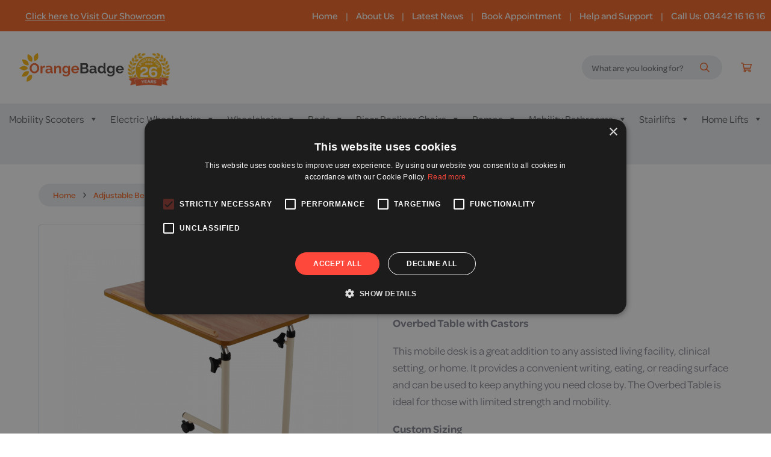

--- FILE ---
content_type: text/html; charset=UTF-8
request_url: https://orangebadge.co.uk/product/days-overbed-table/
body_size: 49549
content:
<!DOCTYPE html>
<html class="no-js" lang="en-GB" id="html">
	<head>
		<meta charset="UTF-8" />
		<meta http-equiv="X-UA-Compatible" content="IE=edge" />
		<meta name="viewport" content="width=device-width, initial-scale=1" />
		<meta name="google-site-verification" content="F-oJiPas_58NH6FaWtuNoT4nNw8BiI9vh08Cm1j7bxo" /><!--merch center auth-->
		<script>document.documentElement.className='js';</script>
		
		<link data-minify="1" rel="stylesheet" type="text/css" href="https://orangebadge.co.uk/wp-content/cache/min/1/wp-content/themes/orangebadge/custom.css?ver=1766126332" />
		
<!-- On production replace url with: https://sdk.snapfinance.co.uk/ -->
<script src="https://sdk.snapfinance.co.uk/v1/snapuk.min.js" />

		<meta name='robots' content='index, follow, max-image-preview:large, max-snippet:-1, max-video-preview:-1' />
	<style>img:is([sizes="auto" i], [sizes^="auto," i]) { contain-intrinsic-size: 3000px 1500px }</style>
	
				<script>
					window._d = true;
				</script><script>
window.requireConsent=(n,e)=>{window._d&&console.debug("🐜 configuring consent helper for: "+n.toString()+" with rule "+e);const o=(n,e=null)=>{window.addEventListener("consent_update",d=>{"granted"===d.detail[e]?(window._d&&console.debug("🐜 consent granted for: "+n.toString()),n()):o(n,e)},{once:!0})};window.dataLayer=window.dataLayer||[];const d=window.dataLayer.findLast(n=>"consent"===n[0]);d&&"granted"===d[2][e]?(window._d&&console.debug("🐜 consent already granted for: "+n.toString()),n()):o(n,e)};
</script>
			<script>
				window.dataLayer = window.dataLayer || [];
				function gtag() {
					dataLayer.push(arguments);
				}

				gtag("set", "ads_data_redaction", false);
				gtag("set", "url_passthrough", true);

				gtag("consent", "default", {
					ad_storage: "denied",
					ad_user_data: "denied", 
					ad_personalization: "denied",
					analytics_storage: "denied",
					functionality_storage: "denied",
					personalization_storage: "denied",
					security_storage: "granted",
					wait_for_update: 20000,
				});
			</script>
	<!-- This site is optimized with the Yoast SEO plugin v26.4 - https://yoast.com/wordpress/plugins/seo/ -->
	<title>Days, Overbed Table - Orange Badge Mobility Solutions</title>
	<meta name="description" content="This overbed table is a great addition to any assisted living facility, clinical setting, or home." />
	<link rel="canonical" href="https://orangebadge.co.uk/product/days-overbed-table/" />
	<meta property="og:locale" content="en_GB" />
	<meta property="og:type" content="article" />
	<meta property="og:title" content="Days, Overbed Table - Orange Badge Mobility Solutions" />
	<meta property="og:description" content="This overbed table is a great addition to any assisted living facility, clinical setting, or home." />
	<meta property="og:url" content="https://orangebadge.co.uk/product/days-overbed-table/" />
	<meta property="og:site_name" content="Orange Badge Mobility Solutions" />
	<meta property="article:publisher" content="https://www.facebook.com/orangebadge/" />
	<meta property="article:modified_time" content="2023-08-24T13:33:04+00:00" />
	<meta property="og:image" content="https://orangebadge.co.uk/wp-content/uploads/09-132-5745_1.png" />
	<meta property="og:image:width" content="700" />
	<meta property="og:image:height" content="700" />
	<meta property="og:image:type" content="image/png" />
	<meta name="twitter:card" content="summary_large_image" />
	<meta name="twitter:site" content="@orangemobility" />
	<meta name="twitter:label1" content="Estimated reading time" />
	<meta name="twitter:data1" content="1 minute" />
	<script type="application/ld+json" class="yoast-schema-graph">{"@context":"https://schema.org","@graph":[{"@type":"WebPage","@id":"https://orangebadge.co.uk/product/days-overbed-table/","url":"https://orangebadge.co.uk/product/days-overbed-table/","name":"Days, Overbed Table - Orange Badge Mobility Solutions","isPartOf":{"@id":"https://orangebadge.co.uk/#website"},"primaryImageOfPage":{"@id":"https://orangebadge.co.uk/product/days-overbed-table/#primaryimage"},"image":{"@id":"https://orangebadge.co.uk/product/days-overbed-table/#primaryimage"},"thumbnailUrl":"https://orangebadge.co.uk/wp-content/uploads/09-132-5745_1.png","datePublished":"2021-08-25T08:14:55+00:00","dateModified":"2023-08-24T13:33:04+00:00","description":"This overbed table is a great addition to any assisted living facility, clinical setting, or home.","breadcrumb":{"@id":"https://orangebadge.co.uk/product/days-overbed-table/#breadcrumb"},"inLanguage":"en-GB","potentialAction":[{"@type":"ReadAction","target":["https://orangebadge.co.uk/product/days-overbed-table/"]}]},{"@type":"ImageObject","inLanguage":"en-GB","@id":"https://orangebadge.co.uk/product/days-overbed-table/#primaryimage","url":"https://orangebadge.co.uk/wp-content/uploads/09-132-5745_1.png","contentUrl":"https://orangebadge.co.uk/wp-content/uploads/09-132-5745_1.png","width":700,"height":700,"caption":"Overbed table"},{"@type":"BreadcrumbList","@id":"https://orangebadge.co.uk/product/days-overbed-table/#breadcrumb","itemListElement":[{"@type":"ListItem","position":1,"name":"Home","item":"https://orangebadge.co.uk/"},{"@type":"ListItem","position":2,"name":"Products","item":"https://orangebadge.co.uk/products/"},{"@type":"ListItem","position":3,"name":"Days, Overbed Table"}]},{"@type":"WebSite","@id":"https://orangebadge.co.uk/#website","url":"https://orangebadge.co.uk/","name":"Orange Badge Mobility Solutions","description":"UK specialists in Wheelchairs, Powerchairs, Mobility Scooters and Stairlifts","publisher":{"@id":"https://orangebadge.co.uk/#organization"},"potentialAction":[{"@type":"SearchAction","target":{"@type":"EntryPoint","urlTemplate":"https://orangebadge.co.uk/?s={search_term_string}"},"query-input":{"@type":"PropertyValueSpecification","valueRequired":true,"valueName":"search_term_string"}}],"inLanguage":"en-GB"},{"@type":"Organization","@id":"https://orangebadge.co.uk/#organization","name":"Orange Badge Mobility","url":"https://orangebadge.co.uk/","logo":{"@type":"ImageObject","inLanguage":"en-GB","@id":"https://orangebadge.co.uk/#/schema/logo/image/","url":"","contentUrl":"","caption":"Orange Badge Mobility"},"image":{"@id":"https://orangebadge.co.uk/#/schema/logo/image/"},"sameAs":["https://www.facebook.com/orangebadge/","https://x.com/orangemobility"]}]}</script>
	<!-- / Yoast SEO plugin. -->


<link rel='dns-prefetch' href='//www.googletagmanager.com' />
<link rel='dns-prefetch' href='//maps.googleapis.com' />
<link rel='dns-prefetch' href='//use.typekit.net' />

<link data-minify="1" rel='stylesheet' id='jquery.prettyphoto-css' href='https://orangebadge.co.uk/wp-content/cache/min/1/wp-content/plugins/wp-video-lightbox/css/prettyPhoto.css?ver=1766126332' />
<link data-minify="1" rel='stylesheet' id='video-lightbox-css' href='https://orangebadge.co.uk/wp-content/cache/min/1/wp-content/plugins/wp-video-lightbox/wp-video-lightbox.css?ver=1766126332' />
<link data-minify="1" rel='stylesheet' id='html5-player-vimeo-style-css' href='https://orangebadge.co.uk/wp-content/cache/min/1/wp-content/plugins/html5-video-player/build/blocks/view.css?ver=1766126332' />
<style id='classic-theme-styles-inline-css'>
/*! This file is auto-generated */
.wp-block-button__link{color:#fff;background-color:#32373c;border-radius:9999px;box-shadow:none;text-decoration:none;padding:calc(.667em + 2px) calc(1.333em + 2px);font-size:1.125em}.wp-block-file__button{background:#32373c;color:#fff;text-decoration:none}
</style>
<style id='global-styles-inline-css'>
:root{--wp--preset--aspect-ratio--square: 1;--wp--preset--aspect-ratio--4-3: 4/3;--wp--preset--aspect-ratio--3-4: 3/4;--wp--preset--aspect-ratio--3-2: 3/2;--wp--preset--aspect-ratio--2-3: 2/3;--wp--preset--aspect-ratio--16-9: 16/9;--wp--preset--aspect-ratio--9-16: 9/16;--wp--preset--color--black: #000000;--wp--preset--color--cyan-bluish-gray: #abb8c3;--wp--preset--color--white: #ffffff;--wp--preset--color--pale-pink: #f78da7;--wp--preset--color--vivid-red: #cf2e2e;--wp--preset--color--luminous-vivid-orange: #ff6900;--wp--preset--color--luminous-vivid-amber: #fcb900;--wp--preset--color--light-green-cyan: #7bdcb5;--wp--preset--color--vivid-green-cyan: #00d084;--wp--preset--color--pale-cyan-blue: #8ed1fc;--wp--preset--color--vivid-cyan-blue: #0693e3;--wp--preset--color--vivid-purple: #9b51e0;--wp--preset--gradient--vivid-cyan-blue-to-vivid-purple: linear-gradient(135deg,rgba(6,147,227,1) 0%,rgb(155,81,224) 100%);--wp--preset--gradient--light-green-cyan-to-vivid-green-cyan: linear-gradient(135deg,rgb(122,220,180) 0%,rgb(0,208,130) 100%);--wp--preset--gradient--luminous-vivid-amber-to-luminous-vivid-orange: linear-gradient(135deg,rgba(252,185,0,1) 0%,rgba(255,105,0,1) 100%);--wp--preset--gradient--luminous-vivid-orange-to-vivid-red: linear-gradient(135deg,rgba(255,105,0,1) 0%,rgb(207,46,46) 100%);--wp--preset--gradient--very-light-gray-to-cyan-bluish-gray: linear-gradient(135deg,rgb(238,238,238) 0%,rgb(169,184,195) 100%);--wp--preset--gradient--cool-to-warm-spectrum: linear-gradient(135deg,rgb(74,234,220) 0%,rgb(151,120,209) 20%,rgb(207,42,186) 40%,rgb(238,44,130) 60%,rgb(251,105,98) 80%,rgb(254,248,76) 100%);--wp--preset--gradient--blush-light-purple: linear-gradient(135deg,rgb(255,206,236) 0%,rgb(152,150,240) 100%);--wp--preset--gradient--blush-bordeaux: linear-gradient(135deg,rgb(254,205,165) 0%,rgb(254,45,45) 50%,rgb(107,0,62) 100%);--wp--preset--gradient--luminous-dusk: linear-gradient(135deg,rgb(255,203,112) 0%,rgb(199,81,192) 50%,rgb(65,88,208) 100%);--wp--preset--gradient--pale-ocean: linear-gradient(135deg,rgb(255,245,203) 0%,rgb(182,227,212) 50%,rgb(51,167,181) 100%);--wp--preset--gradient--electric-grass: linear-gradient(135deg,rgb(202,248,128) 0%,rgb(113,206,126) 100%);--wp--preset--gradient--midnight: linear-gradient(135deg,rgb(2,3,129) 0%,rgb(40,116,252) 100%);--wp--preset--font-size--small: 13px;--wp--preset--font-size--medium: 20px;--wp--preset--font-size--large: 36px;--wp--preset--font-size--x-large: 42px;--wp--preset--spacing--20: 0.44rem;--wp--preset--spacing--30: 0.67rem;--wp--preset--spacing--40: 1rem;--wp--preset--spacing--50: 1.5rem;--wp--preset--spacing--60: 2.25rem;--wp--preset--spacing--70: 3.38rem;--wp--preset--spacing--80: 5.06rem;--wp--preset--shadow--natural: 6px 6px 9px rgba(0, 0, 0, 0.2);--wp--preset--shadow--deep: 12px 12px 50px rgba(0, 0, 0, 0.4);--wp--preset--shadow--sharp: 6px 6px 0px rgba(0, 0, 0, 0.2);--wp--preset--shadow--outlined: 6px 6px 0px -3px rgba(255, 255, 255, 1), 6px 6px rgba(0, 0, 0, 1);--wp--preset--shadow--crisp: 6px 6px 0px rgba(0, 0, 0, 1);}:where(.is-layout-flex){gap: 0.5em;}:where(.is-layout-grid){gap: 0.5em;}body .is-layout-flex{display: flex;}.is-layout-flex{flex-wrap: wrap;align-items: center;}.is-layout-flex > :is(*, div){margin: 0;}body .is-layout-grid{display: grid;}.is-layout-grid > :is(*, div){margin: 0;}:where(.wp-block-columns.is-layout-flex){gap: 2em;}:where(.wp-block-columns.is-layout-grid){gap: 2em;}:where(.wp-block-post-template.is-layout-flex){gap: 1.25em;}:where(.wp-block-post-template.is-layout-grid){gap: 1.25em;}.has-black-color{color: var(--wp--preset--color--black) !important;}.has-cyan-bluish-gray-color{color: var(--wp--preset--color--cyan-bluish-gray) !important;}.has-white-color{color: var(--wp--preset--color--white) !important;}.has-pale-pink-color{color: var(--wp--preset--color--pale-pink) !important;}.has-vivid-red-color{color: var(--wp--preset--color--vivid-red) !important;}.has-luminous-vivid-orange-color{color: var(--wp--preset--color--luminous-vivid-orange) !important;}.has-luminous-vivid-amber-color{color: var(--wp--preset--color--luminous-vivid-amber) !important;}.has-light-green-cyan-color{color: var(--wp--preset--color--light-green-cyan) !important;}.has-vivid-green-cyan-color{color: var(--wp--preset--color--vivid-green-cyan) !important;}.has-pale-cyan-blue-color{color: var(--wp--preset--color--pale-cyan-blue) !important;}.has-vivid-cyan-blue-color{color: var(--wp--preset--color--vivid-cyan-blue) !important;}.has-vivid-purple-color{color: var(--wp--preset--color--vivid-purple) !important;}.has-black-background-color{background-color: var(--wp--preset--color--black) !important;}.has-cyan-bluish-gray-background-color{background-color: var(--wp--preset--color--cyan-bluish-gray) !important;}.has-white-background-color{background-color: var(--wp--preset--color--white) !important;}.has-pale-pink-background-color{background-color: var(--wp--preset--color--pale-pink) !important;}.has-vivid-red-background-color{background-color: var(--wp--preset--color--vivid-red) !important;}.has-luminous-vivid-orange-background-color{background-color: var(--wp--preset--color--luminous-vivid-orange) !important;}.has-luminous-vivid-amber-background-color{background-color: var(--wp--preset--color--luminous-vivid-amber) !important;}.has-light-green-cyan-background-color{background-color: var(--wp--preset--color--light-green-cyan) !important;}.has-vivid-green-cyan-background-color{background-color: var(--wp--preset--color--vivid-green-cyan) !important;}.has-pale-cyan-blue-background-color{background-color: var(--wp--preset--color--pale-cyan-blue) !important;}.has-vivid-cyan-blue-background-color{background-color: var(--wp--preset--color--vivid-cyan-blue) !important;}.has-vivid-purple-background-color{background-color: var(--wp--preset--color--vivid-purple) !important;}.has-black-border-color{border-color: var(--wp--preset--color--black) !important;}.has-cyan-bluish-gray-border-color{border-color: var(--wp--preset--color--cyan-bluish-gray) !important;}.has-white-border-color{border-color: var(--wp--preset--color--white) !important;}.has-pale-pink-border-color{border-color: var(--wp--preset--color--pale-pink) !important;}.has-vivid-red-border-color{border-color: var(--wp--preset--color--vivid-red) !important;}.has-luminous-vivid-orange-border-color{border-color: var(--wp--preset--color--luminous-vivid-orange) !important;}.has-luminous-vivid-amber-border-color{border-color: var(--wp--preset--color--luminous-vivid-amber) !important;}.has-light-green-cyan-border-color{border-color: var(--wp--preset--color--light-green-cyan) !important;}.has-vivid-green-cyan-border-color{border-color: var(--wp--preset--color--vivid-green-cyan) !important;}.has-pale-cyan-blue-border-color{border-color: var(--wp--preset--color--pale-cyan-blue) !important;}.has-vivid-cyan-blue-border-color{border-color: var(--wp--preset--color--vivid-cyan-blue) !important;}.has-vivid-purple-border-color{border-color: var(--wp--preset--color--vivid-purple) !important;}.has-vivid-cyan-blue-to-vivid-purple-gradient-background{background: var(--wp--preset--gradient--vivid-cyan-blue-to-vivid-purple) !important;}.has-light-green-cyan-to-vivid-green-cyan-gradient-background{background: var(--wp--preset--gradient--light-green-cyan-to-vivid-green-cyan) !important;}.has-luminous-vivid-amber-to-luminous-vivid-orange-gradient-background{background: var(--wp--preset--gradient--luminous-vivid-amber-to-luminous-vivid-orange) !important;}.has-luminous-vivid-orange-to-vivid-red-gradient-background{background: var(--wp--preset--gradient--luminous-vivid-orange-to-vivid-red) !important;}.has-very-light-gray-to-cyan-bluish-gray-gradient-background{background: var(--wp--preset--gradient--very-light-gray-to-cyan-bluish-gray) !important;}.has-cool-to-warm-spectrum-gradient-background{background: var(--wp--preset--gradient--cool-to-warm-spectrum) !important;}.has-blush-light-purple-gradient-background{background: var(--wp--preset--gradient--blush-light-purple) !important;}.has-blush-bordeaux-gradient-background{background: var(--wp--preset--gradient--blush-bordeaux) !important;}.has-luminous-dusk-gradient-background{background: var(--wp--preset--gradient--luminous-dusk) !important;}.has-pale-ocean-gradient-background{background: var(--wp--preset--gradient--pale-ocean) !important;}.has-electric-grass-gradient-background{background: var(--wp--preset--gradient--electric-grass) !important;}.has-midnight-gradient-background{background: var(--wp--preset--gradient--midnight) !important;}.has-small-font-size{font-size: var(--wp--preset--font-size--small) !important;}.has-medium-font-size{font-size: var(--wp--preset--font-size--medium) !important;}.has-large-font-size{font-size: var(--wp--preset--font-size--large) !important;}.has-x-large-font-size{font-size: var(--wp--preset--font-size--x-large) !important;}
:where(.wp-block-post-template.is-layout-flex){gap: 1.25em;}:where(.wp-block-post-template.is-layout-grid){gap: 1.25em;}
:where(.wp-block-columns.is-layout-flex){gap: 2em;}:where(.wp-block-columns.is-layout-grid){gap: 2em;}
:root :where(.wp-block-pullquote){font-size: 1.5em;line-height: 1.6;}
</style>
<link data-minify="1" rel='stylesheet' id='css-divi-css' href='https://orangebadge.co.uk/wp-content/cache/min/1/wp-content/themes/orangebadge/style.css?ver=1766126332' />
<style id='woocommerce-inline-inline-css'>
.woocommerce form .form-row .required { visibility: visible; }

        .product-single .woocommerce-product-details__short-description {
            margin-bottom: 20px !important;
        }
    
</style>
<link data-minify="1" rel='stylesheet' id='dashicons-css' href='https://orangebadge.co.uk/wp-content/cache/min/1/wp-includes/css/dashicons.min.css?ver=1766126332' />
<link data-minify="1" rel='stylesheet' id='woocommerce-addons-css-css' href='https://orangebadge.co.uk/wp-content/cache/min/1/wp-content/plugins/woocommerce-product-addons/assets/css/frontend.css?ver=1766126350' />
<link data-minify="1" rel='stylesheet' id='gateway-css' href='https://orangebadge.co.uk/wp-content/cache/min/1/wp-content/plugins/woocommerce-paypal-payments/modules/ppcp-button/assets/css/gateway.css?ver=1766126350' />
<link data-minify="1" rel='stylesheet' id='brands-styles-css' href='https://orangebadge.co.uk/wp-content/cache/min/1/wp-content/plugins/woocommerce/assets/css/brands.css?ver=1766126332' />
<style id='wcw-inlinecss-inline-css'>
 .widget_wpcategorieswidget ul.children{display:none;} .widget_wp_categories_widget{background:#fff; position:relative;}.widget_wp_categories_widget h2,.widget_wpcategorieswidget h2{color:#4a5f6d;font-size:20px;font-weight:400;margin:0 0 25px;line-height:24px;text-transform:uppercase}.widget_wp_categories_widget ul li,.widget_wpcategorieswidget ul li{font-size: 16px; margin: 0px; border-bottom: 1px dashed #f0f0f0; position: relative; list-style-type: none; line-height: 35px;}.widget_wp_categories_widget ul li:last-child,.widget_wpcategorieswidget ul li:last-child{border:none;}.widget_wp_categories_widget ul li a,.widget_wpcategorieswidget ul li a{display:inline-block;color:#007acc;transition:all .5s ease;-webkit-transition:all .5s ease;-ms-transition:all .5s ease;-moz-transition:all .5s ease;text-decoration:none;}.widget_wp_categories_widget ul li a:hover,.widget_wp_categories_widget ul li.active-cat a,.widget_wp_categories_widget ul li.active-cat span.post-count,.widget_wpcategorieswidget ul li a:hover,.widget_wpcategorieswidget ul li.active-cat a,.widget_wpcategorieswidget ul li.active-cat span.post-count{color:#ee546c}.widget_wp_categories_widget ul li span.post-count,.widget_wpcategorieswidget ul li span.post-count{height: 30px; min-width: 35px; text-align: center; background: #fff; color: #605f5f; border-radius: 5px; box-shadow: inset 2px 1px 3px rgba(0, 122, 204,.1); top: 0px; float: right; margin-top: 2px;}li.cat-item.cat-have-child > span.post-count{float:inherit;}li.cat-item.cat-item-7.cat-have-child { background: #f8f9fa; }li.cat-item.cat-have-child > span.post-count:before { content: "("; }li.cat-item.cat-have-child > span.post-count:after { content: ")"; }.cat-have-child.open-m-menu ul.children li { border-top: 1px solid #d8d8d8;border-bottom:none;}li.cat-item.cat-have-child:after{ position: absolute; right: 8px; top: 8px; background-image: url([data-uri]); content: ""; width: 18px; height: 18px;transform: rotate(270deg);}ul.children li.cat-item.cat-have-child:after{content:"";background-image: none;}.cat-have-child ul.children {display: none; z-index: 9; width: auto; position: relative; margin: 0px; padding: 0px; margin-top: 0px; padding-top: 10px; padding-bottom: 10px; list-style: none; text-align: left; background:  #f8f9fa; padding-left: 5px;}.widget_wp_categories_widget ul li ul.children li,.widget_wpcategorieswidget ul li ul.children li { border-bottom: 1px solid #fff; padding-right: 5px; }.cat-have-child.open-m-menu ul.children{display:block;}li.cat-item.cat-have-child.open-m-menu:after{transform: rotate(0deg);}.widget_wp_categories_widget > li.product_cat,.widget_wpcategorieswidget > li.product_cat {list-style: none;}.widget_wp_categories_widget > ul,.widget_wpcategorieswidget > ul {padding: 0px;}.widget_wp_categories_widget > ul li ul ,.widget_wpcategorieswidget > ul li ul {padding-left: 15px;} .wcwpro-list{padding: 0 15px;}
</style>
<link data-minify="1" rel='stylesheet' id='arve-css' href='https://orangebadge.co.uk/wp-content/cache/min/1/wp-content/plugins/advanced-responsive-video-embedder/build/main.css?ver=1766126332' />
<link data-minify="1" rel='stylesheet' id='wc_stripe_express_checkout_style-css' href='https://orangebadge.co.uk/wp-content/cache/min/1/wp-content/plugins/woocommerce-gateway-stripe/build/express-checkout.css?ver=1766126350' />
<link data-minify="1" rel='stylesheet' id='typkeit-css' href='https://orangebadge.co.uk/wp-content/cache/min/1/wti2ufg.css?ver=1766126332' />
<link data-minify="1" rel='stylesheet' id='main-css' href='https://orangebadge.co.uk/wp-content/cache/min/1/wp-content/themes/orangebadge/dist/css/main.css?ver=1766126332' />
<!--n2css--><!--n2js--><script id="woocommerce-google-analytics-integration-gtag-js-after">
/* <![CDATA[ */
/* Google Analytics for WooCommerce (gtag.js) */
					window.dataLayer = window.dataLayer || [];
					function gtag(){dataLayer.push(arguments);}
					// Set up default consent state.
					for ( const mode of [] || [] ) {
						gtag( "consent", "default", { "wait_for_update": 500, ...mode } );
					}
					gtag("js", new Date());
					gtag("set", "developer_id.dOGY3NW", true);
					gtag("config", "G-CBZXK2ZFSW", {"track_404":true,"allow_google_signals":true,"logged_in":false,"linker":{"domains":[],"allow_incoming":false},"custom_map":{"dimension1":"logged_in"}});
/* ]]> */
</script>
<script src="https://orangebadge.co.uk/wp-includes/js/jquery/jquery.min.js?ver=3.7.1" id="jquery-core-js"></script>
<script id="jquery-core-js-after">
/* <![CDATA[ */
jQuery(document).ready(function($){ jQuery('li.cat-item:has(ul.children)').addClass('cat-have-child'); jQuery('.cat-have-child').removeClass('open-m-menu');jQuery('li.cat-have-child > a').click(function(){window.location.href=jQuery(this).attr('href');return false;});jQuery('li.cat-have-child').click(function(){

		var li_parentdiv = jQuery(this).parent().parent().parent().attr('class');
			if(jQuery(this).hasClass('open-m-menu')){jQuery('.cat-have-child').removeClass('open-m-menu');}else{jQuery('.cat-have-child').removeClass('open-m-menu');jQuery(this).addClass('open-m-menu');}});});
/* ]]> */
</script>
<script src="https://orangebadge.co.uk/wp-content/plugins/wp-video-lightbox/js/jquery.prettyPhoto.js?ver=3.1.6" id="jquery.prettyphoto-js"></script>
<script id="video-lightbox-js-extra">
/* <![CDATA[ */
var vlpp_vars = {"prettyPhoto_rel":"wp-video-lightbox","animation_speed":"fast","slideshow":"5000","autoplay_slideshow":"false","opacity":"0.80","show_title":"true","allow_resize":"true","allow_expand":"true","default_width":"640","default_height":"480","counter_separator_label":"\/","theme":"pp_default","horizontal_padding":"20","hideflash":"false","wmode":"opaque","autoplay":"false","modal":"false","deeplinking":"false","overlay_gallery":"true","overlay_gallery_max":"30","keyboard_shortcuts":"true","ie6_fallback":"true"};
/* ]]> */
</script>
<script src="https://orangebadge.co.uk/wp-content/plugins/wp-video-lightbox/js/video-lightbox.js?ver=3.1.6" id="video-lightbox-js"></script>
<script src="https://orangebadge.co.uk/wp-content/plugins/bn_wp_plugin_bamboonine_analytics/script.js?ver=1766164232" id="bn_wp_plugin_bamboonine_analytics_debug-js"></script>
<script id="wc-single-product-js-extra">
/* <![CDATA[ */
var wc_single_product_params = {"i18n_required_rating_text":"Please select a rating","i18n_rating_options":["1 of 5 stars","2 of 5 stars","3 of 5 stars","4 of 5 stars","5 of 5 stars"],"i18n_product_gallery_trigger_text":"View full-screen image gallery","review_rating_required":"yes","flexslider":{"rtl":false,"animation":"slide","smoothHeight":true,"directionNav":false,"controlNav":"thumbnails","slideshow":false,"animationSpeed":500,"animationLoop":false,"allowOneSlide":false},"zoom_enabled":"","zoom_options":[],"photoswipe_enabled":"","photoswipe_options":{"shareEl":false,"closeOnScroll":false,"history":false,"hideAnimationDuration":0,"showAnimationDuration":0},"flexslider_enabled":""};
/* ]]> */
</script>
<script src="https://orangebadge.co.uk/wp-content/plugins/woocommerce/assets/js/frontend/single-product.min.js?ver=10.3.5" id="wc-single-product-js" defer="defer" data-wp-strategy="defer"></script>
<script src="https://orangebadge.co.uk/wp-content/plugins/woocommerce/assets/js/jquery-blockui/jquery.blockUI.min.js?ver=2.7.0-wc.10.3.5" id="wc-jquery-blockui-js" defer="defer" data-wp-strategy="defer"></script>
<script src="https://orangebadge.co.uk/wp-content/plugins/woocommerce/assets/js/js-cookie/js.cookie.min.js?ver=2.1.4-wc.10.3.5" id="wc-js-cookie-js" defer="defer" data-wp-strategy="defer"></script>
<script id="woocommerce-js-extra">
/* <![CDATA[ */
var woocommerce_params = {"ajax_url":"\/wp-admin\/admin-ajax.php","wc_ajax_url":"\/?wc-ajax=%%endpoint%%","i18n_password_show":"Show password","i18n_password_hide":"Hide password"};
/* ]]> */
</script>
<script src="https://orangebadge.co.uk/wp-content/plugins/woocommerce/assets/js/frontend/woocommerce.min.js?ver=10.3.5" id="woocommerce-js" defer="defer" data-wp-strategy="defer"></script>
<script src="https://orangebadge.co.uk/wp-content/plugins/woocommerce/assets/js/dompurify/purify.min.js?ver=10.3.5" id="wc-dompurify-js" defer="defer" data-wp-strategy="defer"></script>
<script src="https://orangebadge.co.uk/wp-content/plugins/woocommerce/assets/js/jquery-tiptip/jquery.tipTip.min.js?ver=10.3.5" id="wc-jquery-tiptip-js" defer="defer" data-wp-strategy="defer"></script>
<script src="https://maps.googleapis.com/maps/api/js?key=AIzaSyBXOedv6Pftn0To-ys1SkEoHl3Qp8wcrM8&amp;libraries=geometry" id="google-maps-js"></script>
<link rel='shortlink' href='https://orangebadge.co.uk/?p=26434' />
 <style> #h5vpQuickPlayer { width: 100%; max-width: 100%; margin: 0 auto; } </style> <script>  var el_i13_login_captcha=null; var el_i13_register_captcha=null; </script><script>
            WP_VIDEO_LIGHTBOX_VERSION="1.9.12";
            WP_VID_LIGHTBOX_URL="https://orangebadge.co.uk/wp-content/plugins/wp-video-lightbox";
                        function wpvl_paramReplace(name, string, value) {
                // Find the param with regex
                // Grab the first character in the returned string (should be ? or &)
                // Replace our href string with our new value, passing on the name and delimeter

                var re = new RegExp("[\?&]" + name + "=([^&#]*)");
                var matches = re.exec(string);
                var newString;

                if (matches === null) {
                    // if there are no params, append the parameter
                    newString = string + '?' + name + '=' + value;
                } else {
                    var delimeter = matches[0].charAt(0);
                    newString = string.replace(re, delimeter + name + "=" + value);
                }
                return newString;
            }
            </script>
	<meta name="msapplication-TileColor" content="#f46624" />
	<meta name="theme-color" content="#f46624" />
	<link rel="apple-touch-icon" sizes="180x180" href="https://orangebadge.co.uk/apple-touch-icon.png" />
	<link rel="icon" type="image/png" sizes="32x32" href="https://orangebadge.co.uk/favicon-32x32.png" />
	<link rel="icon" type="image/png" sizes="16x16" href="https://orangebadge.co.uk/favicon-16x16.png" />
	<link rel="manifest" href="https://orangebadge.co.uk/site.webmanifest" />
	<link rel="mask-icon" href="https://orangebadge.co.uk/safari-pinned-tab.svg" color="#f46624" />

		<noscript><style>.woocommerce-product-gallery{ opacity: 1 !important; }</style></noscript>
	<meta name="generator" content="Elementor 3.33.2; features: additional_custom_breakpoints; settings: css_print_method-external, google_font-enabled, font_display-auto">
<!-- All in one Favicon 4.8 --><link rel="shortcut icon" href="https://orangebadge.co.uk/wp-content/uploads/favicon.png" />
<link rel="icon" href="https://orangebadge.co.uk/wp-content/uploads/favicon.png" type="image/gif"/>
<link rel="icon" href="https://orangebadge.co.uk/wp-content/uploads/favicon.png" type="image/png"/>
<link rel="apple-touch-icon" href="https://orangebadge.co.uk/wp-content/uploads/favicon.png" />
			<style>
				.e-con.e-parent:nth-of-type(n+4):not(.e-lazyloaded):not(.e-no-lazyload),
				.e-con.e-parent:nth-of-type(n+4):not(.e-lazyloaded):not(.e-no-lazyload) * {
					background-image: none !important;
				}
				@media screen and (max-height: 1024px) {
					.e-con.e-parent:nth-of-type(n+3):not(.e-lazyloaded):not(.e-no-lazyload),
					.e-con.e-parent:nth-of-type(n+3):not(.e-lazyloaded):not(.e-no-lazyload) * {
						background-image: none !important;
					}
				}
				@media screen and (max-height: 640px) {
					.e-con.e-parent:nth-of-type(n+2):not(.e-lazyloaded):not(.e-no-lazyload),
					.e-con.e-parent:nth-of-type(n+2):not(.e-lazyloaded):not(.e-no-lazyload) * {
						background-image: none !important;
					}
				}
			</style>
			
			<script>
				window.addEventListener("load", (event) => {
					window.enhanced_conversion_data = {}
					if (window.gtag && window.enhanced_conversion_data.length) gtag("set", "user_data", window.enhanced_conversion_data)
				})
			</script>
			<script>
				window.bamboonine = window.bamboonine || [];
				bamboonine["_l"] = {"events": {
	"bn__click_email": "SoECCJvIqoQYEJ2Nq7QC",
	"bn__click_tel": "HL_VCJ7IqoQYEJ2Nq7QC",
	"bn__form__gv__3": "etfoCKHIqoQYEJ2Nq7QC",
	"bn__form__gv__1": "x9dHCJjIqoQYEJ2Nq7QC",
	"bn__form__gv__2": "BoTbCKfIqoQYEJ2Nq7QC",
	"bn__form__gv__4": "bLb_CO-b8JgZEJ2Nq7QC",
	"bn__chat__tw__offline": "2VBYCN_HqoQYEJ2Nq7QC",
	"bn__chat__tw__started": "N2XpCNzHqoQYEJ2Nq7QC"
}}
			</script>
		<meta name="google-site-verification" content="8d8a0ZRJf8FDMNbwq2R29nr1ULDBWnWJDEuJoJbBPN0" />
<script type="application/ld+json">
    {
      "@context": "http://schema.org",
      "@type": "LocalBusiness",
      "name" : "Orange Badge Mobility Solutions",
      "url": "https://orangebadge.co.uk/",
"openingHours": "Mo, Tu, We, Th, Fr 08:30-17:00, Sa 09:00-14:00",
      "description": "Mobility aids & disability products at the best prices. Scooters, wheelchairs, electric wheelchairs, stairlifts, bathrooms, ramps, chairs, beds & more",
      "telephone":"+443442161616",    
      "sameAs" : [ "https://www.facebook.com/orangebadge/",
      "https://twitter.com/orangemobility",
      "https://instagram.com/orange.badge"], 
       "founder": "Ben Gretzer",     
      "logo": {
			"@type": "ImageObject",
			"url": "https://orangebadge.co.uk/wp-content/uploads/orange-badge-mobility-profile-logo.png",
			"width":600,"height":600},
      "image": "https://orangebadge.co.uk/wp-content/uploads/orange-badge-mobility-solutions-logo-sq.png",    
      "parentOrganization": "Orange Badge Mobility Services Limited",
      "priceRange": "££",     
      "vatID": "GB 155840793",        
        "address": {
    "@type": "PostalAddress",
    "streetAddress": "Rise Farm, Cockshut Road",
        "addressLocality": "Lewes",
    "addressRegion": "East Sussex",
    "postalCode": "BN7 3PR",
"addressCountry": "United Kingdom"
     },
"geo": {
		"@type": "GeoCoordinates",
		"latitude": "50.86322",
		"longitude": "0.0092211"
	}
    }
    </script>
<link rel="icon" href="https://orangebadge.co.uk/wp-content/uploads/cropped-orange-badge-mobility-solutions-logo-sq-32x32.png" sizes="32x32" />
<link rel="icon" href="https://orangebadge.co.uk/wp-content/uploads/cropped-orange-badge-mobility-solutions-logo-sq-192x192.png" sizes="192x192" />
<link rel="apple-touch-icon" href="https://orangebadge.co.uk/wp-content/uploads/cropped-orange-badge-mobility-solutions-logo-sq-180x180.png" />
<meta name="msapplication-TileImage" content="https://orangebadge.co.uk/wp-content/uploads/cropped-orange-badge-mobility-solutions-logo-sq-270x270.png" />
		<style type="text/css" id="wp-custom-css">
			.product-single .product-summary .price {
  display: block;
/*   margin-bottom: 25px; */
	  margin-top: 0;
}
span.inc-vat-price {
/*   margin-left: 7px; */
}
.elementornewtext p {font-size: 17px !important;
color: #848894 !important;}

.mega-menu-item-28096 {background-color: #F47740 !important;
border-radius: 5px !important;}

.mega-menu-item-28096 a {color: white !important;}

@media only screen and (min-width: 780px) {
.categories {
    display: block;
	}
}

.categories {top: 50px;
    position: sticky;
    z-index: 4;}

.header {z-index: 4;}

#mega-menu-wrap-horizontal-nav #mega-menu-horizontal-nav > li.mega-menu-megamenu > ul.mega-sub-menu > li.mega-menu-item li.mega-menu-item > a.mega-menu-link, #mega-menu-wrap-horizontal-nav #mega-menu-horizontal-nav > li.mega-menu-megamenu > ul.mega-sub-menu li.mega-menu-column > ul.mega-sub-menu > li.mega-menu-item li.mega-menu-item > a.mega-menu-link  {padding: 10px 0!important;
    font-size: 16px!important;
    color: #f46624;}



.header {
      margin-top: 2rem; padding: 2rem 2rem;
}


.hub-post-img {max-width: 100%;
    height: 300px;
    overflow: hidden;
    margin-bottom: 1rem;}
.hub-content hr {display: block; height: 1px; margin:2rem 0;
    border: 0; border-top: 1px solid #ccc;}

.hub-content ul {margin:20px 0;}

.hub-content .product-category {width:30%; margin:1rem; list-style:none;}
.hub-content .product-category h2 {font-size:16px;}
.hub-content .product-category mark {background-color:#ffffff;}

.menu-horizontal-menu-container li, .menu-horizontal-menu-container ul {display:inline-block;}
.menu-horizontal-menu-container li {padding:15px 0;}

.menu-horizontal-menu-container li a {padding: 1.25rem 0.65rem;
    color: #5e5e5e;}
.new-featured-services {max-width:1200px; padding:1rem 2%; margin:auto;display:grid; 
   grid-column-gap: 5%;
    grid-template-columns: repeat(3, 30%);
}
.new-featured-services__service__title {padding-top:1rem;}

.page-template-hub  .new-featured-services__service__img img {width:100%; height:auto;}


.page-template-hub .hub-content {max-width: 1100px;
    margin-top: -2rem;
    padding: 2rem;
    margin-left: auto;
    margin-right: auto;}

.page-template-hub .featured-services {grid-template-columns: repeat(3, 20%);}

.page-template-hub  .featured-services__service__img img {width:100%; height:auto;}

.page-template-hub label, .page-id-26337  label {display:inline;}

.page-template-hub input[type="text"], .page-template-hub input[type="email"], .page-template-hub input[type="tel"], .page-template-hub input[type="password"],.page-template-hub textarea, .page-template-hub select {background:white; padding: 0.5rem;}

.page-template-hub .gform_wrapper {
    padding-bottom: 1.5rem;
    background: #EAEDF0;
    padding: 2rem;
    margin: 2rem 0;
}

.page-id-26337 input[type="text"], .page-id-26337 input[type="email"], .page-id-26337 input[type="tel"], .page-id-26337 input[type="password"],.page-id-26337 textarea, .page-id-26337 select {background:white; padding: 0.5rem;}

.page-id-26337 .gform_wrapper {
    padding-bottom: 1.5rem;
    background: #EAEDF0;
    padding: 2rem;
    margin: 2rem 0;
}


.page-template-hub .featured-services__service__text-wrap {padding: 1.5rem 1rem;
}

.page-template-hub .post {width:30%; float:left;}

li#tab-title-desc_tab {
    display: none;
}

/*.payment-plan-container {
	display:none;
}*/

@media (min-width: 880px){
.hero {
    height: 100%;
    max-height: 38.25rem;
}
}

.obintro {
color: #808080;
font-size:20px;
}
.orange {
color:#ff6000;
}

h2,h3 {
	color:#ff6000;
	
}
.oblist li {
	color:#333333;
	font-size:20px;
	font-weight:600;
}


.term-description {
    margin-top: 1.5rem;
}

/*SHOP*/

@media screen and (min-width: 900px) {
.page-content-hox {
    padding-top: 2rem;
}
}

.ob-w-title {
    margin-top: 1rem;
}

.taxonomy-description {
    margin-top: 5rem;
}
/*Cards*/
.card .card-title {
    color: #4a7bb5;
    font-weight: 500;
    padding-top: 10px;
}
/*Sidebar*/

@media screen and (min-width: 900px) {
.hox-pad {
    padding-top: 40px;
}
}

.alignright {float:right; padding:0 0 20px 20px;}
.alignleft {float:left; padding: 0 20px 20px 0;}


.blog-sidebar {float:right; width:30%; margin-top:-4rem;}

.blog .widget-title, .single .widget-title {color: #f46624;}

/* .blog .categories, .single .categories, .category .categories {background-color: #ffffff;} */
.widget_wp_categories_widget ul li a {padding:0; color: #f46624!important;}

.widget_wp_categories_widget > ul li ul {padding-left:0!important;}
.widget_wp_categories_widget h2 {text-transform:capitalize!important; font-size: 1.125rem!important; font-weight: 600!important;}

.widget_mailpoet_form {    background-color: #eaedf0; padding:2rem;}
#mailpoet_form_1 form.mailpoet_form { padding: 0!important;}
.mailpoet_form_paragraph {font-size:0.9rem;}

@media (min-width: 900px) {
	.blog .md\:grid-8, .single .md\:grid-8, .category .md\:grid-8  {     flex-basis: 95%;
    width: 95%;}
}

.blog .bloglayout, .single .bloglayout, .category .bloglayout {width:63%; float:left;}

.blog .footer, .single .footer, .category .footer {clear:both;}

@media (max-width: 900px) { .blog-sidebar, .blog .bloglayout, .single .bloglayout {float:none; width:100%;} .blog-sidebar {margin-top:0;}
	
}

/* New product addon customisation */
label.wc-pao-addon-name {
    margin-bottom: 20px;
    color: #ff6000;
    font-size: 24px;
}
form.variations_form.cart .form-row > label {
    width: 100%;
}

li[class^="gchoice"] {list-style: none;}


.categories__inner {
    display: flex;
    justify-content: center;
    max-width: 100rem;
    margin: 0 auto;
}

.woocommerce.mega-product *:not(span) {
    display: Block!important;
    width: 100%!important;
}
.mega-product{
	    margin-top: 20px;
}
.mega-product .product-listing .product-title{
	margin:0;
	
}
.mega-product .product-listing .grid {
    margin-bottom:0!important;
}
.mega-button {
   background: #f46624!important;
	 border-radius:3px!important;
	width: calc(100% - 60px)!important;
	    margin-top: 15px!important;
}
.mega-button a {
	padding-left:20px!important;
    color: white!important;
    font-size: 1rem!important;
}
.header-cta{
	margin-right: 2%;
	margin-left: 2%;
}
.header-cta p{
	margin: 5px 0;
}
@media(min-width: 768px){
	header .nav{
		display: none;
	}
}
@media(max-width: 768px){
	header{
		flex-wrap: wrap;
	}
	.header-cta{
		width: 100%;
		order: 2;
		margin-top: 10px;
	}
}

.top{
	position: sticky
}
.top a{
		padding: 0 10px;
}
.header{
	margin-top: 0
}
@media(max-width: 540px){
	.top a{
		padding: 0 5px;
		white-space: nowrap;
		font-size: 14px;
	}
	.mobile-hide{
		display: none;
	}
}


/*-- Fix for the blog H1 layout overlap -- */
.single-post .page-head{
	width:63%;
}
@media (max-width: 900px){
	.single-post .page-head{
			width:100%;
	}
}

/* Better margins on the woocommerce alert buttons */
.woocommerce-message a.button.wc-forward {
    margin-right: 1rem;
}

/* Better coupon handling */
label[for="coupon_code"] {
    display: none;
}
input#coupon_code {
    max-height: 40px;
}

.cart .coupon {
	display: flex;
	gap: 1rem;
	justify-content: flex-end;
	margin: 1rem 0;
}
input#coupon_code {
    max-height: 40px;
    max-width: 240px;
}
button[type="submit"]{
	flex-shrink: 0;
}
.woocommerce-cart-form__contents .actions {
	text-align:right;
}
.woocommerce-cart-form__contents .actions button[name="update_cart"]{
	width: 100%;
    max-width: 402px;
}


.woocommerce-cart .wc-proceed-to-checkout{
	width:100%;
}
.woocommerce-cart .wc-proceed-to-checkout a {
	width:100%;
}

@media (max-width: 600px){
	.woocommerce-cart-form__contents .actions { 
		width: 600px;
	}
	input#coupon_code{
		max-width:unset;
	}
	.woocommerce-cart-form__contents .actions button[name="update_cart"],
	.woocommerce-cart .wc-proceed-to-checkout  {
		max-width:unset;
	}
}

.woocommerce-cart .cart-collaterals .cart_totals{
	width:100%!important;
}
.woocommerce-cart .cart-collaterals .cart_totals .shop_table_responsive {
	display:flex;
	justify-content: flex-end;
}
.woocommerce-cart .cart-collaterals h2{
	text-align:right;
}
.woocommerce-cart button[type="submit"]{
	background:#eaedf0;
		color:#343736;
}

.straight-to-checkout {
    text-align: right;
    margin-bottom: 2rem;
}
.straight-to-checkout a {
    font-size: 1em;
    cursor: pointer;
    display: inline-flex;
    align-items: center;
    justify-content: center;
    height: 2.5rem;
    padding: 0 1.53846rem;
    border-radius: 3px;
    font-family: omnes-pro, -apple-system, BlinkMacSystemFont, "Segoe UI", Roboto, "Noto Sans", Oxygen, Ubuntu, "Droid Sans", "Helvetica Neue", sans-serif;
    font-weight: 500;
    line-height: 1;
    background: #f46624;
    color: white;
    width: 100%;
    max-width: 402px;
    text-align: right;
}

.woocommerce-form-coupon-toggle .woocommerce-info {
    background: white;
    border-color: #ced1d5;
}

@media (max-width: 600px){
	.straight-to-checkout a {
		max-width:unset;
	}
}

.special-offers{
	background-color: white;
	text-align: center;
	padding: 20px;
	border-bottom: 1px solid #ff6000;
	display: block!important;
	width: 100%;
	box-sizing: border-box;
}
.special-offers p{
	max-width: 900px;
	margin-left: auto;
	margin-right: auto;
	
}
.disclaimer{
font-size: 14px;
	font-style: italic;
}
.special-offers svg{
	margin-right: 20px;
	flex-shrink: 0;
	max-width: 15vw;
}
.special-offers svg *{
 stroke:  #ff6000!important;
	    
}
.special-offers h2{
	display: flex;
    align-items: center;
    justify-content: center;
    padding-right: 80px;
	line-height: 1.5em
}
@media(max-width: 768px){
	.special-offers h2{
padding-right: 0;
}
}
@media(max-width: 400px){
	.special-offers svg{
display: none;
}
}
.pay-later-notice{
	width: fit-content;
	max-width: 100%;
	display: flex;
	display: none !important;
	align-items: center;
	gap: 10px;
	margin-bottom: 10px;
	background-color: #eaedf0;
	border-radius: 0.3125rem;
	padding: 0.375rem 0.75rem;
	margin-bottom: 20px;
	margin-top: -10px
	
}
.pay-later-notice p{
	    font-size: 0.875rem;
	margin: 0;
}
.pay-later-notice svg{
height: 20px;
width: 20px;
}

.usps{
	display: flex;
	padding: 1rem;
}
.usps .usp-item{
	display: flex;
	padding: 0 1rem;
	flex-basis: 0%;
	flex-grow: 1;
	margin: 0;
}
.usp-item h5{
	text-align: center;
}
@media(max-width: 1024px){
	.usps{
		flex-wrap: wrap;
		row-gap: 2rem
	}
	.usps .usp-item{
flex-basis: 33%;
	}
}
@media(max-width: 768px){
	.usps .usp-item{
flex-basis: 100%;
	}
}

.countdown {
  display: flex;
  margin: auto;
  gap: 10px;
  justify-content: center;
	margin-bottom: 20px;
}
#demo{
  display: none;
}
.countdown-digit-wrapper{

}
.countdown-unit{
  text-transform: uppercase;
  text-align: center;
  width: 100%;
  margin-top: 5px;
  display: block
}
.countdown-digit{
  font-size: 40px;
  display: flex;
	align-items: center;
	justify-content: center;
	padding: 5px 10px;
	min-width: 50px;
  color: #fff;
  background-color: #ff6000;
  box-shadow: inset -2px -2px 2px rgba(0, 0, 0, 0.4);
  border-radius: 10px;
  margin: 0 0.5px;
  display: inline-block;
}
@media(max-width: 768px){
	.countdown-digit{
  font-size: 30px;
	padding: 5px 10px;
		min-width: 40px;
	}
	.countdown-unit{
font-size: 14px}
}
@media(max-width: 480px){
	.countdown{
		gap: 8px;
	}
	.countdown-digit{
  font-size: 20px;
	padding: 4px 7px;
		min-width: 30px;
		margin: 0
	}
	.countdown-unit{
margin-top: 2px;}
}

.header-sale-banner{
padding: 5px 20px;
background-color: white;
border-top: 2px solid #f46624;

	display: block!important;
}
body:not(.home) .header-sale-banner{
	border-bottom: 2px solid #f46624;
}
.header-sale-banner p{
text-align: center;
	margin: 5px auto
}
.header-sale-banner p:first-child{
	color: #f46624;
	font-weight: bold;
	font-size: 20px;
}











body.page-id-30687 .page-content.wrap {
	padding-top: 0 !important;
}


body.page-id-30687 .page-content.wrap .page-breadcrumbs  {
	display: none !important;
}

body.page-id-30687 .page-content.wrap .page-head{
		display: none !important;
}

body.page-id-30687 .page-content.wrap  .page-content {
		padding-top: 0 !important;
}

body.page-id-30687 .page-content.wrap  .page-content .elementor-widget-wrap.elementor-element-populated{
	padding-top: 0 !important;
}

body.page-id-30687 .page-content.wrap  .page-content  .list-block {
			display: none !important;
}
.c-shop-categories .cat:nth-child(11) .cat-title {
    background-color: #006CAE;
}
#mega-menu-item-32271 a{
	    color: red !important;
    font-weight: 700 !important;
}
body.term-winter-star-buys .shop-main{
/* 	position: relative; */
}
body.term-winter-star-buys .shop-main::before{
content: ' ';
    display: block;
    position: absolute;
    top: 0;
    bottom: 0;
    width: 100%;
    height: 100vh;
max-width: 100%;
    z-index: -1;
    /* background: pink; */
    left: 0;
    right: 0;
	background-image: url('/wp-content/uploads/vectorstock_12219920_transparentnew.png');
	    background-repeat: no-repeat;
    background-position: top;
    opacity: 0.4;
}
}		</style>
		<style type="text/css">@charset "UTF-8";/** THIS FILE IS AUTOMATICALLY GENERATED - DO NOT MAKE MANUAL EDITS! **//** Custom CSS should be added to Mega Menu > Menu Themes > Custom Styling **/.mega-menu-last-modified-1763722447 { content: 'Friday 21st November 2025 10:54:07 UTC'; }#mega-menu-wrap-horizontal-nav, #mega-menu-wrap-horizontal-nav #mega-menu-horizontal-nav, #mega-menu-wrap-horizontal-nav #mega-menu-horizontal-nav ul.mega-sub-menu, #mega-menu-wrap-horizontal-nav #mega-menu-horizontal-nav li.mega-menu-item, #mega-menu-wrap-horizontal-nav #mega-menu-horizontal-nav li.mega-menu-row, #mega-menu-wrap-horizontal-nav #mega-menu-horizontal-nav li.mega-menu-column, #mega-menu-wrap-horizontal-nav #mega-menu-horizontal-nav a.mega-menu-link, #mega-menu-wrap-horizontal-nav #mega-menu-horizontal-nav span.mega-menu-badge, #mega-menu-wrap-horizontal-nav button.mega-close, #mega-menu-wrap-horizontal-nav button.mega-toggle-standard {transition: none;border-radius: 0;box-shadow: none;background: none;border: 0;bottom: auto;box-sizing: border-box;clip: auto;color: #666;display: block;float: none;font-family: inherit;font-size: 14px;height: auto;left: auto;line-height: 1.2;list-style-type: none;margin: 0;min-height: auto;max-height: none;min-width: auto;max-width: none;opacity: 1;outline: none;overflow: visible;padding: 0;position: relative;pointer-events: auto;right: auto;text-align: left;text-decoration: none;text-indent: 0;text-transform: none;transform: none;top: auto;vertical-align: baseline;visibility: inherit;width: auto;word-wrap: break-word;white-space: normal;-webkit-tap-highlight-color: transparent;}#mega-menu-wrap-horizontal-nav:before, #mega-menu-wrap-horizontal-nav:after, #mega-menu-wrap-horizontal-nav #mega-menu-horizontal-nav:before, #mega-menu-wrap-horizontal-nav #mega-menu-horizontal-nav:after, #mega-menu-wrap-horizontal-nav #mega-menu-horizontal-nav ul.mega-sub-menu:before, #mega-menu-wrap-horizontal-nav #mega-menu-horizontal-nav ul.mega-sub-menu:after, #mega-menu-wrap-horizontal-nav #mega-menu-horizontal-nav li.mega-menu-item:before, #mega-menu-wrap-horizontal-nav #mega-menu-horizontal-nav li.mega-menu-item:after, #mega-menu-wrap-horizontal-nav #mega-menu-horizontal-nav li.mega-menu-row:before, #mega-menu-wrap-horizontal-nav #mega-menu-horizontal-nav li.mega-menu-row:after, #mega-menu-wrap-horizontal-nav #mega-menu-horizontal-nav li.mega-menu-column:before, #mega-menu-wrap-horizontal-nav #mega-menu-horizontal-nav li.mega-menu-column:after, #mega-menu-wrap-horizontal-nav #mega-menu-horizontal-nav a.mega-menu-link:before, #mega-menu-wrap-horizontal-nav #mega-menu-horizontal-nav a.mega-menu-link:after, #mega-menu-wrap-horizontal-nav #mega-menu-horizontal-nav span.mega-menu-badge:before, #mega-menu-wrap-horizontal-nav #mega-menu-horizontal-nav span.mega-menu-badge:after, #mega-menu-wrap-horizontal-nav button.mega-close:before, #mega-menu-wrap-horizontal-nav button.mega-close:after, #mega-menu-wrap-horizontal-nav button.mega-toggle-standard:before, #mega-menu-wrap-horizontal-nav button.mega-toggle-standard:after {display: none;}#mega-menu-wrap-horizontal-nav {border-radius: 0px;}@media only screen and (min-width: 769px) {#mega-menu-wrap-horizontal-nav {background: #eaedf0;}}#mega-menu-wrap-horizontal-nav.mega-keyboard-navigation .mega-menu-toggle:focus, #mega-menu-wrap-horizontal-nav.mega-keyboard-navigation .mega-toggle-block:focus, #mega-menu-wrap-horizontal-nav.mega-keyboard-navigation .mega-toggle-block a:focus, #mega-menu-wrap-horizontal-nav.mega-keyboard-navigation .mega-toggle-block .mega-search input[type=text]:focus, #mega-menu-wrap-horizontal-nav.mega-keyboard-navigation .mega-toggle-block button.mega-toggle-animated:focus, #mega-menu-wrap-horizontal-nav.mega-keyboard-navigation #mega-menu-horizontal-nav a:focus, #mega-menu-wrap-horizontal-nav.mega-keyboard-navigation #mega-menu-horizontal-nav span:focus, #mega-menu-wrap-horizontal-nav.mega-keyboard-navigation #mega-menu-horizontal-nav input:focus, #mega-menu-wrap-horizontal-nav.mega-keyboard-navigation #mega-menu-horizontal-nav li.mega-menu-item a.mega-menu-link:focus, #mega-menu-wrap-horizontal-nav.mega-keyboard-navigation #mega-menu-horizontal-nav form.mega-search-open:has(input[type=text]:focus), #mega-menu-wrap-horizontal-nav.mega-keyboard-navigation #mega-menu-horizontal-nav + button.mega-close:focus {outline-style: solid;outline-width: 3px;outline-color: #109cde;outline-offset: -3px;}#mega-menu-wrap-horizontal-nav.mega-keyboard-navigation .mega-toggle-block button.mega-toggle-animated:focus {outline-offset: 2px;}#mega-menu-wrap-horizontal-nav.mega-keyboard-navigation > li.mega-menu-item > a.mega-menu-link:focus {background: #f46624;color: #ffffff;font-weight: normal;text-decoration: none;border-color: #fff;}@media only screen and (max-width: 768px) {#mega-menu-wrap-horizontal-nav.mega-keyboard-navigation > li.mega-menu-item > a.mega-menu-link:focus {color: #ffffff;background: #333;}}#mega-menu-wrap-horizontal-nav #mega-menu-horizontal-nav {text-align: center;padding: 0px;}#mega-menu-wrap-horizontal-nav #mega-menu-horizontal-nav a.mega-menu-link {cursor: pointer;display: inline;}#mega-menu-wrap-horizontal-nav #mega-menu-horizontal-nav a.mega-menu-link .mega-description-group {vertical-align: middle;display: inline-block;transition: none;}#mega-menu-wrap-horizontal-nav #mega-menu-horizontal-nav a.mega-menu-link .mega-description-group .mega-menu-title, #mega-menu-wrap-horizontal-nav #mega-menu-horizontal-nav a.mega-menu-link .mega-description-group .mega-menu-description {transition: none;line-height: 1.5;display: block;}#mega-menu-wrap-horizontal-nav #mega-menu-horizontal-nav a.mega-menu-link .mega-description-group .mega-menu-description {font-style: italic;font-size: 0.8em;text-transform: none;font-weight: normal;}#mega-menu-wrap-horizontal-nav #mega-menu-horizontal-nav li.mega-menu-megamenu li.mega-menu-item.mega-icon-left.mega-has-description.mega-has-icon > a.mega-menu-link {display: flex;align-items: center;}#mega-menu-wrap-horizontal-nav #mega-menu-horizontal-nav li.mega-menu-megamenu li.mega-menu-item.mega-icon-left.mega-has-description.mega-has-icon > a.mega-menu-link:before {flex: 0 0 auto;align-self: flex-start;}#mega-menu-wrap-horizontal-nav #mega-menu-horizontal-nav li.mega-menu-tabbed.mega-menu-megamenu > ul.mega-sub-menu > li.mega-menu-item.mega-icon-left.mega-has-description.mega-has-icon > a.mega-menu-link {display: block;}#mega-menu-wrap-horizontal-nav #mega-menu-horizontal-nav li.mega-menu-item.mega-icon-top > a.mega-menu-link {display: table-cell;vertical-align: middle;line-height: initial;}#mega-menu-wrap-horizontal-nav #mega-menu-horizontal-nav li.mega-menu-item.mega-icon-top > a.mega-menu-link:before {display: block;margin: 0 0 6px 0;text-align: center;}#mega-menu-wrap-horizontal-nav #mega-menu-horizontal-nav li.mega-menu-item.mega-icon-top > a.mega-menu-link > span.mega-title-below {display: inline-block;transition: none;}@media only screen and (max-width: 768px) {#mega-menu-wrap-horizontal-nav #mega-menu-horizontal-nav > li.mega-menu-item.mega-icon-top > a.mega-menu-link {display: block;line-height: 40px;}#mega-menu-wrap-horizontal-nav #mega-menu-horizontal-nav > li.mega-menu-item.mega-icon-top > a.mega-menu-link:before {display: inline-block;margin: 0 6px 0 0;text-align: left;}}#mega-menu-wrap-horizontal-nav #mega-menu-horizontal-nav li.mega-menu-item.mega-icon-right > a.mega-menu-link:before {float: right;margin: 0 0 0 6px;}#mega-menu-wrap-horizontal-nav #mega-menu-horizontal-nav > li.mega-animating > ul.mega-sub-menu {pointer-events: none;}#mega-menu-wrap-horizontal-nav #mega-menu-horizontal-nav li.mega-disable-link > a.mega-menu-link, #mega-menu-wrap-horizontal-nav #mega-menu-horizontal-nav li.mega-menu-megamenu li.mega-disable-link > a.mega-menu-link {cursor: inherit;}#mega-menu-wrap-horizontal-nav #mega-menu-horizontal-nav li.mega-menu-item-has-children.mega-disable-link > a.mega-menu-link, #mega-menu-wrap-horizontal-nav #mega-menu-horizontal-nav li.mega-menu-megamenu > li.mega-menu-item-has-children.mega-disable-link > a.mega-menu-link {cursor: pointer;}#mega-menu-wrap-horizontal-nav #mega-menu-horizontal-nav p {margin-bottom: 10px;}#mega-menu-wrap-horizontal-nav #mega-menu-horizontal-nav input, #mega-menu-wrap-horizontal-nav #mega-menu-horizontal-nav img {max-width: 100%;}#mega-menu-wrap-horizontal-nav #mega-menu-horizontal-nav li.mega-menu-item > ul.mega-sub-menu {display: block;visibility: hidden;opacity: 1;pointer-events: auto;}@media only screen and (max-width: 768px) {#mega-menu-wrap-horizontal-nav #mega-menu-horizontal-nav li.mega-menu-item > ul.mega-sub-menu {display: none;visibility: visible;opacity: 1;}#mega-menu-wrap-horizontal-nav #mega-menu-horizontal-nav li.mega-menu-item.mega-toggle-on > ul.mega-sub-menu, #mega-menu-wrap-horizontal-nav #mega-menu-horizontal-nav li.mega-menu-megamenu.mega-menu-item.mega-toggle-on ul.mega-sub-menu {display: block;}#mega-menu-wrap-horizontal-nav #mega-menu-horizontal-nav li.mega-menu-megamenu.mega-menu-item.mega-toggle-on li.mega-hide-sub-menu-on-mobile > ul.mega-sub-menu, #mega-menu-wrap-horizontal-nav #mega-menu-horizontal-nav li.mega-hide-sub-menu-on-mobile > ul.mega-sub-menu {display: none;}}@media only screen and (min-width: 769px) {#mega-menu-wrap-horizontal-nav #mega-menu-horizontal-nav[data-effect="fade"] li.mega-menu-item > ul.mega-sub-menu {opacity: 0;transition: opacity 200ms ease-in, visibility 200ms ease-in;}#mega-menu-wrap-horizontal-nav #mega-menu-horizontal-nav[data-effect="fade"].mega-no-js li.mega-menu-item:hover > ul.mega-sub-menu, #mega-menu-wrap-horizontal-nav #mega-menu-horizontal-nav[data-effect="fade"].mega-no-js li.mega-menu-item:focus > ul.mega-sub-menu, #mega-menu-wrap-horizontal-nav #mega-menu-horizontal-nav[data-effect="fade"] li.mega-menu-item.mega-toggle-on > ul.mega-sub-menu, #mega-menu-wrap-horizontal-nav #mega-menu-horizontal-nav[data-effect="fade"] li.mega-menu-item.mega-menu-megamenu.mega-toggle-on ul.mega-sub-menu {opacity: 1;}#mega-menu-wrap-horizontal-nav #mega-menu-horizontal-nav[data-effect="fade_up"] li.mega-menu-item.mega-menu-megamenu > ul.mega-sub-menu, #mega-menu-wrap-horizontal-nav #mega-menu-horizontal-nav[data-effect="fade_up"] li.mega-menu-item.mega-menu-flyout ul.mega-sub-menu {opacity: 0;transform: translate(0, 10px);transition: opacity 200ms ease-in, transform 200ms ease-in, visibility 200ms ease-in;}#mega-menu-wrap-horizontal-nav #mega-menu-horizontal-nav[data-effect="fade_up"].mega-no-js li.mega-menu-item:hover > ul.mega-sub-menu, #mega-menu-wrap-horizontal-nav #mega-menu-horizontal-nav[data-effect="fade_up"].mega-no-js li.mega-menu-item:focus > ul.mega-sub-menu, #mega-menu-wrap-horizontal-nav #mega-menu-horizontal-nav[data-effect="fade_up"] li.mega-menu-item.mega-toggle-on > ul.mega-sub-menu, #mega-menu-wrap-horizontal-nav #mega-menu-horizontal-nav[data-effect="fade_up"] li.mega-menu-item.mega-menu-megamenu.mega-toggle-on ul.mega-sub-menu {opacity: 1;transform: translate(0, 0);}#mega-menu-wrap-horizontal-nav #mega-menu-horizontal-nav[data-effect="slide_up"] li.mega-menu-item.mega-menu-megamenu > ul.mega-sub-menu, #mega-menu-wrap-horizontal-nav #mega-menu-horizontal-nav[data-effect="slide_up"] li.mega-menu-item.mega-menu-flyout ul.mega-sub-menu {transform: translate(0, 10px);transition: transform 200ms ease-in, visibility 200ms ease-in;}#mega-menu-wrap-horizontal-nav #mega-menu-horizontal-nav[data-effect="slide_up"].mega-no-js li.mega-menu-item:hover > ul.mega-sub-menu, #mega-menu-wrap-horizontal-nav #mega-menu-horizontal-nav[data-effect="slide_up"].mega-no-js li.mega-menu-item:focus > ul.mega-sub-menu, #mega-menu-wrap-horizontal-nav #mega-menu-horizontal-nav[data-effect="slide_up"] li.mega-menu-item.mega-toggle-on > ul.mega-sub-menu, #mega-menu-wrap-horizontal-nav #mega-menu-horizontal-nav[data-effect="slide_up"] li.mega-menu-item.mega-menu-megamenu.mega-toggle-on ul.mega-sub-menu {transform: translate(0, 0);}}#mega-menu-wrap-horizontal-nav #mega-menu-horizontal-nav li.mega-menu-item.mega-menu-megamenu ul.mega-sub-menu li.mega-collapse-children > ul.mega-sub-menu {display: none;}#mega-menu-wrap-horizontal-nav #mega-menu-horizontal-nav li.mega-menu-item.mega-menu-megamenu ul.mega-sub-menu li.mega-collapse-children.mega-toggle-on > ul.mega-sub-menu {display: block;}#mega-menu-wrap-horizontal-nav #mega-menu-horizontal-nav.mega-no-js li.mega-menu-item:hover > ul.mega-sub-menu, #mega-menu-wrap-horizontal-nav #mega-menu-horizontal-nav.mega-no-js li.mega-menu-item:focus > ul.mega-sub-menu, #mega-menu-wrap-horizontal-nav #mega-menu-horizontal-nav li.mega-menu-item.mega-toggle-on > ul.mega-sub-menu {visibility: visible;}#mega-menu-wrap-horizontal-nav #mega-menu-horizontal-nav li.mega-menu-item.mega-menu-megamenu ul.mega-sub-menu ul.mega-sub-menu {visibility: inherit;opacity: 1;display: block;}#mega-menu-wrap-horizontal-nav #mega-menu-horizontal-nav li.mega-menu-item.mega-menu-megamenu ul.mega-sub-menu li.mega-1-columns > ul.mega-sub-menu > li.mega-menu-item {float: left;width: 100%;}#mega-menu-wrap-horizontal-nav #mega-menu-horizontal-nav li.mega-menu-item.mega-menu-megamenu ul.mega-sub-menu li.mega-2-columns > ul.mega-sub-menu > li.mega-menu-item {float: left;width: 50%;}#mega-menu-wrap-horizontal-nav #mega-menu-horizontal-nav li.mega-menu-item.mega-menu-megamenu ul.mega-sub-menu li.mega-3-columns > ul.mega-sub-menu > li.mega-menu-item {float: left;width: 33.3333333333%;}#mega-menu-wrap-horizontal-nav #mega-menu-horizontal-nav li.mega-menu-item.mega-menu-megamenu ul.mega-sub-menu li.mega-4-columns > ul.mega-sub-menu > li.mega-menu-item {float: left;width: 25%;}#mega-menu-wrap-horizontal-nav #mega-menu-horizontal-nav li.mega-menu-item.mega-menu-megamenu ul.mega-sub-menu li.mega-5-columns > ul.mega-sub-menu > li.mega-menu-item {float: left;width: 20%;}#mega-menu-wrap-horizontal-nav #mega-menu-horizontal-nav li.mega-menu-item.mega-menu-megamenu ul.mega-sub-menu li.mega-6-columns > ul.mega-sub-menu > li.mega-menu-item {float: left;width: 16.6666666667%;}#mega-menu-wrap-horizontal-nav #mega-menu-horizontal-nav li.mega-menu-item a[class^="dashicons"]:before {font-family: dashicons;}#mega-menu-wrap-horizontal-nav #mega-menu-horizontal-nav li.mega-menu-item a.mega-menu-link:before {display: inline-block;font: inherit;font-family: dashicons;position: static;margin: 0 6px 0 0px;vertical-align: top;-webkit-font-smoothing: antialiased;-moz-osx-font-smoothing: grayscale;color: inherit;background: transparent;height: auto;width: auto;top: auto;}#mega-menu-wrap-horizontal-nav #mega-menu-horizontal-nav li.mega-menu-item.mega-hide-text a.mega-menu-link:before {margin: 0;}#mega-menu-wrap-horizontal-nav #mega-menu-horizontal-nav li.mega-menu-item.mega-hide-text li.mega-menu-item a.mega-menu-link:before {margin: 0 6px 0 0;}#mega-menu-wrap-horizontal-nav #mega-menu-horizontal-nav li.mega-align-bottom-left.mega-toggle-on > a.mega-menu-link {border-radius: 0px;}#mega-menu-wrap-horizontal-nav #mega-menu-horizontal-nav li.mega-align-bottom-right > ul.mega-sub-menu {right: 0;}#mega-menu-wrap-horizontal-nav #mega-menu-horizontal-nav li.mega-align-bottom-right.mega-toggle-on > a.mega-menu-link {border-radius: 0px;}@media only screen and (min-width: 769px) {#mega-menu-wrap-horizontal-nav #mega-menu-horizontal-nav > li.mega-menu-megamenu.mega-menu-item {position: static;}}#mega-menu-wrap-horizontal-nav #mega-menu-horizontal-nav > li.mega-menu-item {margin: 0 0px 0 0;display: inline-block;height: auto;vertical-align: middle;}#mega-menu-wrap-horizontal-nav #mega-menu-horizontal-nav > li.mega-menu-item.mega-item-align-right {float: right;}@media only screen and (min-width: 769px) {#mega-menu-wrap-horizontal-nav #mega-menu-horizontal-nav > li.mega-menu-item.mega-item-align-right {margin: 0 0 0 0px;}}@media only screen and (min-width: 769px) {#mega-menu-wrap-horizontal-nav #mega-menu-horizontal-nav > li.mega-menu-item.mega-item-align-float-left {float: left;}}@media only screen and (min-width: 769px) {#mega-menu-wrap-horizontal-nav #mega-menu-horizontal-nav > li.mega-menu-item > a.mega-menu-link:hover, #mega-menu-wrap-horizontal-nav #mega-menu-horizontal-nav > li.mega-menu-item > a.mega-menu-link:focus {background: #f46624;color: #ffffff;font-weight: normal;text-decoration: none;border-color: #fff;}}#mega-menu-wrap-horizontal-nav #mega-menu-horizontal-nav > li.mega-menu-item.mega-toggle-on > a.mega-menu-link {background: #f46624;color: #ffffff;font-weight: normal;text-decoration: none;border-color: #fff;}@media only screen and (max-width: 768px) {#mega-menu-wrap-horizontal-nav #mega-menu-horizontal-nav > li.mega-menu-item.mega-toggle-on > a.mega-menu-link {color: #ffffff;background: #333;}}#mega-menu-wrap-horizontal-nav #mega-menu-horizontal-nav > li.mega-menu-item.mega-current-menu-item > a.mega-menu-link, #mega-menu-wrap-horizontal-nav #mega-menu-horizontal-nav > li.mega-menu-item.mega-current-menu-ancestor > a.mega-menu-link, #mega-menu-wrap-horizontal-nav #mega-menu-horizontal-nav > li.mega-menu-item.mega-current-page-ancestor > a.mega-menu-link {background: #f46624;color: #ffffff;font-weight: normal;text-decoration: none;border-color: #fff;}@media only screen and (max-width: 768px) {#mega-menu-wrap-horizontal-nav #mega-menu-horizontal-nav > li.mega-menu-item.mega-current-menu-item > a.mega-menu-link, #mega-menu-wrap-horizontal-nav #mega-menu-horizontal-nav > li.mega-menu-item.mega-current-menu-ancestor > a.mega-menu-link, #mega-menu-wrap-horizontal-nav #mega-menu-horizontal-nav > li.mega-menu-item.mega-current-page-ancestor > a.mega-menu-link {color: #ffffff;background: #333;}}#mega-menu-wrap-horizontal-nav #mega-menu-horizontal-nav > li.mega-menu-item > a.mega-menu-link {line-height: 50px;height: 50px;padding: 0px 10px;vertical-align: baseline;width: auto;display: block;color: #5e5e5e;text-transform: none;text-decoration: none;text-align: left;background: rgba(0, 0, 0, 0);border: 0;border-radius: 0px;font-family: inherit;font-size: 17px;font-weight: normal;outline: none;}@media only screen and (min-width: 769px) {#mega-menu-wrap-horizontal-nav #mega-menu-horizontal-nav > li.mega-menu-item.mega-multi-line > a.mega-menu-link {line-height: inherit;display: table-cell;vertical-align: middle;}}@media only screen and (max-width: 768px) {#mega-menu-wrap-horizontal-nav #mega-menu-horizontal-nav > li.mega-menu-item.mega-multi-line > a.mega-menu-link br {display: none;}}@media only screen and (max-width: 768px) {#mega-menu-wrap-horizontal-nav #mega-menu-horizontal-nav > li.mega-menu-item {display: list-item;margin: 0;clear: both;border: 0;}#mega-menu-wrap-horizontal-nav #mega-menu-horizontal-nav > li.mega-menu-item.mega-item-align-right {float: none;}#mega-menu-wrap-horizontal-nav #mega-menu-horizontal-nav > li.mega-menu-item > a.mega-menu-link {border-radius: 0;border: 0;margin: 0;line-height: 40px;height: 40px;padding: 0 10px;background: transparent;text-align: left;color: #ffffff;font-size: 14px;}}#mega-menu-wrap-horizontal-nav #mega-menu-horizontal-nav li.mega-menu-megamenu > ul.mega-sub-menu > li.mega-menu-row {max-width: 1380px;/** Panel Width (Inner) **/margin: 0 auto;}#mega-menu-wrap-horizontal-nav #mega-menu-horizontal-nav li.mega-menu-megamenu > ul.mega-sub-menu > li.mega-menu-row .mega-menu-column {float: left;min-height: 1px;}@media only screen and (min-width: 769px) {#mega-menu-wrap-horizontal-nav #mega-menu-horizontal-nav li.mega-menu-megamenu > ul.mega-sub-menu > li.mega-menu-row > ul.mega-sub-menu > li.mega-menu-columns-1-of-1 {width: 100%;}#mega-menu-wrap-horizontal-nav #mega-menu-horizontal-nav li.mega-menu-megamenu > ul.mega-sub-menu > li.mega-menu-row > ul.mega-sub-menu > li.mega-menu-columns-1-of-2 {width: 50%;}#mega-menu-wrap-horizontal-nav #mega-menu-horizontal-nav li.mega-menu-megamenu > ul.mega-sub-menu > li.mega-menu-row > ul.mega-sub-menu > li.mega-menu-columns-2-of-2 {width: 100%;}#mega-menu-wrap-horizontal-nav #mega-menu-horizontal-nav li.mega-menu-megamenu > ul.mega-sub-menu > li.mega-menu-row > ul.mega-sub-menu > li.mega-menu-columns-1-of-3 {width: 33.3333333333%;}#mega-menu-wrap-horizontal-nav #mega-menu-horizontal-nav li.mega-menu-megamenu > ul.mega-sub-menu > li.mega-menu-row > ul.mega-sub-menu > li.mega-menu-columns-2-of-3 {width: 66.6666666667%;}#mega-menu-wrap-horizontal-nav #mega-menu-horizontal-nav li.mega-menu-megamenu > ul.mega-sub-menu > li.mega-menu-row > ul.mega-sub-menu > li.mega-menu-columns-3-of-3 {width: 100%;}#mega-menu-wrap-horizontal-nav #mega-menu-horizontal-nav li.mega-menu-megamenu > ul.mega-sub-menu > li.mega-menu-row > ul.mega-sub-menu > li.mega-menu-columns-1-of-4 {width: 25%;}#mega-menu-wrap-horizontal-nav #mega-menu-horizontal-nav li.mega-menu-megamenu > ul.mega-sub-menu > li.mega-menu-row > ul.mega-sub-menu > li.mega-menu-columns-2-of-4 {width: 50%;}#mega-menu-wrap-horizontal-nav #mega-menu-horizontal-nav li.mega-menu-megamenu > ul.mega-sub-menu > li.mega-menu-row > ul.mega-sub-menu > li.mega-menu-columns-3-of-4 {width: 75%;}#mega-menu-wrap-horizontal-nav #mega-menu-horizontal-nav li.mega-menu-megamenu > ul.mega-sub-menu > li.mega-menu-row > ul.mega-sub-menu > li.mega-menu-columns-4-of-4 {width: 100%;}#mega-menu-wrap-horizontal-nav #mega-menu-horizontal-nav li.mega-menu-megamenu > ul.mega-sub-menu > li.mega-menu-row > ul.mega-sub-menu > li.mega-menu-columns-1-of-5 {width: 20%;}#mega-menu-wrap-horizontal-nav #mega-menu-horizontal-nav li.mega-menu-megamenu > ul.mega-sub-menu > li.mega-menu-row > ul.mega-sub-menu > li.mega-menu-columns-2-of-5 {width: 40%;}#mega-menu-wrap-horizontal-nav #mega-menu-horizontal-nav li.mega-menu-megamenu > ul.mega-sub-menu > li.mega-menu-row > ul.mega-sub-menu > li.mega-menu-columns-3-of-5 {width: 60%;}#mega-menu-wrap-horizontal-nav #mega-menu-horizontal-nav li.mega-menu-megamenu > ul.mega-sub-menu > li.mega-menu-row > ul.mega-sub-menu > li.mega-menu-columns-4-of-5 {width: 80%;}#mega-menu-wrap-horizontal-nav #mega-menu-horizontal-nav li.mega-menu-megamenu > ul.mega-sub-menu > li.mega-menu-row > ul.mega-sub-menu > li.mega-menu-columns-5-of-5 {width: 100%;}#mega-menu-wrap-horizontal-nav #mega-menu-horizontal-nav li.mega-menu-megamenu > ul.mega-sub-menu > li.mega-menu-row > ul.mega-sub-menu > li.mega-menu-columns-1-of-6 {width: 16.6666666667%;}#mega-menu-wrap-horizontal-nav #mega-menu-horizontal-nav li.mega-menu-megamenu > ul.mega-sub-menu > li.mega-menu-row > ul.mega-sub-menu > li.mega-menu-columns-2-of-6 {width: 33.3333333333%;}#mega-menu-wrap-horizontal-nav #mega-menu-horizontal-nav li.mega-menu-megamenu > ul.mega-sub-menu > li.mega-menu-row > ul.mega-sub-menu > li.mega-menu-columns-3-of-6 {width: 50%;}#mega-menu-wrap-horizontal-nav #mega-menu-horizontal-nav li.mega-menu-megamenu > ul.mega-sub-menu > li.mega-menu-row > ul.mega-sub-menu > li.mega-menu-columns-4-of-6 {width: 66.6666666667%;}#mega-menu-wrap-horizontal-nav #mega-menu-horizontal-nav li.mega-menu-megamenu > ul.mega-sub-menu > li.mega-menu-row > ul.mega-sub-menu > li.mega-menu-columns-5-of-6 {width: 83.3333333333%;}#mega-menu-wrap-horizontal-nav #mega-menu-horizontal-nav li.mega-menu-megamenu > ul.mega-sub-menu > li.mega-menu-row > ul.mega-sub-menu > li.mega-menu-columns-6-of-6 {width: 100%;}#mega-menu-wrap-horizontal-nav #mega-menu-horizontal-nav li.mega-menu-megamenu > ul.mega-sub-menu > li.mega-menu-row > ul.mega-sub-menu > li.mega-menu-columns-1-of-7 {width: 14.2857142857%;}#mega-menu-wrap-horizontal-nav #mega-menu-horizontal-nav li.mega-menu-megamenu > ul.mega-sub-menu > li.mega-menu-row > ul.mega-sub-menu > li.mega-menu-columns-2-of-7 {width: 28.5714285714%;}#mega-menu-wrap-horizontal-nav #mega-menu-horizontal-nav li.mega-menu-megamenu > ul.mega-sub-menu > li.mega-menu-row > ul.mega-sub-menu > li.mega-menu-columns-3-of-7 {width: 42.8571428571%;}#mega-menu-wrap-horizontal-nav #mega-menu-horizontal-nav li.mega-menu-megamenu > ul.mega-sub-menu > li.mega-menu-row > ul.mega-sub-menu > li.mega-menu-columns-4-of-7 {width: 57.1428571429%;}#mega-menu-wrap-horizontal-nav #mega-menu-horizontal-nav li.mega-menu-megamenu > ul.mega-sub-menu > li.mega-menu-row > ul.mega-sub-menu > li.mega-menu-columns-5-of-7 {width: 71.4285714286%;}#mega-menu-wrap-horizontal-nav #mega-menu-horizontal-nav li.mega-menu-megamenu > ul.mega-sub-menu > li.mega-menu-row > ul.mega-sub-menu > li.mega-menu-columns-6-of-7 {width: 85.7142857143%;}#mega-menu-wrap-horizontal-nav #mega-menu-horizontal-nav li.mega-menu-megamenu > ul.mega-sub-menu > li.mega-menu-row > ul.mega-sub-menu > li.mega-menu-columns-7-of-7 {width: 100%;}#mega-menu-wrap-horizontal-nav #mega-menu-horizontal-nav li.mega-menu-megamenu > ul.mega-sub-menu > li.mega-menu-row > ul.mega-sub-menu > li.mega-menu-columns-1-of-8 {width: 12.5%;}#mega-menu-wrap-horizontal-nav #mega-menu-horizontal-nav li.mega-menu-megamenu > ul.mega-sub-menu > li.mega-menu-row > ul.mega-sub-menu > li.mega-menu-columns-2-of-8 {width: 25%;}#mega-menu-wrap-horizontal-nav #mega-menu-horizontal-nav li.mega-menu-megamenu > ul.mega-sub-menu > li.mega-menu-row > ul.mega-sub-menu > li.mega-menu-columns-3-of-8 {width: 37.5%;}#mega-menu-wrap-horizontal-nav #mega-menu-horizontal-nav li.mega-menu-megamenu > ul.mega-sub-menu > li.mega-menu-row > ul.mega-sub-menu > li.mega-menu-columns-4-of-8 {width: 50%;}#mega-menu-wrap-horizontal-nav #mega-menu-horizontal-nav li.mega-menu-megamenu > ul.mega-sub-menu > li.mega-menu-row > ul.mega-sub-menu > li.mega-menu-columns-5-of-8 {width: 62.5%;}#mega-menu-wrap-horizontal-nav #mega-menu-horizontal-nav li.mega-menu-megamenu > ul.mega-sub-menu > li.mega-menu-row > ul.mega-sub-menu > li.mega-menu-columns-6-of-8 {width: 75%;}#mega-menu-wrap-horizontal-nav #mega-menu-horizontal-nav li.mega-menu-megamenu > ul.mega-sub-menu > li.mega-menu-row > ul.mega-sub-menu > li.mega-menu-columns-7-of-8 {width: 87.5%;}#mega-menu-wrap-horizontal-nav #mega-menu-horizontal-nav li.mega-menu-megamenu > ul.mega-sub-menu > li.mega-menu-row > ul.mega-sub-menu > li.mega-menu-columns-8-of-8 {width: 100%;}#mega-menu-wrap-horizontal-nav #mega-menu-horizontal-nav li.mega-menu-megamenu > ul.mega-sub-menu > li.mega-menu-row > ul.mega-sub-menu > li.mega-menu-columns-1-of-9 {width: 11.1111111111%;}#mega-menu-wrap-horizontal-nav #mega-menu-horizontal-nav li.mega-menu-megamenu > ul.mega-sub-menu > li.mega-menu-row > ul.mega-sub-menu > li.mega-menu-columns-2-of-9 {width: 22.2222222222%;}#mega-menu-wrap-horizontal-nav #mega-menu-horizontal-nav li.mega-menu-megamenu > ul.mega-sub-menu > li.mega-menu-row > ul.mega-sub-menu > li.mega-menu-columns-3-of-9 {width: 33.3333333333%;}#mega-menu-wrap-horizontal-nav #mega-menu-horizontal-nav li.mega-menu-megamenu > ul.mega-sub-menu > li.mega-menu-row > ul.mega-sub-menu > li.mega-menu-columns-4-of-9 {width: 44.4444444444%;}#mega-menu-wrap-horizontal-nav #mega-menu-horizontal-nav li.mega-menu-megamenu > ul.mega-sub-menu > li.mega-menu-row > ul.mega-sub-menu > li.mega-menu-columns-5-of-9 {width: 55.5555555556%;}#mega-menu-wrap-horizontal-nav #mega-menu-horizontal-nav li.mega-menu-megamenu > ul.mega-sub-menu > li.mega-menu-row > ul.mega-sub-menu > li.mega-menu-columns-6-of-9 {width: 66.6666666667%;}#mega-menu-wrap-horizontal-nav #mega-menu-horizontal-nav li.mega-menu-megamenu > ul.mega-sub-menu > li.mega-menu-row > ul.mega-sub-menu > li.mega-menu-columns-7-of-9 {width: 77.7777777778%;}#mega-menu-wrap-horizontal-nav #mega-menu-horizontal-nav li.mega-menu-megamenu > ul.mega-sub-menu > li.mega-menu-row > ul.mega-sub-menu > li.mega-menu-columns-8-of-9 {width: 88.8888888889%;}#mega-menu-wrap-horizontal-nav #mega-menu-horizontal-nav li.mega-menu-megamenu > ul.mega-sub-menu > li.mega-menu-row > ul.mega-sub-menu > li.mega-menu-columns-9-of-9 {width: 100%;}#mega-menu-wrap-horizontal-nav #mega-menu-horizontal-nav li.mega-menu-megamenu > ul.mega-sub-menu > li.mega-menu-row > ul.mega-sub-menu > li.mega-menu-columns-1-of-10 {width: 10%;}#mega-menu-wrap-horizontal-nav #mega-menu-horizontal-nav li.mega-menu-megamenu > ul.mega-sub-menu > li.mega-menu-row > ul.mega-sub-menu > li.mega-menu-columns-2-of-10 {width: 20%;}#mega-menu-wrap-horizontal-nav #mega-menu-horizontal-nav li.mega-menu-megamenu > ul.mega-sub-menu > li.mega-menu-row > ul.mega-sub-menu > li.mega-menu-columns-3-of-10 {width: 30%;}#mega-menu-wrap-horizontal-nav #mega-menu-horizontal-nav li.mega-menu-megamenu > ul.mega-sub-menu > li.mega-menu-row > ul.mega-sub-menu > li.mega-menu-columns-4-of-10 {width: 40%;}#mega-menu-wrap-horizontal-nav #mega-menu-horizontal-nav li.mega-menu-megamenu > ul.mega-sub-menu > li.mega-menu-row > ul.mega-sub-menu > li.mega-menu-columns-5-of-10 {width: 50%;}#mega-menu-wrap-horizontal-nav #mega-menu-horizontal-nav li.mega-menu-megamenu > ul.mega-sub-menu > li.mega-menu-row > ul.mega-sub-menu > li.mega-menu-columns-6-of-10 {width: 60%;}#mega-menu-wrap-horizontal-nav #mega-menu-horizontal-nav li.mega-menu-megamenu > ul.mega-sub-menu > li.mega-menu-row > ul.mega-sub-menu > li.mega-menu-columns-7-of-10 {width: 70%;}#mega-menu-wrap-horizontal-nav #mega-menu-horizontal-nav li.mega-menu-megamenu > ul.mega-sub-menu > li.mega-menu-row > ul.mega-sub-menu > li.mega-menu-columns-8-of-10 {width: 80%;}#mega-menu-wrap-horizontal-nav #mega-menu-horizontal-nav li.mega-menu-megamenu > ul.mega-sub-menu > li.mega-menu-row > ul.mega-sub-menu > li.mega-menu-columns-9-of-10 {width: 90%;}#mega-menu-wrap-horizontal-nav #mega-menu-horizontal-nav li.mega-menu-megamenu > ul.mega-sub-menu > li.mega-menu-row > ul.mega-sub-menu > li.mega-menu-columns-10-of-10 {width: 100%;}#mega-menu-wrap-horizontal-nav #mega-menu-horizontal-nav li.mega-menu-megamenu > ul.mega-sub-menu > li.mega-menu-row > ul.mega-sub-menu > li.mega-menu-columns-1-of-11 {width: 9.0909090909%;}#mega-menu-wrap-horizontal-nav #mega-menu-horizontal-nav li.mega-menu-megamenu > ul.mega-sub-menu > li.mega-menu-row > ul.mega-sub-menu > li.mega-menu-columns-2-of-11 {width: 18.1818181818%;}#mega-menu-wrap-horizontal-nav #mega-menu-horizontal-nav li.mega-menu-megamenu > ul.mega-sub-menu > li.mega-menu-row > ul.mega-sub-menu > li.mega-menu-columns-3-of-11 {width: 27.2727272727%;}#mega-menu-wrap-horizontal-nav #mega-menu-horizontal-nav li.mega-menu-megamenu > ul.mega-sub-menu > li.mega-menu-row > ul.mega-sub-menu > li.mega-menu-columns-4-of-11 {width: 36.3636363636%;}#mega-menu-wrap-horizontal-nav #mega-menu-horizontal-nav li.mega-menu-megamenu > ul.mega-sub-menu > li.mega-menu-row > ul.mega-sub-menu > li.mega-menu-columns-5-of-11 {width: 45.4545454545%;}#mega-menu-wrap-horizontal-nav #mega-menu-horizontal-nav li.mega-menu-megamenu > ul.mega-sub-menu > li.mega-menu-row > ul.mega-sub-menu > li.mega-menu-columns-6-of-11 {width: 54.5454545455%;}#mega-menu-wrap-horizontal-nav #mega-menu-horizontal-nav li.mega-menu-megamenu > ul.mega-sub-menu > li.mega-menu-row > ul.mega-sub-menu > li.mega-menu-columns-7-of-11 {width: 63.6363636364%;}#mega-menu-wrap-horizontal-nav #mega-menu-horizontal-nav li.mega-menu-megamenu > ul.mega-sub-menu > li.mega-menu-row > ul.mega-sub-menu > li.mega-menu-columns-8-of-11 {width: 72.7272727273%;}#mega-menu-wrap-horizontal-nav #mega-menu-horizontal-nav li.mega-menu-megamenu > ul.mega-sub-menu > li.mega-menu-row > ul.mega-sub-menu > li.mega-menu-columns-9-of-11 {width: 81.8181818182%;}#mega-menu-wrap-horizontal-nav #mega-menu-horizontal-nav li.mega-menu-megamenu > ul.mega-sub-menu > li.mega-menu-row > ul.mega-sub-menu > li.mega-menu-columns-10-of-11 {width: 90.9090909091%;}#mega-menu-wrap-horizontal-nav #mega-menu-horizontal-nav li.mega-menu-megamenu > ul.mega-sub-menu > li.mega-menu-row > ul.mega-sub-menu > li.mega-menu-columns-11-of-11 {width: 100%;}#mega-menu-wrap-horizontal-nav #mega-menu-horizontal-nav li.mega-menu-megamenu > ul.mega-sub-menu > li.mega-menu-row > ul.mega-sub-menu > li.mega-menu-columns-1-of-12 {width: 8.3333333333%;}#mega-menu-wrap-horizontal-nav #mega-menu-horizontal-nav li.mega-menu-megamenu > ul.mega-sub-menu > li.mega-menu-row > ul.mega-sub-menu > li.mega-menu-columns-2-of-12 {width: 16.6666666667%;}#mega-menu-wrap-horizontal-nav #mega-menu-horizontal-nav li.mega-menu-megamenu > ul.mega-sub-menu > li.mega-menu-row > ul.mega-sub-menu > li.mega-menu-columns-3-of-12 {width: 25%;}#mega-menu-wrap-horizontal-nav #mega-menu-horizontal-nav li.mega-menu-megamenu > ul.mega-sub-menu > li.mega-menu-row > ul.mega-sub-menu > li.mega-menu-columns-4-of-12 {width: 33.3333333333%;}#mega-menu-wrap-horizontal-nav #mega-menu-horizontal-nav li.mega-menu-megamenu > ul.mega-sub-menu > li.mega-menu-row > ul.mega-sub-menu > li.mega-menu-columns-5-of-12 {width: 41.6666666667%;}#mega-menu-wrap-horizontal-nav #mega-menu-horizontal-nav li.mega-menu-megamenu > ul.mega-sub-menu > li.mega-menu-row > ul.mega-sub-menu > li.mega-menu-columns-6-of-12 {width: 50%;}#mega-menu-wrap-horizontal-nav #mega-menu-horizontal-nav li.mega-menu-megamenu > ul.mega-sub-menu > li.mega-menu-row > ul.mega-sub-menu > li.mega-menu-columns-7-of-12 {width: 58.3333333333%;}#mega-menu-wrap-horizontal-nav #mega-menu-horizontal-nav li.mega-menu-megamenu > ul.mega-sub-menu > li.mega-menu-row > ul.mega-sub-menu > li.mega-menu-columns-8-of-12 {width: 66.6666666667%;}#mega-menu-wrap-horizontal-nav #mega-menu-horizontal-nav li.mega-menu-megamenu > ul.mega-sub-menu > li.mega-menu-row > ul.mega-sub-menu > li.mega-menu-columns-9-of-12 {width: 75%;}#mega-menu-wrap-horizontal-nav #mega-menu-horizontal-nav li.mega-menu-megamenu > ul.mega-sub-menu > li.mega-menu-row > ul.mega-sub-menu > li.mega-menu-columns-10-of-12 {width: 83.3333333333%;}#mega-menu-wrap-horizontal-nav #mega-menu-horizontal-nav li.mega-menu-megamenu > ul.mega-sub-menu > li.mega-menu-row > ul.mega-sub-menu > li.mega-menu-columns-11-of-12 {width: 91.6666666667%;}#mega-menu-wrap-horizontal-nav #mega-menu-horizontal-nav li.mega-menu-megamenu > ul.mega-sub-menu > li.mega-menu-row > ul.mega-sub-menu > li.mega-menu-columns-12-of-12 {width: 100%;}}@media only screen and (max-width: 768px) {#mega-menu-wrap-horizontal-nav #mega-menu-horizontal-nav li.mega-menu-megamenu > ul.mega-sub-menu > li.mega-menu-row > ul.mega-sub-menu > li.mega-menu-column {width: 100%;clear: both;}}#mega-menu-wrap-horizontal-nav #mega-menu-horizontal-nav li.mega-menu-megamenu > ul.mega-sub-menu > li.mega-menu-row .mega-menu-column > ul.mega-sub-menu > li.mega-menu-item {padding: 15px 100px 15px 15px;width: 100%;}#mega-menu-wrap-horizontal-nav #mega-menu-horizontal-nav > li.mega-menu-megamenu > ul.mega-sub-menu {z-index: 999;border-radius: 0px;background: white;border: 0;padding: 20px 20px 40px 20px;position: absolute;width: 100%;max-width: none;left: 0;box-shadow: 0px 20px 20px 3px rgba(0, 0, 0, 0.1);}@media only screen and (max-width: 768px) {#mega-menu-wrap-horizontal-nav #mega-menu-horizontal-nav > li.mega-menu-megamenu > ul.mega-sub-menu {float: left;position: static;width: 100%;}}@media only screen and (min-width: 769px) {#mega-menu-wrap-horizontal-nav #mega-menu-horizontal-nav > li.mega-menu-megamenu > ul.mega-sub-menu li.mega-menu-columns-1-of-1 {width: 100%;}#mega-menu-wrap-horizontal-nav #mega-menu-horizontal-nav > li.mega-menu-megamenu > ul.mega-sub-menu li.mega-menu-columns-1-of-2 {width: 50%;}#mega-menu-wrap-horizontal-nav #mega-menu-horizontal-nav > li.mega-menu-megamenu > ul.mega-sub-menu li.mega-menu-columns-2-of-2 {width: 100%;}#mega-menu-wrap-horizontal-nav #mega-menu-horizontal-nav > li.mega-menu-megamenu > ul.mega-sub-menu li.mega-menu-columns-1-of-3 {width: 33.3333333333%;}#mega-menu-wrap-horizontal-nav #mega-menu-horizontal-nav > li.mega-menu-megamenu > ul.mega-sub-menu li.mega-menu-columns-2-of-3 {width: 66.6666666667%;}#mega-menu-wrap-horizontal-nav #mega-menu-horizontal-nav > li.mega-menu-megamenu > ul.mega-sub-menu li.mega-menu-columns-3-of-3 {width: 100%;}#mega-menu-wrap-horizontal-nav #mega-menu-horizontal-nav > li.mega-menu-megamenu > ul.mega-sub-menu li.mega-menu-columns-1-of-4 {width: 25%;}#mega-menu-wrap-horizontal-nav #mega-menu-horizontal-nav > li.mega-menu-megamenu > ul.mega-sub-menu li.mega-menu-columns-2-of-4 {width: 50%;}#mega-menu-wrap-horizontal-nav #mega-menu-horizontal-nav > li.mega-menu-megamenu > ul.mega-sub-menu li.mega-menu-columns-3-of-4 {width: 75%;}#mega-menu-wrap-horizontal-nav #mega-menu-horizontal-nav > li.mega-menu-megamenu > ul.mega-sub-menu li.mega-menu-columns-4-of-4 {width: 100%;}#mega-menu-wrap-horizontal-nav #mega-menu-horizontal-nav > li.mega-menu-megamenu > ul.mega-sub-menu li.mega-menu-columns-1-of-5 {width: 20%;}#mega-menu-wrap-horizontal-nav #mega-menu-horizontal-nav > li.mega-menu-megamenu > ul.mega-sub-menu li.mega-menu-columns-2-of-5 {width: 40%;}#mega-menu-wrap-horizontal-nav #mega-menu-horizontal-nav > li.mega-menu-megamenu > ul.mega-sub-menu li.mega-menu-columns-3-of-5 {width: 60%;}#mega-menu-wrap-horizontal-nav #mega-menu-horizontal-nav > li.mega-menu-megamenu > ul.mega-sub-menu li.mega-menu-columns-4-of-5 {width: 80%;}#mega-menu-wrap-horizontal-nav #mega-menu-horizontal-nav > li.mega-menu-megamenu > ul.mega-sub-menu li.mega-menu-columns-5-of-5 {width: 100%;}#mega-menu-wrap-horizontal-nav #mega-menu-horizontal-nav > li.mega-menu-megamenu > ul.mega-sub-menu li.mega-menu-columns-1-of-6 {width: 16.6666666667%;}#mega-menu-wrap-horizontal-nav #mega-menu-horizontal-nav > li.mega-menu-megamenu > ul.mega-sub-menu li.mega-menu-columns-2-of-6 {width: 33.3333333333%;}#mega-menu-wrap-horizontal-nav #mega-menu-horizontal-nav > li.mega-menu-megamenu > ul.mega-sub-menu li.mega-menu-columns-3-of-6 {width: 50%;}#mega-menu-wrap-horizontal-nav #mega-menu-horizontal-nav > li.mega-menu-megamenu > ul.mega-sub-menu li.mega-menu-columns-4-of-6 {width: 66.6666666667%;}#mega-menu-wrap-horizontal-nav #mega-menu-horizontal-nav > li.mega-menu-megamenu > ul.mega-sub-menu li.mega-menu-columns-5-of-6 {width: 83.3333333333%;}#mega-menu-wrap-horizontal-nav #mega-menu-horizontal-nav > li.mega-menu-megamenu > ul.mega-sub-menu li.mega-menu-columns-6-of-6 {width: 100%;}#mega-menu-wrap-horizontal-nav #mega-menu-horizontal-nav > li.mega-menu-megamenu > ul.mega-sub-menu li.mega-menu-columns-1-of-7 {width: 14.2857142857%;}#mega-menu-wrap-horizontal-nav #mega-menu-horizontal-nav > li.mega-menu-megamenu > ul.mega-sub-menu li.mega-menu-columns-2-of-7 {width: 28.5714285714%;}#mega-menu-wrap-horizontal-nav #mega-menu-horizontal-nav > li.mega-menu-megamenu > ul.mega-sub-menu li.mega-menu-columns-3-of-7 {width: 42.8571428571%;}#mega-menu-wrap-horizontal-nav #mega-menu-horizontal-nav > li.mega-menu-megamenu > ul.mega-sub-menu li.mega-menu-columns-4-of-7 {width: 57.1428571429%;}#mega-menu-wrap-horizontal-nav #mega-menu-horizontal-nav > li.mega-menu-megamenu > ul.mega-sub-menu li.mega-menu-columns-5-of-7 {width: 71.4285714286%;}#mega-menu-wrap-horizontal-nav #mega-menu-horizontal-nav > li.mega-menu-megamenu > ul.mega-sub-menu li.mega-menu-columns-6-of-7 {width: 85.7142857143%;}#mega-menu-wrap-horizontal-nav #mega-menu-horizontal-nav > li.mega-menu-megamenu > ul.mega-sub-menu li.mega-menu-columns-7-of-7 {width: 100%;}#mega-menu-wrap-horizontal-nav #mega-menu-horizontal-nav > li.mega-menu-megamenu > ul.mega-sub-menu li.mega-menu-columns-1-of-8 {width: 12.5%;}#mega-menu-wrap-horizontal-nav #mega-menu-horizontal-nav > li.mega-menu-megamenu > ul.mega-sub-menu li.mega-menu-columns-2-of-8 {width: 25%;}#mega-menu-wrap-horizontal-nav #mega-menu-horizontal-nav > li.mega-menu-megamenu > ul.mega-sub-menu li.mega-menu-columns-3-of-8 {width: 37.5%;}#mega-menu-wrap-horizontal-nav #mega-menu-horizontal-nav > li.mega-menu-megamenu > ul.mega-sub-menu li.mega-menu-columns-4-of-8 {width: 50%;}#mega-menu-wrap-horizontal-nav #mega-menu-horizontal-nav > li.mega-menu-megamenu > ul.mega-sub-menu li.mega-menu-columns-5-of-8 {width: 62.5%;}#mega-menu-wrap-horizontal-nav #mega-menu-horizontal-nav > li.mega-menu-megamenu > ul.mega-sub-menu li.mega-menu-columns-6-of-8 {width: 75%;}#mega-menu-wrap-horizontal-nav #mega-menu-horizontal-nav > li.mega-menu-megamenu > ul.mega-sub-menu li.mega-menu-columns-7-of-8 {width: 87.5%;}#mega-menu-wrap-horizontal-nav #mega-menu-horizontal-nav > li.mega-menu-megamenu > ul.mega-sub-menu li.mega-menu-columns-8-of-8 {width: 100%;}#mega-menu-wrap-horizontal-nav #mega-menu-horizontal-nav > li.mega-menu-megamenu > ul.mega-sub-menu li.mega-menu-columns-1-of-9 {width: 11.1111111111%;}#mega-menu-wrap-horizontal-nav #mega-menu-horizontal-nav > li.mega-menu-megamenu > ul.mega-sub-menu li.mega-menu-columns-2-of-9 {width: 22.2222222222%;}#mega-menu-wrap-horizontal-nav #mega-menu-horizontal-nav > li.mega-menu-megamenu > ul.mega-sub-menu li.mega-menu-columns-3-of-9 {width: 33.3333333333%;}#mega-menu-wrap-horizontal-nav #mega-menu-horizontal-nav > li.mega-menu-megamenu > ul.mega-sub-menu li.mega-menu-columns-4-of-9 {width: 44.4444444444%;}#mega-menu-wrap-horizontal-nav #mega-menu-horizontal-nav > li.mega-menu-megamenu > ul.mega-sub-menu li.mega-menu-columns-5-of-9 {width: 55.5555555556%;}#mega-menu-wrap-horizontal-nav #mega-menu-horizontal-nav > li.mega-menu-megamenu > ul.mega-sub-menu li.mega-menu-columns-6-of-9 {width: 66.6666666667%;}#mega-menu-wrap-horizontal-nav #mega-menu-horizontal-nav > li.mega-menu-megamenu > ul.mega-sub-menu li.mega-menu-columns-7-of-9 {width: 77.7777777778%;}#mega-menu-wrap-horizontal-nav #mega-menu-horizontal-nav > li.mega-menu-megamenu > ul.mega-sub-menu li.mega-menu-columns-8-of-9 {width: 88.8888888889%;}#mega-menu-wrap-horizontal-nav #mega-menu-horizontal-nav > li.mega-menu-megamenu > ul.mega-sub-menu li.mega-menu-columns-9-of-9 {width: 100%;}#mega-menu-wrap-horizontal-nav #mega-menu-horizontal-nav > li.mega-menu-megamenu > ul.mega-sub-menu li.mega-menu-columns-1-of-10 {width: 10%;}#mega-menu-wrap-horizontal-nav #mega-menu-horizontal-nav > li.mega-menu-megamenu > ul.mega-sub-menu li.mega-menu-columns-2-of-10 {width: 20%;}#mega-menu-wrap-horizontal-nav #mega-menu-horizontal-nav > li.mega-menu-megamenu > ul.mega-sub-menu li.mega-menu-columns-3-of-10 {width: 30%;}#mega-menu-wrap-horizontal-nav #mega-menu-horizontal-nav > li.mega-menu-megamenu > ul.mega-sub-menu li.mega-menu-columns-4-of-10 {width: 40%;}#mega-menu-wrap-horizontal-nav #mega-menu-horizontal-nav > li.mega-menu-megamenu > ul.mega-sub-menu li.mega-menu-columns-5-of-10 {width: 50%;}#mega-menu-wrap-horizontal-nav #mega-menu-horizontal-nav > li.mega-menu-megamenu > ul.mega-sub-menu li.mega-menu-columns-6-of-10 {width: 60%;}#mega-menu-wrap-horizontal-nav #mega-menu-horizontal-nav > li.mega-menu-megamenu > ul.mega-sub-menu li.mega-menu-columns-7-of-10 {width: 70%;}#mega-menu-wrap-horizontal-nav #mega-menu-horizontal-nav > li.mega-menu-megamenu > ul.mega-sub-menu li.mega-menu-columns-8-of-10 {width: 80%;}#mega-menu-wrap-horizontal-nav #mega-menu-horizontal-nav > li.mega-menu-megamenu > ul.mega-sub-menu li.mega-menu-columns-9-of-10 {width: 90%;}#mega-menu-wrap-horizontal-nav #mega-menu-horizontal-nav > li.mega-menu-megamenu > ul.mega-sub-menu li.mega-menu-columns-10-of-10 {width: 100%;}#mega-menu-wrap-horizontal-nav #mega-menu-horizontal-nav > li.mega-menu-megamenu > ul.mega-sub-menu li.mega-menu-columns-1-of-11 {width: 9.0909090909%;}#mega-menu-wrap-horizontal-nav #mega-menu-horizontal-nav > li.mega-menu-megamenu > ul.mega-sub-menu li.mega-menu-columns-2-of-11 {width: 18.1818181818%;}#mega-menu-wrap-horizontal-nav #mega-menu-horizontal-nav > li.mega-menu-megamenu > ul.mega-sub-menu li.mega-menu-columns-3-of-11 {width: 27.2727272727%;}#mega-menu-wrap-horizontal-nav #mega-menu-horizontal-nav > li.mega-menu-megamenu > ul.mega-sub-menu li.mega-menu-columns-4-of-11 {width: 36.3636363636%;}#mega-menu-wrap-horizontal-nav #mega-menu-horizontal-nav > li.mega-menu-megamenu > ul.mega-sub-menu li.mega-menu-columns-5-of-11 {width: 45.4545454545%;}#mega-menu-wrap-horizontal-nav #mega-menu-horizontal-nav > li.mega-menu-megamenu > ul.mega-sub-menu li.mega-menu-columns-6-of-11 {width: 54.5454545455%;}#mega-menu-wrap-horizontal-nav #mega-menu-horizontal-nav > li.mega-menu-megamenu > ul.mega-sub-menu li.mega-menu-columns-7-of-11 {width: 63.6363636364%;}#mega-menu-wrap-horizontal-nav #mega-menu-horizontal-nav > li.mega-menu-megamenu > ul.mega-sub-menu li.mega-menu-columns-8-of-11 {width: 72.7272727273%;}#mega-menu-wrap-horizontal-nav #mega-menu-horizontal-nav > li.mega-menu-megamenu > ul.mega-sub-menu li.mega-menu-columns-9-of-11 {width: 81.8181818182%;}#mega-menu-wrap-horizontal-nav #mega-menu-horizontal-nav > li.mega-menu-megamenu > ul.mega-sub-menu li.mega-menu-columns-10-of-11 {width: 90.9090909091%;}#mega-menu-wrap-horizontal-nav #mega-menu-horizontal-nav > li.mega-menu-megamenu > ul.mega-sub-menu li.mega-menu-columns-11-of-11 {width: 100%;}#mega-menu-wrap-horizontal-nav #mega-menu-horizontal-nav > li.mega-menu-megamenu > ul.mega-sub-menu li.mega-menu-columns-1-of-12 {width: 8.3333333333%;}#mega-menu-wrap-horizontal-nav #mega-menu-horizontal-nav > li.mega-menu-megamenu > ul.mega-sub-menu li.mega-menu-columns-2-of-12 {width: 16.6666666667%;}#mega-menu-wrap-horizontal-nav #mega-menu-horizontal-nav > li.mega-menu-megamenu > ul.mega-sub-menu li.mega-menu-columns-3-of-12 {width: 25%;}#mega-menu-wrap-horizontal-nav #mega-menu-horizontal-nav > li.mega-menu-megamenu > ul.mega-sub-menu li.mega-menu-columns-4-of-12 {width: 33.3333333333%;}#mega-menu-wrap-horizontal-nav #mega-menu-horizontal-nav > li.mega-menu-megamenu > ul.mega-sub-menu li.mega-menu-columns-5-of-12 {width: 41.6666666667%;}#mega-menu-wrap-horizontal-nav #mega-menu-horizontal-nav > li.mega-menu-megamenu > ul.mega-sub-menu li.mega-menu-columns-6-of-12 {width: 50%;}#mega-menu-wrap-horizontal-nav #mega-menu-horizontal-nav > li.mega-menu-megamenu > ul.mega-sub-menu li.mega-menu-columns-7-of-12 {width: 58.3333333333%;}#mega-menu-wrap-horizontal-nav #mega-menu-horizontal-nav > li.mega-menu-megamenu > ul.mega-sub-menu li.mega-menu-columns-8-of-12 {width: 66.6666666667%;}#mega-menu-wrap-horizontal-nav #mega-menu-horizontal-nav > li.mega-menu-megamenu > ul.mega-sub-menu li.mega-menu-columns-9-of-12 {width: 75%;}#mega-menu-wrap-horizontal-nav #mega-menu-horizontal-nav > li.mega-menu-megamenu > ul.mega-sub-menu li.mega-menu-columns-10-of-12 {width: 83.3333333333%;}#mega-menu-wrap-horizontal-nav #mega-menu-horizontal-nav > li.mega-menu-megamenu > ul.mega-sub-menu li.mega-menu-columns-11-of-12 {width: 91.6666666667%;}#mega-menu-wrap-horizontal-nav #mega-menu-horizontal-nav > li.mega-menu-megamenu > ul.mega-sub-menu li.mega-menu-columns-12-of-12 {width: 100%;}}#mega-menu-wrap-horizontal-nav #mega-menu-horizontal-nav > li.mega-menu-megamenu > ul.mega-sub-menu .mega-description-group .mega-menu-description {margin: 5px 0;}#mega-menu-wrap-horizontal-nav #mega-menu-horizontal-nav > li.mega-menu-megamenu > ul.mega-sub-menu > li.mega-menu-item ul.mega-sub-menu {clear: both;}#mega-menu-wrap-horizontal-nav #mega-menu-horizontal-nav > li.mega-menu-megamenu > ul.mega-sub-menu > li.mega-menu-item ul.mega-sub-menu li.mega-menu-item ul.mega-sub-menu {margin-left: 10px;}#mega-menu-wrap-horizontal-nav #mega-menu-horizontal-nav > li.mega-menu-megamenu > ul.mega-sub-menu li.mega-menu-column > ul.mega-sub-menu ul.mega-sub-menu ul.mega-sub-menu {margin-left: 10px;}#mega-menu-wrap-horizontal-nav #mega-menu-horizontal-nav > li.mega-menu-megamenu > ul.mega-sub-menu li.mega-menu-column-standard, #mega-menu-wrap-horizontal-nav #mega-menu-horizontal-nav > li.mega-menu-megamenu > ul.mega-sub-menu li.mega-menu-column > ul.mega-sub-menu > li.mega-menu-item {color: #666;font-family: inherit;font-size: 14px;display: block;float: left;clear: none;padding: 15px 100px 15px 15px;vertical-align: top;}#mega-menu-wrap-horizontal-nav #mega-menu-horizontal-nav > li.mega-menu-megamenu > ul.mega-sub-menu li.mega-menu-column-standard.mega-menu-clear, #mega-menu-wrap-horizontal-nav #mega-menu-horizontal-nav > li.mega-menu-megamenu > ul.mega-sub-menu li.mega-menu-column > ul.mega-sub-menu > li.mega-menu-item.mega-menu-clear {clear: left;}#mega-menu-wrap-horizontal-nav #mega-menu-horizontal-nav > li.mega-menu-megamenu > ul.mega-sub-menu li.mega-menu-column-standard h4.mega-block-title, #mega-menu-wrap-horizontal-nav #mega-menu-horizontal-nav > li.mega-menu-megamenu > ul.mega-sub-menu li.mega-menu-column > ul.mega-sub-menu > li.mega-menu-item h4.mega-block-title {color: #555;font-family: inherit;font-size: 18px;text-transform: none;text-decoration: none;font-weight: bold;text-align: left;margin: 0px 0px 0px 0px;padding: 0px 0px 5px 0px;vertical-align: top;display: block;visibility: inherit;border: 0;}#mega-menu-wrap-horizontal-nav #mega-menu-horizontal-nav > li.mega-menu-megamenu > ul.mega-sub-menu li.mega-menu-column-standard h4.mega-block-title:hover, #mega-menu-wrap-horizontal-nav #mega-menu-horizontal-nav > li.mega-menu-megamenu > ul.mega-sub-menu li.mega-menu-column > ul.mega-sub-menu > li.mega-menu-item h4.mega-block-title:hover {border-color: rgba(0, 0, 0, 0);}#mega-menu-wrap-horizontal-nav #mega-menu-horizontal-nav > li.mega-menu-megamenu > ul.mega-sub-menu li.mega-menu-column-standard > a.mega-menu-link, #mega-menu-wrap-horizontal-nav #mega-menu-horizontal-nav > li.mega-menu-megamenu > ul.mega-sub-menu li.mega-menu-column > ul.mega-sub-menu > li.mega-menu-item > a.mega-menu-link {color: #f46624;/* Mega Menu > Menu Themes > Mega Menus > Second Level Menu Items */font-family: inherit;font-size: 18px;text-transform: none;text-decoration: none;font-weight: bold;text-align: left;margin: 0px 0px 0px 0px;padding: 0px;vertical-align: top;display: block;border: 0;}#mega-menu-wrap-horizontal-nav #mega-menu-horizontal-nav > li.mega-menu-megamenu > ul.mega-sub-menu li.mega-menu-column-standard > a.mega-menu-link:hover, #mega-menu-wrap-horizontal-nav #mega-menu-horizontal-nav > li.mega-menu-megamenu > ul.mega-sub-menu li.mega-menu-column > ul.mega-sub-menu > li.mega-menu-item > a.mega-menu-link:hover {border-color: rgba(0, 0, 0, 0);}#mega-menu-wrap-horizontal-nav #mega-menu-horizontal-nav > li.mega-menu-megamenu > ul.mega-sub-menu li.mega-menu-column-standard > a.mega-menu-link:hover, #mega-menu-wrap-horizontal-nav #mega-menu-horizontal-nav > li.mega-menu-megamenu > ul.mega-sub-menu li.mega-menu-column-standard > a.mega-menu-link:focus, #mega-menu-wrap-horizontal-nav #mega-menu-horizontal-nav > li.mega-menu-megamenu > ul.mega-sub-menu li.mega-menu-column > ul.mega-sub-menu > li.mega-menu-item > a.mega-menu-link:hover, #mega-menu-wrap-horizontal-nav #mega-menu-horizontal-nav > li.mega-menu-megamenu > ul.mega-sub-menu li.mega-menu-column > ul.mega-sub-menu > li.mega-menu-item > a.mega-menu-link:focus {color: #555;/* Mega Menu > Menu Themes > Mega Menus > Second Level Menu Items (Hover) */font-weight: bold;text-decoration: none;background: rgba(0, 0, 0, 0);}#mega-menu-wrap-horizontal-nav #mega-menu-horizontal-nav > li.mega-menu-megamenu > ul.mega-sub-menu li.mega-menu-column-standard > a.mega-menu-link:hover > span.mega-title-below, #mega-menu-wrap-horizontal-nav #mega-menu-horizontal-nav > li.mega-menu-megamenu > ul.mega-sub-menu li.mega-menu-column-standard > a.mega-menu-link:focus > span.mega-title-below, #mega-menu-wrap-horizontal-nav #mega-menu-horizontal-nav > li.mega-menu-megamenu > ul.mega-sub-menu li.mega-menu-column > ul.mega-sub-menu > li.mega-menu-item > a.mega-menu-link:hover > span.mega-title-below, #mega-menu-wrap-horizontal-nav #mega-menu-horizontal-nav > li.mega-menu-megamenu > ul.mega-sub-menu li.mega-menu-column > ul.mega-sub-menu > li.mega-menu-item > a.mega-menu-link:focus > span.mega-title-below {text-decoration: none;}#mega-menu-wrap-horizontal-nav #mega-menu-horizontal-nav > li.mega-menu-megamenu > ul.mega-sub-menu li.mega-menu-column-standard li.mega-menu-item > a.mega-menu-link, #mega-menu-wrap-horizontal-nav #mega-menu-horizontal-nav > li.mega-menu-megamenu > ul.mega-sub-menu li.mega-menu-column > ul.mega-sub-menu > li.mega-menu-item li.mega-menu-item > a.mega-menu-link {color: #666;/* Mega Menu > Menu Themes > Mega Menus > Third Level Menu Items */font-family: inherit;font-size: 14px;text-transform: none;text-decoration: none;font-weight: normal;text-align: left;margin: 0px 0px 0px 0px;padding: 0px;vertical-align: top;display: block;border: 0;}#mega-menu-wrap-horizontal-nav #mega-menu-horizontal-nav > li.mega-menu-megamenu > ul.mega-sub-menu li.mega-menu-column-standard li.mega-menu-item > a.mega-menu-link:hover, #mega-menu-wrap-horizontal-nav #mega-menu-horizontal-nav > li.mega-menu-megamenu > ul.mega-sub-menu li.mega-menu-column > ul.mega-sub-menu > li.mega-menu-item li.mega-menu-item > a.mega-menu-link:hover {border-color: rgba(0, 0, 0, 0);}#mega-menu-wrap-horizontal-nav #mega-menu-horizontal-nav > li.mega-menu-megamenu > ul.mega-sub-menu li.mega-menu-column-standard li.mega-menu-item.mega-icon-left.mega-has-description.mega-has-icon > a.mega-menu-link, #mega-menu-wrap-horizontal-nav #mega-menu-horizontal-nav > li.mega-menu-megamenu > ul.mega-sub-menu li.mega-menu-column > ul.mega-sub-menu > li.mega-menu-item li.mega-menu-item.mega-icon-left.mega-has-description.mega-has-icon > a.mega-menu-link {display: flex;}#mega-menu-wrap-horizontal-nav #mega-menu-horizontal-nav > li.mega-menu-megamenu > ul.mega-sub-menu li.mega-menu-column-standard li.mega-menu-item > a.mega-menu-link:hover, #mega-menu-wrap-horizontal-nav #mega-menu-horizontal-nav > li.mega-menu-megamenu > ul.mega-sub-menu li.mega-menu-column-standard li.mega-menu-item > a.mega-menu-link:focus, #mega-menu-wrap-horizontal-nav #mega-menu-horizontal-nav > li.mega-menu-megamenu > ul.mega-sub-menu li.mega-menu-column > ul.mega-sub-menu > li.mega-menu-item li.mega-menu-item > a.mega-menu-link:hover, #mega-menu-wrap-horizontal-nav #mega-menu-horizontal-nav > li.mega-menu-megamenu > ul.mega-sub-menu li.mega-menu-column > ul.mega-sub-menu > li.mega-menu-item li.mega-menu-item > a.mega-menu-link:focus {color: #666;/* Mega Menu > Menu Themes > Mega Menus > Third Level Menu Items (Hover) */font-weight: normal;text-decoration: none;background: rgba(0, 0, 0, 0);}@media only screen and (max-width: 768px) {#mega-menu-wrap-horizontal-nav #mega-menu-horizontal-nav > li.mega-menu-megamenu > ul.mega-sub-menu {border: 0;padding: 10px;border-radius: 0;}#mega-menu-wrap-horizontal-nav #mega-menu-horizontal-nav > li.mega-menu-megamenu > ul.mega-sub-menu > li.mega-menu-item {width: 100%;clear: both;}}#mega-menu-wrap-horizontal-nav #mega-menu-horizontal-nav > li.mega-menu-megamenu.mega-no-headers > ul.mega-sub-menu > li.mega-menu-item > a.mega-menu-link, #mega-menu-wrap-horizontal-nav #mega-menu-horizontal-nav > li.mega-menu-megamenu.mega-no-headers > ul.mega-sub-menu li.mega-menu-column > ul.mega-sub-menu > li.mega-menu-item > a.mega-menu-link {color: #666;font-family: inherit;font-size: 14px;text-transform: none;text-decoration: none;font-weight: normal;margin: 0;border: 0;padding: 0px;vertical-align: top;display: block;}#mega-menu-wrap-horizontal-nav #mega-menu-horizontal-nav > li.mega-menu-megamenu.mega-no-headers > ul.mega-sub-menu > li.mega-menu-item > a.mega-menu-link:hover, #mega-menu-wrap-horizontal-nav #mega-menu-horizontal-nav > li.mega-menu-megamenu.mega-no-headers > ul.mega-sub-menu > li.mega-menu-item > a.mega-menu-link:focus, #mega-menu-wrap-horizontal-nav #mega-menu-horizontal-nav > li.mega-menu-megamenu.mega-no-headers > ul.mega-sub-menu li.mega-menu-column > ul.mega-sub-menu > li.mega-menu-item > a.mega-menu-link:hover, #mega-menu-wrap-horizontal-nav #mega-menu-horizontal-nav > li.mega-menu-megamenu.mega-no-headers > ul.mega-sub-menu li.mega-menu-column > ul.mega-sub-menu > li.mega-menu-item > a.mega-menu-link:focus {color: #666;font-weight: normal;text-decoration: none;background: rgba(0, 0, 0, 0);}#mega-menu-wrap-horizontal-nav #mega-menu-horizontal-nav > li.mega-menu-flyout ul.mega-sub-menu {z-index: 999;position: absolute;width: 250px;max-width: none;padding: 0px;border: 0;background: #f1f1f1;border-radius: 0px;box-shadow: 0px 20px 20px 3px rgba(0, 0, 0, 0.1);}@media only screen and (max-width: 768px) {#mega-menu-wrap-horizontal-nav #mega-menu-horizontal-nav > li.mega-menu-flyout ul.mega-sub-menu {float: left;position: static;width: 100%;padding: 0;border: 0;border-radius: 0;}}@media only screen and (max-width: 768px) {#mega-menu-wrap-horizontal-nav #mega-menu-horizontal-nav > li.mega-menu-flyout ul.mega-sub-menu li.mega-menu-item {clear: both;}}#mega-menu-wrap-horizontal-nav #mega-menu-horizontal-nav > li.mega-menu-flyout ul.mega-sub-menu li.mega-menu-item a.mega-menu-link {display: block;background: #f1f1f1;color: #666;font-family: inherit;font-size: 14px;font-weight: normal;padding: 0px 10px;line-height: 35px;text-decoration: none;text-transform: none;vertical-align: baseline;}#mega-menu-wrap-horizontal-nav #mega-menu-horizontal-nav > li.mega-menu-flyout ul.mega-sub-menu li.mega-menu-item:first-child > a.mega-menu-link {border-top-left-radius: 0px;border-top-right-radius: 0px;}@media only screen and (max-width: 768px) {#mega-menu-wrap-horizontal-nav #mega-menu-horizontal-nav > li.mega-menu-flyout ul.mega-sub-menu li.mega-menu-item:first-child > a.mega-menu-link {border-top-left-radius: 0;border-top-right-radius: 0;}}#mega-menu-wrap-horizontal-nav #mega-menu-horizontal-nav > li.mega-menu-flyout ul.mega-sub-menu li.mega-menu-item:last-child > a.mega-menu-link {border-bottom-right-radius: 0px;border-bottom-left-radius: 0px;}@media only screen and (max-width: 768px) {#mega-menu-wrap-horizontal-nav #mega-menu-horizontal-nav > li.mega-menu-flyout ul.mega-sub-menu li.mega-menu-item:last-child > a.mega-menu-link {border-bottom-right-radius: 0;border-bottom-left-radius: 0;}}#mega-menu-wrap-horizontal-nav #mega-menu-horizontal-nav > li.mega-menu-flyout ul.mega-sub-menu li.mega-menu-item a.mega-menu-link:hover, #mega-menu-wrap-horizontal-nav #mega-menu-horizontal-nav > li.mega-menu-flyout ul.mega-sub-menu li.mega-menu-item a.mega-menu-link:focus {background: #dddddd;font-weight: normal;text-decoration: none;color: #666;}@media only screen and (min-width: 769px) {#mega-menu-wrap-horizontal-nav #mega-menu-horizontal-nav > li.mega-menu-flyout ul.mega-sub-menu li.mega-menu-item ul.mega-sub-menu {position: absolute;left: 100%;top: 0;}}@media only screen and (max-width: 768px) {#mega-menu-wrap-horizontal-nav #mega-menu-horizontal-nav > li.mega-menu-flyout ul.mega-sub-menu li.mega-menu-item ul.mega-sub-menu a.mega-menu-link {padding-left: 20px;}#mega-menu-wrap-horizontal-nav #mega-menu-horizontal-nav > li.mega-menu-flyout ul.mega-sub-menu li.mega-menu-item ul.mega-sub-menu ul.mega-sub-menu a.mega-menu-link {padding-left: 30px;}}#mega-menu-wrap-horizontal-nav #mega-menu-horizontal-nav li.mega-menu-item-has-children > a.mega-menu-link > span.mega-indicator {display: inline-block;width: auto;background: transparent;position: relative;pointer-events: auto;left: auto;min-width: auto;font-size: inherit;padding: 0;margin: 0 0 0 6px;height: auto;line-height: inherit;color: inherit;}#mega-menu-wrap-horizontal-nav #mega-menu-horizontal-nav li.mega-menu-item-has-children > a.mega-menu-link > span.mega-indicator:after {content: "";font-family: dashicons;font-weight: normal;display: inline-block;margin: 0;vertical-align: top;-webkit-font-smoothing: antialiased;-moz-osx-font-smoothing: grayscale;transform: rotate(0);color: inherit;position: relative;background: transparent;height: auto;width: auto;right: auto;line-height: inherit;}#mega-menu-wrap-horizontal-nav #mega-menu-horizontal-nav li.mega-menu-item-has-children li.mega-menu-item-has-children > a.mega-menu-link > span.mega-indicator {float: right;margin-left: auto;}#mega-menu-wrap-horizontal-nav #mega-menu-horizontal-nav li.mega-menu-item-has-children.mega-collapse-children.mega-toggle-on > a.mega-menu-link > span.mega-indicator:after {content: "";}@media only screen and (max-width: 768px) {#mega-menu-wrap-horizontal-nav #mega-menu-horizontal-nav li.mega-menu-item-has-children > a.mega-menu-link > span.mega-indicator {float: right;}#mega-menu-wrap-horizontal-nav #mega-menu-horizontal-nav li.mega-menu-item-has-children.mega-toggle-on > a.mega-menu-link > span.mega-indicator:after {content: "";}#mega-menu-wrap-horizontal-nav #mega-menu-horizontal-nav li.mega-menu-item-has-children.mega-hide-sub-menu-on-mobile > a.mega-menu-link > span.mega-indicator {display: none;}}#mega-menu-wrap-horizontal-nav #mega-menu-horizontal-nav li.mega-menu-megamenu:not(.mega-menu-tabbed) li.mega-menu-item-has-children:not(.mega-collapse-children) > a.mega-menu-link > span.mega-indicator, #mega-menu-wrap-horizontal-nav #mega-menu-horizontal-nav li.mega-menu-item-has-children.mega-hide-arrow > a.mega-menu-link > span.mega-indicator {display: none;}@media only screen and (min-width: 769px) {#mega-menu-wrap-horizontal-nav #mega-menu-horizontal-nav li.mega-menu-flyout li.mega-menu-item a.mega-menu-link > span.mega-indicator:after {content: "";}#mega-menu-wrap-horizontal-nav #mega-menu-horizontal-nav li.mega-menu-flyout.mega-align-bottom-right li.mega-menu-item a.mega-menu-link {text-align: right;}#mega-menu-wrap-horizontal-nav #mega-menu-horizontal-nav li.mega-menu-flyout.mega-align-bottom-right li.mega-menu-item a.mega-menu-link > span.mega-indicator {float: left;}#mega-menu-wrap-horizontal-nav #mega-menu-horizontal-nav li.mega-menu-flyout.mega-align-bottom-right li.mega-menu-item a.mega-menu-link > span.mega-indicator:after {content: "";margin: 0 6px 0 0;}#mega-menu-wrap-horizontal-nav #mega-menu-horizontal-nav li.mega-menu-flyout.mega-align-bottom-right li.mega-menu-item a.mega-menu-link:before {float: right;margin: 0 0 0 6px;}#mega-menu-wrap-horizontal-nav #mega-menu-horizontal-nav li.mega-menu-flyout.mega-align-bottom-right ul.mega-sub-menu li.mega-menu-item ul.mega-sub-menu {left: -100%;top: 0;}}#mega-menu-wrap-horizontal-nav #mega-menu-horizontal-nav li[class^="mega-lang-item"] > a.mega-menu-link > img {display: inline;}#mega-menu-wrap-horizontal-nav #mega-menu-horizontal-nav a.mega-menu-link > img.wpml-ls-flag, #mega-menu-wrap-horizontal-nav #mega-menu-horizontal-nav a.mega-menu-link > img.iclflag {display: inline;margin-right: 8px;}@media only screen and (max-width: 768px) {#mega-menu-wrap-horizontal-nav #mega-menu-horizontal-nav li.mega-hide-on-mobile, #mega-menu-wrap-horizontal-nav #mega-menu-horizontal-nav > li.mega-menu-megamenu > ul.mega-sub-menu > li.mega-hide-on-mobile, #mega-menu-wrap-horizontal-nav #mega-menu-horizontal-nav > li.mega-menu-megamenu > ul.mega-sub-menu li.mega-menu-column > ul.mega-sub-menu > li.mega-menu-item.mega-hide-on-mobile {display: none;}}@media only screen and (min-width: 769px) {#mega-menu-wrap-horizontal-nav #mega-menu-horizontal-nav li.mega-hide-on-desktop, #mega-menu-wrap-horizontal-nav #mega-menu-horizontal-nav > li.mega-menu-megamenu > ul.mega-sub-menu > li.mega-hide-on-desktop, #mega-menu-wrap-horizontal-nav #mega-menu-horizontal-nav > li.mega-menu-megamenu > ul.mega-sub-menu li.mega-menu-column > ul.mega-sub-menu > li.mega-menu-item.mega-hide-on-desktop {display: none;}}#mega-menu-wrap-horizontal-nav .mega-menu-toggle {display: none;}#mega-menu-wrap-horizontal-nav .mega-menu-toggle ~ button.mega-close {visibility: hidden;opacity: 0;transition: left 200ms ease-in-out, right 200ms ease-in-out, visibility 200ms ease-in-out, opacity 200ms ease-out;}@media only screen and (max-width: 768px) {#mega-menu-wrap-horizontal-nav .mega-menu-toggle {z-index: 1;cursor: pointer;background: #222;border-radius: 2px;line-height: 40px;height: 40px;text-align: left;user-select: none;outline: none;white-space: nowrap;display: flex;}#mega-menu-wrap-horizontal-nav .mega-menu-toggle img {max-width: 100%;padding: 0;}#mega-menu-wrap-horizontal-nav .mega-menu-toggle .mega-toggle-blocks-left, #mega-menu-wrap-horizontal-nav .mega-menu-toggle .mega-toggle-blocks-center, #mega-menu-wrap-horizontal-nav .mega-menu-toggle .mega-toggle-blocks-right {display: flex;flex-basis: 33.33%;}#mega-menu-wrap-horizontal-nav .mega-menu-toggle .mega-toggle-block {display: flex;height: 100%;outline: 0;align-self: center;flex-shrink: 0;}#mega-menu-wrap-horizontal-nav .mega-menu-toggle .mega-toggle-blocks-left {flex: 1;justify-content: flex-start;}#mega-menu-wrap-horizontal-nav .mega-menu-toggle .mega-toggle-blocks-left .mega-toggle-block {margin-left: 6px;}#mega-menu-wrap-horizontal-nav .mega-menu-toggle .mega-toggle-blocks-left .mega-toggle-block:only-child {margin-right: 6px;}#mega-menu-wrap-horizontal-nav .mega-menu-toggle .mega-toggle-blocks-center {justify-content: center;}#mega-menu-wrap-horizontal-nav .mega-menu-toggle .mega-toggle-blocks-center .mega-toggle-block {margin-left: 3px;margin-right: 3px;}#mega-menu-wrap-horizontal-nav .mega-menu-toggle .mega-toggle-blocks-right {flex: 1;justify-content: flex-end;}#mega-menu-wrap-horizontal-nav .mega-menu-toggle .mega-toggle-blocks-right .mega-toggle-block {margin-right: 6px;}#mega-menu-wrap-horizontal-nav .mega-menu-toggle .mega-toggle-blocks-right .mega-toggle-block:only-child {margin-left: 6px;}#mega-menu-wrap-horizontal-nav .mega-menu-toggle + #mega-menu-horizontal-nav {flex-direction: column;flex-wrap: nowrap;background: #222;padding: 0px;display: none;}#mega-menu-wrap-horizontal-nav .mega-menu-toggle.mega-menu-open + #mega-menu-horizontal-nav {display: flex;visibility: visible;}}.elementor-sticky__spacer #mega-menu-wrap-horizontal-nav #mega-menu-horizontal-nav, .elementor-sticky__spacer #mega-menu-wrap-horizontal-nav #mega-menu-horizontal-nav .mega-sub-menu {visibility: inherit !important;}#mega-menu-wrap-horizontal-nav .mega-menu-toggle .mega-toggle-block-0 {cursor: pointer;/*! * Hamburgers * @description Tasty CSS-animated hamburgers * @author Jonathan Suh @jonsuh * @site https://jonsuh.com/hamburgers * @link https://github.com/jonsuh/hamburgers */}#mega-menu-wrap-horizontal-nav .mega-menu-toggle .mega-toggle-block-0 .mega-toggle-animated {padding: 0;display: flex;cursor: pointer;transition-property: opacity, filter;transition-duration: 0.15s;transition-timing-function: linear;font: inherit;color: inherit;text-transform: none;background-color: transparent;border: 0;margin: 0;overflow: visible;transform: scale(0.8);align-self: center;outline: 0;background: none;}#mega-menu-wrap-horizontal-nav .mega-menu-toggle .mega-toggle-block-0 .mega-toggle-animated-box {width: 40px;height: 24px;display: inline-block;position: relative;outline: 0;}#mega-menu-wrap-horizontal-nav .mega-menu-toggle .mega-toggle-block-0 .mega-toggle-animated-inner {display: block;top: 50%;margin-top: -2px;}#mega-menu-wrap-horizontal-nav .mega-menu-toggle .mega-toggle-block-0 .mega-toggle-animated-inner, #mega-menu-wrap-horizontal-nav .mega-menu-toggle .mega-toggle-block-0 .mega-toggle-animated-inner::before, #mega-menu-wrap-horizontal-nav .mega-menu-toggle .mega-toggle-block-0 .mega-toggle-animated-inner::after {width: 40px;height: 4px;background-color: #ddd;border-radius: 4px;position: absolute;transition-property: transform;transition-duration: 0.15s;transition-timing-function: ease;}#mega-menu-wrap-horizontal-nav .mega-menu-toggle .mega-toggle-block-0 .mega-toggle-animated-inner::before, #mega-menu-wrap-horizontal-nav .mega-menu-toggle .mega-toggle-block-0 .mega-toggle-animated-inner::after {content: "";display: block;}#mega-menu-wrap-horizontal-nav .mega-menu-toggle .mega-toggle-block-0 .mega-toggle-animated-inner::before {top: -10px;}#mega-menu-wrap-horizontal-nav .mega-menu-toggle .mega-toggle-block-0 .mega-toggle-animated-inner::after {bottom: -10px;}#mega-menu-wrap-horizontal-nav .mega-menu-toggle .mega-toggle-block-0 .mega-toggle-animated-slider .mega-toggle-animated-inner {top: 2px;}#mega-menu-wrap-horizontal-nav .mega-menu-toggle .mega-toggle-block-0 .mega-toggle-animated-slider .mega-toggle-animated-inner::before {top: 10px;transition-property: transform, opacity;transition-timing-function: ease;transition-duration: 0.15s;}#mega-menu-wrap-horizontal-nav .mega-menu-toggle .mega-toggle-block-0 .mega-toggle-animated-slider .mega-toggle-animated-inner::after {top: 20px;}#mega-menu-wrap-horizontal-nav .mega-menu-toggle.mega-menu-open .mega-toggle-block-0 .mega-toggle-animated-slider .mega-toggle-animated-inner {transform: translate3d(0, 10px, 0) rotate(45deg);}#mega-menu-wrap-horizontal-nav .mega-menu-toggle.mega-menu-open .mega-toggle-block-0 .mega-toggle-animated-slider .mega-toggle-animated-inner::before {transform: rotate(-45deg) translate3d(-5.71429px, -6px, 0);opacity: 0;}#mega-menu-wrap-horizontal-nav .mega-menu-toggle.mega-menu-open .mega-toggle-block-0 .mega-toggle-animated-slider .mega-toggle-animated-inner::after {transform: translate3d(0, -20px, 0) rotate(-90deg);}/** Push menu onto new line **/#mega-menu-wrap-horizontal-nav {clear: both;}.wp-block {}</style>
<!-- 		<script src="node_modules/@glidejs/glide/dist/glide.min.js"></script> -->
			
<link data-minify="1" rel="stylesheet" href="https://orangebadge.co.uk/wp-content/cache/min/1/wp-content/themes/orangebadge/style-custom.css?ver=1766126332">

<script type="text/javascript" charset="UTF-8" src="//cdn.cookie-script.com/s/fac44465d667df1ebd4c1dc5792d1d25.js"></script>
		
	<meta name="generator" content="WP Rocket 3.20.1.2" data-wpr-features="wpr_minify_css wpr_preload_links wpr_desktop" /></head>
	<body class="product-template-default single single-product postid-26434 theme-orangebadge woocommerce woocommerce-page woocommerce-no-js mega-menu-horizontal-nav elementor-default elementor-kit-27783">

	<script>
	//if ie...
    if ('msFlex' in document.body.style) document.documentElement.className += ' ie';
	</script>

				<div data-rocket-location-hash="29b9cdf602a86d79f9d6e16c093a1de4" class="top"><p class="u-m-0" style="float:left; font-size: 16px; padding-left:2rem;"><a style="text-decoration:underline;" href="https://orangebadge.co.uk/showroom/">Click here to Visit Our Showroom</a></p>
	
		<p class="u-m-0" style="text-align: right; font-size: 16px;"><a style="padding:0 10px;" href="https://orangebadge.co.uk/">Home</a> | <a style="padding:0 10px;" href="https://orangebadge.co.uk/about/">About Us</a> | <a style="padding:0 10px;" href="https://orangebadge.co.uk/latest-news/">Latest News</a> | <a style="padding:0 10px;" href="https://orangebadge.co.uk/book-an-appointment/">Book Appointment</a> | <a style="padding:0 10px;" href="https://orangebadge.co.uk/support-hub/">Help and Support</a> | <a style="padding:0 10px;" href="tel:03442161616">Call Us: 03442 16 16 16</a></p>
	
</div>
		<header data-rocket-location-hash="d637ce8816527511956841ccf8e39d12" class="header u-fx-justify u-fx-middle">

			<div data-rocket-location-hash="60d878dc128bf78814ba0f6c83919aad" class="c-header-logo" style="flex-grow: 1;">
				<a href="https://orangebadge.co.uk">
					<svg xmlns="http://www.w3.org/2000/svg" viewBox="0 0 217 60" class="logo">
						<g fill="none" fill-rule="evenodd">
							<path fill="#FCB813" d="M31.797 16.955S24.692 7.262 38.029 0c0 0 5.858 13.207-6.232 16.955zm-5.773 1.342s-11.957-1.203-8.435-15.976c0 0 13.737 4.483 8.435 15.976zm-6.441 6.942S8.001 28.447 5.936 13.403c0 0 14.428-.798 13.647 11.836zm-1.518 6.174s-6.648 10.014-18.065 0c0 0 10.374-10.054 18.065 0zm8.087 13.724S30.229 56.44 15.383 59.64c0 0-1.89-14.324 10.769-14.504zm-6.175-6.79s.462 12.007-14.656 10.56c0 0 2.539-14.223 14.656-10.56z"/>
							<path fill="#F16531" d="M31.336 42.19c-1.473 0-2.818-.3-4.035-.899a10.029 10.029 0 0 1-3.136-2.384 10.687 10.687 0 0 1-2.017-3.402 11.23 11.23 0 0 1-.707-3.916c0-1.394.25-2.729.75-4.005a10.896 10.896 0 0 1 2.092-3.386 10.115 10.115 0 0 1 3.165-2.342c1.217-.578 2.542-.868 3.976-.868 1.472 0 2.817.309 4.034.928a10.145 10.145 0 0 1 3.121 2.43 11.023 11.023 0 0 1 2.002 3.415c.472 1.276.708 2.571.708 3.886a10.76 10.76 0 0 1-.751 3.99 10.885 10.885 0 0 1-2.077 3.357 10.035 10.035 0 0 1-3.15 2.327c-1.218.58-2.543.869-3.975.869m-5.801-10.6c0-.865.127-1.714.382-2.548a7.07 7.07 0 0 1 1.134-2.239 5.9 5.9 0 0 1 1.825-1.59c.717-.401 1.547-.603 2.49-.603.902 0 1.711.191 2.429.574a5.654 5.654 0 0 1 1.825 1.546c.5.648.888 1.394 1.164 2.238.274.844.411 1.719.411 2.621a8.66 8.66 0 0 1-.383 2.547 7.457 7.457 0 0 1-1.118 2.253 5.67 5.67 0 0 1-1.811 1.605c-.717.402-1.546.603-2.49.603-.921 0-1.746-.196-2.473-.589a5.75 5.75 0 0 1-1.84-1.56 7.073 7.073 0 0 1-1.148-2.238 8.689 8.689 0 0 1-.397-2.62zm27.68-1.562c-1.199.02-2.269.25-3.21.692-.942.442-1.62 1.105-2.032 1.988v9.335h-3.946v-15.43h3.622v3.298c.53-1.06 1.222-1.914 2.075-2.563.855-.648 1.753-.971 2.695-.971.216 0 .378.005.486.015.108.01.21.024.31.044v3.592zm6.213 12.309a5.842 5.842 0 0 1-2.091-.369 5.037 5.037 0 0 1-1.678-1.03 4.814 4.814 0 0 1-1.105-1.546 4.671 4.671 0 0 1-.397-1.943c0-.727.162-1.4.486-2.017a4.624 4.624 0 0 1 1.354-1.576c.58-.431 1.27-.77 2.076-1.016.804-.245 1.688-.368 2.65-.368.687 0 1.36.059 2.017.177a8.247 8.247 0 0 1 1.753.5v-.883c0-1.02-.29-1.806-.869-2.356-.58-.55-1.438-.825-2.577-.825-.824 0-1.63.148-2.415.442-.785.295-1.59.727-2.414 1.296L55.01 28.32c1.984-1.316 4.123-1.974 6.42-1.974 2.219 0 3.94.545 5.168 1.635 1.227 1.089 1.84 2.664 1.84 4.725v4.8c0 .413.078.708.236.884.157.177.432.275.824.294v3.358a9.274 9.274 0 0 1-1.884.206c-.746-.02-1.315-.192-1.708-.515-.393-.325-.638-.761-.736-1.311l-.089-.854a6.838 6.838 0 0 1-2.502 2.061 7.197 7.197 0 0 1-3.151.707zm1.118-2.886c.668 0 1.301-.117 1.9-.353.598-.236 1.065-.55 1.399-.942.432-.334.648-.707.648-1.12V35.27a9.712 9.712 0 0 0-1.531-.427 8.24 8.24 0 0 0-1.59-.162c-1.022 0-1.856.23-2.504.692-.647.461-.972 1.045-.972 1.752 0 .667.255 1.222.766 1.663.51.442 1.138.663 1.884.663zm26.002 2.591h-3.945v-8.657c0-1.237-.217-2.14-.649-2.709-.431-.57-1.03-.854-1.796-.854-.393 0-.795.078-1.207.235-.412.158-.8.378-1.164.663a5.39 5.39 0 0 0-.986 1.016c-.295.393-.51.825-.648 1.295v9.011h-3.946v-15.43h3.563v2.856c.57-.98 1.394-1.746 2.474-2.296 1.079-.55 2.297-.825 3.651-.825.962 0 1.748.176 2.356.53a3.83 3.83 0 0 1 1.413 1.384c.334.57.565 1.218.692 1.944.128.726.192 1.462.192 2.208v9.63zm9.423.089c-1.021 0-1.958-.207-2.813-.619a6.626 6.626 0 0 1-2.194-1.693 7.842 7.842 0 0 1-1.412-2.488 8.908 8.908 0 0 1-.502-3.004c0-1.119.177-2.159.53-3.122a8.099 8.099 0 0 1 1.473-2.531 6.745 6.745 0 0 1 2.252-1.708c.874-.413 1.84-.619 2.901-.619 1.217 0 2.278.27 3.18.81a6.58 6.58 0 0 1 2.21 2.164v-2.71h3.445v14.695c0 1.138-.211 2.159-.634 3.062a6.492 6.492 0 0 1-1.781 2.297c-.766.628-1.669 1.109-2.71 1.444-1.04.333-2.178.5-3.415.5-1.708 0-3.137-.28-4.285-.84a8.625 8.625 0 0 1-2.96-2.37l2.15-2.09a6.11 6.11 0 0 0 2.224 1.707c.893.413 1.85.62 2.87.62a6.08 6.08 0 0 0 1.752-.252 4.077 4.077 0 0 0 1.473-.78 3.703 3.703 0 0 0 1-1.355c.247-.549.37-1.197.37-1.943v-1.943a5.21 5.21 0 0 1-2.15 2.046 6.338 6.338 0 0 1-2.974.722zm1.354-3.15c.432 0 .845-.07 1.237-.207a4.163 4.163 0 0 0 1.075-.56c.323-.235.613-.51.868-.824.256-.314.452-.648.59-1.002v-3.68c-.354-.903-.903-1.63-1.65-2.18-.746-.549-1.53-.824-2.355-.824a3.5 3.5 0 0 0-1.664.398c-.5.264-.927.618-1.28 1.06a4.801 4.801 0 0 0-.811 1.516 5.634 5.634 0 0 0-.28 1.767c0 .628.108 1.217.325 1.767.215.55.515 1.03.897 1.442a4.17 4.17 0 0 0 1.355.972c.52.236 1.085.354 1.693.354zm18.434 3.356c-1.237 0-2.356-.211-3.358-.633-1-.423-1.855-.996-2.561-1.723a7.646 7.646 0 0 1-1.634-2.532 8.127 8.127 0 0 1-.574-3.033c0-1.1.186-2.135.56-3.107a7.576 7.576 0 0 1 1.618-2.562c.707-.736 1.565-1.32 2.577-1.752 1.01-.431 2.145-.648 3.401-.648 1.256 0 2.381.217 3.372.648.99.432 1.836 1.011 2.532 1.737a7.377 7.377 0 0 1 1.59 2.533c.363.962.545 1.963.545 3.003 0 .255-.004.501-.015.736-.009.236-.033.433-.073.59h-11.926c.06.609.206 1.148.441 1.62.236.47.54.873.915 1.207.37.334.793.588 1.266.765.47.177.96.265 1.47.265.787 0 1.527-.191 2.224-.574.697-.383 1.173-.888 1.428-1.517l3.387.943c-.57 1.178-1.478 2.144-2.724 2.9-1.247.756-2.734 1.134-4.461 1.134zm4.005-9.305c-.1-1.159-.526-2.086-1.28-2.783-.758-.696-1.675-1.045-2.755-1.045a3.92 3.92 0 0 0-2.709 1.06 4.063 4.063 0 0 0-.869 1.207 4.25 4.25 0 0 0-.397 1.56h8.01z"/>
							<path fill="#404042" d="M143.498 36.654c0 .883-.177 1.659-.53 2.326a4.878 4.878 0 0 1-1.458 1.679 6.82 6.82 0 0 1-2.15 1.03 9.364 9.364 0 0 1-2.606.354h-10.1V21.135h11.19c.726 0 1.383.158 1.973.471.588.315 1.09.722 1.502 1.222.412.5.731 1.07.957 1.708a5.75 5.75 0 0 1 .339 1.929 5.693 5.693 0 0 1-.766 2.871c-.511.894-1.257 1.556-2.238 1.988 1.197.353 2.143.986 2.841 1.9.697.912 1.046 2.056 1.046 3.43zm-12.78-12.044v5.271h5.418c.687 0 1.271-.235 1.752-.707.48-.47.722-1.119.722-1.944 0-.804-.22-1.442-.663-1.914a2.154 2.154 0 0 0-1.634-.706h-5.595zm8.687 11.278c0 .374-.07.727-.206 1.06a2.757 2.757 0 0 1-.56.869 2.491 2.491 0 0 1-.84.574 2.64 2.64 0 0 1-1.045.206h-6.036v-5.506h6.242c.354 0 .678.073.972.22.295.148.55.35.766.604.216.256.387.555.515.898.128.344.192.702.192 1.075zm11.1 6.449a5.842 5.842 0 0 1-2.09-.369 5.037 5.037 0 0 1-1.678-1.03 4.814 4.814 0 0 1-1.105-1.546 4.671 4.671 0 0 1-.397-1.943c0-.727.162-1.4.486-2.017a4.624 4.624 0 0 1 1.355-1.576c.579-.431 1.27-.77 2.074-1.016.806-.245 1.69-.368 2.651-.368.687 0 1.36.059 2.017.177a8.247 8.247 0 0 1 1.753.5v-.883c0-1.02-.29-1.806-.869-2.356-.58-.55-1.438-.825-2.576-.825-.825 0-1.63.148-2.415.442-.786.295-1.59.727-2.415 1.296l-1.207-2.502c1.983-1.316 4.123-1.974 6.42-1.974 2.218 0 3.94.545 5.167 1.635 1.227 1.089 1.84 2.664 1.84 4.725v4.8c0 .413.079.708.237.884.156.177.431.275.823.294v3.358a9.274 9.274 0 0 1-1.884.206c-.746-.02-1.315-.192-1.708-.515-.393-.325-.638-.761-.736-1.311l-.088-.854a6.848 6.848 0 0 1-2.503 2.061 7.197 7.197 0 0 1-3.151.707zm1.12-2.886c.667 0 1.3-.117 1.9-.353.598-.236 1.064-.55 1.398-.942.432-.334.648-.707.648-1.12V35.27a9.712 9.712 0 0 0-1.531-.427 8.24 8.24 0 0 0-1.59-.162c-1.021 0-1.855.23-2.504.692-.647.461-.971 1.045-.971 1.752 0 .667.255 1.222.765 1.663.51.442 1.138.663 1.885.663zm18.05 2.886c-1.06 0-2.037-.206-2.93-.619a7.004 7.004 0 0 1-2.312-1.708 8.003 8.003 0 0 1-1.516-2.547 8.882 8.882 0 0 1-.544-3.136c0-1.119.171-2.159.514-3.121a8.18 8.18 0 0 1 1.429-2.532 6.568 6.568 0 0 1 2.179-1.708 6.223 6.223 0 0 1 2.77-.619c1.117 0 2.132.275 3.046.825a5.98 5.98 0 0 1 2.135 2.15v-8.776h3.946v16.961c0 .413.078.708.235.884.157.177.432.275.825.294v3.358c-.746.137-1.374.206-1.885.206-.727-.02-1.29-.188-1.693-.501-.403-.314-.653-.756-.75-1.325l-.09-1.06c-.57.981-1.335 1.722-2.296 2.223a6.534 6.534 0 0 1-3.063.75zm1.031-3.357c.373 0 .755-.064 1.148-.192.393-.127.757-.309 1.09-.545a5.1 5.1 0 0 0 .912-.824 3.29 3.29 0 0 0 .62-1.03v-3.682a4.833 4.833 0 0 0-1.635-2.149c-.755-.57-1.546-.854-2.37-.854-.59 0-1.134.128-1.635.383-.5.255-.927.604-1.28 1.045a4.99 4.99 0 0 0-.824 1.517 5.35 5.35 0 0 0-.296 1.767c0 .647.108 1.247.324 1.796.217.55.515 1.03.899 1.443.382.412.834.736 1.353.971a4.05 4.05 0 0 0 1.694.354zm17.727 3.15c-1.02 0-1.959-.206-2.812-.618a6.62 6.62 0 0 1-2.195-1.693 7.842 7.842 0 0 1-1.413-2.488 8.929 8.929 0 0 1-.5-3.004c0-1.119.177-2.159.53-3.122a8.066 8.066 0 0 1 1.473-2.531 6.745 6.745 0 0 1 2.252-1.708c.874-.413 1.84-.619 2.9-.619 1.218 0 2.278.27 3.181.81a6.575 6.575 0 0 1 2.207 2.164v-2.71h3.446v14.695c0 1.138-.212 2.159-.633 3.062a6.499 6.499 0 0 1-1.78 2.297c-.766.628-1.67 1.109-2.71 1.444-1.04.333-2.18.5-3.416.5-1.709 0-3.137-.28-4.284-.84a8.61 8.61 0 0 1-2.96-2.37l2.15-2.09a6.108 6.108 0 0 0 2.223 1.707c.892.413 1.85.62 2.871.62.609 0 1.192-.085 1.751-.252a4.084 4.084 0 0 0 1.473-.78 3.705 3.705 0 0 0 1.002-1.355c.244-.549.367-1.197.367-1.943v-1.943a5.205 5.205 0 0 1-2.149 2.046 6.332 6.332 0 0 1-2.974.722zm1.354-3.15c.431 0 .844-.07 1.236-.206a4.196 4.196 0 0 0 1.076-.56c.324-.235.613-.51.868-.824a3.75 3.75 0 0 0 .59-1.002v-3.68a4.82 4.82 0 0 0-1.65-2.18c-.746-.549-1.53-.824-2.356-.824-.608 0-1.163.132-1.664.398-.5.264-.926.618-1.28 1.06a4.785 4.785 0 0 0-.81 1.516 5.61 5.61 0 0 0-.28 1.767c0 .628.108 1.217.324 1.767.215.55.516 1.03.898 1.442.383.413.834.737 1.355.972.52.236 1.085.354 1.693.354zm18.434 3.357c-1.237 0-2.356-.211-3.357-.633a7.705 7.705 0 0 1-2.562-1.723 7.66 7.66 0 0 1-1.635-2.532 8.127 8.127 0 0 1-.573-3.033c0-1.1.186-2.135.559-3.107a7.565 7.565 0 0 1 1.62-2.562c.706-.736 1.564-1.32 2.576-1.752 1.01-.431 2.145-.648 3.401-.648 1.256 0 2.382.217 3.372.648a7.787 7.787 0 0 1 2.533 1.737 7.403 7.403 0 0 1 1.59 2.533c.363.962.544 1.963.544 3.003 0 .255-.005.501-.014.736a2.97 2.97 0 0 1-.074.59h-11.926c.06.609.206 1.148.442 1.62a3.953 3.953 0 0 0 2.18 1.972c.47.177.96.265 1.472.265.785 0 1.525-.191 2.223-.574.696-.383 1.172-.888 1.427-1.517l3.386.943c-.57 1.178-1.476 2.144-2.723 2.9-1.247.756-2.734 1.134-4.461 1.134zm4.004-9.305c-.098-1.159-.524-2.086-1.279-2.783-.757-.696-1.675-1.045-2.755-1.045a3.895 3.895 0 0 0-2.708 1.06 4.048 4.048 0 0 0-.87 1.207 4.268 4.268 0 0 0-.397 1.56h8.01z"/>
						</g>
					</svg>
				</a>
			</div>

			
<nav class="nav" id="nav">
	<div class="search-form-outer u-fx">
		<div class="search-form-container">
			<form id="search" method="get" action="https://orangebadge.co.uk/category" class="search-form">
				<input type="search" class="search-field" placeholder="What are you looking for?" value="" name="s" />
				<button type="submit" class="search-submit"><i class="far fa-search"></i></button>
			</form>
		</div>
		<button class="c-toggle toggle-menu toggle-menu-close u-circle u-circle-40">
			<i class="far fa-times"></i>
		</button>
	</div>

	<ul class="nav-items">
		<li class="nav-parent">
			<a href="#">Mobility Products<i class="far fa-angle-down"></i></a>
			<div class="nav-panel nav-child">
				<ul class="nav-panel-items">
					
						<li class="nav-parent">
														<a href="https://orangebadge.co.uk/shop/category/mobility-scooters/"><span>Mobility Scooters</span> <i class="far fa-chevron-right"></i></a>
							<div class="nav-child">
								<ul>
									
																			<li><a href="https://orangebadge.co.uk/shop/category/mobility-scooters/folding-mobility-scooters/">Folding Mobility Scooters</a></li>
																			<li><a href="https://orangebadge.co.uk/shop/category/mobility-scooters/lightweight-mobility-scooter/">Lightweight Mobility Scooters</a></li>
																			<li><a href="https://orangebadge.co.uk/shop/category/mobility-scooters/transportable-mobility-scooters/">Transportable Mobility Scooters</a></li>
																			<li><a href="https://orangebadge.co.uk/shop/category/mobility-scooters/4-6-mph-mobility-scooters/">4-6 MPH Mobility Scooters</a></li>
																			<li><a href="https://orangebadge.co.uk/shop/category/mobility-scooters/8-mph-mobility-scooters/">8 MPH Mobility Scooters</a></li>
																			<li><a href="https://orangebadge.co.uk/shop/category/mobility-scooters/off-road-mobility-scooters/">Off Road Mobility Scooters</a></li>
																			<li><a href="https://orangebadge.co.uk/shop/category/mobility-scooters/mobility-scooter-accessories/">Mobility Scooter Accessories</a></li>
									
									<li>
										<a class="btn btn-large btn-primary" href="https://orangebadge.co.uk/shop/category/mobility-scooters/">
											<span>All Mobility Scooters</span>
											<i class="far fa-angle-right"></i>
										</a>
									</li>
								</ul>

								<div class="product-listing" data-nav-product="mobility-scooters"></div>
							</div>
						</li>

					
						<li class="nav-parent">
														<a href="https://orangebadge.co.uk/shop/category/electric-wheelchairs/"><span>Electric Wheelchairs</span> <i class="far fa-chevron-right"></i></a>
							<div class="nav-child">
								<ul>
									
																			<li><a href="https://orangebadge.co.uk/shop/category/electric-wheelchairs/folding-transportable-powerchairs/">Transportable &amp; Folding Electric Wheelchairs</a></li>
																			<li><a href="https://orangebadge.co.uk/shop/category/electric-wheelchairs/indoor-power-chairs/">Indoor Electric Wheelchairs</a></li>
																			<li><a href="https://orangebadge.co.uk/shop/category/electric-wheelchairs/indoor-outdoor-power-chairs/">Indoor/Outdoor Electric Wheelchairs</a></li>
																			<li><a href="https://orangebadge.co.uk/shop/category/electric-wheelchairs/outdoor-powerchairs/">Outdoor Electric Wheelchairs</a></li>
									
									<li>
										<a class="btn btn-large btn-primary" href="https://orangebadge.co.uk/shop/category/electric-wheelchairs/">
											<span>All Electric Wheelchairs</span>
											<i class="far fa-angle-right"></i>
										</a>
									</li>
								</ul>

								<div class="product-listing" data-nav-product="electric-wheelchairs"></div>
							</div>
						</li>

					
						<li class="nav-parent">
														<a href="https://orangebadge.co.uk/shop/category/electric-adjustable-beds/"><span>Adjustable Beds</span> <i class="far fa-chevron-right"></i></a>
							<div class="nav-child">
								<ul>
									
																			<li><a href="https://orangebadge.co.uk/shop/category/electric-adjustable-beds/adjustable-bed-range/">Adjustable Bed Range</a></li>
																			<li><a href="https://orangebadge.co.uk/shop/category/electric-adjustable-beds/homecare-bed-range/">Homecare Bed Range</a></li>
																			<li><a href="https://orangebadge.co.uk/shop/category/electric-adjustable-beds/adjustable-bed-accessories/">Adjustable Bed Accessories</a></li>
									
									<li>
										<a class="btn btn-large btn-primary" href="https://orangebadge.co.uk/shop/category/electric-adjustable-beds/">
											<span>All Adjustable Beds</span>
											<i class="far fa-angle-right"></i>
										</a>
									</li>
								</ul>

								<div class="product-listing" data-nav-product="electric-adjustable-beds"></div>
							</div>
						</li>

					
						<li class="nav-parent">
														<a href="https://orangebadge.co.uk/shop/category/seating/"><span>Riser Recliner Chairs</span> <i class="far fa-chevron-right"></i></a>
							<div class="nav-child">
								<ul>
									
																			<li><a href="https://orangebadge.co.uk/shop/category/seating/riser-recliner-chairs/">Riser Recliner Chairs</a></li>
																			<li><a href="https://orangebadge.co.uk/shop/category/seating/fireside/">Fireside Chairs</a></li>
																			<li><a href="https://orangebadge.co.uk/shop/category/seating/suites/">Furniture Suites</a></li>
									
									<li>
										<a class="btn btn-large btn-primary" href="https://orangebadge.co.uk/shop/category/seating/">
											<span>All Riser Recliner Chairs</span>
											<i class="far fa-angle-right"></i>
										</a>
									</li>
								</ul>

								<div class="product-listing" data-nav-product="seating"></div>
							</div>
						</li>

					
						<li class="nav-parent">
														<a href="https://orangebadge.co.uk/shop/category/access-ramps/"><span>Access Ramps</span> <i class="far fa-chevron-right"></i></a>
							<div class="nav-child">
								<ul>
									
																			<li><a href="https://orangebadge.co.uk/shop/category/access-ramps/pathway-solutions/">Pathway Solutions</a></li>
																			<li><a href="https://orangebadge.co.uk/shop/category/access-ramps/channel-ramps/">Channel Ramps</a></li>
																			<li><a href="https://orangebadge.co.uk/shop/category/access-ramps/external-ramps/">External Ramps</a></li>
																			<li><a href="https://orangebadge.co.uk/shop/category/access-ramps/modular-ramp/">Modular Ramp</a></li>
																			<li><a href="https://orangebadge.co.uk/shop/category/access-ramps/portable-ramps/">Portable Ramps</a></li>
																			<li><a href="https://orangebadge.co.uk/shop/category/access-ramps/threshold-ramps/">Threshold Ramps</a></li>
									
									<li>
										<a class="btn btn-large btn-primary" href="https://orangebadge.co.uk/shop/category/access-ramps/">
											<span>All Access Ramps</span>
											<i class="far fa-angle-right"></i>
										</a>
									</li>
								</ul>

								<div class="product-listing" data-nav-product="access-ramps"></div>
							</div>
						</li>

					
						<li class="nav-parent">
														<a href="https://orangebadge.co.uk/shop/category/mobility-bathrooms/"><span>Mobility Bathrooms</span> <i class="far fa-chevron-right"></i></a>
							<div class="nav-child">
								<ul>
									
																			<li><a href="https://orangebadge.co.uk/shop/category/mobility-bathrooms/safe-showering-solutions/">Safe Showering Rooms</a></li>
																			<li><a href="https://orangebadge.co.uk/shop/category/mobility-bathrooms/walk-in-baths/">Walk In Baths</a></li>
																			<li><a href="https://orangebadge.co.uk/shop/category/mobility-bathrooms/toileting-aids/">Toileting Aids</a></li>
																			<li><a href="https://orangebadge.co.uk/shop/category/mobility-bathrooms/bathlifters/">Bathlifters</a></li>
																			<li><a href="https://orangebadge.co.uk/shop/category/mobility-bathrooms/bathroom-accessories/">Bathroom Accessories</a></li>
									
									<li>
										<a class="btn btn-large btn-primary" href="https://orangebadge.co.uk/shop/category/mobility-bathrooms/">
											<span>All Mobility Bathrooms</span>
											<i class="far fa-angle-right"></i>
										</a>
									</li>
								</ul>

								<div class="product-listing" data-nav-product="mobility-bathrooms"></div>
							</div>
						</li>

					
						<li class="nav-parent">
														<a href="https://orangebadge.co.uk/shop/category/stairlifts/"><span>Stairlifts</span> <i class="far fa-chevron-right"></i></a>
							<div class="nav-child">
								<ul>
									
																			<li><a href="https://orangebadge.co.uk/shop/category/stairlifts/straight-stairlifts/">Straight Stairlifts</a></li>
																			<li><a href="https://orangebadge.co.uk/shop/category/stairlifts/curved-stairlifts/">Curved Stairlifts</a></li>
																			<li><a href="https://orangebadge.co.uk/shop/category/stairlifts/outdoor-stairlifts/">Outdoor Stairlifts</a></li>
																			<li><a href="https://orangebadge.co.uk/shop/category/stairlifts/stairlift-options/">Stairlift Options And Extras</a></li>
									
									<li>
										<a class="btn btn-large btn-primary" href="https://orangebadge.co.uk/shop/category/stairlifts/">
											<span>All Stairlifts</span>
											<i class="far fa-angle-right"></i>
										</a>
									</li>
								</ul>

								<div class="product-listing" data-nav-product="stairlifts"></div>
							</div>
						</li>

					
						<li class="nav-parent">
														<a href="https://orangebadge.co.uk/shop/category/homelifts/"><span>Homelifts</span> <i class="far fa-chevron-right"></i></a>
							<div class="nav-child">
								<ul>
									
									
									<li>
										<a class="btn btn-large btn-primary" href="https://orangebadge.co.uk/shop/category/homelifts/">
											<span>All Homelifts</span>
											<i class="far fa-angle-right"></i>
										</a>
									</li>
								</ul>

								<div class="product-listing" data-nav-product="homelifts"></div>
							</div>
						</li>

					
						<li class="nav-parent">
														<a href="https://orangebadge.co.uk/shop/category/wheelchairs/"><span>Wheelchairs</span> <i class="far fa-chevron-right"></i></a>
							<div class="nav-child">
								<ul>
									
																			<li><a href="https://orangebadge.co.uk/shop/category/wheelchairs/transit-wheelchairs/">Transit Wheelchairs</a></li>
																			<li><a href="https://orangebadge.co.uk/shop/category/wheelchairs/self-propelled-wheelchairs/">Self-Propelled Wheelchairs</a></li>
																			<li><a href="https://orangebadge.co.uk/shop/category/wheelchairs/active-user-wheelchairs/">Active User Wheelchairs</a></li>
																			<li><a href="https://orangebadge.co.uk/shop/category/wheelchairs/passive-wheelchairs/">Passive Wheelchairs</a></li>
																			<li><a href="https://orangebadge.co.uk/shop/category/wheelchairs/powered-assistance-wheelchairs/">Powered Assistance for Wheelchairs</a></li>
									
									<li>
										<a class="btn btn-large btn-primary" href="https://orangebadge.co.uk/shop/category/wheelchairs/">
											<span>All Wheelchairs</span>
											<i class="far fa-angle-right"></i>
										</a>
									</li>
								</ul>

								<div class="product-listing" data-nav-product="wheelchairs"></div>
							</div>
						</li>

					
						<li class="nav-parent">
														<a href="https://orangebadge.co.uk/shop/category/walking-aids/"><span>Walking Aids</span> <i class="far fa-chevron-right"></i></a>
							<div class="nav-child">
								<ul>
									
																			<li><a href="https://orangebadge.co.uk/shop/category/walking-aids/walking-sticks/">Walking Sticks &amp; Canes</a></li>
																			<li><a href="https://orangebadge.co.uk/shop/category/walking-aids/zimmers-and-trolleys/">Indoor Walking Aids and Trolleys</a></li>
																			<li><a href="https://orangebadge.co.uk/shop/category/walking-aids/rollators-frames-walkers/">Outdoor Walkers and Rollators</a></li>
									
									<li>
										<a class="btn btn-large btn-primary" href="https://orangebadge.co.uk/shop/category/walking-aids/">
											<span>All Walking Aids</span>
											<i class="far fa-angle-right"></i>
										</a>
									</li>
								</ul>

								<div class="product-listing" data-nav-product="walking-aids"></div>
							</div>
						</li>

					
						<li class="nav-parent">
														<a href="https://orangebadge.co.uk/shop/category/home-care/"><span>Home Care</span> <i class="far fa-chevron-right"></i></a>
							<div class="nav-child">
								<ul>
									
																			<li><a href="https://orangebadge.co.uk/shop/category/home-care/winter-star-buys/">Winter Star Buys</a></li>
																			<li><a href="https://orangebadge.co.uk/shop/category/home-care/personal-care/">Personal Care</a></li>
																			<li><a href="https://orangebadge.co.uk/shop/category/home-care/hoists/">Moving &amp; Handling Hoists and Slings</a></li>
																			<li><a href="https://orangebadge.co.uk/shop/category/home-care/standing-and-sitting/">Sitting and Standing Aids</a></li>
									
									<li>
										<a class="btn btn-large btn-primary" href="https://orangebadge.co.uk/shop/category/home-care/">
											<span>All Home Care</span>
											<i class="far fa-angle-right"></i>
										</a>
									</li>
								</ul>

								<div class="product-listing" data-nav-product="home-care"></div>
							</div>
						</li>

									</ul>
			</div>
		</li>
		<li><a href="https://orangebadge.co.uk/about/">About</a></li>
		<li><a href="https://orangebadge.co.uk/contact/">Contact</a></li>
	</ul>
</nav>

			<div data-rocket-location-hash="7a4e912997483cfd3ed953d98d730b1a" class="header-cta">
			
			</div>
			
<div data-rocket-location-hash="2d4d164b705048b771eb0d22272287d9" class="header__utils u-fx-middle">

	<div data-rocket-location-hash="36f5e793b95e8de076a7249b5f5408fe" class="u-show-mobile-bp">
		<form id="search" method="get" action="https://orangebadge.co.uk/products" class="search-form">
			<input type="search" class="search-field" placeholder="What are you looking for?" value="" name="s" />
			<button type="submit" class="search-submit"><i class="far fa-search"></i></button>
		</form>
	</div>

	<div data-rocket-location-hash="af8b21984d56ef1995d8153e42266d5d">
		<a href="https://orangebadge.co.uk/basket/" class="cart-items">
			<i class="far fa-shopping-cart"></i>
					</a>
	</div>

	<div data-rocket-location-hash="7d970aa0974758b73baba8ea58443840" class="u-hide-mobile-bp">
		<a href="#nav" class="c-toggle toggle-menu">MENU 
			<i class="far fa-bars"></i>
		</a>
	</div>

</div>			
			
		</header>
		
		


<div data-rocket-location-hash="72009e4c8db9b9ee2a4debde2c4d7c8f" class="categories">
  <div data-rocket-location-hash="92ffdc3747b40ba1fb341660c8968b8b" class="categories__inner">
						
															
									<nav id="mega-menu-wrap-horizontal-nav" class="mega-menu-wrap"><div class="mega-menu-toggle"><div class="mega-toggle-blocks-left"></div><div class="mega-toggle-blocks-center"></div><div class="mega-toggle-blocks-right"><div class='mega-toggle-block mega-menu-toggle-animated-block mega-toggle-block-0' id='mega-toggle-block-0'><button aria-label="Toggle Menu" class="mega-toggle-animated mega-toggle-animated-slider" type="button" aria-expanded="false">
                  <span class="mega-toggle-animated-box">
                    <span class="mega-toggle-animated-inner"></span>
                  </span>
                </button></div></div></div><ul id="mega-menu-horizontal-nav" class="mega-menu max-mega-menu mega-menu-horizontal mega-no-js" data-event="hover_intent" data-effect="fade" data-effect-speed="200" data-effect-mobile="disabled" data-effect-speed-mobile="0" data-panel-width="body" data-panel-inner-width="1380px" data-mobile-force-width="false" data-second-click="go" data-document-click="collapse" data-vertical-behaviour="standard" data-breakpoint="768" data-unbind="true" data-mobile-state="collapse_all" data-mobile-direction="vertical" data-hover-intent-timeout="300" data-hover-intent-interval="100"><li class="mega-menu-item mega-menu-item-type-taxonomy mega-menu-item-object-product_cat mega-menu-item-has-children mega-menu-megamenu mega-menu-grid mega-align-bottom-left mega-menu-grid mega-menu-item-26642" id="mega-menu-item-26642"><a class="mega-menu-link" href="https://orangebadge.co.uk/shop/category/mobility-scooters/" aria-expanded="false" tabindex="0">Mobility Scooters<span class="mega-indicator" aria-hidden="true"></span></a>
<ul class="mega-sub-menu" role='presentation'>
<li class="mega-menu-row" id="mega-menu-26642-0">
	<ul class="mega-sub-menu" style='--columns:12' role='presentation'>
<li class="mega-menu-column mega-menu-columns-3-of-12" style="--columns:12; --span:3" id="mega-menu-26642-0-0">
		<ul class="mega-sub-menu">
<li class="mega-menu-item mega-menu-item-type-taxonomy mega-menu-item-object-product_cat mega-menu-item-26210" id="mega-menu-item-26210"><a class="mega-menu-link" href="https://orangebadge.co.uk/shop/category/mobility-scooters/folding-mobility-scooters/">Folding Mobility Scooters</a></li><li class="mega-menu-item mega-menu-item-type-taxonomy mega-menu-item-object-product_cat mega-menu-item-26212" id="mega-menu-item-26212"><a class="mega-menu-link" href="https://orangebadge.co.uk/shop/category/mobility-scooters/transportable-mobility-scooters/">Transportable Mobility Scooters</a></li><li class="mega-menu-item mega-menu-item-type-taxonomy mega-menu-item-object-product_cat mega-menu-item-26217" id="mega-menu-item-26217"><a class="mega-menu-link" href="https://orangebadge.co.uk/shop/category/mobility-scooters/mobility-scooter-accessories/">Mobility Scooter Accessories</a></li><li class="mega-mega-button mega-menu-item mega-menu-item-type-taxonomy mega-menu-item-object-product_cat mega-menu-item-26995 mega-button" id="mega-menu-item-26995"><a class="mega-menu-link" href="https://orangebadge.co.uk/shop/category/mobility-scooters/">All Mobility Scooters</a></li>		</ul>
</li><li class="mega-menu-column mega-menu-columns-3-of-12" style="--columns:12; --span:3" id="mega-menu-26642-0-1">
		<ul class="mega-sub-menu">
<li class="mega-menu-item mega-menu-item-type-taxonomy mega-menu-item-object-product_cat mega-menu-item-26666" id="mega-menu-item-26666"><a class="mega-menu-link" href="https://orangebadge.co.uk/shop/category/mobility-scooters/8-mph-mobility-scooters/">8 MPH Mobility Scooters</a></li><li class="mega-menu-item mega-menu-item-type-taxonomy mega-menu-item-object-product_cat mega-menu-item-26665" id="mega-menu-item-26665"><a class="mega-menu-link" href="https://orangebadge.co.uk/shop/category/mobility-scooters/4-6-mph-mobility-scooters/">4-6 MPH Mobility Scooters</a></li><li class="mega-menu-item mega-menu-item-type-taxonomy mega-menu-item-object-product_cat mega-menu-item-26667" id="mega-menu-item-26667"><a class="mega-menu-link" href="https://orangebadge.co.uk/shop/category/mobility-scooters/off-road-mobility-scooters/">Off Road Mobility Scooters</a></li>		</ul>
</li>	</ul>
</li></ul>
</li><li class="mega-menu-item mega-menu-item-type-taxonomy mega-menu-item-object-product_cat mega-menu-item-has-children mega-menu-megamenu mega-menu-grid mega-align-bottom-left mega-menu-grid mega-menu-item-26647" id="mega-menu-item-26647"><a class="mega-menu-link" href="https://orangebadge.co.uk/shop/category/electric-wheelchairs/" aria-expanded="false" tabindex="0">Electric Wheelchairs<span class="mega-indicator" aria-hidden="true"></span></a>
<ul class="mega-sub-menu" role='presentation'>
<li class="mega-menu-row" id="mega-menu-26647-0">
	<ul class="mega-sub-menu" style='--columns:12' role='presentation'>
<li class="mega-menu-column mega-menu-columns-4-of-12" style="--columns:12; --span:4" id="mega-menu-26647-0-0">
		<ul class="mega-sub-menu">
<li class="mega-menu-item mega-menu-item-type-taxonomy mega-menu-item-object-product_cat mega-menu-item-26245" id="mega-menu-item-26245"><a class="mega-menu-link" href="https://orangebadge.co.uk/shop/category/electric-wheelchairs/folding-transportable-powerchairs/">Transportable &amp; Folding Electric Wheelchairs</a></li><li class="mega-menu-item mega-menu-item-type-taxonomy mega-menu-item-object-product_cat mega-menu-item-26246" id="mega-menu-item-26246"><a class="mega-menu-link" href="https://orangebadge.co.uk/shop/category/electric-wheelchairs/indoor-power-chairs/">Indoor Electric Wheelchairs</a></li><li class="mega-menu-item mega-menu-item-type-taxonomy mega-menu-item-object-product_cat mega-menu-item-26247" id="mega-menu-item-26247"><a class="mega-menu-link" href="https://orangebadge.co.uk/shop/category/electric-wheelchairs/indoor-outdoor-power-chairs/">Indoor/Outdoor Electric Wheelchairs</a></li><li class="mega-menu-item mega-menu-item-type-taxonomy mega-menu-item-object-product_cat mega-menu-item-26248" id="mega-menu-item-26248"><a class="mega-menu-link" href="https://orangebadge.co.uk/shop/category/electric-wheelchairs/outdoor-powerchairs/">Outdoor Electric Wheelchairs</a></li><li class="mega-mega-button mega-menu-item mega-menu-item-type-taxonomy mega-menu-item-object-product_cat mega-menu-item-26987 mega-button" id="mega-menu-item-26987"><a class="mega-menu-link" href="https://orangebadge.co.uk/shop/category/electric-wheelchairs/">All Electric Wheelchairs</a></li>		</ul>
</li>	</ul>
</li></ul>
</li><li class="mega-menu-item mega-menu-item-type-taxonomy mega-menu-item-object-product_cat mega-menu-item-has-children mega-menu-megamenu mega-menu-grid mega-align-bottom-left mega-menu-grid mega-menu-item-26645" id="mega-menu-item-26645"><a class="mega-menu-link" href="https://orangebadge.co.uk/shop/category/wheelchairs/" aria-expanded="false" tabindex="0">Wheelchairs<span class="mega-indicator" aria-hidden="true"></span></a>
<ul class="mega-sub-menu" role='presentation'>
<li class="mega-menu-row" id="mega-menu-26645-0">
	<ul class="mega-sub-menu" style='--columns:12' role='presentation'>
<li class="mega-menu-column mega-menu-columns-3-of-12" style="--columns:12; --span:3" id="mega-menu-26645-0-0">
		<ul class="mega-sub-menu">
<li class="mega-menu-item mega-menu-item-type-taxonomy mega-menu-item-object-product_cat mega-menu-item-26286" id="mega-menu-item-26286"><a class="mega-menu-link" href="https://orangebadge.co.uk/shop/category/wheelchairs/transit-wheelchairs/">Transit Wheelchairs</a></li><li class="mega-menu-item mega-menu-item-type-taxonomy mega-menu-item-object-product_cat mega-menu-item-26287" id="mega-menu-item-26287"><a class="mega-menu-link" href="https://orangebadge.co.uk/shop/category/wheelchairs/self-propelled-wheelchairs/">Self-Propelled Wheelchairs</a></li><li class="mega-menu-item mega-menu-item-type-taxonomy mega-menu-item-object-product_cat mega-menu-item-26288" id="mega-menu-item-26288"><a class="mega-menu-link" href="https://orangebadge.co.uk/shop/category/wheelchairs/active-user-wheelchairs/">Active User Wheelchairs</a></li><li class="mega-menu-item mega-menu-item-type-taxonomy mega-menu-item-object-product_cat mega-menu-item-26289" id="mega-menu-item-26289"><a class="mega-menu-link" href="https://orangebadge.co.uk/shop/category/wheelchairs/passive-wheelchairs/">Passive Wheelchairs</a></li><li class="mega-menu-item mega-menu-item-type-taxonomy mega-menu-item-object-product_cat mega-menu-item-26290" id="mega-menu-item-26290"><a class="mega-menu-link" href="https://orangebadge.co.uk/shop/category/wheelchairs/powered-assistance-wheelchairs/">Powered Assistance for Wheelchairs</a></li><li class="mega-mega-button mega-menu-item mega-menu-item-type-taxonomy mega-menu-item-object-product_cat mega-menu-item-26988 mega-button" id="mega-menu-item-26988"><a class="mega-menu-link" href="https://orangebadge.co.uk/shop/category/wheelchairs/">All Wheelchairs</a></li>		</ul>
</li>	</ul>
</li></ul>
</li><li class="mega-menu-item mega-menu-item-type-taxonomy mega-menu-item-object-product_cat mega-current-product-ancestor mega-menu-item-has-children mega-menu-megamenu mega-menu-grid mega-align-bottom-left mega-menu-grid mega-menu-item-26646" id="mega-menu-item-26646"><a class="mega-menu-link" href="https://orangebadge.co.uk/shop/category/electric-adjustable-beds/" aria-expanded="false" tabindex="0">Beds<span class="mega-indicator" aria-hidden="true"></span></a>
<ul class="mega-sub-menu" role='presentation'>
<li class="mega-menu-row" id="mega-menu-26646-0">
	<ul class="mega-sub-menu" style='--columns:12' role='presentation'>
<li class="mega-menu-column mega-menu-columns-3-of-12" style="--columns:12; --span:3" id="mega-menu-26646-0-0">
		<ul class="mega-sub-menu">
<li class="mega-menu-item mega-menu-item-type-taxonomy mega-menu-item-object-product_cat mega-menu-item-26258" id="mega-menu-item-26258"><a class="mega-menu-link" href="https://orangebadge.co.uk/shop/category/electric-adjustable-beds/adjustable-bed-range/">Adjustable Bed Range</a></li><li class="mega-menu-item mega-menu-item-type-taxonomy mega-menu-item-object-product_cat mega-menu-item-26260" id="mega-menu-item-26260"><a class="mega-menu-link" href="https://orangebadge.co.uk/shop/category/electric-adjustable-beds/homecare-bed-range/">Homecare Bed Range</a></li><li class="mega-menu-item mega-menu-item-type-taxonomy mega-menu-item-object-product_cat mega-current-product-ancestor mega-current-menu-parent mega-current-product-parent mega-menu-item-26261" id="mega-menu-item-26261"><a class="mega-menu-link" href="https://orangebadge.co.uk/shop/category/electric-adjustable-beds/adjustable-bed-accessories/">Adjustable Bed Accessories</a></li><li class="mega-mega-button mega-menu-item mega-menu-item-type-taxonomy mega-menu-item-object-product_cat mega-current-product-ancestor mega-menu-item-26989 mega-button" id="mega-menu-item-26989"><a class="mega-menu-link" href="https://orangebadge.co.uk/shop/category/electric-adjustable-beds/">All Adjustable Beds</a></li>		</ul>
</li>	</ul>
</li></ul>
</li><li class="mega-menu-item mega-menu-item-type-taxonomy mega-menu-item-object-product_cat mega-menu-item-has-children mega-menu-megamenu mega-menu-grid mega-align-bottom-left mega-menu-grid mega-menu-item-26648" id="mega-menu-item-26648"><a class="mega-menu-link" href="https://orangebadge.co.uk/shop/category/seating/" aria-expanded="false" tabindex="0">Riser Recliner Chairs<span class="mega-indicator" aria-hidden="true"></span></a>
<ul class="mega-sub-menu" role='presentation'>
<li class="mega-menu-row" id="mega-menu-26648-0">
	<ul class="mega-sub-menu" style='--columns:12' role='presentation'>
<li class="mega-menu-column mega-menu-columns-3-of-12" style="--columns:12; --span:3" id="mega-menu-26648-0-0">
		<ul class="mega-sub-menu">
<li class="mega-menu-item mega-menu-item-type-taxonomy mega-menu-item-object-product_cat mega-menu-item-26264" id="mega-menu-item-26264"><a class="mega-menu-link" href="https://orangebadge.co.uk/shop/category/seating/riser-recliner-chairs/">Riser Recliner Chairs</a></li><li class="mega-menu-item mega-menu-item-type-taxonomy mega-menu-item-object-product_cat mega-menu-item-26265" id="mega-menu-item-26265"><a class="mega-menu-link" href="https://orangebadge.co.uk/shop/category/seating/fireside/">Fireside Chairs</a></li><li class="mega-menu-item mega-menu-item-type-taxonomy mega-menu-item-object-product_cat mega-menu-item-26266" id="mega-menu-item-26266"><a class="mega-menu-link" href="https://orangebadge.co.uk/shop/category/seating/suites/">Furniture Suites</a></li><li class="mega-mega-button mega-menu-item mega-menu-item-type-taxonomy mega-menu-item-object-product_cat mega-menu-item-26990 mega-button" id="mega-menu-item-26990"><a class="mega-menu-link" href="https://orangebadge.co.uk/shop/category/seating/">All Mobility Chairs</a></li>		</ul>
</li>	</ul>
</li></ul>
</li><li class="mega-menu-item mega-menu-item-type-taxonomy mega-menu-item-object-product_cat mega-menu-item-has-children mega-menu-megamenu mega-menu-grid mega-align-bottom-left mega-menu-grid mega-menu-item-26986" id="mega-menu-item-26986"><a class="mega-menu-link" href="https://orangebadge.co.uk/shop/category/access-ramps/" aria-expanded="false" tabindex="0">Ramps<span class="mega-indicator" aria-hidden="true"></span></a>
<ul class="mega-sub-menu" role='presentation'>
<li class="mega-menu-row" id="mega-menu-26986-0">
	<ul class="mega-sub-menu" style='--columns:12' role='presentation'>
<li class="mega-menu-column mega-menu-columns-3-of-12" style="--columns:12; --span:3" id="mega-menu-26986-0-0">
		<ul class="mega-sub-menu">
<li class="mega-menu-item mega-menu-item-type-taxonomy mega-menu-item-object-product_cat mega-menu-item-26267" id="mega-menu-item-26267"><a class="mega-menu-link" href="https://orangebadge.co.uk/shop/category/access-ramps/pathway-solutions/">Pathway Solutions</a></li><li class="mega-menu-item mega-menu-item-type-taxonomy mega-menu-item-object-product_cat mega-menu-item-26269" id="mega-menu-item-26269"><a class="mega-menu-link" href="https://orangebadge.co.uk/shop/category/access-ramps/channel-ramps/">Channel Ramps</a></li><li class="mega-menu-item mega-menu-item-type-taxonomy mega-menu-item-object-product_cat mega-menu-item-26268" id="mega-menu-item-26268"><a class="mega-menu-link" href="https://orangebadge.co.uk/shop/category/access-ramps/external-ramps/">External Ramps</a></li><li class="mega-mega-button mega-menu-item mega-menu-item-type-taxonomy mega-menu-item-object-product_cat mega-menu-item-26273 mega-button" id="mega-menu-item-26273"><a class="mega-menu-link" href="https://orangebadge.co.uk/shop/category/access-ramps/">All Access Ramps</a></li>		</ul>
</li><li class="mega-menu-column mega-menu-columns-3-of-12" style="--columns:12; --span:3" id="mega-menu-26986-0-1">
		<ul class="mega-sub-menu">
<li class="mega-menu-item mega-menu-item-type-taxonomy mega-menu-item-object-product_cat mega-menu-item-26270" id="mega-menu-item-26270"><a class="mega-menu-link" href="https://orangebadge.co.uk/shop/category/access-ramps/modular-ramp/">Modular Ramp</a></li><li class="mega-menu-item mega-menu-item-type-taxonomy mega-menu-item-object-product_cat mega-menu-item-26272" id="mega-menu-item-26272"><a class="mega-menu-link" href="https://orangebadge.co.uk/shop/category/access-ramps/threshold-ramps/">Threshold Ramps</a></li><li class="mega-menu-item mega-menu-item-type-taxonomy mega-menu-item-object-product_cat mega-menu-item-26271" id="mega-menu-item-26271"><a class="mega-menu-link" href="https://orangebadge.co.uk/shop/category/access-ramps/portable-ramps/">Portable Ramps</a></li>		</ul>
</li>	</ul>
</li></ul>
</li><li class="mega-menu-item mega-menu-item-type-taxonomy mega-menu-item-object-product_cat mega-menu-item-has-children mega-menu-megamenu mega-menu-grid mega-align-bottom-left mega-menu-grid mega-menu-item-26993" id="mega-menu-item-26993"><a class="mega-menu-link" href="https://orangebadge.co.uk/shop/category/mobility-bathrooms/" aria-expanded="false" tabindex="0">Mobility Bathrooms<span class="mega-indicator" aria-hidden="true"></span></a>
<ul class="mega-sub-menu" role='presentation'>
<li class="mega-menu-row" id="mega-menu-26993-0">
	<ul class="mega-sub-menu" style='--columns:12' role='presentation'>
<li class="mega-menu-column mega-menu-columns-4-of-12" style="--columns:12; --span:4" id="mega-menu-26993-0-0">
		<ul class="mega-sub-menu">
<li class="mega-menu-item mega-menu-item-type-taxonomy mega-menu-item-object-product_cat mega-menu-item-26274" id="mega-menu-item-26274"><a class="mega-menu-link" href="https://orangebadge.co.uk/shop/category/mobility-bathrooms/safe-showering-solutions/">Safe Showering Rooms</a></li><li class="mega-menu-item mega-menu-item-type-taxonomy mega-menu-item-object-product_cat mega-menu-item-26275" id="mega-menu-item-26275"><a class="mega-menu-link" href="https://orangebadge.co.uk/shop/category/mobility-bathrooms/walk-in-baths/">Walk In Baths</a></li><li class="mega-menu-item mega-menu-item-type-taxonomy mega-menu-item-object-product_cat mega-menu-item-26276" id="mega-menu-item-26276"><a class="mega-menu-link" href="https://orangebadge.co.uk/shop/category/mobility-bathrooms/toileting-aids/">Toileting Aids</a></li><li class="mega-menu-item mega-menu-item-type-taxonomy mega-menu-item-object-product_cat mega-menu-item-26277" id="mega-menu-item-26277"><a class="mega-menu-link" href="https://orangebadge.co.uk/shop/category/mobility-bathrooms/bathlifters/">Bathlifters</a></li><li class="mega-menu-item mega-menu-item-type-taxonomy mega-menu-item-object-product_cat mega-menu-item-26278" id="mega-menu-item-26278"><a class="mega-menu-link" href="https://orangebadge.co.uk/shop/category/mobility-bathrooms/bathroom-accessories/">Bathroom Accessories</a></li><li class="mega-mega-button mega-menu-item mega-menu-item-type-taxonomy mega-menu-item-object-product_cat mega-menu-item-26279 mega-button" id="mega-menu-item-26279"><a class="mega-menu-link" href="https://orangebadge.co.uk/shop/category/mobility-bathrooms/">All Mobility Bathrooms</a></li>		</ul>
</li>	</ul>
</li></ul>
</li><li class="mega-menu-item mega-menu-item-type-taxonomy mega-menu-item-object-product_cat mega-menu-item-has-children mega-menu-megamenu mega-menu-grid mega-align-bottom-left mega-menu-grid mega-menu-item-26643" id="mega-menu-item-26643"><a class="mega-menu-link" href="https://orangebadge.co.uk/shop/category/stairlifts/" aria-expanded="false" tabindex="0">Stairlifts<span class="mega-indicator" aria-hidden="true"></span></a>
<ul class="mega-sub-menu" role='presentation'>
<li class="mega-menu-row" id="mega-menu-26643-0">
	<ul class="mega-sub-menu" style='--columns:12' role='presentation'>
<li class="mega-menu-column mega-menu-columns-3-of-12" style="--columns:12; --span:3" id="mega-menu-26643-0-0">
		<ul class="mega-sub-menu">
<li class="mega-menu-item mega-menu-item-type-taxonomy mega-menu-item-object-product_cat mega-menu-item-26281" id="mega-menu-item-26281"><a class="mega-menu-link" href="https://orangebadge.co.uk/shop/category/stairlifts/straight-stairlifts/">Straight Stairlifts</a></li><li class="mega-menu-item mega-menu-item-type-taxonomy mega-menu-item-object-product_cat mega-menu-item-26282" id="mega-menu-item-26282"><a class="mega-menu-link" href="https://orangebadge.co.uk/shop/category/stairlifts/curved-stairlifts/">Curved Stairlifts</a></li><li class="mega-menu-item mega-menu-item-type-taxonomy mega-menu-item-object-product_cat mega-menu-item-26283" id="mega-menu-item-26283"><a class="mega-menu-link" href="https://orangebadge.co.uk/shop/category/stairlifts/outdoor-stairlifts/">Outdoor Stairlifts</a></li><li class="mega-menu-item mega-menu-item-type-taxonomy mega-menu-item-object-product_cat mega-menu-item-26284" id="mega-menu-item-26284"><a class="mega-menu-link" href="https://orangebadge.co.uk/shop/category/stairlifts/stairlift-options/">Stairlift Options And Extras</a></li><li class="mega-mega-button mega-menu-item mega-menu-item-type-taxonomy mega-menu-item-object-product_cat mega-menu-item-26991 mega-button" id="mega-menu-item-26991"><a class="mega-menu-link" href="https://orangebadge.co.uk/shop/category/stairlifts/">All Stairlifts</a></li>		</ul>
</li>	</ul>
</li></ul>
</li><li class="mega-menu-item mega-menu-item-type-post_type mega-menu-item-object-page mega-menu-item-has-children mega-menu-megamenu mega-menu-grid mega-align-bottom-left mega-menu-grid mega-menu-item-28094" id="mega-menu-item-28094"><a class="mega-menu-link" href="https://orangebadge.co.uk/home-lifts-in-sussex/" aria-expanded="false" tabindex="0">Home Lifts<span class="mega-indicator" aria-hidden="true"></span></a>
<ul class="mega-sub-menu" role='presentation'>
<li class="mega-menu-row" id="mega-menu-28094-0">
	<ul class="mega-sub-menu" style='--columns:12' role='presentation'>
<li class="mega-menu-column mega-menu-columns-3-of-12" style="--columns:12; --span:3" id="mega-menu-28094-0-0">
		<ul class="mega-sub-menu">
<li class="mega-menu-item mega-menu-item-type-custom mega-menu-item-object-custom mega-menu-item-28098" id="mega-menu-item-28098"><a class="mega-menu-link" href="https://orangebadge.co.uk/product/stiltz-duo-home-lift/">Duo Home Lift</a></li><li class="mega-menu-item mega-menu-item-type-custom mega-menu-item-object-custom mega-menu-item-28099" id="mega-menu-item-28099"><a class="mega-menu-link" href="https://orangebadge.co.uk/product/stiltz-trio-home-lift/">Trio Home Lift</a></li>		</ul>
</li>	</ul>
</li></ul>
</li><li class="mega-menu-item mega-menu-item-type-taxonomy mega-menu-item-object-product_cat mega-menu-item-has-children mega-menu-megamenu mega-menu-grid mega-align-bottom-left mega-menu-grid mega-menu-item-26644" id="mega-menu-item-26644"><a class="mega-menu-link" href="https://orangebadge.co.uk/shop/category/walking-aids/" aria-expanded="false" tabindex="0">Walking Aids<span class="mega-indicator" aria-hidden="true"></span></a>
<ul class="mega-sub-menu" role='presentation'>
<li class="mega-menu-row" id="mega-menu-26644-0">
	<ul class="mega-sub-menu" style='--columns:12' role='presentation'>
<li class="mega-menu-column mega-menu-columns-3-of-12" style="--columns:12; --span:3" id="mega-menu-26644-0-0">
		<ul class="mega-sub-menu">
<li class="mega-menu-item mega-menu-item-type-taxonomy mega-menu-item-object-product_cat mega-menu-item-26292" id="mega-menu-item-26292"><a class="mega-menu-link" href="https://orangebadge.co.uk/shop/category/walking-aids/walking-sticks/">Walking Sticks &amp; Canes</a></li><li class="mega-menu-item mega-menu-item-type-taxonomy mega-menu-item-object-product_cat mega-menu-item-26293" id="mega-menu-item-26293"><a class="mega-menu-link" href="https://orangebadge.co.uk/shop/category/walking-aids/zimmers-and-trolleys/">Zimmer Frames / Trolleys</a></li><li class="mega-menu-item mega-menu-item-type-taxonomy mega-menu-item-object-product_cat mega-menu-item-26294" id="mega-menu-item-26294"><a class="mega-menu-link" href="https://orangebadge.co.uk/shop/category/walking-aids/rollators-frames-walkers/">Outdoor Walkers and Rollators</a></li><li class="mega-mega-button mega-menu-item mega-menu-item-type-taxonomy mega-menu-item-object-product_cat mega-menu-item-26291 mega-button" id="mega-menu-item-26291"><a class="mega-menu-link" href="https://orangebadge.co.uk/shop/category/walking-aids/">All Walking Aids</a></li>		</ul>
</li>	</ul>
</li></ul>
</li><li class="mega-menu-item mega-menu-item-type-custom mega-menu-item-object-custom mega-menu-item-has-children mega-menu-megamenu mega-menu-grid mega-align-bottom-left mega-menu-grid mega-menu-item-25613" id="mega-menu-item-25613"><a class="mega-menu-link" href="https://orangebadge.co.uk/shop/category/home-care/" aria-expanded="false" tabindex="0">Home Care<span class="mega-indicator" aria-hidden="true"></span></a>
<ul class="mega-sub-menu" role='presentation'>
<li class="mega-menu-row" id="mega-menu-25613-0">
	<ul class="mega-sub-menu" style='--columns:12' role='presentation'>
<li class="mega-menu-column mega-menu-columns-4-of-12" style="--columns:12; --span:4" id="mega-menu-25613-0-0">
		<ul class="mega-sub-menu">
<li class="mega-menu-item mega-menu-item-type-taxonomy mega-menu-item-object-product_cat mega-menu-item-26296" id="mega-menu-item-26296"><a class="mega-menu-link" href="https://orangebadge.co.uk/shop/category/home-care/personal-care/">Personal Care</a></li><li class="mega-menu-item mega-menu-item-type-taxonomy mega-menu-item-object-product_cat mega-menu-item-26297" id="mega-menu-item-26297"><a class="mega-menu-link" href="https://orangebadge.co.uk/shop/category/home-care/hoists/">Moving &amp; Handling Hoists and Slings</a></li><li class="mega-menu-item mega-menu-item-type-taxonomy mega-menu-item-object-product_cat mega-menu-item-26298" id="mega-menu-item-26298"><a class="mega-menu-link" href="https://orangebadge.co.uk/shop/category/home-care/standing-and-sitting/">Sitting and Standing Aids</a></li><li class="mega-mega-button mega-menu-item mega-menu-item-type-taxonomy mega-menu-item-object-product_cat mega-menu-item-26295 mega-button" id="mega-menu-item-26295"><a class="mega-menu-link" href="https://orangebadge.co.uk/shop/category/home-care/">All Home Care</a></li>		</ul>
</li>	</ul>
</li></ul>
</li><li class="mega-menu-item mega-menu-item-type-taxonomy mega-menu-item-object-product_cat mega-align-bottom-left mega-menu-flyout mega-menu-item-32271" id="mega-menu-item-32271"><a class="mega-menu-link" href="https://orangebadge.co.uk/shop/category/home-care/winter-star-buys/" tabindex="0">SALE</a></li></ul></nav>							
											
	  </div></div>
<div data-rocket-location-hash="a09db04b7b9355ea5ea391edf30f9835" class="page-content shop-main wrap">
<div data-rocket-location-hash="4d46dc2ce2d50fbafeb4570f972d47ab" class="woocommerce-notices-wrapper"></div>
<div data-rocket-location-hash="eb3d2c85415d6b3055a88c26b63c39db" id="product-26434" class="product-single product type-product post-26434 status-publish first instock product_cat-adjustable-bed-accessories has-post-thumbnail taxable shipping-taxable purchasable product-type-simple">
	<nav class="breadcrumbs woocommerce_breadcrumb"><a href="https://orangebadge.co.uk">Home</a><span class="separator"><i class="far fa-angle-right"></i></span><a href="https://orangebadge.co.uk/shop/category/electric-adjustable-beds/">Adjustable Beds</a><span class="separator"><i class="far fa-angle-right"></i></span><a href="https://orangebadge.co.uk/shop/category/electric-adjustable-beds/adjustable-bed-accessories/">Adjustable Bed Accessories</a><span class="separator"><i class="far fa-angle-right"></i></span><a href="https://orangebadge.co.uk/product/days-overbed-table/">Days, Overbed Table</a></nav>	
	<div data-rocket-location-hash="912c2969c5e1620d4a16f12716643d9c" class="group md:u-fx-justify -nowrap">

		<div class="grid md:grid-6">

			
<div class="product-images">

			<div class="product-image image-container">
							<img src="https://orangebadge.co.uk/wp-content/uploads/09-132-5745_1.png" alt="Days, Overbed Table" />
					</div>
	
</div>		</div>

		<div class="grid md:grid-6">
			

				<div class="product-summary">
					<h1 class="product-title">Days, Overbed Table</h1><p class="price"><span class="woocommerce-Price-amount amount"><bdi><span class="woocommerce-Price-currencySymbol">&pound;</span>79.99</bdi></span><span class="tax">excl. VAT</span> <span class="ctm_reg_priv">Excl. VAT </span> <bdi class="c-top-item"><span class="inc-vat-price"></span><span class="woocommerce-Price-amount amount"><bdi><span class="woocommerce-Price-currencySymbol">&pound;</span>95.99</bdi></span> Incl. VAT</bdi><br><span class="tax">excl. VAT</span></p>
<div class="pay-later-notice"><svg xmlns="http://www.w3.org/2000/svg" width="24" height="24" viewBox="0 0 24 24"><path d="M22 9.761c0 .536-.065 1.084-.169 1.627-.847 4.419-3.746 5.946-7.449 5.946h-.572c-.453 0-.838.334-.908.789l-.803 5.09c-.071.453-.456.787-.908.787h-2.736c-.39 0-.688-.348-.628-.732l1.386-8.88.062-.056h2.155c5.235 0 8.509-2.618 9.473-7.568.812.814 1.097 1.876 1.097 2.997zm-14.216 4.252c.116-.826.459-1.177 1.385-1.179l2.26-.002c4.574 0 7.198-2.09 8.023-6.39.8-4.134-2.102-6.442-6.031-6.442h-7.344c-.517 0-.958.382-1.038.901-2.304 14.835-2.97 18.607-3.038 19.758-.021.362.269.672.635.672h3.989l1.159-7.318z" fill="#F46624"/></svg> <p>Pay Later with Paypal in 3 interest-free payments</p></div><div class="md:u-fx md:u-fx-col-reverse"><div class="product-options">
	<div id="snap-uk-widgets-product-rbp" style="margin-bottom:30px;"></div><script type="text/javascript">document.addEventListener("DOMContentLoaded",function(){snapuk.init("e3kUwUaRoBw3wKJh73lj1WUOLQV9mjMW");snapuk.widgets.productRBP({merchantId:4996,costOfGoods:productPriceIncVAT});});</script>
	<form class="cart" action="https://orangebadge.co.uk/product/days-overbed-table/" method="post" enctype='multipart/form-data'>
		
		<div class="quantity">
		<label class="screen-reader-text" for="quantity_6945870886bcc">Days, Overbed Table quantity</label>
	<input
		type="number"
				id="quantity_6945870886bcc"
		class="input-text qty text"
		name="quantity"
		value="1"
		aria-label="Product quantity"
				min="1"
							step="1"
			placeholder=""
			inputmode="numeric"
			autocomplete="off"
			/>
	</div>

		<button type="submit" name="add-to-cart" value="26434" class="single_add_to_cart_button button alt">Add to basket</button>

			</form>

			<div id="wc-stripe-express-checkout-element" style="margin-top: 1em;clear:both;display:none;">
			<!-- A Stripe Element will be inserted here. -->
		</div>
		<wc-order-attribution-inputs id="wc-stripe-express-checkout__order-attribution-inputs"></wc-order-attribution-inputs><div class="ppcp-messages" data-partner-attribution-id="Woo_PPCP"></div><div class="ppc-button-wrapper"><div id="ppc-button-ppcp-gateway"></div></div>
</div><div class="woocommerce-product-details__short-description">
	<p><b>Overbed Table with Castors</b></p>
<p>This mobile desk is a great addition to any assisted living facility, clinical setting, or home. It provides a convenient writing, eating, or reading surface and can be used to keep anything you need close by. The Overbed Table is ideal for those with limited strength and mobility.</p>
<p><b>Custom Sizing</b></p>
<p>The Days Overbed Table features an adjustable height and angle. This is great for facilities with multiple people using the table throughout the day. It can be adjusted to fit most beds or chairs and is easy to move throughout a facility or home.</p>
<p><b>Features</b></p>
<p>This table features a laminated teak surface that is easy to clean. The table also has small rails to prevent items from rolling off when it is placed at an angled position.</p>
</div>
</div>				</div>
		</div>

	</div>
	
	<div data-rocket-location-hash="6d49116443351bcd13037ea63edf2ca9" class="group md:u-fx-justify">

		<div class="grid md:grid-5">
			
	<div class="woocommerce-tabs wc-tabs-wrapper">
		<ul class="tabs wc-tabs" role="tablist">
							<li role="presentation" class="additional_information_tab" id="tab-title-additional_information">
					<a href="#tab-additional_information" role="tab" aria-controls="tab-additional_information">
						Details					</a>
				</li>
							<li role="presentation" class="description_tab" id="tab-title-description">
					<a href="#tab-description" role="tab" aria-controls="tab-description">
						Description					</a>
				</li>
							<li role="presentation" class="desc_tab_tab" id="tab-title-desc_tab">
					<a href="#tab-desc_tab" role="tab" aria-controls="tab-desc_tab">
						Product Documents					</a>
				</li>
					</ul>
					<div class="woocommerce-Tabs-panel woocommerce-Tabs-panel--additional_information panel entry-content wc-tab" id="tab-additional_information" role="tabpanel" aria-labelledby="tab-title-additional_information">
					<table class="product-details">
					<tr>
				<td><strong>Tabletop Height Range</strong></td>
				<td>
					610-910mm (24 - 35.8")				</td>
			</tr>
					<tr>
				<td><strong>Width</strong></td>
				<td>
					610mm (24")				</td>
			</tr>
			</table>
			</div>
					<div class="woocommerce-Tabs-panel woocommerce-Tabs-panel--description panel entry-content wc-tab" id="tab-description" role="tabpanel" aria-labelledby="tab-title-description">
				

<p><b>Overbed Table with Castors</b></p>
<p>This mobile desk is a great addition to any assisted living facility, clinical setting, or home. It provides a convenient writing, eating, or reading surface and can be used to keep anything you need close by. The Overbed Table is ideal for those with limited strength and mobility.</p>
<p><b>Custom Sizing</b></p>
<p>The Days Overbed Table features an adjustable height and angle. This is great for facilities with multiple people using the table throughout the day. It can be adjusted to fit most beds or chairs and is easy to move throughout a facility or home.</p>
<p><b>Features</b></p>
<p>This table features a laminated teak surface that is easy to clean. The table also has small rails to prevent items from rolling off when it is placed at an angled position.</p>
<ul>
<li>Mobile overbed table for a convenient writing surface, ideal for bedridden patients</li>
<li>Height adjusts form 61cm to 91cm and table measures 61cm x 40cm</li>
<li>Desk surface is laminated and has small rails to prevent items from sliding off</li>
<li>Can be slid over beds, chairs, and couches</li>
<li>Features 4 casters that measure 5cm in diameter and a maximum weight capacity of 10 kg</li>
</ul>
			</div>
					<div class="woocommerce-Tabs-panel woocommerce-Tabs-panel--desc_tab panel entry-content wc-tab" id="tab-desc_tab" role="tabpanel" aria-labelledby="tab-title-desc_tab">
							</div>
		
			</div>

		</div>

		<div class="grid md:grid-6">
			
	<div class="related-products">

		<h4 class="widget-title">Alternative Products</h4>

		<div class="product-listing products group">

			
					<div class="grid grid-6">

	
<div class="product type-product post-25409 status-publish first instock product_cat-adjustable-bed-accessories has-post-thumbnail taxable shipping-taxable purchasable product-type-simple">

	
	<figure class="product-thumb">
		<a href="https://orangebadge.co.uk/product/rs-easylift-split-overbed-table/"><img width="400" height="400" src="https://orangebadge.co.uk/wp-content/uploads/easylift_split_table_front.jpg" class="attachment-square-small size-square-small" alt="RS, Easylift Split Top Overbed Table" decoding="async" srcset="https://orangebadge.co.uk/wp-content/uploads/easylift_split_table_front.jpg 1000w, https://orangebadge.co.uk/wp-content/uploads/easylift_split_table_front-300x300.jpg 300w, https://orangebadge.co.uk/wp-content/uploads/easylift_split_table_front-100x100.jpg 100w, https://orangebadge.co.uk/wp-content/uploads/easylift_split_table_front-600x600.jpg 600w" sizes="(max-width: 400px) 100vw, 400px" /></a>
	</figure>

	<div class="product-info">
		<h2 class="product-title">RS, Easylift Split Top Overbed Table</h2>
		
	<span class="price"><span class="woocommerce-Price-amount amount"><bdi><span class="woocommerce-Price-currencySymbol">&pound;</span>299.00</bdi></span><span class="tax">excl. VAT</span> <span class="ctm_reg_priv">Excl. VAT </span> <bdi class="c-top-item"><span class="inc-vat-price"></span><span class="woocommerce-Price-amount amount"><bdi><span class="woocommerce-Price-currencySymbol">&pound;</span>358.80</bdi></span> Incl. VAT</bdi><br><span class="tax">excl. VAT</span></span>
	</div>

</div>
</div>
		
		
			
					<div class="grid grid-6">

	
<div class="product type-product post-25410 status-publish instock product_cat-adjustable-bed-accessories has-post-thumbnail taxable shipping-taxable purchasable product-type-simple">

	
	<figure class="product-thumb">
		<a href="https://orangebadge.co.uk/product/invacare-bed-cradle/"><img width="400" height="400" src="https://orangebadge.co.uk/wp-content/uploads/bed_cradle.jpg" class="attachment-square-small size-square-small" alt="Invacare, Bed Cradle" decoding="async" srcset="https://orangebadge.co.uk/wp-content/uploads/bed_cradle.jpg 1000w, https://orangebadge.co.uk/wp-content/uploads/bed_cradle-300x300.jpg 300w, https://orangebadge.co.uk/wp-content/uploads/bed_cradle-100x100.jpg 100w, https://orangebadge.co.uk/wp-content/uploads/bed_cradle-600x600.jpg 600w" sizes="(max-width: 400px) 100vw, 400px" /></a>
	</figure>

	<div class="product-info">
		<h2 class="product-title">Invacare, Bed Cradle</h2>
		
	<span class="price"><span class="woocommerce-Price-amount amount"><bdi><span class="woocommerce-Price-currencySymbol">&pound;</span>39.00</bdi></span><span class="tax">excl. VAT</span> <span class="ctm_reg_priv">Excl. VAT </span> <bdi class="c-top-item"><span class="inc-vat-price"></span><span class="woocommerce-Price-amount amount"><bdi><span class="woocommerce-Price-currencySymbol">&pound;</span>46.80</bdi></span> Incl. VAT</bdi><br><span class="tax">excl. VAT</span></span>
	</div>

</div>
</div>
		
		
			
		</div>

	</div>

		</div>

	</div>


	
<div data-rocket-location-hash="00616b0c045bb2a3d4c0b280bb10dfc4" class="usps">


		
			<div class="usp-item">
				<div class="usp-item__icon">

											<svg width="43px" height="20px" viewBox="0 0 43 20" version="1.1" xmlns="http://www.w3.org/2000/svg" xmlns:xlink="http://www.w3.org/1999/xlink">
								<!-- Generator: Sketch 58 (84663) - https://sketch.com -->
								<title>Fill 1</title>
								<desc>Created with Sketch.</desc>
								<g id="Desktop" stroke="none" stroke-width="1" fill="none" fill-rule="evenodd">
										<g id="v3.1-orangebadge-homepage" transform="translate(-256.000000, -765.000000)" fill="#F46624">
												<g id="USPs" transform="translate(170.000000, 762.000000)">
														<g id="Group-2" transform="translate(0.000000, 3.000000)">
																<path d="M101.598,15.539 C101.597,15.551 101.592,15.561 101.589,15.572 C101.45,16.242 100.802,16.78 100.124,16.78 C99.443,16.78 98.989,16.242 99.093,15.572 C99.094,15.561 99.094,15.551 99.094,15.539 C99.217,14.854 99.878,14.298 100.569,14.298 C101.259,14.298 101.722,14.854 101.598,15.539 L101.598,15.539 Z M100.979,12.013 C99.016,12.013 97.141,13.591 96.791,15.539 C96.788,15.551 96.788,15.561 96.788,15.572 C96.459,17.505 97.762,19.065 99.714,19.065 C101.665,19.065 103.531,17.505 103.895,15.572 C103.896,15.561 103.9,15.551 103.902,15.539 C104.251,13.591 102.942,12.013 100.979,12.013 L100.979,12.013 Z M123.116,15.539 C123.114,15.551 123.109,15.561 123.107,15.572 C122.967,16.242 122.322,16.78 121.641,16.78 C120.962,16.78 120.509,16.242 120.61,15.572 C120.611,15.561 120.611,15.551 120.613,15.539 C120.737,14.854 121.398,14.298 122.086,14.298 C122.778,14.298 123.238,14.854 123.116,15.539 L123.116,15.539 Z M122.496,12.013 C120.536,12.013 118.659,13.591 118.31,15.539 C118.308,15.551 118.306,15.561 118.305,15.572 C117.977,17.505 119.28,19.065 121.232,19.065 C123.185,19.065 125.048,17.505 125.413,15.572 C125.414,15.561 125.417,15.551 125.419,15.539 C125.769,13.591 124.461,12.013 122.496,12.013 L122.496,12.013 Z M121.159,6.464 L113.815,6.464 C113.471,6.464 113.242,6.188 113.305,5.847 L113.995,2.001 C114.054,1.66 114.383,1.383 114.728,1.383 L117.599,1.383 C117.908,1.383 118.449,1.67 118.618,1.922 L121.143,5.712 C121.232,5.843 121.33,5.976 121.442,6.105 C121.62,6.313 121.503,6.464 121.159,6.464 L121.159,6.464 Z M127.468,7.479 L124.393,6.495 C123.665,6.262 122.734,5.562 122.312,4.93 L119.786,1.142 C119.367,0.511 118.401,0 117.629,0 L97.354,0 C96.593,0 95.895,0.589 95.741,1.35 C95.738,1.362 95.733,1.372 95.732,1.383 L95.272,3.995 L94.797,6.692 L94.377,9.081 L93.845,12.105 L93.469,14.235 L93.234,15.572 L95.8,15.572 C95.802,15.561 95.803,15.551 95.805,15.539 C95.863,15.217 95.956,14.901 96.074,14.598 C96.276,14.085 96.563,13.606 96.91,13.175 C97.943,11.892 99.523,11.035 101.156,11.035 C103.664,11.035 105.335,13.051 104.888,15.539 C104.886,15.551 104.883,15.561 104.881,15.572 L118.027,15.572 C118.029,15.561 117.32,15.551 117.321,15.539 C117.768,13.051 120.165,11.035 122.673,11.035 C125.182,11.035 126.853,13.051 126.407,15.539 C126.405,15.551 126.401,15.561 126.398,15.572 L128.613,15.572 L128.755,9.286 C128.774,8.52 128.196,7.712 127.468,7.479 L127.468,7.479 Z M91.993,14.029 L92.292,12.321 L86,13.195 L91.993,14.029 Z M86,7.916 L92.899,8.874 L93.244,6.907 L86,7.916 Z M94.185,1.567 L86,2.705 L93.794,3.79 L94.185,1.567 Z" id="Fill-1"></path>
														</g>
												</g>
										</g>
								</g>
						</svg>
									</div>
				<h5 class="u-m-0">
					<span class="usp-title">VAT Exemption</span>
				</h5>
				<a href="https://orangebadge.co.uk/vat-relief/">Find out more</a>			</div>

		
			<div class="usp-item">
				<div class="usp-item__icon">

											<svg width="23px" height="20px" viewBox="0 0 23 20" version="1.1" xmlns="http://www.w3.org/2000/svg" xmlns:xlink="http://www.w3.org/1999/xlink">
								<!-- Generator: Sketch 58 (84663) - https://sketch.com -->
								<title>Group 9</title>
								<desc>Created with Sketch.</desc>
								<g id="Desktop" stroke="none" stroke-width="1" fill="none" fill-rule="evenodd">
										<g id="v3.1-orangebadge-homepage" transform="translate(-554.000000, -765.000000)" fill="#EB5B25">
												<g id="USPs" transform="translate(170.000000, 762.000000)">
														<g id="Group-4" transform="translate(327.000000, 3.000000)">
																<g id="Group-9" transform="translate(57.000000, 0.000000)">
																		<path d="M9.84081354,13.0711115 L10.5365179,13.7338279 L7.22211114,16.6594783 L7.10794428,18.1160176 L3.40108898,20 C3.1959454,19.9425287 2.01324807,18.5739924 2.01324807,18.5739924 L4.33404631,15.2173069 L5.7771868,15.3771491 C5.7771868,15.3771491 7.6323983,13.6853365 7.85716431,13.4805948 C8.68844177,13.5793737 9.84081354,13.0711115 9.84081354,13.0711115 Z M4.05772682,0.538048972 C4.49477184,0.115993816 9.49849134,-1.0154732 11.9530789,2.2262696 C14.4094503,5.46980837 12.8182496,8.70616322 12.8182496,8.70616322 C12.8182496,8.70616322 20.1623898,13.4798764 21.4556863,14.3437425 C22.920233,15.3225513 23.7158334,16.8832574 22.1282004,18.7869955 C20.3853719,20.8775155 18.2001468,19.7460485 17.6435834,19.2000708 C17.0870199,18.6522971 10.2138181,11.5240549 10.2138181,11.5240549 C10.2138181,11.5240549 5.77558132,13.9180954 2.39873961,11.0014249 C-0.0237384883,8.90731292 -0.435809505,5.51829981 0.384764814,4.63108599 C0.816458261,4.89329899 2.55571905,6.54919198 3.32634537,7.17778477 C4.09518783,7.80637755 5.45448703,7.91593229 5.9432639,7.49028518 C6.43204078,7.06643404 7.4987874,5.94753889 7.78242069,5.53625961 C8.06427013,5.12677631 7.8573427,3.73489228 7.19196395,3.09911558 C6.52480136,2.46333888 4.60715485,0.987043819 4.05772682,0.538048972 Z M19.7137568,15.8390212 L19.5897716,15.8415893 C18.9618539,15.8864888 18.4873479,16.4001389 18.5283766,16.9892202 C18.5694053,17.5800974 19.109914,18.0219083 19.7378318,17.9788048 C20.3639656,17.9339053 20.8402555,17.4202552 20.7992268,16.829378 C20.7581981,16.2402968 20.2159055,15.7966898 19.5897716,15.8415893 Z M22.0853879,2.30529269 C23.3733328,3.6289295 23.1735408,5.86133187 21.7321841,6.86887631 C20.2908275,7.87821673 16.6553265,9.81428251 16.6553265,9.81428251 L14.2792287,8.38827487 C14.2792287,8.38827487 14.9356881,7.21729631 14.7840603,5.48776816 C15.2193214,5.01901754 16.8765248,3.00213269 17.7381278,2.2603932 C18.597947,1.51685774 20.7956591,0.981655881 22.0853879,2.30529269 Z" id="Combined-Shape"></path>
																</g>
														</g>
												</g>
										</g>
								</g>
						</svg>
									</div>
				<h5 class="u-m-0">
					<span class="usp-title">Free UK Delivery*</span>
				</h5>
				*on orders over £100			</div>

		
			<div class="usp-item">
				<div class="usp-item__icon">

											<svg width="32px" height="24px" viewBox="0 0 32 24" version="1.1" xmlns="http://www.w3.org/2000/svg" xmlns:xlink="http://www.w3.org/1999/xlink">
								<!-- Generator: Sketch 58 (84663) - https://sketch.com -->
								<title>Fill 1</title>
								<desc>Created with Sketch.</desc>
								<g id="Desktop" stroke="none" stroke-width="1" fill="none" fill-rule="evenodd">
										<g id="v3.1-orangebadge-homepage" transform="translate(-858.000000, -763.000000)" fill="#F46624">
												<g id="USPs" transform="translate(170.000000, 762.000000)">
														<g id="Group-3" transform="translate(632.000000, 1.000000)">
																<path d="M79.1594575,17.4702128 C79.0039814,17.4319149 78.8441865,17.406383 78.6800729,17.3893617 C78.5742628,17.3808511 78.4662933,17.3744681 78.3583238,17.3744681 C78.2373979,17.3744681 78.1186315,17.3808511 78.0020244,17.393617 C76.3306566,17.5680851 75.0242257,18.9489362 74.998313,20.6361702 C74.998313,20.6531915 74.9961536,20.6702128 74.9961536,20.687234 C74.9961536,20.8297872 75.0069505,20.9702128 75.0242257,21.1085106 C75.2336865,22.7404255 76.6459275,24 78.3583238,24 C80.0145759,24 81.3922667,22.8212766 81.6686686,21.2659574 C81.7032188,21.0787234 81.720494,20.8851064 81.720494,20.687234 C81.720494,19.1297872 80.630002,17.8234043 79.1594575,17.4702128 M79.3775558,21.2659574 C79.1745732,21.612766 78.7945205,21.8468085 78.3583238,21.8468085 C77.8595047,21.8468085 77.4341049,21.5404255 77.2613537,21.1085106 C77.2116877,20.9787234 77.1814562,20.8361702 77.1814562,20.687234 C77.1814562,20.6702128 77.1836156,20.6531915 77.1836156,20.6361702 C77.2052095,20.1404255 77.5420744,19.7276596 78.0020244,19.5829787 C78.1143127,19.5489362 78.2352385,19.5276596 78.3583238,19.5276596 C78.4706121,19.5276596 78.5764222,19.5446809 78.6800729,19.5723404 C78.8614616,19.6234043 79.0255753,19.7148936 79.1594575,19.8382979 C79.3905122,20.0510638 79.5351913,20.3531915 79.5351913,20.687234 C79.5351913,20.8978723 79.4790472,21.0957447 79.3775558,21.2659574 M87.5616438,8.53617021 L85.3115595,5.98297872 C84.7825089,5.42765957 84.3441528,4.90212766 83.692017,4.90212766 L80.1074297,4.90212766 C79.4552939,4.90212766 78.9262433,5.42340426 78.9262433,6.06595745 L78.9262433,16.0957447 C79.0838788,16.1170213 79.2393549,16.1468085 79.3926716,16.1829787 C81.4527296,16.6787234 82.9794183,18.506383 82.9794183,20.687234 C82.9794183,20.8851064 82.966462,21.0765957 82.9427087,21.2659574 L84.7350024,21.2659574 C85.3871381,21.2659574 86.3826169,21.0234043 86.9570146,20.7234043 C87.5335718,20.4234043 88,19.6574468 88,19.0148936 L88,10.7808511 C88,10.1382979 88,8.98510638 87.5616438,8.53617021 M85.8967542,12.9702128 L81.0748364,12.9702128 C80.7314934,12.9702128 80.452932,12.6957447 80.452932,12.3574468 L80.452932,6.94468085 C80.452932,6.60638298 80.7314934,6.33191489 81.0748364,6.33191489 L83.0679533,6.33191489 C83.4955125,6.33191489 83.741683,6.51276596 83.9252311,6.69361702 C83.9252311,6.69361702 86.2746474,9.10638298 86.2746474,9.8893617 C86.2746474,10.1638298 86.2876038,12.0021277 86.2876038,12.4021277 C86.2876038,12.5446809 86.2400972,12.9702128 85.8967542,12.9702128 M62.5882988,17.3744681 C60.8391929,17.3744681 59.4031986,18.6914894 59.2412443,20.3723404 C59.2304474,20.4765957 59.2261286,20.5808511 59.2261286,20.687234 C59.2261286,22.5170213 60.7312234,24 62.5882988,24 C64.3006951,24 65.7129361,22.7404255 65.9223969,21.1085106 C65.939672,20.9702128 65.950469,20.8297872 65.950469,20.687234 C65.950469,18.8574468 64.4453742,17.3744681 62.5882988,17.3744681 M63.6852689,21.1085106 C63.5146771,21.5404255 63.0871179,21.8468085 62.5882988,21.8468085 C62.0894797,21.8468085 61.6619205,21.5404255 61.4913287,21.1085106 C61.4395033,20.9787234 61.4114313,20.8361702 61.4114313,20.687234 C61.4114313,20.0468085 61.9383224,19.5276596 62.5882988,19.5276596 C63.2382752,19.5276596 63.7651663,20.0468085 63.7651663,20.687234 C63.7651663,20.8361702 63.7370943,20.9787234 63.6852689,21.1085106 M78.0020244,16.0574468 L78.0020244,1.2787234 C78.0020244,0.572340426 77.4211485,0 76.7042311,0 L57.3647345,0 C56.6111074,0 56,0.60212766 56,1.34468085 L56,19.4553191 C56,19.9617021 56.4167623,20.3723404 56.9306971,20.3723404 L57.9564073,20.3723404 C58.120521,17.9978723 60.1244348,16.1212766 62.5731831,16.112766 L62.5904582,16.112766 L62.6077333,16.112766 C62.6746744,16.112766 62.7394561,16.1148936 62.8042378,16.1191489 C62.8344693,16.1191489 62.8647007,16.1212766 62.8949322,16.1234043 C62.9338012,16.1255319 62.9726702,16.1297872 63.0136986,16.1319149 C63.0482489,16.1361702 63.0849585,16.1382979 63.1216681,16.1425532 C63.1518996,16.1468085 63.182131,16.1510638 63.2145219,16.1553191 C63.2555503,16.1595745 63.2944193,16.1659574 63.3354477,16.1723404 C63.3484041,16.1744681 63.3613604,16.1765957 63.3764761,16.1787234 C63.4736487,16.1957447 63.5686619,16.2148936 63.663675,16.2382979 C63.7327755,16.2531915 63.801876,16.2702128 63.8688171,16.2893617 L63.8860922,16.293617 C65.3479992,16.712766 66.509751,17.8191489 66.991295,19.2361702 C66.991295,19.2340426 66.9934543,19.2319149 66.9934543,19.2297872 C67.1489304,19.687234 67.235306,20.1787234 67.235306,20.687234 C67.235306,20.8297872 67.2288279,20.9702128 67.2158715,21.1085106 L73.5839125,21.1085106 C73.5709562,20.9702128 73.564478,20.8297872 73.564478,20.687234 C73.564478,20.6638298 73.5666374,20.6382979 73.5666374,20.6148936 C73.6055064,18.1765957 75.5532762,16.193617 78.0020244,16.0574468" id="Fill-1"></path>
														</g>
												</g>
										</g>
								</g>
						</svg>
									</div>
				<h5 class="u-m-0">
					<span class="usp-title">Free Home Visits</span>
				</h5>
				and demonstrations			</div>

		
			<div class="usp-item">
				<div class="usp-item__icon">

											<svg xmlns="http://www.w3.org/2000/svg" width="24" height="24" viewBox="0 0 24 24"><path d="M22 9.761c0 .536-.065 1.084-.169 1.627-.847 4.419-3.746 5.946-7.449 5.946h-.572c-.453 0-.838.334-.908.789l-.803 5.09c-.071.453-.456.787-.908.787h-2.736c-.39 0-.688-.348-.628-.732l1.386-8.88.062-.056h2.155c5.235 0 8.509-2.618 9.473-7.568.812.814 1.097 1.876 1.097 2.997zm-14.216 4.252c.116-.826.459-1.177 1.385-1.179l2.26-.002c4.574 0 7.198-2.09 8.023-6.39.8-4.134-2.102-6.442-6.031-6.442h-7.344c-.517 0-.958.382-1.038.901-2.304 14.835-2.97 18.607-3.038 19.758-.021.362.269.672.635.672h3.989l1.159-7.318z" fill="#F46624"/></svg>
									</div>
				<h5 class="u-m-0">
					<span class="usp-title">Pay Later with PayPal</span>
				</h5>
				in 3 interest-free payments			</div>

		

</div>


	<div data-rocket-location-hash="196eebc11966fba6411473fea48744bf" class="group md:u-fx-end">
			</div>

</div>


</div>		<footer data-rocket-location-hash="67dbaed7ac7cd909528baa85b3a81f54" class="footer u-insulate">
			<div data-rocket-location-hash="df02d6c91fe750bdc7fde1fb55d19734" class="wrap">

				<div data-rocket-location-hash="60cb2806235b93883344f881b49e92d3" class="footer__call-to-action">
					<h4 class="h1 u-m-0">Need to speak to a mobility solution expert?</h4>
					<p class="h1 u-m-0">Call our helpline on <a href="tel:03442 16 16 16" class="tel">03442 16 16 16</a></p>
					<p class="opening-hours">We're open Monday to Friday, 9am—5pm</p>
				</div>

				<div data-rocket-location-hash="eaaa1342bc4d2adb90eb81057b1ec3ae" class="footer__navigation group">
					<div class="footer__social grid lg:grid-4">
						<div class="newsletter-sign-up">
							<p><strong>Subscribe to receive our latest offers</strong></p>
							<form action="https://gmail.us3.list-manage.com/subscribe/post?u=e7b2c7b634177b182897edf2e&amp;id=48424f8cc3" method="post" id="mc-embedded-subscribe-form" name="mc-embedded-subscribe-form" class="validate" target="_blank" novalidate>
	<input placeholder="Your email address..." type="email" value="" name="EMAIL" class="required email" id="mce-EMAIL">
	<div id="mce-responses" class="clear">
		<div class="response" id="mce-error-response" style="display:none"></div>
		<div class="response" id="mce-success-response" style="display:none"></div>
	</div>
	<div style="position: absolute; left: -5000px;" aria-hidden="true"><input type="text" name="b_e7b2c7b634177b182897edf2e_48424f8cc3" tabindex="-1" value=""></div>
	<button type="submit" value="Subscribe" name="subscribe" id="mc-embedded-subscribe" class="button">Sign up</button>
</form>
<script type='text/javascript' src='//s3.amazonaws.com/downloads.mailchimp.com/js/mc-validate.js'></script><script type='text/javascript'>(function($) {window.fnames = new Array(); window.ftypes = new Array();fnames[0]='EMAIL';ftypes[0]='email';fnames[1]='FNAME';ftypes[1]='text';fnames[2]='LNAME';ftypes[2]='text';fnames[3]='ADDRESS';ftypes[3]='address';fnames[4]='PHONE';ftypes[4]='phone';fnames[5]='BIRTHDAY';ftypes[5]='birthday';}(jQuery));var $mcj = jQuery.noConflict(true);</script>						</div>
						<div class="u-fx-middle">
							<span class="screen-reader-text">Follow us</span>
							<svg viewBox="0 0 72 16" xmlns="http://www.w3.org/2000/svg" class="follow-us">
								<path d="M63.437 12.581c-.145-.898.057-1.85.643-2.333.288-.24.48-.144.504.24.024.192.024.384.048.576.984-1.344 2.064-2.904 2.76-4.128.12-.936.36-1.392.864-1.848.528-.48 1.08-.576 1.296-.36.24.24.12.504-.192 1.056-.096.144-.168.288-.264.456-.168 2.208.288 4.08.216 5.736-.048.936-.216 1.944-1.08 2.52 1.608-.6 2.616-2.04 3.216-3.336.12-.264.36-.192.456 0 .096.216.072.84-.336 1.584a5.057 5.057 0 0 1-4.248 2.64c-1.353.047-2.66-.292-3.482-1.677-.782.973-1.936 1.725-3.046 1.725-1.56 0-2.184-.984-1.992-2.376-.84 1.128-2.112 2.352-3.456 2.256-1.704-.12-1.752-1.896-1.224-3.48s1.752-3.936 3.312-6.12c.192-.264.432-.24.624-.024.528.792.408 1.872-.456 3.24a24.57 24.57 0 0 0-1.872 3.528c-.504 1.176-.432 2.04.12 2.088.936.072 2.256-1.608 3.552-3.696 1.512-2.448 2.208-4.104 2.976-5.136.24-.336.408-.384.6-.144.36.432.552 1.488-.024 2.688-.528 1.08-1.728 2.88-2.28 4.104-.624 1.368-.528 2.376.336 2.328.76-.036 1.64-.943 2.43-2.107zm-35.029.724c-.709.87-2.089 2.044-3.568 2.007-1.154-.033-1.935-.603-2.116-1.823-.733.837-2.026 1.85-3.38 1.799-1.608-.072-2.52-1.176-1.968-3.744.072-.336.144-.624.24-.936-.192.024-.36.024-.552.024-.288 0-.576-.024-.84-.072-.6 1.944-2.016 4.104-3.648 4.608-.888.288-2.136.264-3.048-1.008-1.032-1.416-.672-3.528.408-5.4.936-1.632 2.352-3 3.792-3.12.72-.072 1.152.144 1.632.792.576.768 1.248.912 1.128 2.64-.024.288-.048.576-.12.912.216.024.432.048.672.048.24 0 .504 0 .744-.024 1.152-3.624 3.504-7.224 5.64-9.456.336-.36.72-.432 1.032-.12.648.648.816 1.512.528 2.616-.36 1.344-1.344 3.072-2.256 4.2-.984 1.224-1.992 2.256-3.24 2.832-.984 2.424-1.248 4.488-.168 4.56 1.05.067 2.577-1.404 3.52-3.078l.008-.042C23.736 7.344 26.472 3 28.92.456c.36-.384.696-.432 1.032-.12.696.624.84 1.512.552 2.64-.744 2.952-3.432 5.832-5.568 7.224-.96 2.352-1.224 4.344-.144 4.44 1.02.085 2.455-1.261 3.42-2.854.06-.986.433-2.05.996-3.074.912-1.656 2.4-3 3.84-3.096.72-.048 1.128.12 1.632.816.528.72 1.248.864 1.128 2.64 0 .144-.024.312-.048.48 1.392-.048 2.688-1.128 3.528-2.496.24-.384.6-.912.864-1.296.192-.288.432-.24.6-.024.552.768.432 1.8-.432 3.216-.864 1.416-1.44 2.472-1.92 3.624-.48 1.176-.456 1.992.072 1.968.936-.024 1.824-1.584 3.12-3.672 1.536-2.448 2.232-4.08 2.976-5.112.216-.312.408-.384.6-.144.36.408.552 1.464-.048 2.664-.528 1.056-1.68 2.904-2.28 4.152-.648 1.344-.6 2.208.072 2.208.888 0 2.328-1.608 3.576-3.864.432-3.6 2.04-5.16 2.52-5.256.336-.072.504.24.384.84-.168.96-.528 2.016-2.064 4.512-1.656 2.688-3.336 4.512-4.896 4.488-1.008-.024-1.608-.936-1.512-1.944-.792.96-1.776 1.92-2.928 1.824-1.464-.12-1.728-1.656-1.128-3.408.216-.648.504-1.296.888-2.088-.72.36-1.464.48-2.16.456-.528 2.016-1.992 4.392-3.744 4.944-.864.264-2.04.24-3-1.032-.19-.25-.336-.52-.44-.807zM6.192 2.376c-.552-.264-.816-.744-.936-1.224C5.208.96 5.28.864 5.52.864c1.992.096 4.536-.6 5.88-.6 1.032 0 1.656.48 1.968 1.224.072.192.024.36-.288.36-1.8-.024-3.48.456-4.944.672a127.303 127.303 0 0 0-3.144 5.472c.624-.12 1.176-.168 1.608-.192 1.2-.072 1.8.432 2.016 1.152.072.216.024.36-.264.36-1.2-.024-3.048.336-4.416.672-.912 1.776-1.8 3.576-2.496 5.184-.096.24-.24.24-.408.096-.456-.384-.696-1.152-.192-2.64.72-2.112 3.24-6.816 5.352-10.248zM19.92 9.072c1.128-.768 2.016-1.944 2.52-2.664 1.056-1.536 2.016-3.648 1.704-3.864-.264-.168-2.088 2.424-3.72 5.496-.192.36-.36.72-.504 1.032zm-4.992.12c.192-.744.264-1.368.192-1.8-.12-.768-.6-.624-.72.072a2.092 2.092 0 0 0 .528 1.728zm-.192.72C13.8 9.288 13.2 8.328 13.2 7.44a8.025 8.025 0 0 0-1.872 2.232c-1.008 1.8-1.344 4.032-.72 4.56.648.552 2.136-.312 3.312-2.472.36-.672.6-1.272.816-1.848zm10.632-.744c3.288-2.664 4.632-6.504 4.32-6.696-.312-.192-2.088 2.472-3.744 5.544-.216.384-.408.768-.576 1.152zm8.88-.096a4.586 4.586 0 0 0 .144-1.728c-.072-.744-.624-.6-.72.096-.096.624.12 1.224.576 1.632zm-.168.672c-.816-.432-1.56-1.368-1.56-2.352-.672.528-1.368 1.368-1.872 2.28-1.008 1.8-1.368 3.984-.744 4.512.648.552 2.136-.288 3.288-2.472.384-.72.672-1.368.888-1.968zm33.264-1.272c-.696 1.272-1.584 2.592-2.496 3.888.36 1.392 1.056 2.376 1.848 2.136 1.104-.336.744-4.104.648-6.024z" fill="currentColor" />
							</svg>
							<div class="social-icons social-icons--branded"><ul><li class="icon icon--facebook"><a href="https://www.facebook.com/orangebadge/" title="Find us on Facebook"><svg aria-labelledby="simpleicons-facebook-icon" role="img" viewBox="0 0 24 24" xmlns="http://www.w3.org/2000/svg"><title id="simpleicons-facebook-icon">Facebook icon</title><path d="M22.676 0H1.324C.593 0 0 .593 0 1.324v21.352C0 23.408.593 24 1.324 24h11.494v-9.294H9.689v-3.621h3.129V8.41c0-3.099 1.894-4.785 4.659-4.785 1.325 0 2.464.097 2.796.141v3.24h-1.921c-1.5 0-1.792.721-1.792 1.771v2.311h3.584l-.465 3.63H16.56V24h6.115c.733 0 1.325-.592 1.325-1.324V1.324C24 .593 23.408 0 22.676 0"/></svg></a></li><li class="icon icon--twitter"><a href="https://twitter.com/orangemobility" title="Find us on Twitter"><svg aria-labelledby="simpleicons-twitter-icon" role="img" viewBox="0 0 24 24" xmlns="http://www.w3.org/2000/svg"><title id="simpleicons-twitter-icon">Twitter icon</title><path d="M23.954 4.569c-.885.389-1.83.654-2.825.775 1.014-.611 1.794-1.574 2.163-2.723-.951.555-2.005.959-3.127 1.184-.896-.959-2.173-1.559-3.591-1.559-2.717 0-4.92 2.203-4.92 4.917 0 .39.045.765.127 1.124C7.691 8.094 4.066 6.13 1.64 3.161c-.427.722-.666 1.561-.666 2.475 0 1.71.87 3.213 2.188 4.096-.807-.026-1.566-.248-2.228-.616v.061c0 2.385 1.693 4.374 3.946 4.827-.413.111-.849.171-1.296.171-.314 0-.615-.03-.916-.086.631 1.953 2.445 3.377 4.604 3.417-1.68 1.319-3.809 2.105-6.102 2.105-.39 0-.779-.023-1.17-.067 2.189 1.394 4.768 2.209 7.557 2.209 9.054 0 13.999-7.496 13.999-13.986 0-.209 0-.42-.015-.63.961-.689 1.8-1.56 2.46-2.548l-.047-.02z"/></svg></a></li><li class="icon icon--instagram"><a href="https://www.instagram.com/orange.badge/" title="Find us on Instagram"><svg aria-labelledby="simpleicons-instagram-icon" role="img" viewBox="0 0 24 24" xmlns="http://www.w3.org/2000/svg"><title id="simpleicons-instagram-icon">Instagram icon</title><path d="M12 0C8.74 0 8.333.015 7.053.072 5.775.132 4.905.333 4.14.63c-.789.306-1.459.717-2.126 1.384S.935 3.35.63 4.14C.333 4.905.131 5.775.072 7.053.012 8.333 0 8.74 0 12s.015 3.667.072 4.947c.06 1.277.261 2.148.558 2.913.306.788.717 1.459 1.384 2.126.667.666 1.336 1.079 2.126 1.384.766.296 1.636.499 2.913.558C8.333 23.988 8.74 24 12 24s3.667-.015 4.947-.072c1.277-.06 2.148-.262 2.913-.558.788-.306 1.459-.718 2.126-1.384.666-.667 1.079-1.335 1.384-2.126.296-.765.499-1.636.558-2.913.06-1.28.072-1.687.072-4.947s-.015-3.667-.072-4.947c-.06-1.277-.262-2.149-.558-2.913-.306-.789-.718-1.459-1.384-2.126C21.319 1.347 20.651.935 19.86.63c-.765-.297-1.636-.499-2.913-.558C15.667.012 15.26 0 12 0zm0 2.16c3.203 0 3.585.016 4.85.071 1.17.055 1.805.249 2.227.415.562.217.96.477 1.382.896.419.42.679.819.896 1.381.164.422.36 1.057.413 2.227.057 1.266.07 1.646.07 4.85s-.015 3.585-.074 4.85c-.061 1.17-.256 1.805-.421 2.227-.224.562-.479.96-.899 1.382-.419.419-.824.679-1.38.896-.42.164-1.065.36-2.235.413-1.274.057-1.649.07-4.859.07-3.211 0-3.586-.015-4.859-.074-1.171-.061-1.816-.256-2.236-.421-.569-.224-.96-.479-1.379-.899-.421-.419-.69-.824-.9-1.38-.165-.42-.359-1.065-.42-2.235-.045-1.26-.061-1.649-.061-4.844 0-3.196.016-3.586.061-4.861.061-1.17.255-1.814.42-2.234.21-.57.479-.96.9-1.381.419-.419.81-.689 1.379-.898.42-.166 1.051-.361 2.221-.421 1.275-.045 1.65-.06 4.859-.06l.045.03zm0 3.678c-3.405 0-6.162 2.76-6.162 6.162 0 3.405 2.76 6.162 6.162 6.162 3.405 0 6.162-2.76 6.162-6.162 0-3.405-2.76-6.162-6.162-6.162zM12 16c-2.21 0-4-1.79-4-4s1.79-4 4-4 4 1.79 4 4-1.79 4-4 4zm7.846-10.405c0 .795-.646 1.44-1.44 1.44-.795 0-1.44-.646-1.44-1.44 0-.794.646-1.439 1.44-1.439.793-.001 1.44.645 1.44 1.439z"/></svg></a></li></ul></div>						</div>
					</div>
					<div class="footer__navigation__primary grid lg:grid-4">
						<ul class="u-list-plain md:u-fx md:u-fx-wrap">
							<li class="md:u-w-50"><a href="https://orangebadge.co.uk/shop/category/mobility-scooters/">Mobility Scooters</a></li><li class="md:u-w-50"><a href="https://orangebadge.co.uk/shop/category/electric-wheelchairs/">Electric Wheelchairs</a></li><li class="md:u-w-50"><a href="https://orangebadge.co.uk/shop/category/electric-adjustable-beds/">Adjustable Beds</a></li><li class="md:u-w-50"><a href="https://orangebadge.co.uk/shop/category/seating/">Riser Recliner Chairs</a></li><li class="md:u-w-50"><a href="https://orangebadge.co.uk/shop/category/access-ramps/">Access Ramps</a></li><li class="md:u-w-50"><a href="https://orangebadge.co.uk/shop/category/mobility-bathrooms/">Mobility Bathrooms</a></li><li class="md:u-w-50"><a href="https://orangebadge.co.uk/shop/category/stairlifts/">Stairlifts</a></li><li class="md:u-w-50"><a href="https://orangebadge.co.uk/shop/category/homelifts/">Homelifts</a></li><li class="md:u-w-50"><a href="https://orangebadge.co.uk/shop/category/wheelchairs/">Wheelchairs</a></li><li class="md:u-w-50"><a href="https://orangebadge.co.uk/shop/category/walking-aids/">Walking Aids</a></li><li class="md:u-w-50"><a href="https://orangebadge.co.uk/shop/category/home-care/">Home Care</a></li>						</ul>
					</div>
					<div class="footer__navigation__secondary grid lg:grid-4">
						<ul class="u-list-plain md:u-fx md:u-fx-wrap">
							<li class='md:u-w-50'><a href="https://orangebadge.co.uk/support-hub/">Help and Support Hub</a>
</li><li class='md:u-w-50'><a href="https://orangebadge.co.uk/delivery/">Delivery</a>
</li><li class='md:u-w-50'><a href="https://orangebadge.co.uk/vat-relief/">VAT Relief</a>
</li><li class='md:u-w-50'><a href="https://orangebadge.co.uk/returns-policy/">Returns Policy</a>
</li><li class='md:u-w-50'><a href="https://orangebadge.co.uk/motability/">Motability</a>
</li><li class='md:u-w-50'><a href="https://orangebadge.co.uk/privacy-policy/">Privacy Policy</a>
</li><li class='md:u-w-50'><a href="https://orangebadge.co.uk/contact/complaints-procedure/">Complaints</a>
</li><li class='md:u-w-50'><a href="https://orangebadge.co.uk/blog/">Blog</a>
</li><li class='md:u-w-50'><a href="https://orangebadge.co.uk/cookie-policy/">Cookie Policy</a>
</li><li class='md:u-w-50'><a href="https://orangebadge.co.uk/site-map/">Site Map</a>
</li><li class='md:u-w-50'><a href="https://orangebadge.co.uk/terms-and-conditions/">Terms &amp; Conditions</a>
</li><li class='md:u-w-50'><a href="https://orangebadge.co.uk/contact/">Contact Us</a>
</li><li class='md:u-w-50'><a href="https://orangebadge.co.uk/buying-guides/">Buying Guides</a>
</li><li class='md:u-w-50'><a href="https://orangebadge.co.uk/finance-options/">Finance</a>
</li>						</ul>
					</div>
				</div>

				<div data-rocket-location-hash="228605595db424b4c1072778ad7cd892" class="footer__legal group u-fx-center">
					<div class="grid lg:grid-8">
						<p> &copy; Copyright 2025 Orange Badge Mobility Services. All rights reserved.  Registered in England & Wales. Company Number 08280979.<br />
VAT No. GB 155840793. The Old Dairy, Rise Farm, Lewes, East Sussex, BN7 3PR,</p>
					</div>
				</div>

			</div>
		</footer>
		
    <style>
        /* .plyr__progress input[type=range]::-ms-scrollbar-track {
            box-shadow: none !important;
        }

        .plyr__progress input[type=range]::-webkit-scrollbar-track {
            box-shadow: none !important;
        } */

        .plyr {
            input[type=range]::-webkit-slider-runnable-track {
                box-shadow: none;
            }

            input[type=range]::-moz-range-track {
                box-shadow: none;
            }

            input[type=range]::-ms-track {
                box-shadow: none;
            }
        }
    </style>
			
			
<!--Start of Tawk.to Script (0.9.2)-->
<script id="tawk-script" type="text/javascript">
var Tawk_API = Tawk_API || {};
var Tawk_LoadStart=new Date();
(function(){
	var s1 = document.createElement( 'script' ),s0=document.getElementsByTagName( 'script' )[0];
	s1.async = true;
	s1.src = 'https://embed.tawk.to/5dfa1f4743be710e1d22a3b3/default';
	s1.charset = 'UTF-8';
	s1.setAttribute( 'crossorigin','*' );
	s0.parentNode.insertBefore( s1, s0 );
})();
</script>
<!--End of Tawk.to Script (0.9.2)-->

            
            <script>                
                var productPriceExVAT = 79.99;
                var productPriceIncVAT = 79.99;
            </script> 
            <script type="application/ld+json">{"@context":"https:\/\/schema.org\/","@type":"BreadcrumbList","itemListElement":[{"@type":"ListItem","position":1,"item":{"name":"Home","@id":"https:\/\/orangebadge.co.uk"}},{"@type":"ListItem","position":2,"item":{"name":"Adjustable Beds","@id":"https:\/\/orangebadge.co.uk\/shop\/category\/electric-adjustable-beds\/"}},{"@type":"ListItem","position":3,"item":{"name":"Adjustable Bed Accessories","@id":"https:\/\/orangebadge.co.uk\/shop\/category\/electric-adjustable-beds\/adjustable-bed-accessories\/"}},{"@type":"ListItem","position":4,"item":{"name":"Days, Overbed Table","@id":"https:\/\/orangebadge.co.uk\/product\/days-overbed-table\/"}}]}</script>			<script>
				const lazyloadRunObserver = () => {
					const lazyloadBackgrounds = document.querySelectorAll( `.e-con.e-parent:not(.e-lazyloaded)` );
					const lazyloadBackgroundObserver = new IntersectionObserver( ( entries ) => {
						entries.forEach( ( entry ) => {
							if ( entry.isIntersecting ) {
								let lazyloadBackground = entry.target;
								if( lazyloadBackground ) {
									lazyloadBackground.classList.add( 'e-lazyloaded' );
								}
								lazyloadBackgroundObserver.unobserve( entry.target );
							}
						});
					}, { rootMargin: '200px 0px 200px 0px' } );
					lazyloadBackgrounds.forEach( ( lazyloadBackground ) => {
						lazyloadBackgroundObserver.observe( lazyloadBackground );
					} );
				};
				const events = [
					'DOMContentLoaded',
					'elementor/lazyload/observe',
				];
				events.forEach( ( event ) => {
					document.addEventListener( event, lazyloadRunObserver );
				} );
			</script>
				<script type='text/javascript'>
		(function () {
			var c = document.body.className;
			c = c.replace(/woocommerce-no-js/, 'woocommerce-js');
			document.body.className = c;
		})();
	</script>
	<link data-minify="1" rel='stylesheet' id='wc-stripe-blocks-checkout-style-css' href='https://orangebadge.co.uk/wp-content/cache/min/1/wp-content/plugins/woocommerce-gateway-stripe/build/upe-blocks.css?ver=1766126332' />
<link data-minify="1" rel='stylesheet' id='css-css' href='https://orangebadge.co.uk/wp-content/cache/min/1/wp-content/plugins/options-by-fmg/assets/css/hamburgers.css?ver=1766126332' />
<link data-minify="1" rel='stylesheet' id='wc-blocks-style-css' href='https://orangebadge.co.uk/wp-content/cache/min/1/wp-content/plugins/woocommerce/assets/client/blocks/wc-blocks.css?ver=1766126332' />
<link data-minify="1" rel='stylesheet' id='wc-stripe-upe-classic-css' href='https://orangebadge.co.uk/wp-content/cache/min/1/wp-content/plugins/woocommerce-gateway-stripe/build/upe-classic.css?ver=1766126350' />
<link data-minify="1" rel='stylesheet' id='stripelink_styles-css' href='https://orangebadge.co.uk/wp-content/cache/min/1/wp-content/plugins/woocommerce-gateway-stripe/assets/css/stripe-link.css?ver=1766126350' />
<script async src="https://www.googletagmanager.com/gtag/js?id=G-CBZXK2ZFSW" id="google-tag-manager-js" data-wp-strategy="async"></script>
<script async id="google-tag-manager-js-after">
/* <![CDATA[ */
window.dataLayer = window.dataLayer || [];
function gtag(){dataLayer.push(arguments);}
gtag('js', new Date());
gtag('config', 'AW-646629021', {"cookie_flags":"SameSite=None; Secure","allow_enhanced_conversions":true});
/* ]]> */
</script>
<script src="https://orangebadge.co.uk/wp-includes/js/dist/hooks.min.js?ver=4d63a3d491d11ffd8ac6" id="wp-hooks-js"></script>
<script src="https://orangebadge.co.uk/wp-includes/js/dist/i18n.min.js?ver=5e580eb46a90c2b997e6" id="wp-i18n-js"></script>
<script id="wp-i18n-js-after">
/* <![CDATA[ */
wp.i18n.setLocaleData( { 'text direction\u0004ltr': [ 'ltr' ] } );
/* ]]> */
</script>
<script src="https://orangebadge.co.uk/wp-content/plugins/woocommerce-google-analytics-integration/assets/js/build/main.js?ver=ecfb1dac432d1af3fbe6" id="woocommerce-google-analytics-integration-js"></script>
<script id="ppcp-smart-button-js-extra">
/* <![CDATA[ */
var PayPalCommerceGateway = {"url":"https:\/\/www.paypal.com\/sdk\/js?client-id=AV7UjErOFBVlSNswQPYhmCYLYo5BftTzqF2ZJVPdIRhVuewWYdW60liCpz-Xra9EwWAvlORX_eizUZI1&currency=GBP&integration-date=2025-10-31&components=buttons,funding-eligibility,messages&vault=false&commit=false&intent=capture&disable-funding=card&enable-funding=venmo,paylater","url_params":{"client-id":"AV7UjErOFBVlSNswQPYhmCYLYo5BftTzqF2ZJVPdIRhVuewWYdW60liCpz-Xra9EwWAvlORX_eizUZI1","currency":"GBP","integration-date":"2025-10-31","components":"buttons,funding-eligibility,messages","vault":"false","commit":"false","intent":"capture","disable-funding":"card","enable-funding":"venmo,paylater"},"script_attributes":{"data-partner-attribution-id":"Woo_PPCP","data-page-type":"product-details"},"client_id":"AV7UjErOFBVlSNswQPYhmCYLYo5BftTzqF2ZJVPdIRhVuewWYdW60liCpz-Xra9EwWAvlORX_eizUZI1","currency":"GBP","data_client_id":{"set_attribute":false,"endpoint":"\/?wc-ajax=ppc-data-client-id","nonce":"424b281dde","user":0,"has_subscriptions":false,"paypal_subscriptions_enabled":false},"redirect":"https:\/\/orangebadge.co.uk\/checkout\/","context":"product","ajax":{"simulate_cart":{"endpoint":"\/?wc-ajax=ppc-simulate-cart","nonce":"9fefe9c362"},"change_cart":{"endpoint":"\/?wc-ajax=ppc-change-cart","nonce":"7a40dd64ef"},"create_order":{"endpoint":"\/?wc-ajax=ppc-create-order","nonce":"7814b48834"},"approve_order":{"endpoint":"\/?wc-ajax=ppc-approve-order","nonce":"8c51bfb586"},"get_order":{"endpoint":"\/?wc-ajax=ppc-get-order","nonce":"c7ae7c6993"},"approve_subscription":{"endpoint":"\/?wc-ajax=ppc-approve-subscription","nonce":"11d3f6ee18"},"vault_paypal":{"endpoint":"\/?wc-ajax=ppc-vault-paypal","nonce":"0e1c6f1b21"},"save_checkout_form":{"endpoint":"\/?wc-ajax=ppc-save-checkout-form","nonce":"6bad868146"},"validate_checkout":{"endpoint":"\/?wc-ajax=ppc-validate-checkout","nonce":"1db863d5f7"},"cart_script_params":{"endpoint":"\/?wc-ajax=ppc-cart-script-params"},"create_setup_token":{"endpoint":"\/?wc-ajax=ppc-create-setup-token","nonce":"9720fcae6d"},"create_payment_token":{"endpoint":"\/?wc-ajax=ppc-create-payment-token","nonce":"b308cb314a"},"create_payment_token_for_guest":{"endpoint":"\/?wc-ajax=ppc-update-customer-id","nonce":"776dfe0495"},"update_shipping":{"endpoint":"\/?wc-ajax=ppc-update-shipping","nonce":"1212489086"},"update_customer_shipping":{"shipping_options":{"endpoint":"https:\/\/orangebadge.co.uk\/wp-json\/wc\/store\/v1\/cart\/select-shipping-rate"},"shipping_address":{"cart_endpoint":"https:\/\/orangebadge.co.uk\/wp-json\/wc\/store\/v1\/cart\/","update_customer_endpoint":"https:\/\/orangebadge.co.uk\/wp-json\/wc\/store\/v1\/cart\/update-customer"},"wp_rest_nonce":"b9ed168352","update_shipping_method":"\/?wc-ajax=update_shipping_method"}},"cart_contains_subscription":"","subscription_plan_id":"","vault_v3_enabled":"1","variable_paypal_subscription_variations":[],"variable_paypal_subscription_variation_from_cart":"","subscription_product_allowed":"","locations_with_subscription_product":{"product":false,"payorder":false,"cart":false},"enforce_vault":"","can_save_vault_token":"","is_free_trial_cart":"","vaulted_paypal_email":"","bn_codes":{"checkout":"Woo_PPCP","cart":"Woo_PPCP","mini-cart":"Woo_PPCP","product":"Woo_PPCP"},"payer":null,"button":{"wrapper":"#ppc-button-ppcp-gateway","is_disabled":false,"mini_cart_wrapper":"#ppc-button-minicart","is_mini_cart_disabled":false,"cancel_wrapper":"#ppcp-cancel","mini_cart_style":{"layout":"vertical","color":"gold","shape":"rect","label":"paypal","tagline":false,"height":35},"style":{"layout":"horizontal","color":"gold","shape":"rect","label":"paypal","tagline":"true"}},"separate_buttons":{"card":{"id":"ppcp-card-button-gateway","wrapper":"#ppc-button-ppcp-card-button-gateway","style":{"shape":"rect","color":"black","layout":"horizontal"}}},"hosted_fields":{"wrapper":"#ppcp-hosted-fields","labels":{"credit_card_number":"","cvv":"","mm_yy":"MM\/YY","fields_empty":"Card payment details are missing. Please fill in all required fields.","fields_not_valid":"Unfortunately, your credit card details are not valid.","card_not_supported":"Unfortunately, we do not support your credit card.","cardholder_name_required":"Cardholder's first and last name are required, please fill the checkout form required fields."},"valid_cards":["mastercard","visa","amex","american-express","master-card"],"contingency":"SCA_WHEN_REQUIRED"},"messages":{"wrapper":".ppcp-messages","is_hidden":false,"block":{"enabled":false},"amount":79.99,"placement":"product","style":{"layout":"text","logo":{"type":"primary","position":"left"},"text":{"color":"black","size":"12"},"color":"blue","ratio":"1x1"}},"labels":{"error":{"generic":"Something went wrong. Please try again or choose another payment source.","required":{"generic":"Required form fields are not filled.","field":"%s is a required field.","elements":{"terms":"Please read and accept the terms and conditions to proceed with your order."}}},"billing_field":"Billing %s","shipping_field":"Shipping %s"},"simulate_cart":{"enabled":true,"throttling":5000},"order_id":"0","single_product_buttons_enabled":"1","mini_cart_buttons_enabled":"","basic_checkout_validation_enabled":"","early_checkout_validation_enabled":"1","funding_sources_without_redirect":["paypal","paylater","venmo","card"],"user":{"is_logged":false,"has_wc_card_payment_tokens":false},"should_handle_shipping_in_paypal":"","server_side_shipping_callback":{"enabled":true},"appswitch":{"enabled":true},"needShipping":"","vaultingEnabled":"","productType":"simple","manualRenewalEnabled":"","final_review_enabled":"1"};
/* ]]> */
</script>
<script src="https://orangebadge.co.uk/wp-content/plugins/woocommerce-paypal-payments/modules/ppcp-button/assets/js/button.js?ver=3.3.0" id="ppcp-smart-button-js"></script>
<script id="rocket-browser-checker-js-after">
/* <![CDATA[ */
"use strict";var _createClass=function(){function defineProperties(target,props){for(var i=0;i<props.length;i++){var descriptor=props[i];descriptor.enumerable=descriptor.enumerable||!1,descriptor.configurable=!0,"value"in descriptor&&(descriptor.writable=!0),Object.defineProperty(target,descriptor.key,descriptor)}}return function(Constructor,protoProps,staticProps){return protoProps&&defineProperties(Constructor.prototype,protoProps),staticProps&&defineProperties(Constructor,staticProps),Constructor}}();function _classCallCheck(instance,Constructor){if(!(instance instanceof Constructor))throw new TypeError("Cannot call a class as a function")}var RocketBrowserCompatibilityChecker=function(){function RocketBrowserCompatibilityChecker(options){_classCallCheck(this,RocketBrowserCompatibilityChecker),this.passiveSupported=!1,this._checkPassiveOption(this),this.options=!!this.passiveSupported&&options}return _createClass(RocketBrowserCompatibilityChecker,[{key:"_checkPassiveOption",value:function(self){try{var options={get passive(){return!(self.passiveSupported=!0)}};window.addEventListener("test",null,options),window.removeEventListener("test",null,options)}catch(err){self.passiveSupported=!1}}},{key:"initRequestIdleCallback",value:function(){!1 in window&&(window.requestIdleCallback=function(cb){var start=Date.now();return setTimeout(function(){cb({didTimeout:!1,timeRemaining:function(){return Math.max(0,50-(Date.now()-start))}})},1)}),!1 in window&&(window.cancelIdleCallback=function(id){return clearTimeout(id)})}},{key:"isDataSaverModeOn",value:function(){return"connection"in navigator&&!0===navigator.connection.saveData}},{key:"supportsLinkPrefetch",value:function(){var elem=document.createElement("link");return elem.relList&&elem.relList.supports&&elem.relList.supports("prefetch")&&window.IntersectionObserver&&"isIntersecting"in IntersectionObserverEntry.prototype}},{key:"isSlowConnection",value:function(){return"connection"in navigator&&"effectiveType"in navigator.connection&&("2g"===navigator.connection.effectiveType||"slow-2g"===navigator.connection.effectiveType)}}]),RocketBrowserCompatibilityChecker}();
/* ]]> */
</script>
<script id="rocket-preload-links-js-extra">
/* <![CDATA[ */
var RocketPreloadLinksConfig = {"excludeUris":"\/(?:.+\/)?feed(?:\/(?:.+\/?)?)?$|\/(?:.+\/)?embed\/|\/checkout\/??(.*)|\/basket\/?|\/account\/??(.*)|\/(index.php\/)?(.*)wp-json(\/.*|$)|\/refer\/|\/go\/|\/recommend\/|\/recommends\/","usesTrailingSlash":"1","imageExt":"jpg|jpeg|gif|png|tiff|bmp|webp|avif|pdf|doc|docx|xls|xlsx|php","fileExt":"jpg|jpeg|gif|png|tiff|bmp|webp|avif|pdf|doc|docx|xls|xlsx|php|html|htm","siteUrl":"https:\/\/orangebadge.co.uk","onHoverDelay":"100","rateThrottle":"3"};
/* ]]> */
</script>
<script id="rocket-preload-links-js-after">
/* <![CDATA[ */
(function() {
"use strict";var r="function"==typeof Symbol&&"symbol"==typeof Symbol.iterator?function(e){return typeof e}:function(e){return e&&"function"==typeof Symbol&&e.constructor===Symbol&&e!==Symbol.prototype?"symbol":typeof e},e=function(){function i(e,t){for(var n=0;n<t.length;n++){var i=t[n];i.enumerable=i.enumerable||!1,i.configurable=!0,"value"in i&&(i.writable=!0),Object.defineProperty(e,i.key,i)}}return function(e,t,n){return t&&i(e.prototype,t),n&&i(e,n),e}}();function i(e,t){if(!(e instanceof t))throw new TypeError("Cannot call a class as a function")}var t=function(){function n(e,t){i(this,n),this.browser=e,this.config=t,this.options=this.browser.options,this.prefetched=new Set,this.eventTime=null,this.threshold=1111,this.numOnHover=0}return e(n,[{key:"init",value:function(){!this.browser.supportsLinkPrefetch()||this.browser.isDataSaverModeOn()||this.browser.isSlowConnection()||(this.regex={excludeUris:RegExp(this.config.excludeUris,"i"),images:RegExp(".("+this.config.imageExt+")$","i"),fileExt:RegExp(".("+this.config.fileExt+")$","i")},this._initListeners(this))}},{key:"_initListeners",value:function(e){-1<this.config.onHoverDelay&&document.addEventListener("mouseover",e.listener.bind(e),e.listenerOptions),document.addEventListener("mousedown",e.listener.bind(e),e.listenerOptions),document.addEventListener("touchstart",e.listener.bind(e),e.listenerOptions)}},{key:"listener",value:function(e){var t=e.target.closest("a"),n=this._prepareUrl(t);if(null!==n)switch(e.type){case"mousedown":case"touchstart":this._addPrefetchLink(n);break;case"mouseover":this._earlyPrefetch(t,n,"mouseout")}}},{key:"_earlyPrefetch",value:function(t,e,n){var i=this,r=setTimeout(function(){if(r=null,0===i.numOnHover)setTimeout(function(){return i.numOnHover=0},1e3);else if(i.numOnHover>i.config.rateThrottle)return;i.numOnHover++,i._addPrefetchLink(e)},this.config.onHoverDelay);t.addEventListener(n,function e(){t.removeEventListener(n,e,{passive:!0}),null!==r&&(clearTimeout(r),r=null)},{passive:!0})}},{key:"_addPrefetchLink",value:function(i){return this.prefetched.add(i.href),new Promise(function(e,t){var n=document.createElement("link");n.rel="prefetch",n.href=i.href,n.onload=e,n.onerror=t,document.head.appendChild(n)}).catch(function(){})}},{key:"_prepareUrl",value:function(e){if(null===e||"object"!==(void 0===e?"undefined":r(e))||!1 in e||-1===["http:","https:"].indexOf(e.protocol))return null;var t=e.href.substring(0,this.config.siteUrl.length),n=this._getPathname(e.href,t),i={original:e.href,protocol:e.protocol,origin:t,pathname:n,href:t+n};return this._isLinkOk(i)?i:null}},{key:"_getPathname",value:function(e,t){var n=t?e.substring(this.config.siteUrl.length):e;return n.startsWith("/")||(n="/"+n),this._shouldAddTrailingSlash(n)?n+"/":n}},{key:"_shouldAddTrailingSlash",value:function(e){return this.config.usesTrailingSlash&&!e.endsWith("/")&&!this.regex.fileExt.test(e)}},{key:"_isLinkOk",value:function(e){return null!==e&&"object"===(void 0===e?"undefined":r(e))&&(!this.prefetched.has(e.href)&&e.origin===this.config.siteUrl&&-1===e.href.indexOf("?")&&-1===e.href.indexOf("#")&&!this.regex.excludeUris.test(e.href)&&!this.regex.images.test(e.href))}}],[{key:"run",value:function(){"undefined"!=typeof RocketPreloadLinksConfig&&new n(new RocketBrowserCompatibilityChecker({capture:!0,passive:!0}),RocketPreloadLinksConfig).init()}}]),n}();t.run();
}());
/* ]]> */
</script>
<script src="https://orangebadge.co.uk/wp-content/plugins/woocommerce/assets/js/sourcebuster/sourcebuster.min.js?ver=10.3.5" id="sourcebuster-js-js"></script>
<script id="wc-order-attribution-js-extra">
/* <![CDATA[ */
var wc_order_attribution = {"params":{"lifetime":1.0e-5,"session":30,"base64":false,"ajaxurl":"https:\/\/orangebadge.co.uk\/wp-admin\/admin-ajax.php","prefix":"wc_order_attribution_","allowTracking":true},"fields":{"source_type":"current.typ","referrer":"current_add.rf","utm_campaign":"current.cmp","utm_source":"current.src","utm_medium":"current.mdm","utm_content":"current.cnt","utm_id":"current.id","utm_term":"current.trm","utm_source_platform":"current.plt","utm_creative_format":"current.fmt","utm_marketing_tactic":"current.tct","session_entry":"current_add.ep","session_start_time":"current_add.fd","session_pages":"session.pgs","session_count":"udata.vst","user_agent":"udata.uag"}};
/* ]]> */
</script>
<script src="https://orangebadge.co.uk/wp-content/plugins/woocommerce/assets/js/frontend/order-attribution.min.js?ver=10.3.5" id="wc-order-attribution-js"></script>
<script src="https://js.stripe.com/v3/?ver=3.0" id="stripe-js"></script>
<script src="https://orangebadge.co.uk/wp-includes/js/dist/vendor/lodash.min.js?ver=4.17.21" id="lodash-js"></script>
<script id="lodash-js-after">
/* <![CDATA[ */
window.lodash = _.noConflict();
/* ]]> */
</script>
<script src="https://orangebadge.co.uk/wp-includes/js/dist/vendor/react.min.js?ver=18.3.1.1" id="react-js"></script>
<script src="https://orangebadge.co.uk/wp-includes/js/dist/vendor/react-dom.min.js?ver=18.3.1.1" id="react-dom-js"></script>
<script src="https://orangebadge.co.uk/wp-includes/js/dist/vendor/wp-polyfill.min.js?ver=3.15.0" id="wp-polyfill-js"></script>
<script src="https://orangebadge.co.uk/wp-includes/js/dist/url.min.js?ver=e87eb76272a3a08402d2" id="wp-url-js"></script>
<script id="wp-api-fetch-js-translations">
/* <![CDATA[ */
( function( domain, translations ) {
	var localeData = translations.locale_data[ domain ] || translations.locale_data.messages;
	localeData[""].domain = domain;
	wp.i18n.setLocaleData( localeData, domain );
} )( "default", {"translation-revision-date":"2025-04-06 12:54:02+0000","generator":"GlotPress\/4.0.1","domain":"messages","locale_data":{"messages":{"":{"domain":"messages","plural-forms":"nplurals=2; plural=n != 1;","lang":"en_GB"},"You are probably offline.":["You are probably offline."],"Media upload failed. If this is a photo or a large image, please scale it down and try again.":["Media upload failed. If this is a photo or a large image, please scale it down and try again."],"An unknown error occurred.":["An unknown error occurred."],"The response is not a valid JSON response.":["The response is not a valid JSON response."]}},"comment":{"reference":"wp-includes\/js\/dist\/api-fetch.js"}} );
/* ]]> */
</script>
<script src="https://orangebadge.co.uk/wp-includes/js/dist/api-fetch.min.js?ver=d387b816bc1ed2042e28" id="wp-api-fetch-js"></script>
<script id="wp-api-fetch-js-after">
/* <![CDATA[ */
wp.apiFetch.use( wp.apiFetch.createRootURLMiddleware( "https://orangebadge.co.uk/wp-json/" ) );
wp.apiFetch.nonceMiddleware = wp.apiFetch.createNonceMiddleware( "8ddd5ad2c6" );
wp.apiFetch.use( wp.apiFetch.nonceMiddleware );
wp.apiFetch.use( wp.apiFetch.mediaUploadMiddleware );
wp.apiFetch.nonceEndpoint = "https://orangebadge.co.uk/wp-admin/admin-ajax.php?action=rest-nonce";
/* ]]> */
</script>
<script src="https://orangebadge.co.uk/wp-includes/js/dist/vendor/react-jsx-runtime.min.js?ver=18.3.1" id="react-jsx-runtime-js"></script>
<script src="https://orangebadge.co.uk/wp-includes/js/dist/deprecated.min.js?ver=e1f84915c5e8ae38964c" id="wp-deprecated-js"></script>
<script src="https://orangebadge.co.uk/wp-includes/js/dist/dom.min.js?ver=93117dfee2692b04b770" id="wp-dom-js"></script>
<script src="https://orangebadge.co.uk/wp-includes/js/dist/escape-html.min.js?ver=6561a406d2d232a6fbd2" id="wp-escape-html-js"></script>
<script src="https://orangebadge.co.uk/wp-includes/js/dist/element.min.js?ver=cb762d190aebbec25b27" id="wp-element-js"></script>
<script src="https://orangebadge.co.uk/wp-includes/js/dist/is-shallow-equal.min.js?ver=e0f9f1d78d83f5196979" id="wp-is-shallow-equal-js"></script>
<script id="wp-keycodes-js-translations">
/* <![CDATA[ */
( function( domain, translations ) {
	var localeData = translations.locale_data[ domain ] || translations.locale_data.messages;
	localeData[""].domain = domain;
	wp.i18n.setLocaleData( localeData, domain );
} )( "default", {"translation-revision-date":"2025-04-06 12:54:02+0000","generator":"GlotPress\/4.0.1","domain":"messages","locale_data":{"messages":{"":{"domain":"messages","plural-forms":"nplurals=2; plural=n != 1;","lang":"en_GB"},"Tilde":["Tilde"],"Backtick":["Backtick"],"Period":["Period"],"Comma":["Comma"]}},"comment":{"reference":"wp-includes\/js\/dist\/keycodes.js"}} );
/* ]]> */
</script>
<script src="https://orangebadge.co.uk/wp-includes/js/dist/keycodes.min.js?ver=034ff647a54b018581d3" id="wp-keycodes-js"></script>
<script src="https://orangebadge.co.uk/wp-includes/js/dist/priority-queue.min.js?ver=9c21c957c7e50ffdbf48" id="wp-priority-queue-js"></script>
<script src="https://orangebadge.co.uk/wp-includes/js/dist/compose.min.js?ver=d52df0f868e03c1bd905" id="wp-compose-js"></script>
<script src="https://orangebadge.co.uk/wp-includes/js/dist/private-apis.min.js?ver=4b858962c15c2c7a135f" id="wp-private-apis-js"></script>
<script src="https://orangebadge.co.uk/wp-includes/js/dist/redux-routine.min.js?ver=a0a172871afaeb261566" id="wp-redux-routine-js"></script>
<script src="https://orangebadge.co.uk/wp-includes/js/dist/data.min.js?ver=7c62e39de0308c73d50c" id="wp-data-js"></script>
<script id="wp-data-js-after">
/* <![CDATA[ */
( function() {
	var userId = 0;
	var storageKey = "WP_DATA_USER_" + userId;
	wp.data
		.use( wp.data.plugins.persistence, { storageKey: storageKey } );
} )();
/* ]]> */
</script>
<script src="https://orangebadge.co.uk/wp-includes/js/dist/html-entities.min.js?ver=2cd3358363e0675638fb" id="wp-html-entities-js"></script>
<script id="wc_stripe_express_checkout-js-extra">
/* <![CDATA[ */
var wc_stripe_express_checkout_params = {"ajax_url":"\/?wc-ajax=%%endpoint%%","stripe":{"publishable_key":"pk_live_51RiaoSAIyc4dlHiNVFGwJOmJXnSGelitkKllWN3tro6DAnBzxMmF7XKJxF7axAEkpSoJVAym7ZGhevy37v9ein0E00ixm7xzK4","allow_prepaid_card":"yes","locale":"en-GB","is_link_enabled":true,"is_express_checkout_enabled":true,"is_amazon_pay_enabled":false,"is_payment_request_enabled":false},"nonce":{"payment":"e7257ebd3d","shipping":"ce711ad9fe","normalize_address":"44907f74ee","get_cart_details":"73eb1d2569","update_shipping":"7b8d2d088a","checkout":"71193aeaf6","add_to_cart":"6df30b0044","get_selected_product_data":"e3b8a5e021","log_errors":"87d9dbed9d","clear_cart":"1028be0911","pay_for_order":"ab4d0a60f9","wc_store_api":"b9ed168352","wc_store_api_express_checkout":"5c25f2b813"},"i18n":{"no_prepaid_card":"Sorry, we're not accepting prepaid cards at this time.","unknown_shipping":"Unknown shipping option \"[option]\"."},"checkout":{"url":"https:\/\/orangebadge.co.uk\/checkout\/","currency_code":"gbp","currency_decimals":2,"country_code":"GB","needs_shipping":"no","needs_payer_phone":true,"default_shipping_option":{"id":"pending","displayName":"Pending","amount":0}},"button":{"type":"default","theme":"dark","height":"48","radius":"4","locale":"en"},"is_pay_for_order":"","has_block":"","login_confirmation":"","is_product_page":"1","is_checkout_page":"","product":{"shippingOptions":[{"id":"pending","displayName":"Pending","amount":0}],"displayItems":[{"label":"Days, Overbed Table","amount":7999},{"label":"Tax","amount":1599,"pending":false},{"label":"Shipping","amount":0,"pending":true}],"total":{"label":" (via WooCommerce)","amount":9598,"pending":true},"requestShipping":true,"currency":"gbp","country_code":"GB","validVariationSelected":true},"is_cart_page":"","taxes_based_on_billing":"","allowed_shipping_countries":["IM","GB"],"custom_checkout_fields":[],"has_free_trial":""};
/* ]]> */
</script>
<script src="https://orangebadge.co.uk/wp-content/plugins/woocommerce-gateway-stripe/build/express-checkout.js?ver=2bec0c7b5a831a62b06b" id="wc_stripe_express_checkout-js"></script>
<script src="https://orangebadge.co.uk/wp-content/themes/orangebadge/dist/js/functions.js?ver=20190729" id="functions-js"></script>
<script async src="https://orangebadge.co.uk/wp-content/themes/orangebadge/dist/js/font-awesome.js?ver=20190729" id="font-awesome-js"></script>
<script src="https://orangebadge.co.uk/wp-includes/js/hoverIntent.min.js?ver=1.10.2" id="hoverIntent-js"></script>
<script src="https://orangebadge.co.uk/wp-content/plugins/megamenu/js/maxmegamenu.js?ver=3.6.2" id="megamenu-js"></script>
<script src="https://orangebadge.co.uk/wp-content/plugins/woocommerce/assets/js/accounting/accounting.min.js?ver=0.4.2" id="wc-accounting-js"></script>
<script id="woocommerce-addons-js-extra">
/* <![CDATA[ */
var woocommerce_addons_params = {"price_display_suffix":"","tax_enabled":"1","price_include_tax":"","display_include_tax":"","ajax_url":"\/wp-admin\/admin-ajax.php","i18n_sub_total":"Subtotal","i18n_remaining":"characters remaining","currency_format_num_decimals":"2","currency_format_symbol":"\u00a3","currency_format_decimal_sep":".","currency_format_thousand_sep":",","trim_trailing_zeros":"","is_bookings":"","trim_user_input_characters":"1000","quantity_symbol":"x ","currency_format":"%s%v"};
/* ]]> */
</script>
<script src="https://orangebadge.co.uk/wp-content/plugins/woocommerce-product-addons/assets/js/addons.min.js?ver=3.1.0" id="woocommerce-addons-js"></script>
<script id="woocommerce-google-analytics-integration-data-js-after">
/* <![CDATA[ */
window.ga4w = { data: {"cart":{"items":[],"coupons":[],"totals":{"currency_code":"GBP","total_price":0,"currency_minor_unit":2}},"product":{"id":26434,"name":"Days, Overbed Table","categories":[{"name":"Adjustable Bed Accessories"}],"prices":{"price":7999,"currency_minor_unit":2},"extensions":{"woocommerce_google_analytics_integration":{"identifier":"26434"}}},"events":["view_item"]}, settings: {"tracker_function_name":"gtag","events":["purchase","add_to_cart","remove_from_cart","view_item_list","select_content","view_item","begin_checkout"],"identifier":null} }; document.dispatchEvent(new Event("ga4w:ready"));
/* ]]> */
</script>
<script id="wc-country-select-js-extra">
/* <![CDATA[ */
var wc_country_select_params = {"countries":"{\"IM\":[]}","i18n_select_state_text":"Select an option\u2026","i18n_no_matches":"No matches found","i18n_ajax_error":"Loading failed","i18n_input_too_short_1":"Please enter 1 or more characters","i18n_input_too_short_n":"Please enter %qty% or more characters","i18n_input_too_long_1":"Please delete 1 character","i18n_input_too_long_n":"Please delete %qty% characters","i18n_selection_too_long_1":"You can only select 1 item","i18n_selection_too_long_n":"You can only select %qty% items","i18n_load_more":"Loading more results\u2026","i18n_searching":"Searching\u2026"};
/* ]]> */
</script>
<script src="https://orangebadge.co.uk/wp-content/plugins/woocommerce/assets/js/frontend/country-select.min.js?ver=10.3.5" id="wc-country-select-js" data-wp-strategy="defer"></script>
<script id="wc-address-i18n-js-extra">
/* <![CDATA[ */
var wc_address_i18n_params = {"locale":"{\"IM\":{\"state\":{\"required\":false,\"hidden\":true}},\"GB\":{\"postcode\":{\"label\":\"Postcode\"},\"state\":{\"label\":\"County\",\"required\":false}},\"default\":{\"first_name\":{\"label\":\"First name\",\"required\":true,\"class\":[\"form-row-first\"],\"autocomplete\":\"given-name\",\"priority\":10},\"last_name\":{\"label\":\"Last name\",\"required\":true,\"class\":[\"form-row-last\"],\"autocomplete\":\"family-name\",\"priority\":20},\"company\":{\"label\":\"Company name\",\"class\":[\"form-row-wide\"],\"autocomplete\":\"organization\",\"priority\":30,\"required\":false},\"country\":{\"type\":\"country\",\"label\":\"Country\\\/Region\",\"required\":true,\"class\":[\"form-row-wide\",\"address-field\",\"update_totals_on_change\"],\"autocomplete\":\"country\",\"priority\":40},\"address_1\":{\"label\":\"Street address\",\"placeholder\":\"House number and street name\",\"required\":true,\"class\":[\"form-row-wide\",\"address-field\"],\"autocomplete\":\"address-line1\",\"priority\":50},\"address_2\":{\"label\":\"Flat, suite, unit, etc.\",\"label_class\":[\"screen-reader-text\"],\"placeholder\":\"Apartment, suite, unit, etc. (optional)\",\"class\":[\"form-row-wide\",\"address-field\"],\"autocomplete\":\"address-line2\",\"priority\":60,\"required\":false},\"city\":{\"label\":\"Town \\\/ City\",\"required\":true,\"class\":[\"form-row-wide\",\"address-field\"],\"autocomplete\":\"address-level2\",\"priority\":70},\"state\":{\"type\":\"state\",\"label\":\"State \\\/ County\",\"required\":true,\"class\":[\"form-row-wide\",\"address-field\"],\"validate\":[\"state\"],\"autocomplete\":\"address-level1\",\"priority\":80},\"postcode\":{\"label\":\"Postcode \\\/ ZIP\",\"required\":true,\"class\":[\"form-row-wide\",\"address-field\"],\"validate\":[\"postcode\"],\"autocomplete\":\"postal-code\",\"priority\":90}}}","locale_fields":"{\"address_1\":\"#billing_address_1_field, #shipping_address_1_field\",\"address_2\":\"#billing_address_2_field, #shipping_address_2_field\",\"state\":\"#billing_state_field, #shipping_state_field, #calc_shipping_state_field\",\"postcode\":\"#billing_postcode_field, #shipping_postcode_field, #calc_shipping_postcode_field\",\"city\":\"#billing_city_field, #shipping_city_field, #calc_shipping_city_field\"}","i18n_required_text":"required","i18n_optional_text":"optional"};
/* ]]> */
</script>
<script src="https://orangebadge.co.uk/wp-content/plugins/woocommerce/assets/js/frontend/address-i18n.min.js?ver=10.3.5" id="wc-address-i18n-js" data-wp-strategy="defer"></script>
<script id="wc-checkout-js-extra">
/* <![CDATA[ */
var wc_checkout_params = {"ajax_url":"\/wp-admin\/admin-ajax.php","wc_ajax_url":"\/?wc-ajax=%%endpoint%%","update_order_review_nonce":"bb28aca85b","apply_coupon_nonce":"865a0eec38","remove_coupon_nonce":"c0ab03d56e","option_guest_checkout":"yes","checkout_url":"\/?wc-ajax=checkout","is_checkout":"0","debug_mode":"","i18n_checkout_error":"There was an error processing your order. Please check for any charges in your payment method and review your <a href=\"https:\/\/orangebadge.co.uk\/account\/orders\/\">order history<\/a> before placing the order again."};
/* ]]> */
</script>
<script src="https://orangebadge.co.uk/wp-content/plugins/woocommerce/assets/js/frontend/checkout.min.js?ver=10.3.5" id="wc-checkout-js" data-wp-strategy="defer"></script>
<script id="wc-stripe-upe-classic-js-extra">
/* <![CDATA[ */
var wc_stripe_upe_params = {"gatewayId":"stripe","title":"Credit \/ Debit Card","isUPEEnabled":"1","key":"pk_live_51RiaoSAIyc4dlHiNVFGwJOmJXnSGelitkKllWN3tro6DAnBzxMmF7XKJxF7axAEkpSoJVAym7ZGhevy37v9ein0E00ixm7xzK4","locale":"en-GB","apiVersion":"2024-06-20","isLoggedIn":"","isSignupOnCheckoutAllowed":"1","isCheckout":"","return_url":"https:\/\/orangebadge.co.uk\/checkout\/order-received\/?utm_nooverride=1","ajax_url":"\/?wc-ajax=%%endpoint%%","wp_ajax_url":"https:\/\/orangebadge.co.uk\/wp-admin\/admin-ajax.php","theme_name":"orangebadge","testMode":"","createPaymentIntentNonce":"69274c1b11","updatePaymentIntentNonce":"40ea913c52","createSetupIntentNonce":"8db38e3da4","createAndConfirmSetupIntentNonce":"f1494134c9","updateFailedOrderNonce":"38f9308252","paymentMethodsConfig":{"card":{"isReusable":true,"title":"Stripe","description":"","testingInstructions":"<div id=\"wc-stripe-payment-method-instructions-card\" class=\"wc-stripe-payment-method-instruction\" style=\"display: none;\"><strong>Test mode:<\/strong> use the test VISA card 4242424242424242 with any expiry date and CVC. Other payment methods may redirect to a Stripe test page to authorize payment. More test card numbers are listed <a href=\"https:\/\/docs.stripe.com\/testing\" target=\"_blank\">here<\/a>.<\/div>","showSaveOption":true,"supportsDeferredIntent":true,"countries":[],"enabledPaymentMethods":["card","link"]},"link":{"isReusable":true,"title":"Link","description":"","testingInstructions":"","showSaveOption":true,"supportsDeferredIntent":true,"countries":[],"enabledPaymentMethods":["card","link"]}},"genericErrorMessage":"There was a problem processing the payment. Please check your email inbox and refresh the page to try again.","accountDescriptor":"","addPaymentReturnURL":"https:\/\/orangebadge.co.uk\/account\/payment-methods\/","orderReceivedURL":"https:\/\/orangebadge.co.uk\/checkout\/order-received\/?utm_nooverride=1","enabledBillingFields":["billing_email","billing_first_name","billing_last_name","billing_address_1","billing_address_2","billing_city","billing_state","billing_postcode","billing_country","billing_phone"],"cartContainsSubscription":"","subscriptionRequiresManualRenewal":"","subscriptionManualRenewalEnabled":"","forceSavePaymentMethod":"","accountCountry":"GB","isPaymentRequestEnabled":"","isAmazonPayEnabled":"","isLinkEnabled":"1","appearance":"","blocksAppearance":"","saveAppearanceNonce":"116a9d39c9","isECEEnabled":"1","isAmazonPayAvailable":"","isOCEnabled":"1","OCLayout":"accordion","paymentMethodConfigurationParentId":"pmc_1LEKjAGX8lmJQndTk2ziRchV","hasAffirmGatewayPlugin":"","hasKlarnaGatewayPlugin":"","cartTotal":"0","currency":"GBP","isPaymentNeeded":"","invalid_number":"The card number is not a valid credit card number.","invalid_expiry_month":"The card's expiration month is invalid.","invalid_expiry_year":"The card's expiration year is invalid.","invalid_cvc":"The card's security code is invalid.","incorrect_number":"The card number is incorrect.","incomplete_number":"The card number is incomplete.","incomplete_cvc":"The card's security code is incomplete.","incomplete_expiry":"The card's expiration date is incomplete.","expired_card":"The card has expired.","incorrect_cvc":"The card's security code is incorrect.","incorrect_zip":"The card's postcode failed validation.","postal_code_invalid":"Invalid zip code, please correct and try again","invalid_expiry_year_past":"The card's expiration year is in the past","card_declined":"The card was declined.","missing":"There is no card on a customer that is being charged.","processing_error":"An error occurred while processing the card.","invalid_sofort_country":"The billing country is not accepted by Sofort. Please try another country.","email_invalid":"Invalid email address, please correct and try again.","invalid_request_error":"Unable to process this payment, please try again or use alternative method.","amount_too_large":"The order total is too high for this payment method","amount_too_small":"The order total is too low for this payment method","country_code_invalid":"Invalid country code, please try again with a valid country code","tax_id_invalid":"Invalid Tax Id, please try again with a valid tax id","invalid_wallet_type":"Invalid wallet payment type, please try again or use an alternative method.","payment_intent_authentication_failure":"We are unable to authenticate your payment method. Please choose a different payment method and try again.","insufficient_funds":"Your card has insufficient funds."};
/* ]]> */
</script>
<script id="wc-stripe-upe-classic-js-translations">
/* <![CDATA[ */
( function( domain, translations ) {
	var localeData = translations.locale_data[ domain ] || translations.locale_data.messages;
	localeData[""].domain = domain;
	wp.i18n.setLocaleData( localeData, domain );
} )( "woocommerce-gateway-stripe", {"translation-revision-date":"2024-09-17 17:53:04+0000","generator":"GlotPress\/4.0.1","domain":"messages","locale_data":{"messages":{"":{"domain":"messages","plural-forms":"nplurals=2; plural=n != 1;","lang":"en_GB"},"The card expiration year is in the past":["The card expiration year is in the past"],"The card zip code failed validation.":["The card postcode failed validation."],"The card security code is incorrect.":["The card security code is incorrect."],"The card expiration date is incomplete.":["The card expiration date is incomplete."],"The card security code is incomplete.":["The card security code is incomplete."],"The card security code is invalid.":["The card security code is invalid."],"The card expiration year is invalid.":["The card expiration year is invalid."],"The card expiration month is invalid.":["The card expiration month is invalid."],"Invalid email address, please correct and try again.":["Invalid email address, please correct and try again."],"The card number is incomplete.":["The card number is incomplete."],"Unable to process this payment, please try again or use alternative method.":["Unable to process this payment, please try again or use alternative method."],"An error occurred while processing the card.":["An error occurred while processing the card."],"There is no card on a customer that is being charged.":["There is no card on a customer that is being charged."],"The card was declined.":["The card was declined."],"The card has expired.":["The card has expired."],"The card number is incorrect.":["The card number is incorrect."],"The card number is not a valid credit card number.":["The card number is not a valid credit card number."]}},"comment":{"reference":"build\/upe-classic.js"}} );
/* ]]> */
</script>
<script src="https://orangebadge.co.uk/wp-content/plugins/woocommerce-gateway-stripe/build/upe-classic.js?ver=10.1.0" id="wc-stripe-upe-classic-js"></script>
<script type='text/javascript'>
window.__lo_site_id = 294084;

	(function() {
		var wa = document.createElement('script'); wa.type = 'text/javascript'; wa.async = true;
		wa.src = 'https://d10lpsik1i8c69.cloudfront.net/w.js';
		var s = document.getElementsByTagName('script')[0]; s.parentNode.insertBefore(wa, s);
	  })();
	</script>
	<script>var rocket_beacon_data = {"ajax_url":"https:\/\/orangebadge.co.uk\/wp-admin\/admin-ajax.php","nonce":"7d0a7e191d","url":"https:\/\/orangebadge.co.uk\/product\/days-overbed-table","is_mobile":false,"width_threshold":1600,"height_threshold":700,"delay":500,"debug":null,"status":{"atf":true,"lrc":true,"preconnect_external_domain":true},"elements":"img, video, picture, p, main, div, li, svg, section, header, span","lrc_threshold":1800,"preconnect_external_domain_elements":["link","script","iframe"],"preconnect_external_domain_exclusions":["static.cloudflareinsights.com","rel=\"profile\"","rel=\"preconnect\"","rel=\"dns-prefetch\"","rel=\"icon\""]}</script><script data-name="wpr-wpr-beacon" src='https://orangebadge.co.uk/wp-content/plugins/wp-rocket/assets/js/wpr-beacon.min.js' async></script><script defer src="https://static.cloudflareinsights.com/beacon.min.js/vcd15cbe7772f49c399c6a5babf22c1241717689176015" integrity="sha512-ZpsOmlRQV6y907TI0dKBHq9Md29nnaEIPlkf84rnaERnq6zvWvPUqr2ft8M1aS28oN72PdrCzSjY4U6VaAw1EQ==" data-cf-beacon='{"version":"2024.11.0","token":"ff6b54ee477f40f7b21ec932b560f76e","r":1,"server_timing":{"name":{"cfCacheStatus":true,"cfEdge":true,"cfExtPri":true,"cfL4":true,"cfOrigin":true,"cfSpeedBrain":true},"location_startswith":null}}' crossorigin="anonymous"></script>
</body>
</html>
<!-- This website is like a Rocket, isn't it? Performance optimized by WP Rocket. Learn more: https://wp-rocket.me -->

--- FILE ---
content_type: text/css; charset=utf-8
request_url: https://orangebadge.co.uk/wp-content/cache/min/1/wp-content/themes/orangebadge/custom.css?ver=1766126332
body_size: -32
content:
.c-grey{color:#848894!important;font-size:18px!important}.c-grey .woocommerce-price-suffix{color:#848894!important;font-size:18px!important}.c-top-item{display:block!important}@media (max-width:980px){.woocommerce div.product p.price{margin-top:0!important;margin-bottom:-20px!important}}.arve-error{display:none}.c-header-logo:before{content:'';display:block;height:55px;width:77px;position:absolute;top:0;left:180px;background-image:url(/wp-content/uploads/26-year-logo-1.png);background-repeat:no-repeat;background-size:contain}@media (max-width:980px){.c-header-logo::before{top:28px!important;left:210px!important}}.g-recaptcha-{float:left;width:100%;margin-top:-35px}

--- FILE ---
content_type: text/css; charset=utf-8
request_url: https://orangebadge.co.uk/wp-content/cache/min/1/wp-content/themes/orangebadge/style.css?ver=1766126332
body_size: -339
content:
.c-grey{color:#848894!important;font-size:18px!important}.c-grey .woocommerce-price-suffix{color:#848894!important;font-size:18px!important}.product-single .product-summary .price .tax{display:none!important}#optionsbyfmg_image_widget-2::marker{display:none!important;color:white!important}

--- FILE ---
content_type: text/css; charset=utf-8
request_url: https://orangebadge.co.uk/wp-content/cache/min/1/wp-content/themes/orangebadge/dist/css/main.css?ver=1766126332
body_size: 13773
content:
@-webkit-keyframes spin{100%{transform:rotate(360deg)}}@keyframes spin{100%{transform:rotate(360deg)}}*,*:before,*:after{box-sizing:border-box}html,body,ul,ol,li,form,fieldset,legend{margin:0;padding:0}.admin-bar{padding-top:46px}fieldset,img{border:0}legend{margin:0 0 1em;color:#000;font-weight:500}nav li{list-style:none}sup{vertical-align:text-top}sub{vertical-align:text-bottom}table{border-collapse:collapse;border-spacing:0}caption,th,td{text-align:left;vertical-align:top;font-weight:400}input,textarea,select{font-size:110%;line-height:1.1}button{border-radius:0;-webkit-appearance:none;-moz-appearance:none;appearance:none;box-shadow:none;background:none;outline:none;padding:0;border:none;font-family:omnes-pro,-apple-system,BlinkMacSystemFont,"Segoe UI",Roboto,"Noto Sans",Oxygen,Ubuntu,"Droid Sans","Helvetica Neue",sans-serif;font-size:1em;cursor:pointer}abbr,acronym{border-bottom:.1em dotted;cursor:help}figure{margin:0}img{max-width:100%;height:auto}.group{display:flex;flex-wrap:wrap;justify-content:flex-start;margin-right:-12px;margin-left:-12px}.grid{flex:0 0 auto;flex-basis:100%;width:100%}.u-fx,[class^="u-fx-"],[class*=" u-fx-"]{display:flex}.u-fx-col{flex-direction:column}.u-fx-col-reverse{flex-direction:column-reverse}.u-fx-row{flex-direction:row}.u-fx-reverse{flex-direction:row-reverse}.u-fx-justify{justify-content:space-between}.u-fx-middle{align-items:center}.u-fx-center{justify-content:center}.u-fx-start{justify-content:flex-start}.u-fx-end{justify-content:flex-end}.u-fx-top{align-items:flex-start}.u-fx-bottom{align-items:flex-end}.u-fx-wrap{flex-wrap:wrap}.grid-1{flex-basis:8.33333%;width:8.33333%}.grid-2{flex-basis:16.66667%;width:16.66667%}.grid-3{flex-basis:25%;width:25%}.grid-4{flex-basis:33.33333%;width:33.33333%}.grid-5{flex-basis:41.66667%;width:41.66667%}.grid-6{flex-basis:50%;width:50%}.grid-7{flex-basis:58.33333%;width:58.33333%}.grid-8{flex-basis:66.66667%;width:66.66667%}.grid-9{flex-basis:75%;width:75%}.grid-10{flex-basis:83.33333%;width:83.33333%}.grid-11{flex-basis:91.66667%;width:91.66667%}.grid-12{flex-basis:100%;width:100%}html{font-size:16px}body{color:#848894;font-family:omnes-pro,-apple-system,BlinkMacSystemFont,"Segoe UI",Roboto,"Noto Sans",Oxygen,Ubuntu,"Droid Sans","Helvetica Neue",sans-serif;font-size:100%;line-height:1.6;-webkit-font-smoothing:antialiased}strong{font-weight:500}.screen-reader-text{border:0;clip:rect(1px,1px,1px,1px);-webkit-clip-path:inset(50%);clip-path:inset(50%);height:1px;margin:-1px;overflow:hidden;padding:0;position:absolute;width:1px;word-wrap:normal!important}h1,h2,h3,h4,h5,h6,.h1,.h2,.h3,.h4,.h5,.h6{margin-top:0;margin-bottom:1em;color:#343736;font-family:omnes-pro,-apple-system,BlinkMacSystemFont,"Segoe UI",Roboto,"Noto Sans",Oxygen,Ubuntu,"Droid Sans","Helvetica Neue",sans-serif;font-weight:500}h1,h2,.h1,.h2{color:#f46624}h1,.h1{line-height:1.25}h1,.h1{font-size:24px}h2,.h2{line-height:1.125}h2,.h2{font-size:22px}legend,h3,.h3{line-height:1.2}legend,h3,.h3{font-size:20px}h4,.h4{line-height:1.25}h4,.h4{font-size:18px}h5,.h5{line-height:1.4}h5,.h5{font-size:17px}h6,.h6{font-weight:600}h6,.h6{font-size:14px}p{margin-top:0;font-size:18px;font-size:1.125rem}.lead{font-size:18px;font-size:1.125rem;color:#4a7bb5;font-family:omnes-pro,-apple-system,BlinkMacSystemFont,"Segoe UI",Roboto,"Noto Sans",Oxygen,Ubuntu,"Droid Sans","Helvetica Neue",sans-serif;font-weight:500}a{color:#f46624;font-weight:500;text-decoration:none}a:hover{color:#4a7bb5;transition:all 300ms ease}blockquote{margin-left:5%;margin-right:5%}blockquote p{font-style:italic}blockquote cite{font-weight:500;font-style:normal}.u-w-10{width:10%}.u-w-20{width:20%}.u-w-25{width:25%}.u-w-30{width:30%}.u-w-1\/3{width:33.333%}.u-w-40{width:40%}.u-w-50{width:50%}.u-w-60{width:60%}.u-w-2\/3{width:66.666%}.u-w-70{width:70%}.u-w-75{width:75%}.u-w-80{width:80%}.u-w-90{width:90%}.u-w-100{width:100%}.u-m-0{margin:0!important}.u-mt-0{margin-top:0!important}.u-mb-0{margin-bottom:0!important}.u-p-0{padding:0!important}.u-pt-0{padding-top:0!important}.u-pb-0{padding-bottom:0!important}.u-insulate{padding-top:3rem;padding-bottom:3rem}.u-breathe{margin-top:3rem;margin-bottom:3rem}.u-bg-primary{background-color:#f46624}.u-bg-secondary{background-color:#4a7bb5}.u-bg-tertiary{background-color:#ffb900}.u-bg-light{background-color:#eaedf0}.u-bg-white{background-color:#fff}.u-bg-info{background-color:#e4eeff}.u-text-primary{color:#f46624}.u-text-secondary{color:#4a7bb5}.u-text-tertiary{color:#ffb900}.u-text-white{color:#fff}.u-text-black{color:#343736}.u-text-small{font-size:.8125em}.u-text-large{font-size:1.25em}.u-text-center{text-align:center}.u-list-plain{list-style:none;padding:0}.u-circle{display:inline-flex;justify-content:center;align-items:center;border-radius:50%}.u-circle-16{width:16px;height:16px}.u-circle-24{width:24px;height:24px}.u-circle-32{width:32px;height:32px}.u-circle-40{width:40px;height:40px}.u-circle-48{width:48px;height:48px}.u-circle-60{width:60px;height:60px}.u-circle-64{width:64px;height:64px}.u-hide{display:none}.u-show-mobile-bp{display:none!important}.woocommerce-privacy-policy-text{margin-bottom:1.5em}.woocommerce-notices-wrapper:empty{display:none}.alert,.gform_confirmation_message,.validation_error,.validation_message,.cart-empty,.woocommerce-error,.woocommerce-info,.woocommerce-message,.woocommerce-notice,.woocommerce-privacy-policy-text{display:block;padding:1em 1.5em;margin-bottom:2rem;background-color:#fff0b7;border-width:1px;border-style:solid;border-color:rgba(0,0,0,.05);border-radius:3px;color:rgba(0,0,0,.5);line-height:1.375}.alert p,.gform_confirmation_message p,.validation_error p,.validation_message p,.cart-empty p,.woocommerce-error p,.woocommerce-info p,.woocommerce-message p,.woocommerce-notice p,.woocommerce-privacy-policy-text p{font-weight:500}.alert p:last-child,.gform_confirmation_message p:last-child,.validation_error p:last-child,.validation_message p:last-child,.cart-empty p:last-child,.woocommerce-error p:last-child,.woocommerce-info p:last-child,.woocommerce-message p:last-child,.woocommerce-notice p:last-child,.woocommerce-privacy-policy-text p:last-child{margin:0}.alert .button,.gform_confirmation_message .button,.validation_error .button,.validation_message .button,.cart-empty .button,.woocommerce-error .button,.woocommerce-info .button,.woocommerce-message .button,.woocommerce-notice .button,.woocommerce-privacy-policy-text .button{background:#f46624;color:#fff}.alert .button:hover,.gform_confirmation_message .button:hover,.validation_error .button:hover,.validation_message .button:hover,.cart-empty .button:hover,.woocommerce-error .button:hover,.woocommerce-info .button:hover,.woocommerce-message .button:hover,.woocommerce-notice .button:hover,.woocommerce-privacy-policy-text .button:hover{background:#f6814b;color:#fff}.alert .button.button-ghost,.gform_confirmation_message .button.button-ghost,.validation_error .button.button-ghost,.validation_message .button.button-ghost,.cart-empty .button.button-ghost,.woocommerce-error .button.button-ghost,.woocommerce-info .button.button-ghost,.woocommerce-message .button.button-ghost,.woocommerce-notice .button.button-ghost,.woocommerce-privacy-policy-text .button.button-ghost{background:transparent;border-style:solid;border-width:1px;border-color:#f46624;color:#f46624}.alert .button.button-ghost:hover,.gform_confirmation_message .button.button-ghost:hover,.validation_error .button.button-ghost:hover,.validation_message .button.button-ghost:hover,.cart-empty .button.button-ghost:hover,.woocommerce-error .button.button-ghost:hover,.woocommerce-info .button.button-ghost:hover,.woocommerce-message .button.button-ghost:hover,.woocommerce-notice .button.button-ghost:hover,.woocommerce-privacy-policy-text .button.button-ghost:hover{background:#f46624;color:#fff}.alert-info{background-color:#ecf1f7;border-color:#d3dde9;color:#848894}.alert-info .infobox-title{border-color:#d3dde9}.alert-info .infobox-action{color:#5a5f6e}.alert-success,.gform_confirmation_message,.woocommerce-notice--success{background-color:#dcf3dd}.alert-error,.validation_error,.validation_message,.woocommerce-error,.woocommerce-notice--error{background-color:#f0bbc6}.woocommerce-error li{list-style:none}.infobox{padding:2rem}.infobox-title{padding-bottom:1rem;margin-bottom:1rem;border-bottom:solid 1px;line-height:1}.infobox-action{font-size:18px;font-size:1.125rem}.box{margin:0 0 3.75rem;padding:5%;background:#f3f4f6;border-radius:4px}.box strong{color:#343736}.box input[type="text"],.box input[type="email"],.box input[type="tel"],.box input[type="password"],.box textarea,.box select{background-color:#fff}.breadcrumbs{font-size:14px;font-size:.875rem;display:none;justify-content:space-between;align-items:center;border-radius:2.375rem;background:#eaedf0;line-height:1;margin:0 0 1.875rem;padding:.75rem 1.5rem;color:#5e5e5e;font-weight:500}.breadcrumbs a:last-child{color:#5e5e5e}.breadcrumbs .separator{margin:0 .75rem}.btn,.button{border-radius:0;-webkit-appearance:none;-moz-appearance:none;appearance:none;box-shadow:none;background:none;outline:none;padding:0;border:none;font-family:omnes-pro,-apple-system,BlinkMacSystemFont,"Segoe UI",Roboto,"Noto Sans",Oxygen,Ubuntu,"Droid Sans","Helvetica Neue",sans-serif;font-size:1em;cursor:pointer;display:inline-flex;align-items:center;justify-content:center;height:2.5rem;padding:0 1.53846rem;border-radius:3px;font-family:omnes-pro,-apple-system,BlinkMacSystemFont,"Segoe UI",Roboto,"Noto Sans",Oxygen,Ubuntu,"Droid Sans","Helvetica Neue",sans-serif;font-weight:500;line-height:1;text-decoration:none;transition:all 300ms ease}.btn span+svg,.button span+svg{margin-left:.5rem}.btn svg+span,.button svg+span{margin-right:.5rem}.btn-large,.button-large{border-radius:0;-webkit-appearance:none;-moz-appearance:none;appearance:none;box-shadow:none;background:none;outline:none;padding:0;border:none;font-family:omnes-pro,-apple-system,BlinkMacSystemFont,"Segoe UI",Roboto,"Noto Sans",Oxygen,Ubuntu,"Droid Sans","Helvetica Neue",sans-serif;font-size:1em;cursor:pointer;display:inline-flex;align-items:center;justify-content:center;height:3.25rem;padding:0 2rem;border-radius:3px;font-family:omnes-pro,-apple-system,BlinkMacSystemFont,"Segoe UI",Roboto,"Noto Sans",Oxygen,Ubuntu,"Droid Sans","Helvetica Neue",sans-serif;font-weight:500;line-height:1;text-decoration:none;transition:all 300ms ease;font-size:18px;font-size:1.125rem}.btn-large span+svg,.button-large span+svg{margin-left:.5rem}.btn-large svg+span,.button-large svg+span{margin-right:.5rem}.btn-primary,.button-primary{background:#f46624;color:#fff}.btn-primary:hover,.button-primary:hover{background:#f6814b;color:#fff}.btn-primary.button-ghost,.button-primary.button-ghost{background:transparent;border-style:solid;border-width:1px;border-color:#f46624;color:#f46624}.btn-primary.button-ghost:hover,.button-primary.button-ghost:hover{background:#f46624;color:#fff}.btn-secondary,.button-secondary{background:#4a7bb5;color:#fff}.btn-secondary:hover,.button-secondary:hover{background:#6790c1;color:#fff}.btn-secondary.button-ghost,.button-secondary.button-ghost{background:transparent;border-style:solid;border-width:1px;border-color:#4a7bb5;color:#4a7bb5}.btn-secondary.button-ghost:hover,.button-secondary.button-ghost:hover{background:#4a7bb5;color:#fff}.btn-tertiary,.button-tertiary{background:#ffb900;color:#fff}.btn-tertiary:hover,.button-tertiary:hover{background:#ffc429;color:#fff}.btn-tertiary.button-ghost,.button-tertiary.button-ghost{background:transparent;border-style:solid;border-width:1px;border-color:#ffb900;color:#ffb900}.btn-tertiary.button-ghost:hover,.button-tertiary.button-ghost:hover{background:#ffb900;color:#fff}.btn-white,.button-white{background:#fff;color:#fff}.btn-white:hover,.button-white:hover{background:#fff;color:#fff}.btn-white.button-ghost,.button-white.button-ghost{background:transparent;border-style:solid;border-width:1px;border-color:#fff;color:#fff}.btn-white.button-ghost:hover,.button-white.button-ghost:hover{background:#fff;color:#fff}.btn-black,.button-black{background:#343736;color:#fff}.btn-black:hover,.button-black:hover{background:#484c4b;color:#fff}.btn-black.button-ghost,.button-black.button-ghost{background:transparent;border-style:solid;border-width:1px;border-color:#343736;color:#343736}.btn-black.button-ghost:hover,.button-black.button-ghost:hover{background:#343736;color:#fff}.btn-pill,.button-pill{border-radius:300px}.btn svg+span,.btn-large svg+span{display:block;margin-left:.625em}.callout{position:relative;margin:3rem 0;padding:2.5rem 2rem;border-radius:4px;text-align:center}.callout p{font-size:20px;font-size:1.25rem;margin:0;font-weight:500;line-height:1.26}.callout .btn{margin-top:2rem}.callout-title{margin-bottom:.625rem;line-height:1}.callout-image{display:none;position:absolute;top:50%;transform:translateY(-50%)}.callout-image--helpadvice{transform:translateY(-56%)}.card{padding:2rem 1.625rem;background:#fff;border-radius:4px;border-top:solid 3px #ffb900;box-shadow:0 5px 5px #d7dde3}.card--image{border-radius:0 0 4px 4px}.card .card-title{color:#4a7bb5;font-weight:500}.card .card-title.card-title-w-icon{display:flex;align-items:center;justify-content:center;padding:1rem;background:#e6edf5;border-radius:3px;line-height:1.15}.card .card-title svg{margin-right:.5rem}.card--openHours{background:#eaedf0;border-radius:0;border-top:none;box-shadow:none}.card--openHours .card-title{color:#f46624}.card--openHours .widget_day{display:flex;justify-content:space-between;align-items:center}.card--openHours .widget_day p{margin:0}.card--openHours .widget_day--current p{font-weight:700}.card--list-block{padding:2rem 0!important;border-radius:0;border-top:none;box-shadow:none}.card--list-block .card-title{color:#f46624;word-break:break-all;padding:0 1.625rem}.card--list-block .card-image{width:100%;max-height:11.375rem;border-radius:0;box-shadow:none}.card--list-block__wrap{padding:1.4375rem 1.625rem 0}.card--list-block .list-block__item{max-width:100%}.card--list-block .list-block__item:last-child p{padding:0}.card-image{display:flex;justify-content:center;align-items:center;width:100%;height:100%;background-color:#E8EAF2;border-radius:4px 4px 0 0;box-shadow:0 5px 5px #d7dde3}.company-info{display:flex;flex-direction:column;width:100%;max-width:28.3125rem;padding-bottom:4.625rem}.company-info__block{width:100%;display:flex}.company-info__block__title,.company-info__block__text{width:50%}.company-info__block__title:last-child,.company-info__block__text:last-child{margin:0}.company-info__block__title{font-weight:700}.no-js .filters-close{display:none}fieldset{margin:0;padding:0;border:none}label{display:block;margin-bottom:1em;color:#343736;font-weight:500;line-height:1.15}label.inline{display:inline-block;margin-right:1em}input[type="text"],input[type="email"],input[type="tel"],input[type="password"],textarea,select{width:100%;padding:1em;border:none;background:transparent;box-shadow:none;border:solid 1px #ced1d5;border-radius:3px;color:#848894;font-family:omnes-pro,-apple-system,BlinkMacSystemFont,"Segoe UI",Roboto,"Noto Sans",Oxygen,Ubuntu,"Droid Sans","Helvetica Neue",sans-serif;font-size:1em}input[type="text"]:focus,input[type="email"]:focus,input[type="tel"]:focus,input[type="password"]:focus,textarea:focus,select:focus{outline:none}input[type="checkbox"],input[type="radio"]{margin:0 5px 0 0}select{-webkit-appearance:none;-moz-appearance:none;appearance:none;background-image:url("data:image/svg+xml,%3Csvg viewBox='0 0 10 6' xmlns='http://www.w3.org/2000/svg'%3E%3Cpath d='M9.9.618L9.399.103A.312.312 0 0 0 9.169 0a.313.313 0 0 0-.231.103L5 4.154 1.062.103A.312.312 0 0 0 .832 0a.313.313 0 0 0-.231.103L.1.618a.33.33 0 0 0 0 .475l4.67 4.804A.313.313 0 0 0 5 6a.313.313 0 0 0 .23-.103L9.9 1.093a.33.33 0 0 0 0-.475z' fill='%23848894'/%3E%3C/svg%3E");background-size:10px;background-repeat:no-repeat;background-position:calc(100% - 1em) 50%}button[type="submit"],input[type="submit"]{border-radius:0;-webkit-appearance:none;-moz-appearance:none;appearance:none;box-shadow:none;background:none;outline:none;padding:0;border:none;font-family:omnes-pro,-apple-system,BlinkMacSystemFont,"Segoe UI",Roboto,"Noto Sans",Oxygen,Ubuntu,"Droid Sans","Helvetica Neue",sans-serif;font-size:1em;cursor:pointer;display:inline-flex;align-items:center;justify-content:center;height:2.5rem;padding:0 1.53846rem;border-radius:3px;font-family:omnes-pro,-apple-system,BlinkMacSystemFont,"Segoe UI",Roboto,"Noto Sans",Oxygen,Ubuntu,"Droid Sans","Helvetica Neue",sans-serif;font-weight:500;line-height:1;text-decoration:none;transition:all 300ms ease;background:#f46624;color:#fff}button[type="submit"] span+svg,input[type="submit"] span+svg{margin-left:.5rem}button[type="submit"] svg+span,input[type="submit"] svg+span{margin-right:.5rem}button[type="submit"]:hover,input[type="submit"]:hover{background:#f6814b;color:#fff}button[type="submit"].button-ghost,input[type="submit"].button-ghost{background:transparent;border-style:solid;border-width:1px;border-color:#f46624;color:#f46624}button[type="submit"].button-ghost:hover,input[type="submit"].button-ghost:hover{background:#f46624;color:#fff}.list-block{display:block;width:100%;max-width:49.5rem;background-color:#eaedf0;text-align:center;padding:3.0625rem 2.4375rem;z-index:-2}.list-block__title{color:#f46624}.list-block__items{height:100%;display:flex;flex-direction:column;flex-wrap:wrap}.list-block__item{position:relative;width:100%;z-index:1}.list-block__item::before{content:'';position:absolute;top:1rem;bottom:0;left:0;width:43%;height:.0625rem;background-color:#848894;z-index:-1}.list-block__item__num{display:flex;justify-content:center;align-items:center;height:100%;width:100%;max-height:2rem;max-width:2rem;margin:0 auto .625rem;border-radius:50%;background-color:#848894;color:#fff}.list-block__item__text{padding-bottom:1.3125rem;margin:0}.list-block__item::after{content:'';position:absolute;top:1rem;right:0;bottom:0;width:43%;height:.0625rem;background-color:#848894;z-index:-1}ul,ol{padding:0 0 0 40px}nav ul,nav ol{padding:0}article ul,article ol{margin-bottom:1em}ul li,ol li{margin-bottom:.25em}ul li ul,ol li ul{margin-top:1em;margin-bottom:1em}nav ul li,nav ol li{list-style:none;margin-bottom:0}.social-icons ul{display:flex;list-style:none;margin:0;padding:0}.social-icons ul li{margin:.5em}.social-icons ul li a{display:block}.social-icons ul li svg{display:block;width:24px;fill:#f46624}.social-icons--branded ul li.icon--facebook svg{fill:#3b5998}.social-icons--branded ul li.icon--twitter svg{fill:#55acee}.social-icons--branded ul li.icon--instagram svg{fill:#3f729b}.social-icons--branded ul li.icon--google-plus svg{fill:#dd4b39}.social-icons--branded ul li.icon--pinterest svg{fill:#bd081c}.social-icons--branded ul li.icon--tumblr svg{fill:#35465d}.social-icons--branded ul li.icon--linkedin svg{fill:#0077b5}.social-icons--branded ul li.icon--youtube svg{fill:red}.social-icons--branded ul li.icon--vimeo svg{fill:#1ab7ea}.social-icons--branded ul li.icon--skype svg{fill:#00aff0}.map{padding:0 0 372px}.map__lable{position:absolute;right:0}.video-container{position:relative;height:0;padding-top:56.25%}.video-container iframe{position:absolute;top:0;left:0;width:100%;height:100%}.avatar{display:block;border-radius:100%}.object-fit-container{position:relative;background-size:cover}.cover{position:absolute;top:0;left:0;width:100%;height:100%;-o-object-fit:cover;object-fit:cover}.search-form-container{position:relative;flex:1 1 auto}.search-form{display:none}.featured-services{display:grid;display:-ms-grid;grid-template-columns:repeat(auto-fill,minmax(20rem,21rem));-ms-grid-columns:20rem;grid-auto-rows:19.8125rem;-ms-grid-rows:19.8125rem 19.8125rem 19.8125rem 19.8125rem;grid-column-gap:1.5rem;grid-row-gap:2.0625rem;justify-content:center;align-items:center;width:100%;padding:1.5rem 0;margin:0 auto}.featured-services__grid-item{display:block}.featured-services__grid-item:nth-child(1){-ms-grid-row:1;-ms-grid-column:1}.featured-services__grid-item:nth-child(2){-ms-grid-column:3;-ms-grid-row:1}.featured-services__grid-item:nth-child(3){-ms-grid-column:1;-ms-grid-row:2}.featured-services__grid-item:nth-child(4){-ms-grid-column:3;-ms-grid-row:2}.featured-services__service{border:1px solid #C5D1DF;border-radius:4px;box-shadow:0 3px 6px #C5D1DF}.featured-services__service__img{display:flex;justify-content:center;align-items:center}.featured-services__service__text-wrap{padding:1.875rem 0 0 1.875rem}.featured-services__service__title{font-size:1.25rem;color:#4a7bb5;padding:0 0 .3125rem;margin:0}.featured-services__service__text{font-size:.9375rem}.swatches{margin:0;padding:0;list-style:none;display:flex;flex-wrap:wrap}.swatches>*{margin:0 5px 5px 0}.swatches .swatch{display:block}.swatch{cursor:pointer;position:relative;display:inline-block;margin:0;width:1em;height:1em;padding:3px;border-radius:1em;box-sizing:content-box;background-clip:content-box;background-size:cover;font-size:2em;transition:opacity 200ms}.swatch:hover{opacity:.75}.swatch input{position:absolute;top:0;left:0;width:1px;height:1px;padding:0;border:0;-webkit-appearance:none;-moz-appearance:none;appearance:none;background:transparent;outline:none}.swatch span{position:absolute;overflow:hidden;top:0;left:0;width:100%;height:100%;border-radius:100%;white-space:nowrap;text-indent:100%;font-size:0;border:1px solid rgba(52,55,54,.15)}.swatch input:checked+span{border-color:#f46624}table{max-width:100%;width:100%;border-collapse:collapse;border-spacing:0}article table{margin-bottom:2em}th{padding:.75em;background:#eaedf0;border:none;font-weight:500;text-align:left}td{padding:.75em;border:solid 1px #eaedf0}.table--responsive{width:100%;margin-bottom:30px;overflow-x:auto;border-style:solid solid none none;border-width:1px;border-color:#eaedf0}.table--responsive table{margin-bottom:0}.table--responsive th,.table--responsive td{white-space:nowrap}.toggle{display:inline-block;line-height:normal;margin:0;cursor:pointer}.toggle input{margin:0 .25em 0 0;vertical-align:middle}.ui-slider{position:relative;margin:0 .375em;background:#eaedf0;border-radius:1em}.ui-slider-handle{position:absolute;z-index:2;width:.75em;height:.75em;background:#f46624;border-radius:1em;cursor:ew-resize;outline:0;top:-.2em;margin-left:-.375em}.ui-slider-range{position:absolute;z-index:1;background:#f46624}.ui-slider-horizontal{height:.375em}.ui-slider-horizontal .ui-slider-range{top:0;height:100%}.ui-slider-horizontal .ui-slider-range-min{left:-1px}.ui-slider-horizontal .ui-slider-range-max{right:-1px}.widget{margin:1.875rem 0}.widget--toggle,.widget:first-child{margin-top:0}.widget--toggle,.widget--toggle:last-child .widget-content>:last-child,.widget:last-child{margin-bottom:0}.widget--toggle .widget-content>:last-child{margin-bottom:1.875rem}.widget-title{font-size:18px;font-size:1.125rem;margin:0 0 1.125rem;padding:0 0 .5rem;border-bottom:solid 1px #d7dde3;color:#343736;font-weight:600;line-height:1.2}.widget-toggle{display:flex;width:100%;align-items:center;justify-content:space-between;font:inherit}.widget-toggle svg{transition:transform 200ms}.widget.is-open .widget-toggle svg{transform:rotate(180deg)}.widget--toggle .widget-content{overflow:hidden;max-height:0;visibility:hidden;transition:visibility 0s 200ms,max-height 200ms}.widget--toggle.is-open .widget-content{visibility:visible;max-height:999px;transition:max-height 200ms}.widget ul{margin:0;padding:0;list-style:none}.widget ul .current-cat>a{color:#f46624}.widget ul a{color:#5e5e5e}.widget ul a:hover{color:#000}.thumbnail{display:flex;flex-direction:column;justify-content:center;align-items:flex-end;border-radius:5px;background-color:#eaedf0;margin-bottom:2.5rem}.thumbnail__image{content:'';width:100%;height:100%;padding:0 0 372px;margin:0;background-repeat:no-repeat;background-position:top;background-size:cover}.thumbnail__image--map{padding:0}.thumbnail__text-wrap{display:flex;justify-content:space-between;align-items:center;width:100%;padding:.75rem .625rem;margin:0;color:#5e5e5e}.thumbnail__text-wrap--flex-end{justify-content:flex-end}.child-nav{margin:3.125rem 0;box-shadow:inset 0 -1px #eaedf0,inset 0 1px #eaedf0}.child-nav__child-page{box-shadow:inset 0 -1px #eaedf0}.child-nav__child-page a{display:flex;justify-content:space-between;align-items:center;padding:2.5rem 0;color:#848894}.child-nav__child-page a h3{margin:0}.child-nav__child-page a:hover h3{color:#f46624}.child-nav__child-page:last-child{box-shadow:none}.child-nav--side-bar{margin:0;box-shadow:inset 0 0 #eaedf0,inset 0 1px #eaedf0}.child-nav--side-bar .child-nav__child-page a h3{font-size:1.0625rem}.tel{white-space:nowrap}.footer .wrap{width:calc(100% - 64px)}.footer__call-to-action{margin-bottom:3.75rem}.footer__call-to-action p{font-weight:400;color:#848894}.footer__call-to-action p a{padding:.25rem;margin:-.25rem;color:#f46624}.footer__call-to-action p a:hover{color:#4a7bb5}.footer__call-to-action .opening-hours{font-size:20px;font-size:1.25rem;margin-top:1em;margin-bottom:0}.footer__navigation__primary ul,.footer__navigation__secondary ul{margin-bottom:2rem}.footer__navigation__primary ul li,.footer__navigation__secondary ul li{line-height:1;margin-bottom:1em}.footer__navigation__primary ul li:last-child,.footer__navigation__secondary ul li:last-child{margin-bottom:0}.footer__navigation__secondary ul li{font-size:15px;font-size:.9375rem}.footer__navigation__secondary ul a{color:#848894;font-weight:400}.ie .footer__navigation__primary,.footer__navigation__secondary{flex-basis:calc(33.333333% - 3rem);width:calc(33.333333% - 3rem)}.footer__social{margin-bottom:2.625rem}.footer__social .follow-us{height:.9375rem}.footer__social .social-icons li{margin:0;margin-left:1.5rem}.ie .footer__social{flex-basis:calc(33.333333% - 3rem);width:calc(33.333333% - 3rem)}.newsletter-sign-up{margin-bottom:2rem}.newsletter-sign-up p{font-size:15px;font-size:.9375rem;line-height:1}.newsletter-sign-up form{position:relative}.newsletter-sign-up form input[type="email"]{font-size:14px;font-size:.875rem;height:3.125rem;padding-right:6.25rem;border:none;background:#eaedf0;line-height:1}.newsletter-sign-up form button[type="submit"]{position:absolute;top:5px;right:5px;padding:0 1.375rem}.footer__legal p{font-size:14px;font-size:.875rem;margin-bottom:0;line-height:1.5}.top{position:fixed;top:0;width:100%;padding:1rem 0;background:#f46624;z-index:4}.top p{font-size:14px;font-size:.875rem;color:#fff;line-height:1.285714286;text-align:center}.top a{color:inherit}.header{position:relative;width:100%;padding:1rem 1.5rem;margin-top:3.5625rem;border-bottom:solid 1px #eaedf0;z-index:3;background:#fff}.header .toggle-menu-close{flex:0 0 auto;margin-left:.75rem;background:#eaedf0;color:#848894}.header .toggle-menu-close svg{width:.625rem;height:1rem}.c-header-logo .logo{display:block;height:3rem}.header__utils{color:#f46624}.header__utils>div{display:flex;align-items:center;height:2.5rem;margin-left:1.5rem}.header__utils>div:first-of-type{padding-left:0;margin-left:0;border-left:none}.header__utils .cart-items{position:relative}.header__utils .cart-quantity{display:inline-flex;justify-content:center;align-items:center;height:18px;width:18px;border-radius:50%;font-size:13px;font-size:.8125rem;position:absolute;top:0;right:0;transform:translate(50%,-50%);background:#343736;color:#fff;font-weight:500}.categories{display:none}.wrap{width:calc(100% - ( 24px * 2 ));max-width:1200px;margin-left:auto;margin-right:auto}.wrap--full{width:100%}.page-content{padding-top:2rem}.page-breadcrumbs{display:none}.home{overflow-x:hidden}.nav-items>li>a{font-size:18px;font-size:1.125rem;display:inline-block;padding:.625rem .75rem;line-height:1.22;color:#343736}.nav-items>li>a svg{display:inline-block;vertical-align:bottom;margin-left:.5rem;color:#bababa;transition:transform 200ms}.nav-panel-items>li>a{display:flex;align-items:center;justify-content:space-between;height:3rem;padding:0 .75rem;border-top:solid 1px #eaedf0;font-weight:400;line-height:1;transition:all 300ms;color:#343736}.nav-panel-items>li>a svg{color:#f46624}.nav-panel-items>li:first-child>a{border-top:0}.nav-panel-items>li.nav-open>a,.nav-panel-items>li:hover>a,.nav-panel-items>li>a:hover{padding:0 1rem;background:#eaedf0}.block-content{width:100%;max-width:49.5rem;padding:2.0625rem 0 0}.block-content__image-block{display:grid;display:-ms-grid;grid-template-columns:1fr;-ms-grid-columns:24rem;-ms-grid-rows:1fr 1fr 1fr}.block-content__image-block__image{margin:0 auto}.block-content__image-block__image img{height:100%;width:100%}.block-content__image-block__image:first-child{-ms-grid-row:1}.block-content__image-block__image:nth-child(2){-ms-grid-row:2}.block-content__image-block__image:last-child{-ms-grid-row:3}.block-content__text-block p:last-child{margin-bottom:0}.block-content__callout{padding:2rem;background-color:#eaedf0}.block-content__callout__title{font-size:1.5rem;margin-bottom:.5em;color:#f46624}.block-content__callout p{color:#5e5e5e}.block-content__callout p span{color:#f46624}.block-content__callout p a{text-decoration:underline}.block-content__callout p:last-child{margin:0}.block-content__callout--product{max-width:36.75rem;margin-right:12px}.block-content .block{padding-bottom:3.3125rem}.block-content .block:last-child{padding-bottom:0}.sidebar{margin-top:2.5rem}.feature{position:relative;background:#4a7bb5;overflow:hidden}.feature__content{position:relative;background:#4a7bb5;z-index:2;padding:0 2rem 3rem}.feature__content:after{content:"";display:block;height:50%;width:120%;background:#4a7bb5;position:absolute;top:0;right:-10%;transform:translateY(-50%);z-index:-1;border-radius:100%}.feature__content h2{font-size:32px;font-size:2rem;margin-bottom:1.5rem;color:#fff;line-height:1.125}.feature__content p{color:rgba(255,255,255,.8)}.feature__content p:last-of-type{margin:0}.feature__content .btn{margin-top:2rem}.feature .image-container{height:0;padding-top:100%}.hero{position:relative;overflow:hidden;display:flex;align-items:center;justify-content:flex-start;background-color:#343736}.hero video{position:absolute;top:0;left:0;width:100%;height:100%;-o-object-fit:cover;object-fit:cover;opacity:.35}.hero__slider-wrap{display:none}.hero__slider{padding:0;margin:0;list-style:none;height:100%}.hero__slider__item{display:flex;justify-content:center;height:100%;width:100%;margin:0}.hero__slider__item img{width:100%;height:100%}.hero__img{display:flex;justify-content:center;align-items:center;position:absolute;right:0;bottom:0}.hero__img img{width:100%;height:100%}.hero__content{display:block;position:relative;height:100%;width:100%;padding:5rem 2rem;text-align:left;background-color:#ffb900;z-index:2}.hero__content h1{font-size:24px;font-size:1.5rem;margin-bottom:1rem}.hero__content ul{display:flex;justify-content:space-between;flex-wrap:wrap;width:100%;max-width:26.5rem;padding:0;font-size:1.5rem;color:#f46624}.hero__content ul li{list-style:none;position:relative;margin-right:1rem}.hero__content ul li:first-child::before{content:''}.hero__content ul li::before{content:'\2022';height:100%;width:100%;position:absolute;left:-.8em;font-size:1em}.hero__content ul li span{font-size:1.125rem}.hero__content p{width:100%;max-width:29.375rem;font-size:1.125rem}.hero__content::after{content:'';position:absolute;top:0;right:0;bottom:0;height:100%;width:391px;-webkit-clip-path:ellipse(12.1875rem 26.1875rem at 50% 50%);clip-path:ellipse(12.1875rem 26.1875rem at 50% 50%);background-color:#ffb900;z-index:-1;transform:translateX(2.5rem)}.hero .btn:first-of-type{margin-right:1.25rem}.ie .hero video{height:auto}.ie .hero__content{display:block}.woocommerce-pagination{margin-top:1.5rem}.page-numbers{display:flex;justify-content:center}.page-numbers li{margin:0 .375rem}.page-numbers a,.page-numbers span{display:inline-flex;justify-content:center;align-items:center;height:38px;width:38px;border-radius:50%;border:solid 1px #d8dde2;color:#5e5e5e;font-weight:500}.page-numbers a:hover{border-color:#848894}.page-numbers .current{border-color:#f46624;color:#f46624;font-weight:600}.post-pagination a,.post-pagination span{display:inline-flex;align-items:center}.post-pagination>:first-child svg{margin-right:.5rem}.post-pagination>:last-child svg{margin-left:.5rem}.post-listing .post{padding-bottom:2rem;margin-bottom:2rem;border-bottom:solid 1px #d7dde3}.post-single .post-featured-image{margin-bottom:2.5rem}.post-single .post-image,.post-single blockquote{margin-top:2.5rem;margin-bottom:2.5rem}.post-single blockquote{padding-left:5%;border-left:solid 2px #4a7bb5}.post-single blockquote p{font-size:18px;font-size:1.125rem}.usp-item{display:flex;flex-direction:column;align-items:center;padding:1.25rem;border-bottom:solid 1px #d7dde3}.usp-item__icon{color:#f46624}.usp-item h5{font-size:20px;font-size:1.25rem;color:#f46624}.usp-item a,.usp-item span:not(.usp-title){margin-top:.125rem;color:#848894;font-weight:400}.usp-item a{text-decoration:underline}.usp-item:last-child{border-bottom:none;text-align:center}.section-head{display:flex;flex-direction:column;align-items:center;margin-bottom:1.875rem;text-align:center}.section-head p{display:none;font-size:18px;font-size:1.125rem;max-width:49.5rem;margin-top:1.75rem;margin-bottom:0}.c-shop-categories .cat{display:flex;flex-direction:column}.c-shop-categories .cat .cat-thumb{position:relative;height:13.125rem}.c-shop-categories .cat .cat-title{display:flex;justify-content:center;align-items:center;flex-grow:1}.c-shop-categories .cat .cat-title a{display:block;padding:1em 0;color:#fff}.c-shop-categories .cat:nth-child(1) .cat-title{background-color:#006CAE}.c-shop-categories .cat:nth-child(2) .cat-title{background-color:#E6273F}.c-shop-categories .cat:nth-child(3) .cat-title{background-color:#53BDD5}.c-shop-categories .cat:nth-child(4) .cat-title{background-color:#652790}.c-shop-categories .cat:nth-child(5) .cat-title{background-color:#3dae2b}.c-shop-categories .cat:nth-child(6) .cat-title{background-color:#5ECCBD}.c-shop-categories .cat:nth-child(7) .cat-title{background-color:#FFA33C}.c-shop-categories .cat:nth-child(8) .cat-title{background-color:#CD58AB}.c-shop-categories .cat:nth-child(9) .cat-title{background-color:#9CA3A8}.c-shop-categories .cat:nth-child(10) .cat-title{background-color:#474242}.sign-up{text-align:center;padding:0 0 6.0625rem}.sign-up__title{font-size:2rem;color:#4a7bb5}.sign-up__text{font-size:1.25rem}.sign-up__form{position:relative;width:100%;max-width:28.75rem;margin:2.5rem auto 0 auto}.sign-up__form svg{position:absolute;top:-1.6875rem;right:-1.125rem}.sign-up form{position:relative}.sign-up form input[type="email"]{font-size:14px;font-size:.875rem;height:3.125rem;padding-right:6.25rem;border:none;background:#eaedf0;line-height:1}.sign-up form button[type="submit"]{position:absolute;top:5px;right:5px;padding:0 1.375rem}.reviews{margin-bottom:4rem}.reviews__inner{max-width:62.25rem;margin:3rem auto 2rem;background-color:#eaedf0}.reviews__slider{padding:0;margin:0;list-style:none}.reviews__slider__item{margin:0}.reviews__slider__item__details{display:flex;justify-content:space-between;align-items:flex-start}.reviews__slider__item__details__left{display:flex;flex-direction:column;align-items:flex-start}.reviews__slider__item__quote{margin:0 0 2.5rem!important;text-align:left;font-weight:400!important;font-style:italic;color:#343736}.reviews__slider__item__stars{display:flex;width:100%;margin-bottom:.875rem}.reviews__slider__item__stars .fa-star{max-width:1.25rem;width:100%;margin-right:.25rem;color:#ffb900}.reviews__slider__item__author{margin:0;font-size:1rem;font-weight:400!important;text-align:left;color:#e44e36}.reviews__slider__item__date{font-size:0.8125rem!important;font-weight:400!important}.reviews__slider__item__badge{display:flex;align-items:center;padding:1rem 1.125rem;border-radius:.3125rem;background-color:#fff}.reviews__slider__item__badge svg{margin-right:.75rem}.reviews__slider__item__badge__details{display:flex;flex-direction:column;align-items:flex-start}.reviews__slider__item__badge__rating{font-size:1rem!important;font-weight:400!important;color:#343736}.reviews__slider__item__badge__link{font-size:1rem!important;font-weight:400!important;line-height:1.1}.reviews__dots{max-width:4rem;width:100%;margin:0 auto}.reviews__dots .slick-dots{padding:0;margin:0;list-style:none;display:flex;justify-content:space-between;width:100%}.reviews__dots .slick-dots li{display:flex;justify-content:center;align-items:center;max-width:1.25rem;width:100%;padding:.25rem;margin:0}.reviews__dots .slick-dots li button{max-width:.75rem;width:100%;padding-bottom:.75rem;border-radius:50%;font-size:0;background-color:#eaedf0}.reviews__dots .slick-dots li.slick-active button{background-color:#e44e36}.woocommerce-account .woocommerce{display:flex;flex-direction:column-reverse}.woocommerce-account .woocommerce-MyAccount-content{width:100%;overflow:auto}.woocommerce-account .woocommerce-MyAccount-content .button{background:#4a7bb5;color:#fff}.woocommerce-account .woocommerce-MyAccount-content .button:hover{background:#6790c1;color:#fff}.woocommerce-account .woocommerce-MyAccount-content .button.button-ghost{background:transparent;border-style:solid;border-width:1px;border-color:#4a7bb5;color:#4a7bb5}.woocommerce-account .woocommerce-MyAccount-content .button.button-ghost:hover{background:#4a7bb5;color:#fff}.woocommerce-account .woocommerce-MyAccount-content .button+.button{margin-left:.25em}.woocommerce-account .woocommerce-MyAccount-navigation{margin-top:1.5rem}.woocommerce-account .shop_table{margin-bottom:2rem}.woocommerce-account .woocommerce-orders-table__row td,.woocommerce-account .payment-method td{vertical-align:middle;white-space:nowrap}.woocommerce-account .woocommerce-MyAccount-navigation,.section-nav{list-style:none;padding-left:0}.woocommerce-account .woocommerce-MyAccount-navigation a,.section-nav a{display:flex;align-items:center;justify-content:space-between;height:3rem;padding:0 .75rem;border-bottom:solid 1px #eaedf0;color:#343736;font-weight:400;line-height:1;transition:all 300ms ease}.woocommerce-account .woocommerce-MyAccount-navigation a:hover,.section-nav a:hover{padding:0 1rem;background:#eaedf0}.woocommerce-account .woocommerce-MyAccount-navigation a svg path,.section-nav a svg path{fill:#f46624}.woocommerce-account .woocommerce-MyAccount-navigation .is-active a,.section-nav .is-active a{color:#f46624;font-weight:500}.quantity input[type="number"]{font-size:16px;font-size:1rem;-moz-appearance:none;appearance:none;-webkit-appearance:none;width:auto;padding:.75em;border-radius:3px;border:none;border:solid 1px #d7dde3;color:#848894;font-family:omnes-pro,-apple-system,BlinkMacSystemFont,"Segoe UI",Roboto,"Noto Sans",Oxygen,Ubuntu,"Droid Sans","Helvetica Neue",sans-serif;font-weight:500}.product-options .cart,.product-options .woocommerce-variation-add-to-cart{display:flex}.product-options .variations_form{display:block}.product-options .quantity input[type="number"],.product-options .button{font-size:18px;font-size:1.125rem;height:2.875rem}.product-options .quantity{margin-right:1rem}.product-options .quantity input[type="number"]{width:3.375rem;padding:0 .75rem 0;text-align:center}.woocommerce-cart-form__contents th{display:none}.woocommerce-cart-form__contents td{padding:1.3125rem 0;border:none;vertical-align:middle}.woocommerce-cart-form__contents .cart_item{border-bottom:solid 1px #d7dde3}.woocommerce-cart-form__contents .cart_item .product-remove a{display:inline-flex;justify-content:center;align-items:center;height:28px;width:28px;border-radius:50%;background:#eaedf0;color:#848894}.woocommerce-cart-form__contents .cart_item .product-thumbnail img{display:block;width:3.375rem}.woocommerce-cart-form__contents .cart_item .product-name a,.woocommerce-cart-form__contents .cart_item .product-price .amount,.woocommerce-cart-form__contents .cart_item .product-subtotal .amount{color:#343736;font-weight:500}.woocommerce-cart-form__contents .cart_item .product-subtotal{text-align:right}.woocommerce-cart-form__contents .cart_item .product-subtotal .amount{color:#f46624}.woocommerce-cart-form__contents .cart_item .quantity input[type="number"]{font-size:18px;font-size:1.125rem;height:2.875rem;width:3.375rem;padding:0 .75rem 0;text-align:center}.cart-collaterals{display:flex;justify-content:flex-end}.cart-collaterals .cart_totals{margin-top:1.5rem;width:100%}.cart-collaterals .shop_table th{background:transparent}.cart-collaterals .shop_table th,.cart-collaterals .shop_table td{font-size:20px;font-size:1.25rem;padding:.125rem 0;border:none;color:#343736}.cart-collaterals .shop_table td{text-align:right}.cart-collaterals .shop_table .order-total th,.cart-collaterals .shop_table .order-total td{padding:.75rem 0;color:#f46624}.cart-collaterals .wc-proceed-to-checkout{margin-top:3rem;text-align:right}.cart-collaterals .wc-proceed-to-checkout .button{border-radius:0;-webkit-appearance:none;-moz-appearance:none;appearance:none;box-shadow:none;background:none;outline:none;padding:0;border:none;font-family:omnes-pro,-apple-system,BlinkMacSystemFont,"Segoe UI",Roboto,"Noto Sans",Oxygen,Ubuntu,"Droid Sans","Helvetica Neue",sans-serif;font-size:1em;cursor:pointer;display:inline-flex;align-items:center;justify-content:center;height:3.25rem;padding:0 2rem;border-radius:3px;font-family:omnes-pro,-apple-system,BlinkMacSystemFont,"Segoe UI",Roboto,"Noto Sans",Oxygen,Ubuntu,"Droid Sans","Helvetica Neue",sans-serif;font-weight:500;line-height:1;text-decoration:none;transition:all 300ms ease;background:#f46624;color:#fff}.cart-collaterals .wc-proceed-to-checkout .button span+svg{margin-left:.5rem}.cart-collaterals .wc-proceed-to-checkout .button svg+span{margin-right:.5rem}.cart-collaterals .wc-proceed-to-checkout .button:hover{background:#f6814b;color:#fff}.cart-collaterals .wc-proceed-to-checkout .button.button-ghost{background:transparent;border-style:solid;border-width:1px;border-color:#f46624;color:#f46624}.cart-collaterals .wc-proceed-to-checkout .button.button-ghost:hover{background:#f46624;color:#fff}.woocommerce-checkout-review-order-table thead{display:none}.woocommerce-checkout-review-order-table .cart_item{border-bottom:solid 1px #d7dde3}.woocommerce-checkout-review-order-table .cart_item td{padding:1.3125rem 0;border:none;line-height:1.15}.woocommerce-checkout-review-order-table .cart_item .product-total{text-align:right}.woocommerce-checkout-review-order-table .cart_item .product-name,.woocommerce-checkout-review-order-table .cart_item .product-total .amount{color:#343736;font-weight:500}.woocommerce-checkout-review-order-table .cart_item .product-subtotal .amount{color:#f46624}.woocommerce-checkout-review-order-table tfoot th{background:transparent}.woocommerce-checkout-review-order-table tfoot th,.woocommerce-checkout-review-order-table tfoot td{padding:.125rem 0;border:none;color:#343736}.woocommerce-checkout-review-order-table tfoot td{text-align:right}.woocommerce-checkout-review-order-table tfoot tr:first-child th,.woocommerce-checkout-review-order-table tfoot tr:first-child td{padding-top:1.5rem}.woocommerce-checkout-review-order-table tfoot .shipping .woocommerce-shipping-methods{margin:0;padding:0;list-style:none}.woocommerce-checkout-review-order-table tfoot .shipping .woocommerce-shipping-methods li,.woocommerce-checkout-review-order-table tfoot .shipping .woocommerce-shipping-methods label{margin:0}.woocommerce-checkout-review-order-table tfoot .shipping .woocommerce-shipping-methods label{font-weight:400;line-height:1}.woocommerce-checkout-review-order-table tfoot .order-total th,.woocommerce-checkout-review-order-table tfoot .order-total td{padding:.75rem 0;color:#f46624}.woocommerce-checkout .woocommerce-form-login{background:#f3f4f6;border-radius:5px;padding:2.5em;margin-bottom:2.5rem}.woocommerce-checkout .woocommerce-form-login input[type="text"],.woocommerce-checkout .woocommerce-form-login input[type="password"]{background-color:#fff}.woocommerce-checkout .woocommerce-form-login p:last-of-type{margin-bottom:0}.woocommerce-checkout .woocommerce-form-login .form-row{max-width:37.5rem}#order_review .payment_methods{list-style:none;margin:2rem 0;padding:0}#order_review .payment_methods .wc_payment_method{display:flex;align-items:center;width:100%;margin-bottom:.5rem;padding:1rem;background:#eaedf0;border-radius:3px}#order_review .payment_methods .wc_payment_method label{font-size:14px;font-size:.875rem;position:relative;display:flex;flex:1;align-items:center;margin:0;color:#343736;font-weight:500;white-space:nowrap}#order_review .payment_methods .wc_payment_method label a{display:block;margin-left:.25rem;color:#343736;font-weight:400;font-style:italic;text-decoration:underline}#order_review .payment_methods .wc_payment_method input[type="radio"]{margin:0 .25rem 0 0}#order_review .payment_methods .wc_payment_method p{display:none}#order_review .payment_methods .wc_payment_method img{display:block;position:absolute;right:0}#order_review .payment_methods .payment_method_paypal label img{width:100px}#order_review .payment_methods .payment_method_stripe{flex-wrap:wrap}#order_review .payment_methods .payment_method_stripe label img{width:38px}#order_review .payment_methods .payment_method_stripe label img:nth-child(2){right:40px}#order_review .payment_methods .payment_method_stripe label img:nth-child(1){right:80px}#order_review .payment_methods .payment_box.payment_method_stripe{width:100%;margin-top:1rem;padding:1rem 2rem;border-radius:3px;background:#fff;border:solid 1px #dbe0e5}#order_review .place-order{display:flex;flex-wrap:wrap;justify-content:flex-end}#order_review .place-order .woocommerce-terms-and-conditions-wrapper{width:100%;margin-bottom:1rem}.woocommerce-order .woocommerce-order-overview{display:none}.woocommerce-order .woocommerce-order-details{margin-bottom:2rem}.woocommerce-order .woocommerce-customer-details .woocommerce-columns{display:flex;flex-wrap:wrap}.woocommerce-order .woocommerce-customer-details .woocommerce-columns>div{width:100%}#customer_details{margin-bottom:3.75rem}.checkbox{display:flex;align-items:center}.required{border-bottom:none;color:#f46624;text-decoration:none}.screen-reader-text+.woocommerce-input-wrapper{margin-left:auto}.woocommerce-billing-fields,.woocommerce-shipping-fields{margin-bottom:2rem}.woocommerce-billing-fields h3,.woocommerce-shipping-fields h3{margin-bottom:2rem;color:#343736}.form-row{margin-bottom:.75rem}.form-row label{margin:0}.form-row+fieldset{margin-top:2.5em}.form-title{font-size:1.25em}.form-section{margin-bottom:2rem}.form-title,#order_review_heading{margin-bottom:2rem;padding-bottom:.875rem;border-bottom:solid 1px #d7dde3;text-transform:capitalize}.shop-utils{margin-top:1.5rem}.toggle-filters,.woocommerce-ordering{font-size:15px;font-size:.9375rem;width:calc(50% - 8px)}.toggle-filters,.woocommerce-ordering select{height:2.375rem;border-radius:1.1875rem;border:solid 1px #d7dde3;background:transparent;color:#5e5e5e;font-family:omnes-pro,-apple-system,BlinkMacSystemFont,"Segoe UI",Roboto,"Noto Sans",Oxygen,Ubuntu,"Droid Sans","Helvetica Neue",sans-serif;font-weight:500;line-height:1.25}.toggle-filters{display:flex;align-items:center;padding:0 1rem}.toggle-filters .icon{margin-right:.625rem}.toggle-filters .icon path{fill:#f46624}.woocommerce-ordering{position:relative;display:flex;align-items:center}.woocommerce-ordering .icon{position:absolute;top:50%;transform:translateY(-50%);pointer-events:none}.woocommerce-ordering .icon path{fill:#f46624}.woocommerce-ordering .icon.fa-angle-down{display:none;right:24px}.woocommerce-ordering .icon.fa-sort{left:16px}.woocommerce-ordering label{display:none;margin-right:.75rem;margin-bottom:0;font-size:1em;line-height:1;white-space:nowrap}.woocommerce-ordering select{flex:1;padding:0 1rem 0 2rem;font-size:1em}.woocommerce-ordering select:focus{outline:none}.ie .woocommerce-ordering select{padding:0 1rem 0 1.5rem}.ie .woocommerce-ordering .icon{display:none!important}.blockUI.blockOverlay,.loading{position:relative}.loading::before{content:' ';position:absolute;z-index:50;top:0;left:0;width:100%;height:100%;background:rgba(255,255,255,.4)}.loading::after,.woocommerce .loader::after,.blockUI.blockOverlay::after{content:' ';position:absolute;z-index:75;top:50%;left:50%;width:1em;height:1em;margin:-.5em 0 0 -.5em;font-size:2em;-webkit-animation:spin 1s linear infinite;animation:spin 1s linear infinite;border:5px solid #343736;border-right-color:rgba(52,55,54,.05);border-radius:100%}.price_slider_wrapper::after{content:' ';display:table;clear:both}.price_slider_wrapper .price_label{float:right;margin-top:.625em;font-size:.875em}.price_slider_amount{position:relative;margin:.5em 0}.price_slider_amount::before{content:' - ';position:absolute;top:.75em;left:49%}.ui-slider+.price_slider_amount::before{content:none}.price_slider_amount input{float:left;width:45%;margin:0 0 1em}.price_slider_amount input+input{float:right}.price_slider_amount .button{float:left;padding:.75em 1.5em;min-width:0;font-size:.875rem}.product-listing .grid{margin-bottom:1rem}.product-listing .product{position:relative;height:100%;padding:.75rem;border:solid 1px #d7dde3;border-radius:3px}.product-listing .product .onsale{position:absolute;right:12px}.product-listing .product-thumb a:after{content:"";display:block;position:absolute;top:0;left:0;right:0;bottom:0;background:transparent}.product-listing .product-title{margin-bottom:.375rem}.product-listing .product-from{display:inline-block;margin:0 .125rem 0 0;font-size:.9375rem;color:#f46624;font-weight:500}.product-listing .product-title,.product-listing .price{font-size:15px;font-size:.9375rem;line-height:1.1}.product-listing .price .tax{display:none}.ie .product-listing .grid-6{flex-basis:calc(33.333333% - 1.5rem);width:calc(33.333333% - 1.5rem)}.ie .product-listing .grid-9{flex-basis:calc(75% - 3rem);width:calc(75% - 3rem)}span.select2-dropdown{border-color:#ced1d5}span.select2-container{display:block}span.select2-container .select2-search__field,span.select2-container .select2-results__option{padding:.5em 1em}span.select2-container .select2-selection--single{height:3.25em;box-sizing:content-box;border-color:#ced1d5}span.select2-container .select2-selection--single .select2-selection__rendered{padding:0 1em;height:3.25em;line-height:3.125em}span.select2-container .select2-selection--single .select2-selection__arrow{width:2.5em;height:3.25em;background-image:url("data:image/svg+xml,%3Csvg viewBox='0 0 10 6' xmlns='http://www.w3.org/2000/svg'%3E%3Cpath d='M9.9.618L9.399.103A.312.312 0 0 0 9.169 0a.313.313 0 0 0-.231.103L5 4.154 1.062.103A.312.312 0 0 0 .832 0a.313.313 0 0 0-.231.103L.1.618a.33.33 0 0 0 0 .475l4.67 4.804A.313.313 0 0 0 5 6a.313.313 0 0 0 .23-.103L9.9 1.093a.33.33 0 0 0 0-.475z' fill='%23848894'/%3E%3C/svg%3E");background-size:10px;background-repeat:no-repeat;background-position:50%}span.select2-container .select2-selection--single .select2-selection__arrow b{border:0}span.select2-container--default .select2-results__option--highlighted[aria-selected],span.select2-container--default .select2-results__option--highlighted[data-selected]{background:#4a7bb5}.woocommerce-shipping-methods{padding:0;list-style:none}.woocommerce-shipping-methods label{display:inline}.woocommerce-shipping-destination{font-size:.875em;line-height:1.25;margin-left:2.5em}.shop-head .page-title{line-height:1}.product-title,.product_title{color:#343736}.price{color:#f46624;font-weight:500}.price del{display:block;color:#bec0c7}.price ins{text-decoration:none}.onsale{font-size:11px;font-size:.6875rem;display:inline-flex;align-items:center;height:1.125rem;padding:0 .5625rem;border-radius:.5625rem;background:#ec213a;color:#fff;font-weight:600;line-height:1;text-transform:uppercase}.single-product .page-content{padding-top:1.5rem}.product-single .product-options{margin-bottom:2.5rem}.product-single .product-options .variations{margin-bottom:2.5rem}.product-single .product-options .woocommerce-variation{margin-bottom:1.25rem}.product-single .product-options .woocommerce-variation:empty{display:none}.product-single .product-images{margin-bottom:1.75rem}.product-single .product-images .product-gallery{width:0;min-width:100%;min-height:0}.product-single .product-images .product-gallery,.product-single .product-images .product-image{margin-bottom:1rem;padding:1.25rem}.product-single .product-images .product-gallery,.product-single .product-images .image-container{border:solid 1px #d7dde3;border-radius:3px}.product-single .product-images .product-gallery img,.product-single .product-images .image-container img{display:block}.product-single .product-gallery-nav{display:flex;flex-wrap:wrap}.product-single .product-gallery-nav .thumb{cursor:pointer}.product-single .product-gallery-nav .image-container{width:4.875rem;margin-right:.5rem;padding:.625rem}.product-single .product-title{margin-bottom:.75rem;line-height:1}.product-single .woocommerce-product-details__short-description p:last-child{margin:0}.product-single .woocommerce-product-details__short-description .wp-video{width:100%!important}.product-single .woocommerce-product-details__short-description .wp-video video{width:100%!important}.product-single .product-summary{margin-bottom:2.5rem}.product-single .product-summary .price{font-size:20px;font-size:1.25rem;line-height:1}.product-single .product-summary .price ins,.product-single .product-summary .price .tax{display:inline-block;vertical-align:middle}.product-single .product-summary .price .tax{margin-left:.5rem;font-size:.5em}.sub-categories{display:flex;flex-direction:column;width:100%;padding:2.9375rem 0;margin:0 auto;text-align:center}.sub-categories__cat{display:flex;flex-direction:column;justify-content:center;align-items:center;padding-bottom:1.875rem}.sub-categories__cat-thumb{height:100%;width:100%;max-width:11.25rem;padding-right:11.25rem;padding-bottom:11.25rem;margin-bottom:.5rem;background-position:center;background-size:cover;background-color:#848894;transition:all 0.3s ease-in-out}.sub-categories a{text-decoration:underline}.sub-categories__cat-title{font-size:1.5rem;color:#f46624;margin:0 0 .5rem}.woocommerce-tabs{margin-bottom:3rem}.woocommerce-tabs .tabs{display:flex;margin:0;padding:0;border-bottom:solid 1px #d7dde3;list-style:none}.woocommerce-tabs .tabs li{font-size:18px;font-size:1.125rem;margin:0;padding-bottom:.75rem;line-height:1.2}.woocommerce-tabs .tabs li:not(:last-child){margin-right:3rem}.woocommerce-tabs .tabs li a{color:#afb4c1;font-weight:600}.woocommerce-tabs .tabs li.active a{color:#343736}.woocommerce-tabs .entry-content{padding-top:.75rem}.single-product .page-content{padding-top:1.5rem}.product-single .product-options{margin-bottom:2.5rem}.product-single .product-options .variations{margin-bottom:2.5rem}.product-single .product-options .woocommerce-variation{margin-bottom:1.25rem}.product-single .product-options .woocommerce-variation:empty{display:none}.product-single .product-images{margin-bottom:1.75rem}.product-single .product-images .product-gallery{width:0;min-width:100%;min-height:0}.product-single .product-images .product-gallery,.product-single .product-images .product-image{margin-bottom:1rem;padding:1.25rem}.product-single .product-images .product-gallery,.product-single .product-images .image-container{border:solid 1px #d7dde3;border-radius:3px}.product-single .product-images .product-gallery img,.product-single .product-images .image-container img{display:block}.product-single .product-gallery-nav{display:flex;flex-wrap:wrap}.product-single .product-gallery-nav .thumb{cursor:pointer}.product-single .product-gallery-nav .image-container{width:4.875rem;margin-right:.5rem;padding:.625rem}.product-single .product-title{margin-bottom:.75rem;line-height:1}.product-single .woocommerce-product-details__short-description p:last-child{margin:0}.product-single .woocommerce-product-details__short-description .wp-video{width:100%!important}.product-single .woocommerce-product-details__short-description .wp-video video{width:100%!important}.product-single .product-summary{margin-bottom:2.5rem}.product-single .product-summary .price{font-size:20px;font-size:1.25rem;line-height:1}.product-single .product-summary .price ins,.product-single .product-summary .price .tax{display:inline-block;vertical-align:middle}.product-single .product-summary .price .tax{margin-left:.5rem;font-size:.5em}.product-details td{padding:.75rem 1.5rem .75rem 0;border:none;border-bottom:solid 1px #d7dde3}.product-details td strong{color:#343736}.price{margin-bottom:2rem}.price del{display:flex;text-decoration:none}.price del .amount{margin-right:.625rem;text-decoration:line-through}.price del::after{content:'On Sale';display:flex;align-items:center;padding:.375rem .75rem;border-radius:.75rem;font-size:.75rem;font-weight:700;text-transform:uppercase;background-color:#FFE7EA;color:#ec213a;text-decoration:none}.payment-plan-container{display:flex;flex-direction:column;justify-content:center;align-items:flex-start;margin-bottom:2rem}.payment-plan{display:flex;justify-content:space-between;align-items:center;padding:.375rem .75rem;margin-bottom:.5rem;border-radius:.3125rem}.payment-plan p{margin:0;font-size:.875rem;padding-left:.5rem}.payment-plan:first-child{color:#e44e36;background-color:#FFF2EC}.payment-plan:last-child{margin:0;color:#2c5a93;background-color:#EBF3FB}.phone-order .infobox-title{display:flex;align-item:center}.phone-order .infobox-title svg{width:.666em;transform:scaleX(-1);margin-right:.75rem}table.variations{max-width:30em}table.variations tr{display:block}table.variations tr+tr{margin-top:1em}table.variations td{display:block;padding:0;border:0}table.variations td.label label{display:inline-block;font-size:1.125em;color:#343736;padding:0 0 .5em;border-bottom:1px solid #ced1d5;min-width:10em}table.variations .reset_variations{display:none}.gform_wrapper{padding-bottom:1.5rem}.gform_fields{margin-bottom:0;padding:0;list-style:none}.gform_fields li{margin-bottom:1em}form>.validation_error,form>.validation_message{margin:2em 0}.gfield_error label{border-bottom:1px dotted #e66676}.gfield_error.gfield_contains_required{position:relative}.gfield_error.gfield_contains_required .validation_message{font-size:12px;font-size:.75rem;display:inline-block;margin-top:1em;padding:7px 5px 5px;border-radius:2px;font-family:-apple-system,BlinkMacSystemFont,"Segoe UI",Roboto,"Noto Sans",Oxygen,Ubuntu,"Droid Sans","Helvetica Neue",sans-serif;line-height:1;text-indent:1px}.gfield_error.gfield_captcha .validation_message{margin-top:1em}.gfield_checkbox{list-style-type:none;margin:0;padding:0}.ginput_container_consent,.gfield_checkbox li{display:flex;align-items:center}.ginput_container_consent label,.gfield_checkbox li label{margin:0 0 0 .5em}.gfield_label_before_complex{display:none}#field_1_4{display:block}#field_1_7{align-items:flex-start;margin-top:2em}#gform_fields_1{margin:3em 0}.gform_footer{display:flex;justify-content:flex-end}.slick-slider{position:relative;display:block;box-sizing:border-box;-webkit-touch-callout:none;-webkit-user-select:none;-moz-user-select:none;-ms-user-select:none;user-select:none;touch-action:pan-y;-webkit-tap-highlight-color:transparent}.slick-list{position:relative;overflow:hidden;display:block;margin:0;padding:0;height:100%}.slick-list:focus{outline:none}.slick-list.dragging{cursor:pointer;cursor:hand}.slick-slider .slick-track,.slick-slider .slick-list{transform:translate3d(0,0,0)}.slick-track{position:relative;left:0;top:0;display:block;height:100%;margin-left:auto;margin-right:auto}.slick-track:before,.slick-track:after{content:"";display:table}.slick-track:after{clear:both}.slick-loading .slick-track{visibility:hidden}.slick-slide{float:left;height:100%;min-height:1px;display:none}[dir="rtl"] .slick-slide{float:right}.slick-slide img{display:block}.slick-slide.slick-loading img{display:none}.slick-slide.dragging img{pointer-events:none}.slick-initialized .slick-slide{display:block}.slick-loading .slick-slide{visibility:hidden}.slick-vertical .slick-slide{display:block;height:auto;border:1px solid transparent}.slick-slide div{height:100%}.slick-arrow.slick-hidden{display:none}@media screen and (min-width:375px){h1,.h1{font-size:calc(24px + 8 * ((100vw - 375px) / 649))}h2,.h2{font-size:calc(22px + 6 * ((100vw - 375px) / 649))}legend,h3,.h3{font-size:calc(20px + 4 * ((100vw - 375px) / 649))}h4,.h4{font-size:calc(18px + 2 * ((100vw - 375px) / 649))}h5,.h5{font-size:calc(17px + 1 * ((100vw - 375px) / 649))}h6,.h6{font-size:calc(14px + 2 * ((100vw - 375px) / 649))}}@media (min-width:375px){.xs\:grid-1{flex-basis:8.33333%;width:8.33333%}.xs\:grid-2{flex-basis:16.66667%;width:16.66667%}.xs\:grid-3{flex-basis:25%;width:25%}.xs\:grid-4{flex-basis:33.33333%;width:33.33333%}.xs\:grid-5{flex-basis:41.66667%;width:41.66667%}.xs\:grid-6{flex-basis:50%;width:50%}.xs\:grid-7{flex-basis:58.33333%;width:58.33333%}.xs\:grid-8{flex-basis:66.66667%;width:66.66667%}.xs\:grid-9{flex-basis:75%;width:75%}.xs\:grid-10{flex-basis:83.33333%;width:83.33333%}.xs\:grid-11{flex-basis:91.66667%;width:91.66667%}.xs\:grid-12{flex-basis:100%;width:100%}.xs\:u-fx{display:flex}.xs\:u-fx-row{flex-direction:row}.xs\:u-fx-col{flex-direction:column}.xs\:u-fx-col-reverse{flex-direction:column-reverse}.xs\:u-fx-reverse{flex-direction:row-reverse}.xs\:u-fx-justify{justify-content:space-between}.xs\:u-fx-middle{align-items:center}.xs\:u-fx-center{justify-content:center}.xs\:u-fx-start{justify-content:flex-start}.xs\:u-fx-end{justify-content:flex-end}.xs\:u-fx-top{align-items:flex-start}.xs\:u-fx-bottom{align-items:flex-end}.xs\:u-fx-wrap{flex-wrap:wrap}.xs\:u-w-10{width:10%}.xs\:u-w-20{width:20%}.xs\:u-w-25{width:25%}.xs\:u-w-30{width:30%}.xs\:u-w-1\/3{width:33.333%}.xs\:u-w-40{width:40%}.xs\:u-w-50{width:50%}.xs\:u-w-60{width:60%}.xs\:u-w-2\/3{width:66.666%}.xs\:u-w-70{width:70%}.xs\:u-w-75{width:75%}.xs\:u-w-80{width:80%}.xs\:u-w-90{width:90%}.xs\:u-w-100{width:100%}.xs\:u-m-0{margin:0!important}.xs\:u-mt-0{margin-top:0!important}.xs\:u-mb-0{margin-bottom:0!important}.xs\:u-p-0{padding:0!important}.xs\:u-pt-0{padding-top:0!important}.xs\:u-pb-0{padding-bottom:0!important}}@media (min-width:400px){.feature .image-container{padding-top:56.25%}}@media (min-width:29.6875em){.breadcrumbs{display:inline-flex}}@media (min-width:768px){.sm\:grid-1{flex-basis:8.33333%;width:8.33333%}.sm\:grid-2{flex-basis:16.66667%;width:16.66667%}.sm\:grid-3{flex-basis:25%;width:25%}.sm\:grid-4{flex-basis:33.33333%;width:33.33333%}.sm\:grid-5{flex-basis:41.66667%;width:41.66667%}.sm\:grid-6{flex-basis:50%;width:50%}.sm\:grid-7{flex-basis:58.33333%;width:58.33333%}.sm\:grid-8{flex-basis:66.66667%;width:66.66667%}.sm\:grid-9{flex-basis:75%;width:75%}.sm\:grid-10{flex-basis:83.33333%;width:83.33333%}.sm\:grid-11{flex-basis:91.66667%;width:91.66667%}.sm\:grid-12{flex-basis:100%;width:100%}.sm\:u-fx{display:flex}.sm\:u-fx-row{flex-direction:row}.sm\:u-fx-col{flex-direction:column}.sm\:u-fx-col-reverse{flex-direction:column-reverse}.sm\:u-fx-reverse{flex-direction:row-reverse}.sm\:u-fx-justify{justify-content:space-between}.sm\:u-fx-middle{align-items:center}.sm\:u-fx-center{justify-content:center}.sm\:u-fx-start{justify-content:flex-start}.sm\:u-fx-end{justify-content:flex-end}.sm\:u-fx-top{align-items:flex-start}.sm\:u-fx-bottom{align-items:flex-end}.sm\:u-fx-wrap{flex-wrap:wrap}.sm\:u-w-10{width:10%}.sm\:u-w-20{width:20%}.sm\:u-w-25{width:25%}.sm\:u-w-30{width:30%}.sm\:u-w-1\/3{width:33.333%}.sm\:u-w-40{width:40%}.sm\:u-w-50{width:50%}.sm\:u-w-60{width:60%}.sm\:u-w-2\/3{width:66.666%}.sm\:u-w-70{width:70%}.sm\:u-w-75{width:75%}.sm\:u-w-80{width:80%}.sm\:u-w-90{width:90%}.sm\:u-w-100{width:100%}.sm\:u-m-0{margin:0!important}.sm\:u-mt-0{margin-top:0!important}.sm\:u-mb-0{margin-bottom:0!important}.sm\:u-p-0{padding:0!important}.sm\:u-pt-0{padding-top:0!important}.sm\:u-pb-0{padding-bottom:0!important}.u-hide-mobile-bp{display:none!important}.u-show-mobile-bp{display:block}.callout{padding:2.25rem 3rem}.list-block__items{max-height:47.5rem}.list-block__item{max-width:45%}.ie .list-block__items{height:42.5rem}.search-form-outer{opacity:0;position:fixed;top:0;left:0;align-items:center;justify-content:center;width:100%;height:100%;z-index:10;background:rgba(255,255,255,.9);transition:opacity 300ms ease;pointer-events:none}.search-active .search-form-outer{opacity:1;pointer-events:initial}.search-form-outer .c-toggle{position:absolute;top:5%;right:5%;background:#343736;color:#fff}.search-form-container{width:80%;max-width:49.5rem}.featured-services{grid-template-columns:repeat(auto-fill,minmax(36.75rem,36.8125rem));-ms-grid-columns:1fr 1.4375rem 1fr;grid-auto-rows:25.8125rem;-ms-grid-rows:25.8125rem 25.8125rem}.child-nav__child-page a{padding:2.5rem 3.3125rem}.child-nav__child-page img{height:1.0625rem}.child-nav--side-bar a{padding:2.5rem 0}.c-header-logo{position:relative;z-index:2}.header__utils{position:relative;z-index:2}.header__utils>div.u-show-mobile-bp{display:flex!important}.wrap{width:90%}.nav{top:0;left:0;right:0;bottom:0;display:inline-flex;justify-content:center;height:100%;width:auto}.nav-items{display:flex;height:100%}.nav-items>li{display:flex;align-items:center}.no-js .nav-items>li:hover>a svg,.nav-items>li.nav-open>a svg{transform:rotate(180deg)}.nav-parent{list-style-position:outside}.nav-child{transition:all 250ms 150ms,visibility 0s 400ms;visibility:hidden;opacity:0}.no-js .nav-parent:hover>.nav-child,.nav-parent.nav-open>.nav-child{transition:all 250ms 150ms,visibility 0s 150ms;visibility:visible;opacity:1}.nav-panel{z-index:9;position:absolute;top:100%;left:0;width:100%;background:#fff;border:1px #eaedf0;border-style:solid none;box-shadow:0 30px 40px rgba(132,136,148,.2)}.nav-panel-items{position:relative;margin:auto;width:90%;padding:2rem 0 2.5rem;max-width:1200px}.nav-panel-items>li{width:30%}.nav-panel-items .nav-child{position:absolute;top:0;right:0;width:70%;height:100%;padding:2rem 0 2.5rem;display:flex;align-items:flex-start;justify-content:space-between}.nav-panel-items ul{flex:1;margin:0;padding:0 10%;font-size:1.125rem}.nav-panel-items ul li{margin:.5em 0 1em}.nav-panel-items .btn{font-size:1rem;display:flex;justify-content:space-between}.nav-panel-items .product-listing{width:45%;max-width:18.25rem;opacity:0;transition:opacity 500ms}.nav-panel-items .product-listing.loaded{opacity:1}.block-content__image-block{grid-template-columns:50% 1.5rem 50%;-ms-grid-columns:50% 1.5rem 50%;grid-template-rows:11.25rem auto 11.25rem;-ms-grid-rows:11.25rem 1rem 11.25rem}.block-content__image-block__image:first-child{grid-row-start:1;grid-row-end:4;-ms-grid-row:1;grid-column-start:1;grid-column-end:2;-ms-grid-column:1;-ms-grid-row-span:3}.block-content__image-block__image:nth-child(2){grid-row-start:1;grid-row-end:2;-ms-grid-row:1;grid-column-start:3;grid-column-end:4;-ms-grid-column:3}.block-content__image-block__image:last-child{grid-row-start:3;grid-row-end:4;-ms-grid-row:3;grid-column-start:3;grid-column-end:4;-ms-grid-column:3}.feature{height:500px}.feature .wrap{display:flex;height:100%}.feature__content{display:flex;flex-direction:column;justify-content:center;width:50%;padding:3rem 0}.feature__content:after{height:110%;width:50%;top:-5%;right:0;transform:translateX(50%)}.feature__content p{font-size:20px;font-size:1.25rem;line-height:1.4}.feature__content .btn{margin-top:2.25rem}.feature .image-container{position:absolute;top:0;left:50%;width:50%;height:100%;padding-top:0}.hero__content h1{font-size:28px;font-size:1.75rem}.usps{padding:3rem 0}.usp-item{border-bottom:none}.usp-item:nth-child(2),.usp-item:nth-child(4){border-style:solid;border-width:0 1px;border-color:#d7dde3}.usp-item:nth-child(2):last-child,.usp-item:nth-child(4):last-child{border-right:none}.sign-up__form svg{right:-2rem}.woocommerce-account .woocommerce-MyAccount-content{width:70%}.woocommerce-account .woocommerce-MyAccount-navigation{width:25%;margin-top:0}.woocommerce-order .woocommerce-customer-details .woocommerce-columns>div{width:calc(50% - 12px)}.form-row{display:flex;flex-wrap:wrap;align-items:center;justify-content:space-between}.form-row>label{width:35%}.form-row>.checkbox{width:100%}.form-row>input,.form-row>span,.form-row>div,.form-row .woocommerce-input-wrapper{width:65%}.form-row>span{margin-left:auto}.sub-categories{padding:2.9375rem 0;text-align:left}.sub-categories__cat{flex-direction:row;justify-content:flex-start}.sub-categories__cat-thumb{margin-bottom:0}.sub-categories__text-wrap{padding:0 1.5rem}}@media (min-width:782px){.admin-bar{padding-top:32px}}@media (min-width:900px) and (min-width:768px){.search-form .search-field{font-size:16px;font-size:1rem;height:3.5rem;width:18.25rem;padding:0 2.75rem 0 1.5rem}.search-form .search-field:focus{outline:none;border-color:#b4c6d0}.search-form .search-submit{font-size:16px;font-size:1rem;right:20px}}@media (min-width:56.25em){.reviews__inner{padding:5rem!important}.reviews__slider__item__quote{font-size:2rem!important}}@media (min-width:900px){.grid{padding-left:12px;padding-right:12px}.md\:grid-1{flex-basis:8.33333%;width:8.33333%}.md\:grid-2{flex-basis:16.66667%;width:16.66667%}.md\:grid-3{flex-basis:25%;width:25%}.md\:grid-4{flex-basis:33.33333%;width:33.33333%}.md\:grid-5{flex-basis:41.66667%;width:41.66667%}.md\:grid-6{flex-basis:50%;width:50%}.md\:grid-7{flex-basis:58.33333%;width:58.33333%}.md\:grid-8{flex-basis:66.66667%;width:66.66667%}.md\:grid-9{flex-basis:75%;width:75%}.md\:grid-10{flex-basis:83.33333%;width:83.33333%}.md\:grid-11{flex-basis:91.66667%;width:91.66667%}.md\:grid-12{flex-basis:100%;width:100%}.md\:u-fx{display:flex}.md\:u-fx-row{flex-direction:row}.md\:u-fx-col{flex-direction:column}.md\:u-fx-col-reverse{flex-direction:column-reverse}.md\:u-fx-reverse{flex-direction:row-reverse}.md\:u-fx-justify{justify-content:space-between}.md\:u-fx-middle{align-items:center}.md\:u-fx-center{justify-content:center}.md\:u-fx-start{justify-content:flex-start}.md\:u-fx-end{justify-content:flex-end}.md\:u-fx-top{align-items:flex-start}.md\:u-fx-bottom{align-items:flex-end}.md\:u-fx-wrap{flex-wrap:wrap}.md\:u-w-10{width:10%}.md\:u-w-20{width:20%}.md\:u-w-25{width:25%}.md\:u-w-30{width:30%}.md\:u-w-1\/3{width:33.333%}.md\:u-w-40{width:40%}.md\:u-w-50{width:50%}.md\:u-w-60{width:60%}.md\:u-w-2\/3{width:66.666%}.md\:u-w-70{width:70%}.md\:u-w-75{width:75%}.md\:u-w-80{width:80%}.md\:u-w-90{width:90%}.md\:u-w-100{width:100%}.md\:u-m-0{margin:0!important}.md\:u-mt-0{margin-top:0!important}.md\:u-mb-0{margin-bottom:0!important}.md\:u-p-0{padding:0!important}.md\:u-pt-0{padding-top:0!important}.md\:u-pb-0{padding-bottom:0!important}.callout{text-align:left}.callout .btn{flex:0 0 auto;margin-top:0;margin-left:2rem}.card-image{max-height:7.875rem}.filters{margin-bottom:3rem}.filters.loading::before,.filters.loading::after{content:none}.js .filters-actions button{display:none}.list-block__items{max-height:59.5rem}.ie .list-block__items{height:48.5rem}.search-form{display:block;position:relative}.search-form .search-field{font-size:14px;font-size:.875rem;-webkit-appearance:none;-moz-appearance:none;appearance:none;height:2.5rem;width:110%;padding:0 2.75rem 0 1rem;background:#eaedf0;border:none;border-radius:18.75rem;font-family:omnes-pro,-apple-system,BlinkMacSystemFont,"Segoe UI",Roboto,"Noto Sans",Oxygen,Ubuntu,"Droid Sans","Helvetica Neue",sans-serif;font-weight:500}.search-form::-webkit-input-placeholder{font-weight:500}.search-form::-moz-placeholder{font-weight:500}.search-form:-ms-input-placeholder{font-weight:500}.search-form::-ms-input-placeholder{font-weight:500}.search-form::placeholder{font-weight:500}.search-form .search-submit{position:absolute;top:0;right:0;height:100%;padding:0;background:transparent;color:#f46624}.search-form .search-submit:hover{background:transparent;color:#f46624}.widget{margin:3rem 0}.widget--toggle{margin:0}.widget--toggle .widget-content>:last-child{margin-bottom:3rem}.block-content__image-block{grid-template-columns:24rem 1.5rem 24rem;grid-template-rows:11.25rem auto 11.25rem}.block-content__image-block__image:first-child{grid-row-start:1;grid-row-end:4;grid-column-start:1;grid-column-end:2}.block-content__image-block__image:nth-child(2){grid-row-start:1;grid-row-end:2;grid-column-start:3;grid-column-end:4}.block-content__image-block__image:last-child{grid-row-start:3;grid-row-end:4;grid-column-start:3;grid-column-end:4}.sidebar{margin-top:0}.hero{height:100%;max-height:31.25rem}.hero__slider-wrap{display:block;position:absolute;width:45.6875rem;top:0;right:0;bottom:0}.hero__content{padding:5rem 0 5rem 8%;width:50%}.section-head p{display:block}.woocommerce-account .woocommerce{flex-direction:row;justify-content:space-between}.product-options .quantity input[type="number"]{padding:0 .375rem 0 .75rem}.woocommerce-cart-form__contents .cart_item .product-thumbnail img{width:4.875rem}.woocommerce-cart-form__contents .cart_item .product-name a,.woocommerce-cart-form__contents .cart_item .product-price .amount,.woocommerce-cart-form__contents .cart_item .product-subtotal .amount{font-size:24px;font-size:1.5rem}.woocommerce-cart-form__contents .cart_item .quantity input[type="number"]{padding:0 .375rem 0 .75rem}.woocommerce-checkout-review-order-table .cart_item .product-name,.woocommerce-checkout-review-order-table .cart_item .product-total .amount{font-size:24px;font-size:1.5rem}.woocommerce-checkout-review-order-table tfoot th,.woocommerce-checkout-review-order-table tfoot td{font-size:20px;font-size:1.25rem}.col2-set{display:flex;flex-wrap:wrap;justify-content:space-between}.col2-set>*{width:calc(50% - 24px)}#order_review .payment_methods{display:flex;justify-content:space-between;align-items:flex-start}#order_review .payment_methods .wc_payment_method{width:calc(50% - 12px);margin-bottom:0;padding:1.75rem}#order_review .payment_methods .wc_payment_method label{font-size:16px;font-size:1rem}#order_review .payment_methods .wc_payment_method input[type="radio"]{margin:0 .75rem 0 0}#order_review .payment_methods .payment_method_paypal label img{width:145px}.shop-utils{margin-top:0}.toggle-filters{display:none}.woocommerce-ordering{width:auto}.woocommerce-ordering .icon.fa-angle-down{display:block}.woocommerce-ordering .icon.fa-sort{display:none}.woocommerce-ordering label{display:block}.woocommerce-ordering select{padding:0 3rem 0 1.5rem}.ie .woocommerce-ordering{width:17rem}.product-listing .product{padding:1.5rem}.product-listing .product .onsale{right:24px}.product-listing .product-from{margin:0 .25rem 0 0;font-size:1.25rem}.product-listing .product-title,.product-listing .price{font-size:20px;font-size:1.25rem;line-height:1.2}.shop-head{width:calc((((100% + 24px) / 12) * 9) - 24px)}.onsale{font-size:13px;font-size:.8125rem;height:1.5rem;padding:0 .75rem;border-radius:.75rem}.product-single .-nowrap{flex-wrap:nowrap}.product-single .woocommerce-product-details__short-description{margin-bottom:2.5rem}.product-single .-nowrap{flex-wrap:nowrap}.product-single .woocommerce-product-details__short-description{margin-bottom:2.5rem}.product-details{font-size:1rem}.gfield,.ginput_complex span{display:flex;align-items:center;margin-bottom:1em}.gfield .gfield_label,.ginput_complex span label{width:25%;margin-bottom:auto}.gfield .ginput_container:not(.ginput_complex),.ginput_complex span input{flex:1;margin-left:1.5em}}@media screen and (min-width:1024px){h1,.h1{font-size:32px}h2,.h2{font-size:28px}legend,h3,.h3{font-size:24px}h4,.h4{font-size:20px}h5,.h5{font-size:18px}h6,.h6{font-size:16px}}@media (min-width:1024px){.lg\:grid-1{flex-basis:8.33333%;width:8.33333%}.lg\:grid-2{flex-basis:16.66667%;width:16.66667%}.lg\:grid-3{flex-basis:25%;width:25%}.lg\:grid-4{flex-basis:33.33333%;width:33.33333%}.lg\:grid-5{flex-basis:41.66667%;width:41.66667%}.lg\:grid-6{flex-basis:50%;width:50%}.lg\:grid-7{flex-basis:58.33333%;width:58.33333%}.lg\:grid-8{flex-basis:66.66667%;width:66.66667%}.lg\:grid-9{flex-basis:75%;width:75%}.lg\:grid-10{flex-basis:83.33333%;width:83.33333%}.lg\:grid-11{flex-basis:91.66667%;width:91.66667%}.lg\:grid-12{flex-basis:100%;width:100%}.lg\:u-fx{display:flex}.lg\:u-fx-row{flex-direction:row}.lg\:u-fx-col{flex-direction:column}.lg\:u-fx-col-reverse{flex-direction:column-reverse}.lg\:u-fx-reverse{flex-direction:row-reverse}.lg\:u-fx-justify{justify-content:space-between}.lg\:u-fx-middle{align-items:center}.lg\:u-fx-center{justify-content:center}.lg\:u-fx-start{justify-content:flex-start}.lg\:u-fx-end{justify-content:flex-end}.lg\:u-fx-top{align-items:flex-start}.lg\:u-fx-bottom{align-items:flex-end}.lg\:u-fx-wrap{flex-wrap:wrap}h1,.h1{line-height:1.125}.lg\:u-w-10{width:10%}.lg\:u-w-20{width:20%}.lg\:u-w-25{width:25%}.lg\:u-w-30{width:30%}.lg\:u-w-1\/3{width:33.333%}.lg\:u-w-40{width:40%}.lg\:u-w-50{width:50%}.lg\:u-w-60{width:60%}.lg\:u-w-2\/3{width:66.666%}.lg\:u-w-70{width:70%}.lg\:u-w-75{width:75%}.lg\:u-w-80{width:80%}.lg\:u-w-90{width:90%}.lg\:u-w-100{width:100%}.lg\:u-m-0{margin:0!important}.lg\:u-mt-0{margin-top:0!important}.lg\:u-mb-0{margin-bottom:0!important}.lg\:u-p-0{padding:0!important}.lg\:u-pt-0{padding-top:0!important}.lg\:u-pb-0{padding-bottom:0!important}.u-insulate{padding-top:5rem;padding-bottom:5rem}.u-breathe{margin-top:5rem;margin-bottom:5rem}.lg\:u-hide{display:none}.infobox{padding:2.5rem}.infobox-action{font-size:24px;font-size:1.5rem}.callout-image{display:block}.callout--brochure .callout-content{margin-left:11.25rem}.footer__navigation__primary ul,.footer__navigation__secondary ul{margin-bottom:0}.footer__navigation__primary ul li{font-size:18px;font-size:1.125rem;line-height:1.111;margin-bottom:1.25rem}.footer__social{order:1;margin-bottom:0}.newsletter-sign-up{margin-bottom:1.75rem}.footer__legal{margin-top:3.5rem}.footer__legal p{text-align:center}.top p{font-size:20px;font-size:1.25rem}.header{padding:1.25rem 2rem}.header__utils>div{height:3.5rem;padding-left:1.125rem;margin-left:2.125rem}.page-content{padding-top:2.5rem}.page-breadcrumbs{display:block}.sidebar-shop{padding-left:3.125rem}.feature{height:620px}.feature__content{padding:4rem 0}.feature__content h2{font-size:40px;font-size:2.5rem;margin-bottom:1.75rem}.hero__content h1{font-size:40px;font-size:2.5rem}.hero .btn{height:3.25rem}.hero .btn:first-of-type{margin-right:2.25rem}.post-single>p{font-size:18px;font-size:1.125rem}.usps{padding:5rem 0}.usp-item{padding:.625rem 0}.usp-item:nth-child(2),.usp-item:nth-child(4){margin:0 2.25rem;padding:.625rem 2.25rem}.usp-item:nth-child(2):last-child,.usp-item:nth-child(4):last-child{padding-right:0;margin-right:0;text-align:center}.section-head{margin-bottom:3.75rem}.c-shop-categories .cat .cat-thumb{height:25rem}.woocommerce-account .woocommerce-MyAccount-content{width:66.666%}.cart-collaterals .cart_totals{width:33%}.woocommerce-checkout-review-order-table tfoot tr{width:33%}.woocommerce-checkout-review-order-table tfoot th{text-align:right}.woocommerce-checkout-review-order-table tfoot tr:first-child th,.woocommerce-checkout-review-order-table tfoot tr:first-child td{padding-top:3rem}#order_review .place-order .button{font-size:20px;font-size:1.25rem;height:3.75rem;padding:0 2rem}.woocommerce-order .woocommerce-order-details{margin-bottom:3rem}.single-product .page-content{padding-top:2rem}.product-single .product-images{margin-bottom:3rem}.product-single .product-images .product-gallery,.product-single .product-images .product-image{margin-bottom:1.5rem;padding:2.5rem}.product-single .product-title{margin-bottom:1rem;line-height:1.25}.product-single .product-summary .price{font-size:28px;font-size:1.75rem;margin-bottom:2.5rem}.woocommerce-tabs .entry-content{padding-top:1.5rem}.single-product .page-content{padding-top:2rem}.product-single .product-images{margin-bottom:3rem}.product-single .product-images .product-gallery,.product-single .product-images .product-image{margin-bottom:1.5rem;padding:2.5rem}.product-single .product-title{margin-bottom:1rem;line-height:1.25}.product-single .product-summary .price{font-size:28px;font-size:1.75rem;margin-bottom:2.5rem}}@media (min-width:1118px){.list-block__items{max-height:48.5rem}.ie .list-block__items{height:42.5rem}}@media (min-width:1280px){.xl\:grid-1{flex-basis:8.33333%;width:8.33333%}.xl\:grid-2{flex-basis:16.66667%;width:16.66667%}.xl\:grid-3{flex-basis:25%;width:25%}.xl\:grid-4{flex-basis:33.33333%;width:33.33333%}.xl\:grid-5{flex-basis:41.66667%;width:41.66667%}.xl\:grid-6{flex-basis:50%;width:50%}.xl\:grid-7{flex-basis:58.33333%;width:58.33333%}.xl\:grid-8{flex-basis:66.66667%;width:66.66667%}.xl\:grid-9{flex-basis:75%;width:75%}.xl\:grid-10{flex-basis:83.33333%;width:83.33333%}.xl\:grid-11{flex-basis:91.66667%;width:91.66667%}.xl\:grid-12{flex-basis:100%;width:100%}.xl\:u-fx{display:flex}.xl\:u-fx-row{flex-direction:row}.xl\:u-fx-col{flex-direction:column}.xl\:u-fx-col-reverse{flex-direction:column-reverse}.xl\:u-fx-reverse{flex-direction:row-reverse}.xl\:u-fx-justify{justify-content:space-between}.xl\:u-fx-middle{align-items:center}.xl\:u-fx-center{justify-content:center}.xl\:u-fx-start{justify-content:flex-start}.xl\:u-fx-end{justify-content:flex-end}.xl\:u-fx-top{align-items:flex-start}.xl\:u-fx-bottom{align-items:flex-end}.xl\:u-fx-wrap{flex-wrap:wrap}.xl\:u-w-10{width:10%}.xl\:u-w-20{width:20%}.xl\:u-w-25{width:25%}.xl\:u-w-30{width:30%}.xl\:u-w-1\/3{width:33.333%}.xl\:u-w-40{width:40%}.xl\:u-w-50{width:50%}.xl\:u-w-60{width:60%}.xl\:u-w-2\/3{width:66.666%}.xl\:u-w-70{width:70%}.xl\:u-w-75{width:75%}.xl\:u-w-80{width:80%}.xl\:u-w-90{width:90%}.xl\:u-w-100{width:100%}.xl\:u-m-0{margin:0!important}.xl\:u-mt-0{margin-top:0!important}.xl\:u-mb-0{margin-bottom:0!important}.xl\:u-p-0{padding:0!important}.xl\:u-pt-0{padding-top:0!important}.xl\:u-pb-0{padding-bottom:0!important}.u-insulate{padding-top:8rem;padding-bottom:8rem}.u-breathe{margin-top:8rem;margin-bottom:8rem}.categories{display:block;background-color:#eaedf0}.categories__inner{display:flex;justify-content:space-between;max-width:75rem;margin:0 auto}.categories a{padding:1.25rem .25rem;color:#5e5e5e}.categories a:hover{color:#f46624}.feature{height:700px}.feature__content h2{font-size:48px;font-size:3rem;line-height:1.125}.usp-item:nth-child(2),.usp-item:nth-child(4){margin:0 5rem;padding:.625rem 5rem}.product-options .quantity input[type="number"],.product-options .button{height:3.75rem}.product-options .quantity{margin-right:1.5rem}.woocommerce-cart-form__contents .cart_item .quantity input[type="number"]{height:3.75rem;width:4rem}.product-single .product-images{margin-bottom:5rem}.product-single .product-gallery-nav .image-container{width:5.625rem}.product-single .product-images{margin-bottom:5rem}.product-single .product-gallery-nav .image-container{width:5.625rem}}@media (min-width:1440px){.feature__content div{padding-right:7.125rem}}@media (min-width:91.5em){.hero__slider-wrap{width:50%}}@media (min-width:1600px){.u-breathe{margin-top:11.25rem;margin-bottom:11.25rem}.footer__call-to-action{margin-bottom:7.5rem}.nav{position:absolute}}@media (max-width:599px){.woocommerce-cart-form__contents{display:block}.woocommerce-cart-form__contents tbody{display:block;width:100%}.woocommerce-cart-form__contents .cart_item{position:relative;display:flex;flex-direction:column;width:100%;margin-bottom:1rem;padding:2rem 2rem 2rem 6rem;border:solid 1px #d7dde3;border-radius:3px}.woocommerce-cart-form__contents .cart_item td{padding:.125rem 0;line-height:1.2}.woocommerce-cart-form__contents .cart_item .product-remove{position:absolute;top:0;right:0;transform:translate(50%,-50%)}.woocommerce-cart-form__contents .cart_item .product-thumbnail{position:absolute;top:2rem;left:2rem}.woocommerce-cart-form__contents td{padding:.625rem 0}}@media (max-width:899px){.js .filters{position:fixed;z-index:100;bottom:0;left:0;width:100%;height:0;overflow:hidden;margin:0;background:#fff;border-top:solid 1px #d7dde3;visibility:hidden;transition:all 300ms}.js .filters-content{position:relative;overflow:auto;height:calc(100% - 3.75rem);padding:2rem}.js .filters-actions{padding:0 .625rem;height:3.75rem;display:flex;align-items:center;justify-content:space-between;background:#eaedf0}.js .filters-close{padding:.5em;font-size:1.125rem;font-weight:500;color:#848894}.js .filters-close svg{margin-right:.375em;vertical-align:-4px}.js.filters-active .filters{height:calc(100% - 8.125rem);visibility:visible}.js.filters-active .admin-bar .filters{height:calc(100% - 8.125rem - 46px)}.filters-active,.filters-active body{position:relative;overflow:hidden}}@media (max-width:767px){.sm\:u-hide{display:none}.sm\:full{width:100%}.nav-items>li>a svg{display:none}.nav{position:fixed;top:0;left:0;transform:translateX(-100%);transition:all 300ms;z-index:9;width:20rem;height:100%;padding:1.5rem;background:#fff;border-right:solid 1px #eaedf0}.nav-open .nav{transform:translateX(0)}.nav-items{margin:1.125rem 0 0}.nav-parent{list-style-position:inside}.nav-panel-items{margin:0 0 .625rem}.nav-panel-items .nav-child{display:none}.product-listing{padding-left:4px;padding-right:4px}.product-listing .grid{padding-left:8px;padding-right:8px}}.product-single .product-summary .price .tax{display:none!important}.product-single .product-summary .price{display:grid;margin-bottom:10px;margin-top:-62px}.c-top-item{order:2;display:block;width:100%}.c-bot-item{order:1;display:block;width:100%;padding-bottom:10px}

--- FILE ---
content_type: text/css; charset=utf-8
request_url: https://orangebadge.co.uk/wp-content/cache/min/1/wp-content/themes/orangebadge/style-custom.css?ver=1766126332
body_size: 142
content:
.c-grey{color:#848894!important;font-size:18px!important}.c-grey .woocommerce-price-suffix{color:#848894!important;font-size:18px!important}.top-section-orange{top:0;width:100%;padding:1.4rem 0;background:#fff;color:#5e5e5e;font-weight:600;text-align:center}.top-section-orange span{color:#5e5e5e;font-weight:600;display:inline-block}.surround{position:relative;padding-top:35px;padding-bottom:35px}.surround .inside{text-align:center;max-width:980px;width:100%;margin-left:auto;margin-right:auto;font-size:18px;font-weight:400;color:#848894}.surround .inside h2{color:#5e5e5e!important}.custom-video-surround{margin-top:25px;margin-bottom:40px}.custom-video-surround .hub-content{background-color:#f46624;padding-top:40px;padding-bottom:5px;-webkit-border-radius:20px;-moz-border-radius:20px;border-radius:20px}.custom-video-surround .gform_description{color:#fff;width:100%;text-align:center;margin-top:-20px;padding-bottom:10px}.custom-video-surround h3{color:#fff;width:100%;text-align:center}.custom-video-surround .arve{margin-left:auto;margin-right:auto}.custom-video-surround iframe{width:100%;min-height:550px;margin-top:5px;margin-bottom:25px}.custom-video-surround label{color:#fff}.custom-video-surround input[type="text"],.custom-video-surround input[type="email"],.custom-video-surround input[type="tel"],.custom-video-surround input[type="password"],.custom-video-surround textarea,select{background-color:#fff;color:#000}.custom-video-surround input[type="submit"]{color:#f46624;background-color:#fff}.custom-video-surround input[type="submit"]::hover{color:#000;background-color:#fff;opacity:.7}@media (max-width:980px){.top-section-orange span{display:none!important}.custom-video-surround iframe{min-height:400px}}@media (max-width:768px){.custom-video-surround iframe{min-height:350px}}@media (max-width:480px){.custom-video-surround iframe{min-height:300px}}.checkout.woocommerce-checkout .ppcp-messages{display:none!important}body.single-product.postid-2895 .product-summary .price{display:none!important}body.tax-product_cat.term-suites .product-listing .product.type-product.post-2895 .product-info .price{display:none!important}.categories__inner{max-width:100%}

--- FILE ---
content_type: text/css
request_url: https://sdk.snapfinance.co.uk/v1/snapuk.css
body_size: 2524
content:
.snapuk-btn {
  display: flex;
  align-items: center;
  justify-content: center;
  background-color: #062d4e;
  color: #ffffff;
  box-shadow: 0 7px 16px 2px rgb(200 225 250 / 90%);
  -webkit-box-shadow: 0px 7px 16px 2px rgb(200 225 250 / 90%);
  -moz-box-shadow: 0px 7px 16px 2px rgba(200, 225, 250, 0.9);
  border: none;
  text-transform: capitalize;
  border-radius: 35px;
  cursor: pointer;
  transition: all ease 0.2s;
}

.snap-checkout-btn {
  padding: 5px 10px;
  max-width: 320px;
  width: 100%;
}
.snap-btn-close {
  width: 100px;
  height: 35px;
  background-color: #062d4e !important;
}
.snap-btn-close svg {
  margin-right: 5px;
}
.snap-checkout-btn svg {
  width: 20%;
}

.snapuk-btn:hover {
  background-color: #052540;
}

.snapuk-btn:active {
  transform: scale(0.95);
  transition: all ease 0.2s;
}

.snapuk-btn:disabled {
  cursor: not-allowed;
  background-color: rgba(6, 45, 78, 0.6);
}
.snapuk-btn:disabled:hover {
  background-color: rgba(6, 45, 78, 0.6);
}

.snapuk-btn:disabled:active {
  transform: scale(1);
}

.snap-checkout-btn__content {
  width: 60%;
  display: flex;
  flex-direction: row;
  justify-content: center;
  align-items: center;
}

.snap-checkout-btn__content p {
  margin: 0px;
  font-size: 16px;
  padding: 2px 0px;
}

.snap-checkout-btn__content-pink-line {
  height: 16px;
  background-image: url(../../assets/checkout-btn-pink-line.png);
  background-size: 80%;
  background-repeat: no-repeat;
  background-position: center;
}

.snap-checkout-btn__content-circle {
  margin-left: 16px;
  height: 35px;
  width: 35px;
  background-color: #ffffff;
  border-radius: 50%;
  display: flex;
  justify-content: center;
  align-items: center;
  margin-right: -15px;
}
.snap-checkout-btn__content-circle svg {
  width: auto !important;
  margin: 0 auto;
  transform: scale(1.6);
}

@font-face {
  font-family: "Aeonik", Arial, Helvetica, sans-serif;
  src: url(../../assets/Aeonik-Regular.otf) format("opentype");
  font-weight: normal;
  font-style: normal;
}

/* Widgets - Product Widget */
.injected-product-widget {
  display: flex;
  background-color: #062d4e;
  color: #ffffff;
  border-radius: 12px;
  font-family: "Aeonik", Arial, Helvetica, sans-serif;
  min-height: 82px;
  max-width: 700px;
  width: 440px;
  position: relative;
  border: 2px solid #062d4e;
}
.injected-product-widget > *:last-child {
  margin-left: auto;
}
.injected-product-widget .injected-product-widget__grid {
  display: flex;
  align-items: center;
  padding: 0px 10px;
  flex-direction: column;
  justify-content: center;
  font-size: 1.2em;
}
.injected-product-widget .injected-product-widget__grid .injected-product-widget__grid__text {
  font-weight: 300;
  font-size: 0.7em;
  width: 100%;
  height: 100%;
  container-type: size;
  display: flex;
  align-items: center;
  height: 9cqw;
  max-height: 45px;
  letter-spacing: normal;
  line-height: normal;
}
.injected-product-widget .injected-product-widget__grid svg {
  width: 70px;
}

.injected-product-widget .injected-product-widget__grid-logo {
  min-width: 104px;
  background-image: url("../../assets/half-spinner.png");
  background-size: auto 100%;
  background-position: right;
  background-repeat: no-repeat;
  padding: 0px 18px 0px 10px;
}

.injected-product-widget__more-info {
  background-color: #ff0053;
  transition: all ease 0.2s;
  border-radius: 50%;
  height: 60px;
  width: 60px;
  display: flex;
  align-items: center;
  justify-content: center;
  text-align: center;
  cursor: pointer;
  font-size: 16px;
}

.injected-product-widget__more-info:hover {
  background-color: #be003f;
  transition: all ease 0.2s;
  box-shadow: 0px 0px 8px 2px rgb(0 0 0 / 90%);
  -webkit-box-shadow: 0px 0px 8px 2px rgb(0 0 0 / 90%);
  -moz-box-shadow: 0px 0px 8px 2px rgba(0, 0, 0, 0.9);
}

.injected-product-widget-popup {
  position: fixed;
  display: flex;
  justify-content: center;
  align-items: center;
  top: 0px;
  left: 0px;
  width: 100%;
  height: 100%;
  background-color: rgba(0, 0, 0, 0.7);
  z-index: 9999999999;
}

.injected-product-widget-popup__modal {
  position: relative;
  font-family: "Aeonik", Arial, Helvetica, sans-serif;
  width: 350px;
  padding: 20px 24px;
  max-width: 90%;
  max-height: 90%;
  background-color: #062d4e;
  box-shadow: 0px 0px 10px #111;
  border-radius: 16px;
  overflow-y: auto;
  box-sizing: border-box;
  letter-spacing: normal;
  line-height: normal;
}

.injected-product-widget-popup__modal-close {
  width: 40px;
  height: 40px;
  position: absolute;
  top: 0px;
  right: 0px;
  display: flex;
  justify-content: center;
  align-items: center;
  color: #fff;
  cursor: pointer;
}
.injected-product-widget-popup__modal-close svg path {
  stroke: #ffffff;
}

.injected-product-widget-popup__modal p {
  color: #ffffff;
  font-size: 1.5em;
}
.injected-product-widget-popup__modal .injected-product-widget-popup__modal-table-row {
  display: flex;
  flex: 1;
}
.injected-product-widget-popup__modal .injected-product-widget-popup__modal-table-row p:nth-child(2) {
  flex: 20;
  color: #0ba797;
}
.injected-product-widget-popup__modal p.injected-product-widget-popup__modal-table-text {
  font-size: 0.95em;
  margin: 2px 0px;
}

.injected-product-widget-popup__modal-pink-line {
  width: 200px;
  height: 32px;
  background-image: url("../../assets/pink-line.png");
  background-size: 100%;
  background-repeat: no-repeat;
}

.injected-product-widget__grid-middle {
  display: flex;
  flex: 1;
}

#injected-product-widget-holder-error {
  font-family: "Aeonik", Arial, Helvetica, sans-serif;
}

.three-col-holder {
  display: flex;
  padding: 0px 12px;
}
.light-theme {
  background-color: #f3f1e9 !important;
  color: #062d4e !important;
}
.rbp-bnpl-widget {
  border-radius: 40px;
  padding: 3px;
  min-height: 30px;
}

.rbp-bnpl-widget .injected-product-widget__grid-logo {
  padding: 0px 10px 0px 5px;
  background: none;
  min-width: 30px;
}
.rbp-bnpl-widget .learn-more {
  color: #0ba797;
  text-decoration: underline;
  cursor: pointer;
  font-weight: 600;
}

.rbp-bnpl-widget .three-col-holder {
  padding: 0;
  flex-grow: 1;
}
.rbp-bnpl-widget .injected-product-widget__grid svg {
  width: 40px;
  height: 25px;
}

.rbp-bnpl-widget-modal {
  background-color: #f3f1e9;
  padding-left: 20px;
  padding-right: 20px;
  width: 380px;
}
.rbp-bnpl-widget-modal .injected-product-widget-popup__modal-close {
  color: #000;
  font-weight: bolder;
  font-size: 1em;
  top: 5px;
  right: 5px;
}
.rbp-bnpl-widget-modal .injected-product-widget-popup__modal-close svg path {
  stroke: #062d4e;
}
.rbp-bnpl-widget-modal .heading {
  display: flex;
  justify-content: center;
  margin-bottom: 20px;
}
.rbp-bnpl-widget-modal .heading svg {
  background-color: transparent;
}

.rbp-bnpl-widget-modal p.injected-product-widget-popup__modal-title {
  font-weight: 600;
  margin: 0;
  font-size: 90%;
}
.rbp-bnpl-widget-modal p.injected-product-widget-popup__modal-title-text {
  margin: 5px 0px 14px;
  font-size: 90%;
}
.rbp-bnpl-widget-modal .injected-product-widget-popup__modal-title-image {
  background: #ffffff;
  border-radius: 50%;
  box-shadow: 0px 0px 10px #cccccc;
  margin-right: 15px;
  height: 50px;
  width: 50px;
}
.rbp-bnpl-widget-modal .injected-product-widget-popup__modal-table-row {
  padding: 0px 15px;
  background-color: #ffffff;
  border-radius: 5px;
  margin-bottom: 10px;
}
.rbp-bnpl-widget-modal p {
  color: #062d4e;
}
.rbp-bnpl-widget-modal .injected-product-widget-popup__modal-table-row p:nth-child(2) {
  flex: 20;
  color: #062d4e;
  font-weight: 500;
  text-align: right;
}
.rbp-bnpl-widget-modal p.injected-product-widget-popup__modal-table-text {
  font-weight: 600;
  margin: 7px 0px;
  font-size: 90%;
}
.rbp-bnpl-widget-modal .footer-text {
  margin-top: 20px;
  color: #062d4e;
  font-size: 0.7em;
  text-align: center;
}
.rbp-bnpl-widget-modal .footer-apr {
  color: #062d4e;
  text-align: center;
  font-size: 0.8em;
  font-weight: bold;
  margin: 10px 0;
  line-height: 125%;
}
.rbp-bnpl-widget-modal .footer-statement {
  margin-top: 20px;
  color: #a3a3a3;
  text-align: center;
  font-size: 0.7em;
}
#injected-product-widget-holder-error {
  margin-bottom: 5px;
}

.inactive-block {
  display: flex;
  padding: 5px 10px;
  align-items: center;
  background-color: #ccc;
  cursor: not-allowed;
  opacity: 0.75;
  border-radius: 10px;
  user-select: none;
  pointer-events: none;
  width: 100%;
  max-width: 190px;
  gap: 10px;
  font-size: 14px;
  border: 1px solid #cabfbf;
}
.inactive-block svg {
  width: 25%;
}


--- FILE ---
content_type: application/javascript; charset=utf-8
request_url: https://orangebadge.co.uk/wp-content/plugins/bn_wp_plugin_bamboonine_analytics/script.js?ver=1766164232
body_size: 6378
content:
/* eslint-disable camelcase */
'strict mode'
/**
 * Bamboo Nine - Tracking and Analytics Script
 * @author Chris Johnson / Bamboo Nine
 * @link https://www.bamboonine.co.uk/
 *
 * Example usage - Firing an event to all active tracking platforms.
 * window.bamboonine = window.bamboonine || []; bamboonine.push({ event: { action: 'bn__click_email', params: { click_details: "email@address.com"}, meta: 'Contact' } })
 */

/* eslint-disable no-undef */

/* Init window object */
window.bamboonine = window.bamboonine || []

/* Vanity variables */
bamboonine._v = '5.3.3' // Version
bamboonine._b = '🐼' // Bernie
bamboonine._w = 'https://www.bamboonine.co.uk/'

console.debug('🐜 bamboonine analytics ' + bamboonine._v + ' loaded')

bamboonine._p = function (entry) { // Process the data, no arrow function as need the correct `this`
  if (entry.event) this._u._event(entry.event.action, entry.event.params, entry.event.meta || null)
  if (entry.set) this._u._set(entry.data)
  if (entry.purchase) this._u._purchase(entry.purchase)
}

bamboonine._u = {} // Init utility object

/**
 * Send an event to all available trackers.
 * @param {string} action - The action to send.
 * @param {Object} params - The parameters to send.
 * @param {string} meta - The meta event to send.
 */
bamboonine._u._event = (action, params, meta) => {
  /* Init dataLayer */
  window.dataLayer = window.dataLayer || []

  /* Skip if event exists in the dataLayer */
  if (window.dataLayer.find(e => e.event === 'bn__event' && e.action === action && JSON.stringify(e.params) === JSON.stringify(params) && e.meta === meta)) {
    console.group('🐜 duplicate skipped')
    console.groupCollapsed('🐼 event data')
    console.table({ event: 'bn__event', action, params, meta })
    console.groupEnd()
    console.groupEnd()
    return
  }

  /* Event id */
  const uid = new Date().valueOf().toString(36) + Math.random().toString(36).substr(2)
  console.group('🐜 ' + uid)

  /* Send the event to the DataLayer */
  window.dataLayer.push({ event: 'bn__event', action, params, meta })

  /* Flatten params for backwards compat label */
  const label = params ? Object.values(params).join('__') : null

  /* Debug the event */
  console.groupCollapsed('🐼 event data')
  console.table({ event: 'bn__event', action, params, meta })
  console.groupEnd()
  const debug = []

  /* Discover the google tags */
  const returnGoogleTags = () => {
    /* Return a list of active Google tags */

    /* Check the new location */
    if (
      window?.google_tag_data?.tidr?.destinationArray &&
      Object.keys(window.google_tag_data.tidr.destinationArray).length
    ) {
      return window.google_tag_data.tidr.destinationArray
    }

    /* Check the old location */
    if (
      window?.google_tag_data?.tidr?.destination &&
      Object.keys(window.google_tag_data.tidr.destination).length
    ) {
      return window.google_tag_data.tidr.destination
    }

    return {}
  }

  if (action) {
    /* Don't send to trackers that require action if it's not set. */
    if (
      window.ga &&
      typeof ga.getByName === 'function' &&
      typeof ga.getAll === 'function'
    ) {
      debug.push({ tracker: 'ua', id: ga.getByName('t0') })
      /* Send event to UA if it exists. */
      if (ga.getByName('t0')) ga('send', 'event', 'general', action, label)

      /* Send event to Analytics to all default GTM* named trackers. */
      ga.getAll().forEach((tracker) => {
        const gtmString = tracker.get('name')
        debug.push({ tracker: 'ua-gtm', id: tracker.get('name') })

        if (gtmString.startsWith('gtm')) { ga(gtmString + '.send', 'event', 'general', action, label) }
      })
    }

    /* Send event to Analytics implemented by Global Site Tag if it exists. */
    if (window.gtag) {
      /* Avaiable trackers */
      const availableTrackers = Object.keys(
        returnGoogleTags()
      ).filter((e) => e.startsWith('UA-') || e.startsWith('G-'))

      availableTrackers.forEach((tracker) => {
        debug.push({ tracker: 'ga-gtag', id: tracker })

        gtag('event', action, {
          send_to: tracker,
          event_label: label,
          ...params
        })
      })
    }

    /* Send events to Google Ads using the linker obj */
    if (window.google_tag_data && bamboonine._l) {
      /* If it's a form then attempt to discover an email address. */
      if (action.includes('__form')) {
        if (
          window.enhanced_conversion_data &&
          !window.enhanced_conversion_data.email
        ) {
          const email = [...document.querySelectorAll('input[type="email"]')]
            .map((e) => {
              return e.value
            })
            .filter((e) => e)[0]
          if (email) window.enhanced_conversion_data.email = email
        }

        if (
          window.enhanced_conversion_data &&
          !window.enhanced_conversion_data.phone_number
        ) {
          const tel = [...document.querySelectorAll('input[type="tel"]')]
            .map((e) => {
              return e.value
            })
            .filter((e) => e)[0]
          if (tel) window.enhanced_conversion_data.phone_number = tel
        }

        /* Set the data on gtag as well */
        if (
          window.enhanced_conversion_data &&
          (window.enhanced_conversion_data.email ||
            window.enhanced_conversion_data.phone_number)
        ) {
          console.groupCollapsed('🐼 enhanced conversion data')
          console.table(window.enhanced_conversion_data)
          console.groupEnd()
          gtag('set', 'user_data', window.enhanced_conversion_data)
        }
      }

      /* Accept both the full event and the shortened event as options for ads conversions */
      const event = action
      const eventFull = `${action}__${label}`

      /* Switched for destinations instead of active tags */
      const tags = [
        ...new Set(
          Object.keys(returnGoogleTags()).filter((e) =>
            e.startsWith('AW-')
          )
        )
      ]

      tags.forEach((tag) => {
        const conversionId =
          bamboonine._l.events[event] || bamboonine._l.events[eventFull]

        /* Standard conversion action */
        if (conversionId) {
          if (typeof conversionId === 'object') {
            conversionId.forEach((id) => {
              debug.push({ tracker: 'aw-gtag', id: tag, conversion_id: id })
              gtag('event', 'conversion', { send_to: `${tag}/${id}` })
            })
          } else {
            debug.push({ tracker: 'aw-gtag', id: tag, conversion_id: conversionId })
            gtag('event', 'conversion', { send_to: `${tag}/${conversionId}` })
          }
        }

        /* Special action for enhanced leads */
        if (action.includes('__form')) {
          gtag('event', 'form_submit', { send_to: tag })
        }
      })
    }

    /* Send event to Microsoft Ads if it exists. */
    if (window.uetq) {
      /* If it's a form then attempt to discover an email address. */
      if (action.includes('__form')) {
        const data = {}
        const email = [...document.querySelectorAll('input[type="email"]')]
          .map((e) => {
            return e.value
          })
          .filter((e) => e)[0]
        if (email) data.ph = window?.enhanced_conversion_data?.email || email

        const tel = [...document.querySelectorAll('input[type="tel"]')]
          .map((e) => {
            return e.value
          })
          .filter((e) => e)[0]
        if (tel) data.em = window?.enhanced_conversion_data?.tel || tel

        window.uetq.push('set', { pid: data })
      }

      debug.push({ tracker: 'uetq', id: window.uetq?.beaconParams?.ti })
      window.uetq.push({ ec: null, ea: action, el: label })
    }

    /* Send events to Monster Insights, a WordPress Google Analytics suite. */
    if (window.__gaTracker) {
      console.debug({ tracker: 'ua-monsterinsights', id: window.__gaTracker?.getByName('t0') })
      __gaTracker('send', 'event', null, action, label)
    }

    /* Send events to LinkedIn */
    if (window.lintrk && bamboonine._i) {
      const event = action
      const eventFull = `${action}__${label}`

      const conversionId =
        bamboonine._i.events[event] || bamboonine._i.events[eventFull]

      /* Standard conversion action */
      if (conversionId) {
        if (typeof conversionId === 'object') {
          conversionId.forEach((id) => {
            debug.push({ tracker: 'lintrk', id: null, conversion_id: id })
            window.lintrk('track', { conversion_id: id })
          })
        } else {
          debug.push({ tracker: 'lintrk', id: null, conversion_id: conversionId })
          window.lintrk('track', { conversion_id: conversionId })
        }
      }
    }
  }

  /* Send events to active FB/Instagram pixels. */
  if (window.fbq && meta) {
    Object.keys(window.fbq?.instance?.pixelsByID).forEach((id) => {
      debug.push({ tracker: 'meta', id })
    })

    fbq('track', meta, { content_category: action, content_name: label }, { event_id: uid })
  }

  /* Send events to CAPI endpoint. */
  if (window.bamboonine?._c && meta) {
    /**
     * Retrieves the value of a cookie by its name.
     * @param {string} name - The name of the cookie.
     * @returns {string|null|Object} - The value of the cookie, or null if not found. If no name is provided, returns an object containing all cookies.
     */
    const getCookie = (name) => {
      const cookies = document.cookie.split(';')
        .reduce((acc, cookieString) => {
          const [key, value] = cookieString.split('=').map(s => s.trim())
          if (key && value) {
            acc[key] = decodeURIComponent(value)
          }
          return acc
        }, {})
      return name ? cookies[name] || null : cookies
    }

    const fbc = getCookie('_fbc')
    const fbp = getCookie('_fbp')

    let data = {
      fbc,
      fbp,
      email: window.enhanced_conversion_data?.email || null,
      phone: window.enhanced_conversion_data?.phone || null,
      id: uid,
      event: meta
    }

    data = Object.fromEntries(Object.entries(data).filter(([_, v]) => v != null))
    debug.push({ tracker: 'capi', id: 'id_defined_by_plugin' })

    fetch('/wp-json/bamboonine/capi', {
      method: 'POST',
      headers: { 'Content-Type': 'application/json' },
      body: JSON.stringify(data)
    })
  }

  console.groupCollapsed('🐼 trackers')
  console.table(debug)
  console.groupEnd()
  console.groupEnd()
}

bamboonine._u._set = () => { return null }

/**
 * Send a Purchase event to all available trackers, excluding legacy tracking scripts.
 * @param {*} params The transaction details
 */
bamboonine._u._purchase = (params) => {
  if (!params.value) return /* If no value return */

  /* Defaults */
  params.transaction_id = params.transaction_id || (Math.floor(Math.random() * Date.now())).toString()
  params.currency = params.currency || 'GBP'
  params.label = params.label || 'default'

  window.dataLayer = window.dataLayer || []
  window.dataLayer.push({ event: 'bn__event', action: 'purchase', params })

  /* Send event to Analytics implemented by Global Site Tag if it exists. */
  if (window.gtag) gtag('event', 'purchase', { transaction_id: params.transaction_id, revenue: params.value, currency: params.currency })

  /* Send events to active FB/Instagram pixels. */
  if (window.fbq) fbq('track', 'Purchase', { currency: params.currency, value: params.value }, { event_id: uid })

  /* Send event to Microsoft Ads if it exists. */
  if (window.uetq) window.uetq.push('event', 'purchase', { transaction_id: params.transaction_id, revenue_value: params.value, currency: params.currency })

  /* Send purchase to any Ads linker objects */
  if (window.google_tag_manager && bamboonine._l) {
    /* Accept both the full event and the shortened event as options for adrs conversions */
    const eventFull = `bn__purchase__${params.label}`
    const tags = [...new Set(Object.keys(google_tag_manager)
      .filter(e => (e.startsWith('AW-') || e.startsWith('GT-'))))]

    tags.forEach(tag => {
      const conversionId = bamboonine._l.events[eventFull]
      if (conversionId) {
        gtag('event', 'conversion', {
          send_to: `${tag}/${conversionId}`,
          transaction_id: params.transaction_id,
          value: params.value,
          currency: params.currency
        })
      }
    })
  }
}

/* Send any queued tracking events. */
console.debug('🐜 ' + bamboonine.length + ' events queued.')

bamboonine.forEach(entry => {
  console.debug('🐜 ' + JSON.stringify(entry))
  bamboonine._p(entry)
})

/* Extend the push function so that new events are processed automatically. */
bamboonine.push = function () { // No arrow functions because you can't pass the arguments through :-(
  this._p(arguments[0])
  return Array.prototype.push.apply(this, arguments)
}

/* Tracking helpers */
// eslint-disable-next-line camelcase

/**
 * Helper tracking functions for bamboonine analytics.
 * @namespace bamboonine_helpers
 */
const bamboonine_helpers = {
  setElementTracking: () => {
    /* String helper */
    const slugify = (text) => {
      return text
        .toString()
        .normalize('NFD')
        .replace(/[\u0300-\u036f]/g, '')
        .toLowerCase()
        .trim()
        .replace(/\s+/g, '-')
        .replace(/[^\w-]+/g, '')
        .replace(/--+/g, '-')
        .slice(-20)
    }

    console.groupCollapsed('🐜 attached listeners')

    /* Capture all telephone number clicks. */
    document.querySelectorAll('a[href^="tel:"]').forEach(e => {
      console.debug(e)
      e.addEventListener('click', event => {
        const phoneNumber = e.getAttribute('href').slice(4)
        /* Send unique tracking event */
        bamboonine.push({ event: { action: 'bn__click_tel', params: { click_details: phoneNumber }, meta: 'Contact' } })
      })
    })

    /* Capture all email address clicks. */
    document.querySelectorAll('a[href^="mailto:"]').forEach(e => {
      console.debug(e)
      e.addEventListener('click', event => {
        /* Send unique tracking event */
        const emailAddress = e.getAttribute('href').slice(7).split('?')[0]
        /* Send standard event */
        bamboonine.push({ event: { action: 'bn__click_email', params: { click_details: emailAddress }, meta: 'Contact' } })
      })
    })

    /* Capture all PDF file downloads. */
    document.querySelectorAll('a[href$=".pdf"]').forEach(e => {
      console.debug(e)
      e.addEventListener('click', event => {
        const url = e.getAttribute('href')
        /* Send unique tracking event */
        bamboonine.push({ event: { action: 'bn__click_pdf', params: { click_details: url } } })
      })
    })

    /* Capture all Contact Form 7 submissions */
    document.addEventListener('wpcf7mailsent', event => {
      bamboonine.push({ event: { action: 'bn__form', params: { form_type: 'cf7', form_id: event.detail.contactFormId }, meta: 'Lead' } })
    }, false)

    /* Capture all Klaviyo form submissions */
    window.addEventListener('klaviyoForms', function (e) {
      if (e.detail.type === 'submit') {
        bamboonine.push({ event: { action: 'bn__form', params: { form_type: 'klv', form_id: e.detail.formId }, meta: 'Lead' } })
      }
    })

    /* Capture all Ninja Form submissions */
    /* This has to be a jQuery event beacuse Ninja Forms only exposes a native jQuery event :-( */
    jQuery(document).on('nfFormSubmitResponse', (event, form) => {
      bamboonine.push({ event: { action: 'bn__form', params: { form_type: 'nj', form_id: form.response.data.form_id }, meta: 'Lead' } })
    })

    /* Capture all Elementor Forms */
    jQuery(document).on('submit_success', function (e) {
      bamboonine.push({ event: { action: 'bn__form', params: { form_type: 'el', form_id: e.target.getAttribute('name') }, meta: 'Lead' } })
    })

    /* Capture all Divi forms */
    jQuery(document).ajaxSuccess((event, xhr, settings, data) => {
      if (settings?.data && (typeof settings.data === 'string') &&
          (settings.data.includes('et - pb - contact - form') || settings.data.includes('et-pb-contact-form'))
      ) {
        /* Default id */
        let id = 'et-pb-contact-form'

        /* Capture ID from the element that contains the ID as set by Divi */
        id = window.dv_id ? window.dv_id : id

        bamboonine.push({ event: { action: 'bn__form', params: { form_type: 'dv', form_id: id }, meta: 'Lead' } })
      }
    })

    /* Early form submission capture for Gravity Forms, allowing for recaptcha not firing the submit eventin certain scenarios. All recaptcha v2 and v3 enabled
      gravity forms are captured via this method. */
    const earlyFormSubmit = (f) => {
      const genericID = f?.getAttribute('id')
      if (genericID?.startsWith('gform_')) {
        /* Strip the gravity id from the form id */
        const gravityID = genericID.replace('gform_', '')
        bamboonine.push({ event: { action: 'bn__form', params: { form_type: 'gv', form_id: gravityID }, meta: 'Lead' } })
      }
    }

    /* Override the form submit function for Gravity Forms */
    const formSubmitPrototype = HTMLFormElement.prototype.submit
    HTMLFormElement.prototype.submit = function () { earlyFormSubmit(this); formSubmitPrototype.call(this) }

    /* Capture all other generic forms, and Gravity Forms in standard mode */
    document.querySelectorAll('form').forEach(f => {
      /* Skip if search */
      if (f.getAttribute('type') === 'search') return
      console.debug(f)
      f.addEventListener('submit', e => {
        let skip = false
        let formInfo

        /* Skip generic form capture if it's using Gravity Form. */
        const genericID = f.getAttribute('id')
        if (genericID != null && genericID.startsWith('gform_')) {
          /* If recaptcha is enabled for the form we'll use the prototype listener. */
          const recaptchaCount = f.querySelectorAll('.ginput_recaptcha[data-size="invisible"], .ginput_recaptchav3').length

          if (!recaptchaCount) {
            /* Strip the gravity id from the form id */
            const gravityID = genericID.replace('gform_', '')
            bamboonine.push({ event: { action: 'bn__form', params: { form_type: 'gv', form_id: gravityID }, meta: 'Lead' } })
          }

          skip = true /* Stop the generic function from running. */
        }

        /* Get form classes */
        const genericClass = f.getAttribute('class')

        /* Divi helper */
        if (genericClass != null && genericClass.includes('et_pb_contact_form')) {
          window.dv_id = f.closest('div[data-form_unique_num]').getAttribute('id')
        }

        /* Skip generic form capture if it's using Klaviyo. */
        if (genericClass != null && genericClass.includes('klaviyo-form')) {
          skip = true
        }

        /* Skip generic form capture if it's using Elementor Forms. */
        if (genericClass != null && genericClass.includes('elementor-form')) {
          skip = true
        }

        /* Check for formcraft */
        if (genericClass != null && genericClass.includes('fc-form')) {
          const formId = f.getAttribute('data-id')
          bamboonine.push({ event: { action: 'bn__form', params: { form_type: 'fc', form_id: formId }, meta: 'Lead' } })
          skip = true
        }

        /* Skip generic form capture if it's using Contact Form 7 as we'll have sent an event. */
        if (genericClass != null && genericClass.includes('wpcf7-form')) skip = true

        /* Submit unique if formidable */
        if (genericClass != null && genericClass.includes('frm-show-form')) {
          const formId = f.querySelector('input[name="form_id"]').value
          bamboonine.push({ event: { action: 'bn__form', params: { form_type: 'fid', form_id: formId }, meta: 'Lead' } })
          skip = true
        }

        if (!skip) {
          const genericName = f.getAttribute('name')
          const genericAction = f.getAttribute('action')

          /* Gracefully degrade the form identifier */
          formInfo = genericName || genericID || genericClass || genericAction || window.location.pathname

          bamboonine.push({ event: { action: 'bn__form', params: { form_type: 'default', form_id: slugify(formInfo) } } })
        }
      }, { once: true })
    })

    console.groupEnd()

    /* Capture Tawk.To Live Chat */
    // eslint-disable-next-line
      window.Tawk_API = window.Tawk_API || {}
    // eslint-disable-next-line camelcase
    window.Tawk_API.onChatStarted = () => {
      bamboonine.push({ event: { action: 'bn__chat', params: { chat_type: 'tw', chat_status: 'started' }, meta: 'Chat' } })
    }
    // eslint-disable-next-line camelcase
    window.Tawk_API.onOfflineSubmit = () => {
      bamboonine.push({ event: { action: 'bn__chat', params: { chat_type: 'tw', chat_status: 'offline' }, meta: 'Chat' } })
    }

    /* Capture HubSpot forms and meetings */
    window.addEventListener('message', function (event) {
      if (event.data.type === 'hsFormCallback' && event.data.eventName === 'onFormSubmitted') {
        bamboonine.push({ event: { action: 'bn__form', params: { form_type: 'hs', form_id: event.data.id }, meta: 'Lead' } })
      }
      if (event.data.meetingBookSucceeded) {
        bamboonine.push({ event: { action: 'bn__form', params: { form_type: 'hs', form_id: 'meeting' }, meta: 'Lead' } })
      }
    })

    /* Capture HubSpot live chat */
    const onConversationsAPIReady = () => {
      window.HubSpotConversations.on('conversationStarted', (payload) => {
        bamboonine.push({ event: { action: 'bn__chat', params: { chat_type: 'hs', chat_status: 'meeting' }, meta: 'Chat' } })
      })
    }
    window.HubSpotConversations ? onConversationsAPIReady() : window.hsConversationsOnReady = [onConversationsAPIReady]
  },
  setFormCrm: async function () {
    const data = await this.getCrmTracking(true)
    if (!data) return

    /* Populate values that don't rely on GA: 'cf7. elementor, gravity' */
    document.querySelectorAll('input[id="form-field-gclid"], input[name="form_fields[gclid]"], .wpcf7-form input[name="gclid"], input[name="form_fields[gclid]"], .gform_hidden.gclid').forEach(input => { input.value = data.gclid })
    document.querySelectorAll('input[id="form-field-utm_source"], input[name="form_fields[utm_source]"], .wpcf7-form input[name="utm_source"], input[name="form_fields[utm_source]"], .gform_hidden.utm_source').forEach(input => { input.value = data.utm_source })
    document.querySelectorAll('input[id="form-field-utm_medium"], input[name="form_fields[utm_medium]"] .wpcf7-form input[name="utm_medium"], input[name="form_fields[utm_medium]"], .gform_hidden.utm_medium').forEach(input => { input.value = data.utm_medium })
    document.querySelectorAll('input[id="form-field-utm_campaign"], input[name="form_fields[utm_campaign]"] .wpcf7-form input[name="utm_campaign"], input[name="form_fields[utm_campaign]"], .gform_hidden.utm_campaign').forEach(input => { input.value = data.utm_campaign })

    if (data.cid) {
      /* Inject into all form fields that match clientid */
      document.querySelectorAll('input[id="form-field-clientid"], input[name="form_fields[clientid]"], .wpcf7-form input[name="clientid"], input[name="form_fields[clientid]"], .gform_hidden.clientid').forEach(input => { input.value = data.cid })
    }

    const injectNinjaForms = () => {
      const nfFields = {
        gclid: window?.nfForms?.map(e => e.fields.find(e => e.label === 'gclid')?.id)?.filter(e => e),
        utm_source: window?.nfForms?.map(e => e.fields.find(e => e.label === 'utm_source')?.id)?.filter(e => e),
        utm_medium: window?.nfForms?.map(e => e.fields.find(e => e.label === 'utm_medium')?.id)?.filter(e => e),
        utm_campaign: window?.nfForms?.map(e => e.fields.find(e => e.label === 'utm_campaign')?.id)?.filter(e => e)
      }

      /* Inject into matching Ninja Forms */
      nfFields.gclid?.forEach(id => {
        jQuery(`#nf-field-${id}`).val(data.gclid).trigger('change')
      })
      nfFields.utm_source?.forEach(id => {
        jQuery(`#nf-field-${id}`).val(data.utm_source).trigger('change')
      })
      nfFields.utm_medium?.forEach(id => {
        jQuery(`#nf-field-${id}`).val(data.utm_medium).trigger('change')
      })
      nfFields.utm_campaign?.forEach(id => {
        jQuery(`#nf-field-${id}`).val(data.utm_campaign).trigger('change')
      })

      if (data.cid) {
        const nfFields = {
          clientid: window?.nfForms?.map(e => e.fields.find(e => e.label === 'clientid')?.id)?.filter(e => e)
        }

        /* Inject into matching Ninja Forms */
        nfFields.clientid?.forEach(id => {
          jQuery(`#nf-field-${id}`).val(data.cid).trigger('change')
        })
      }
    }
    if (window.nfForms && window.nfForms.length > 0) { injectNinjaForms() } else { jQuery(document).on('nfFormReady', function () { injectNinjaForms() }) }
  },
  setMailCrm: async function () {
    const data = await this.getCrmTracking()

    if (!data || (!data.gclid && !data.cid)) return

    /* Add additional CRM elements to mailto links */
    let template = '?body=%0D%0A%0D%0A-----%0D%0APlease add your email above this line, as we use the following data to process your enquiry.%0D%0A'

    data.gclid && (template += `%0D%0Ag: ${data.gclid}`)
    data.cid && (template += `%0D%0Ac: ${data.cid}`)

    /* If mailto does not contain a ? then add the template otherwise we'll abort for now */
    document.querySelectorAll('a[href^="mailto:"]:not([href*="?"]').forEach(e => {
      e.addEventListener('click', event => {
        e.href += template
      }, { once: true })
    })
  },
  getCrmTracking: async () => {
    /* Maximum attempts to discover the google cid */
    const retryMax = 5

    /* Fetch parameters from the URL. */
    const params = (new URL(window.location.href)).searchParams

    /* Check if we have any parameters to process. */
    const isParams = () => {
      return params.get('gclid') || params.get('utm_source') || params.get('utm_medium') || params.get('utm_campaign') || isFromGoogleSearch()
    }

    /* Check the referrer to see if we came from Google */
    const isFromGoogleSearch = () => {
      return document.referrer.includes('www.google') && !params.get('gclid')
    }

    /* Get data from local storage, or create new data. */
    const payload = () => {
      return {
        gclid: params.get('gclid'),
        utm_source: params.get('utm_source') || (params.get('gclid') ? 'google' : null) || (isFromGoogleSearch() ? 'google' : null),
        utm_medium: params.get('utm_medium') || (params.get('gclid') ? 'cpc' : null) || (isFromGoogleSearch() ? 'organic' : null),
        utm_campaign: params.get('utm_campaign')
      }
    }

    /* If a gclid is found in the URL parameters update the local storage. */
    if (isParams()) { sessionStorage.setItem('bn__ea_data', JSON.stringify(payload())) }

    /* Attempt to get from local storage, if it doesn't exist get a new payload element */
    const data = JSON.parse(sessionStorage.getItem('bn__ea_data')) || payload()

    /* Wait for GA to load */
    let retryCounter = 0

    /* Check for valid payload */
    const isValid = () => {
      return data.cid || data.gclid || data.utm_source || data.utm_medium || data.utm_campaign
    }
    const wait = async () => {
      while (true) {
        if ((typeof gaGlobal === 'object' && gaGlobal?.vid) || retryCounter++ > retryMax) {
          data.cid = window?.gaGlobal?.vid || null
          break
        } else {
          await new Promise(resolve => setTimeout(resolve, 500))
        }
      }
    }

    /* Trigger the wait function */
    await wait()

    /* Is valid */
    return (isValid) ? data : null
  },
  init: function () {
    this.setElementTracking()
    window.bamboonine?._s?.form && this.setFormCrm()
    window.bamboonine?._s?.mail && this.setMailCrm()
  }
}

/* Init */
if (document.readyState === 'complete' || document.readyState === 'loaded' || document.readyState === 'interactive') {
  // eslint-disable-next-line camelcase
  bamboonine_helpers.init()
} else {
  // eslint-disable-next-line camelcase
  window.addEventListener('DOMContentLoaded', (e) => {
    bamboonine_helpers.init()
  })
}
